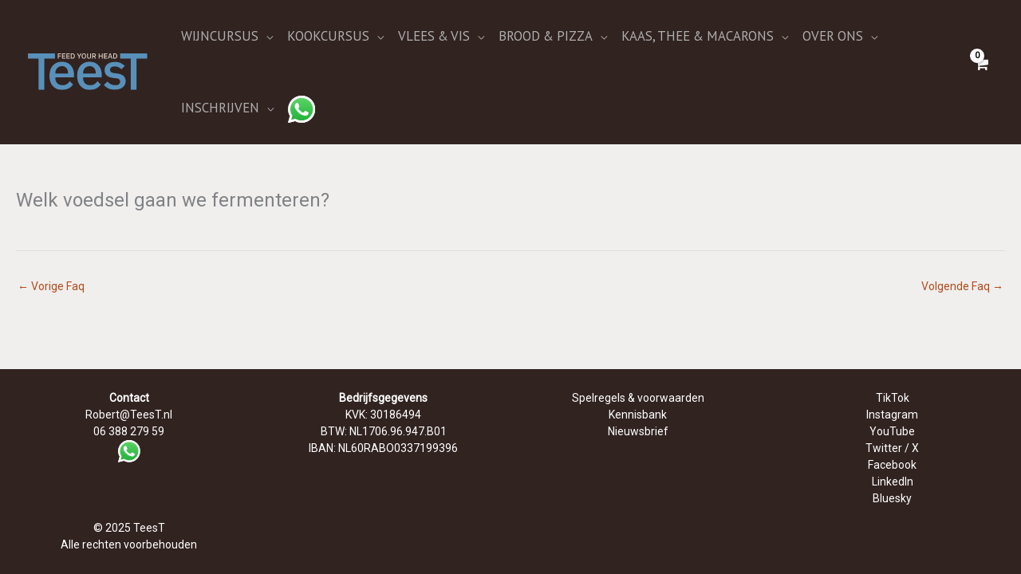

--- FILE ---
content_type: text/html; charset=UTF-8
request_url: https://www.teest.nl/faq/welk-voedsel-gaan-we-zelf-fermenteren-op-de-fermentatie-cursus/
body_size: 50040
content:
<!DOCTYPE html>
<html lang="nl-NL" prefix="og: https://ogp.me/ns#">
<head>
<meta charset="UTF-8">
<meta name="viewport" content="width=device-width, initial-scale=1">
	<link rel="profile" href="https://gmpg.org/xfn/11"> 
	<!-- Global site tag (gtag.js) - Google Analytics -->
<script async src="https://www.googletagmanager.com/gtag/js?id=UA-108460454-1"></script>
<script>
  window.dataLayer = window.dataLayer || [];
  function gtag(){dataLayer.push(arguments);}
  gtag('js', new Date());

  gtag('config', 'UA-108460454-1');
</script>
<!-- Google Tag Manager for WordPress by gtm4wp.com -->
<script data-cfasync="false" data-pagespeed-no-defer>
	var gtm4wp_datalayer_name = "dataLayer";
	var dataLayer = dataLayer || [];
	const gtm4wp_use_sku_instead = 0;
	const gtm4wp_currency = 'EUR';
	const gtm4wp_product_per_impression = 0;
	const gtm4wp_clear_ecommerce = false;
	const gtm4wp_datalayer_max_timeout = 2000;
</script>
<!-- End Google Tag Manager for WordPress by gtm4wp.com -->
<!-- Search Engine Optimization door Rank Math - https://rankmath.com/ -->
<title>Welk voedsel gaan we fermenteren? - TeesT</title><link rel="preload" data-rocket-preload as="style" href="https://fonts.googleapis.com/css?family=Roboto%3A400%2C%7CNoto%20Sans%3A400%2C%7CPT%20Sans%3Anormal&#038;display=swap" /><link rel="stylesheet" href="https://fonts.googleapis.com/css?family=Roboto%3A400%2C%7CNoto%20Sans%3A400%2C%7CPT%20Sans%3Anormal&#038;display=swap" media="print" onload="this.media='all'" /><noscript><link rel="stylesheet" href="https://fonts.googleapis.com/css?family=Roboto%3A400%2C%7CNoto%20Sans%3A400%2C%7CPT%20Sans%3Anormal&#038;display=swap" /></noscript>
<meta name="robots" content="follow, index, max-snippet:-1, max-video-preview:-1, max-image-preview:large"/>
<link rel="canonical" href="https://www.teest.nl/faq/welk-voedsel-gaan-we-zelf-fermenteren-op-de-fermentatie-cursus/" />
<meta property="og:locale" content="nl_NL" />
<meta property="og:type" content="article" />
<meta property="og:title" content="Welk voedsel gaan we fermenteren? - TeesT" />
<meta property="og:url" content="https://www.teest.nl/faq/welk-voedsel-gaan-we-zelf-fermenteren-op-de-fermentatie-cursus/" />
<meta property="og:site_name" content="TeesT" />
<meta property="article:publisher" content="https://www.facebook.com/TeesTCulinaireOpleidingen" />
<meta property="og:updated_time" content="2020-07-21T19:51:58+02:00" />
<meta name="twitter:card" content="summary_large_image" />
<meta name="twitter:title" content="Welk voedsel gaan we fermenteren? - TeesT" />
<script type="application/ld+json" class="rank-math-schema">{"@context":"https://schema.org","@graph":[{"@type":"BreadcrumbList","@id":"https://www.teest.nl/faq/welk-voedsel-gaan-we-zelf-fermenteren-op-de-fermentatie-cursus/#breadcrumb","itemListElement":[{"@type":"ListItem","position":"1","item":{"@id":"https://www.teest.nl","name":"Home"}},{"@type":"ListItem","position":"2","item":{"@id":"https://www.teest.nl/faq/welk-voedsel-gaan-we-zelf-fermenteren-op-de-fermentatie-cursus/","name":"Welk voedsel gaan we fermenteren?"}}]}]}</script>
<!-- /Rank Math WordPress SEO plugin -->

<link rel='dns-prefetch' href='//fonts.googleapis.com' />
<link href='https://fonts.gstatic.com' crossorigin rel='preconnect' />
<link rel="alternate" title="oEmbed (JSON)" type="application/json+oembed" href="https://www.teest.nl/wp-json/oembed/1.0/embed?url=https%3A%2F%2Fwww.teest.nl%2Ffaq%2Fwelk-voedsel-gaan-we-zelf-fermenteren-op-de-fermentatie-cursus%2F" />
<link rel="alternate" title="oEmbed (XML)" type="text/xml+oembed" href="https://www.teest.nl/wp-json/oembed/1.0/embed?url=https%3A%2F%2Fwww.teest.nl%2Ffaq%2Fwelk-voedsel-gaan-we-zelf-fermenteren-op-de-fermentatie-cursus%2F&#038;format=xml" />
<style id='wp-img-auto-sizes-contain-inline-css'>
img:is([sizes=auto i],[sizes^="auto," i]){contain-intrinsic-size:3000px 1500px}
/*# sourceURL=wp-img-auto-sizes-contain-inline-css */
</style>
<link rel='stylesheet' id='wccp-extends-cart-blocks-css' href='https://www.teest.nl/wp-content/plugins/woocommerce-chained-products/blocks/assets/css/wc-cp-extends-cart-blocks.min.css?ver=3.8.0' media='all' />
<link rel='stylesheet' id='wp-block-library-css' href='https://www.teest.nl/wp-includes/css/dist/block-library/style.min.css?ver=6.9' media='all' />
<link rel='stylesheet' id='astra-theme-css-css' href='https://www.teest.nl/wp-content/themes/astra/assets/css/minified/frontend.min.css?ver=4.11.17' media='all' />
<style id='astra-theme-css-inline-css'>
.ast-no-sidebar .entry-content .alignfull {margin-left: calc( -50vw + 50%);margin-right: calc( -50vw + 50%);max-width: 100vw;width: 100vw;}.ast-no-sidebar .entry-content .alignwide {margin-left: calc(-41vw + 50%);margin-right: calc(-41vw + 50%);max-width: unset;width: unset;}.ast-no-sidebar .entry-content .alignfull .alignfull,.ast-no-sidebar .entry-content .alignfull .alignwide,.ast-no-sidebar .entry-content .alignwide .alignfull,.ast-no-sidebar .entry-content .alignwide .alignwide,.ast-no-sidebar .entry-content .wp-block-column .alignfull,.ast-no-sidebar .entry-content .wp-block-column .alignwide{width: 100%;margin-left: auto;margin-right: auto;}.wp-block-gallery,.blocks-gallery-grid {margin: 0;}.wp-block-separator {max-width: 100px;}.wp-block-separator.is-style-wide,.wp-block-separator.is-style-dots {max-width: none;}.entry-content .has-2-columns .wp-block-column:first-child {padding-right: 10px;}.entry-content .has-2-columns .wp-block-column:last-child {padding-left: 10px;}@media (max-width: 782px) {.entry-content .wp-block-columns .wp-block-column {flex-basis: 100%;}.entry-content .has-2-columns .wp-block-column:first-child {padding-right: 0;}.entry-content .has-2-columns .wp-block-column:last-child {padding-left: 0;}}body .entry-content .wp-block-latest-posts {margin-left: 0;}body .entry-content .wp-block-latest-posts li {list-style: none;}.ast-no-sidebar .ast-container .entry-content .wp-block-latest-posts {margin-left: 0;}.ast-header-break-point .entry-content .alignwide {margin-left: auto;margin-right: auto;}.entry-content .blocks-gallery-item img {margin-bottom: auto;}.wp-block-pullquote {border-top: 4px solid #555d66;border-bottom: 4px solid #555d66;color: #40464d;}:root{--ast-post-nav-space:0;--ast-container-default-xlg-padding:6.67em;--ast-container-default-lg-padding:5.67em;--ast-container-default-slg-padding:4.34em;--ast-container-default-md-padding:3.34em;--ast-container-default-sm-padding:6.67em;--ast-container-default-xs-padding:2.4em;--ast-container-default-xxs-padding:1.4em;--ast-code-block-background:#EEEEEE;--ast-comment-inputs-background:#FAFAFA;--ast-normal-container-width:1600px;--ast-narrow-container-width:750px;--ast-blog-title-font-weight:normal;--ast-blog-meta-weight:inherit;--ast-global-color-primary:var(--ast-global-color-5);--ast-global-color-secondary:var(--ast-global-color-4);--ast-global-color-alternate-background:var(--ast-global-color-7);--ast-global-color-subtle-background:var(--ast-global-color-6);--ast-bg-style-guide:#F8FAFC;--ast-shadow-style-guide:0px 0px 4px 0 #00000057;--ast-global-dark-bg-style:#fff;--ast-global-dark-lfs:#fbfbfb;--ast-widget-bg-color:#fafafa;--ast-wc-container-head-bg-color:#fbfbfb;--ast-title-layout-bg:#eeeeee;--ast-search-border-color:#e7e7e7;--ast-lifter-hover-bg:#e6e6e6;--ast-gallery-block-color:#000;--srfm-color-input-label:var(--ast-global-color-2);}html{font-size:87.5%;}a,.page-title{color:#b54c1c;}a:hover,a:focus{color:#f64e00;}body,button,input,select,textarea,.ast-button,.ast-custom-button{font-family:'Roboto',sans-serif;font-weight:400;font-size:14px;font-size:1rem;line-height:var(--ast-body-line-height,1.5em);letter-spacing:0;}blockquote{color:#000000;}h1,h2,h3,h4,h5,h6,.entry-content :where(h1,h2,h3,h4,h5,h6),.site-title,.site-title a{font-family:'Noto Sans',sans-serif;font-weight:400;}.ast-site-identity .site-title a{color:var(--ast-global-color-2);}.site-title{font-size:35px;font-size:2.5rem;display:none;}header .custom-logo-link img{max-width:150px;width:150px;}.astra-logo-svg{width:150px;}.site-header .site-description{font-size:15px;font-size:1.0714285714286rem;display:none;}.entry-title{font-size:26px;font-size:1.8571428571429rem;}.archive .ast-article-post .ast-article-inner,.blog .ast-article-post .ast-article-inner,.archive .ast-article-post .ast-article-inner:hover,.blog .ast-article-post .ast-article-inner:hover{overflow:hidden;}h1,.entry-content :where(h1){font-size:40px;font-size:2.8571428571429rem;font-weight:700;font-family:'Noto Sans',sans-serif;line-height:1.4em;}h2,.entry-content :where(h2){font-size:38px;font-size:2.7142857142857rem;font-weight:700;font-family:'Noto Sans',sans-serif;line-height:1.3em;}h3,.entry-content :where(h3){font-size:26px;font-size:1.8571428571429rem;font-weight:700;font-family:'Noto Sans',sans-serif;line-height:1.3em;}h4,.entry-content :where(h4){font-size:24px;font-size:1.7142857142857rem;line-height:1.2em;font-weight:700;font-family:'Noto Sans',sans-serif;}h5,.entry-content :where(h5){font-size:20px;font-size:1.4285714285714rem;line-height:1.2em;font-weight:700;font-family:'Noto Sans',sans-serif;}h6,.entry-content :where(h6){font-size:16px;font-size:1.1428571428571rem;line-height:1.25em;font-weight:700;font-family:'Noto Sans',sans-serif;}::selection{background-color:#000000;color:#ffffff;}body,h1,h2,h3,h4,h5,h6,.entry-title a,.entry-content :where(h1,h2,h3,h4,h5,h6){color:#220e0d;}.tagcloud a:hover,.tagcloud a:focus,.tagcloud a.current-item{color:#ffffff;border-color:#b54c1c;background-color:#b54c1c;}input:focus,input[type="text"]:focus,input[type="email"]:focus,input[type="url"]:focus,input[type="password"]:focus,input[type="reset"]:focus,input[type="search"]:focus,textarea:focus{border-color:#b54c1c;}input[type="radio"]:checked,input[type=reset],input[type="checkbox"]:checked,input[type="checkbox"]:hover:checked,input[type="checkbox"]:focus:checked,input[type=range]::-webkit-slider-thumb{border-color:#b54c1c;background-color:#b54c1c;box-shadow:none;}.site-footer a:hover + .post-count,.site-footer a:focus + .post-count{background:#b54c1c;border-color:#b54c1c;}.single .nav-links .nav-previous,.single .nav-links .nav-next{color:#b54c1c;}.entry-meta,.entry-meta *{line-height:1.45;color:#b54c1c;}.entry-meta a:not(.ast-button):hover,.entry-meta a:not(.ast-button):hover *,.entry-meta a:not(.ast-button):focus,.entry-meta a:not(.ast-button):focus *,.page-links > .page-link,.page-links .page-link:hover,.post-navigation a:hover{color:#f64e00;}#cat option,.secondary .calendar_wrap thead a,.secondary .calendar_wrap thead a:visited{color:#b54c1c;}.secondary .calendar_wrap #today,.ast-progress-val span{background:#b54c1c;}.secondary a:hover + .post-count,.secondary a:focus + .post-count{background:#b54c1c;border-color:#b54c1c;}.calendar_wrap #today > a{color:#ffffff;}.page-links .page-link,.single .post-navigation a{color:#b54c1c;}.ast-search-menu-icon .search-form button.search-submit{padding:0 4px;}.ast-search-menu-icon form.search-form{padding-right:0;}.ast-search-menu-icon.slide-search input.search-field{width:0;}.ast-header-search .ast-search-menu-icon.ast-dropdown-active .search-form,.ast-header-search .ast-search-menu-icon.ast-dropdown-active .search-field:focus{transition:all 0.2s;}.search-form input.search-field:focus{outline:none;}.widget-title,.widget .wp-block-heading{font-size:20px;font-size:1.4285714285714rem;color:#220e0d;}.single .ast-author-details .author-title{color:#f64e00;}.ast-search-menu-icon.slide-search a:focus-visible:focus-visible,.astra-search-icon:focus-visible,#close:focus-visible,a:focus-visible,.ast-menu-toggle:focus-visible,.site .skip-link:focus-visible,.wp-block-loginout input:focus-visible,.wp-block-search.wp-block-search__button-inside .wp-block-search__inside-wrapper,.ast-header-navigation-arrow:focus-visible,.woocommerce .wc-proceed-to-checkout > .checkout-button:focus-visible,.woocommerce .woocommerce-MyAccount-navigation ul li a:focus-visible,.ast-orders-table__row .ast-orders-table__cell:focus-visible,.woocommerce .woocommerce-order-details .order-again > .button:focus-visible,.woocommerce .woocommerce-message a.button.wc-forward:focus-visible,.woocommerce #minus_qty:focus-visible,.woocommerce #plus_qty:focus-visible,a#ast-apply-coupon:focus-visible,.woocommerce .woocommerce-info a:focus-visible,.woocommerce .astra-shop-summary-wrap a:focus-visible,.woocommerce a.wc-forward:focus-visible,#ast-apply-coupon:focus-visible,.woocommerce-js .woocommerce-mini-cart-item a.remove:focus-visible,#close:focus-visible,.button.search-submit:focus-visible,#search_submit:focus,.normal-search:focus-visible,.ast-header-account-wrap:focus-visible,.woocommerce .ast-on-card-button.ast-quick-view-trigger:focus,.astra-cart-drawer-close:focus,.ast-single-variation:focus,.ast-woocommerce-product-gallery__image:focus,.ast-button:focus,.woocommerce-product-gallery--with-images [data-controls="prev"]:focus-visible,.woocommerce-product-gallery--with-images [data-controls="next"]:focus-visible{outline-style:dotted;outline-color:inherit;outline-width:thin;}input:focus,input[type="text"]:focus,input[type="email"]:focus,input[type="url"]:focus,input[type="password"]:focus,input[type="reset"]:focus,input[type="search"]:focus,input[type="number"]:focus,textarea:focus,.wp-block-search__input:focus,[data-section="section-header-mobile-trigger"] .ast-button-wrap .ast-mobile-menu-trigger-minimal:focus,.ast-mobile-popup-drawer.active .menu-toggle-close:focus,.woocommerce-ordering select.orderby:focus,#ast-scroll-top:focus,#coupon_code:focus,.woocommerce-page #comment:focus,.woocommerce #reviews #respond input#submit:focus,.woocommerce a.add_to_cart_button:focus,.woocommerce .button.single_add_to_cart_button:focus,.woocommerce .woocommerce-cart-form button:focus,.woocommerce .woocommerce-cart-form__cart-item .quantity .qty:focus,.woocommerce .woocommerce-billing-fields .woocommerce-billing-fields__field-wrapper .woocommerce-input-wrapper > .input-text:focus,.woocommerce #order_comments:focus,.woocommerce #place_order:focus,.woocommerce .woocommerce-address-fields .woocommerce-address-fields__field-wrapper .woocommerce-input-wrapper > .input-text:focus,.woocommerce .woocommerce-MyAccount-content form button:focus,.woocommerce .woocommerce-MyAccount-content .woocommerce-EditAccountForm .woocommerce-form-row .woocommerce-Input.input-text:focus,.woocommerce .ast-woocommerce-container .woocommerce-pagination ul.page-numbers li a:focus,body #content .woocommerce form .form-row .select2-container--default .select2-selection--single:focus,#ast-coupon-code:focus,.woocommerce.woocommerce-js .quantity input[type=number]:focus,.woocommerce-js .woocommerce-mini-cart-item .quantity input[type=number]:focus,.woocommerce p#ast-coupon-trigger:focus{border-style:dotted;border-color:inherit;border-width:thin;}input{outline:none;}.woocommerce-js input[type=text]:focus,.woocommerce-js input[type=email]:focus,.woocommerce-js textarea:focus,input[type=number]:focus,.comments-area textarea#comment:focus,.comments-area textarea#comment:active,.comments-area .ast-comment-formwrap input[type="text"]:focus,.comments-area .ast-comment-formwrap input[type="text"]:active{outline-style:unset;outline-color:inherit;outline-width:thin;}.ast-logo-title-inline .site-logo-img{padding-right:1em;}.site-logo-img img{ transition:all 0.2s linear;}body .ast-oembed-container *{position:absolute;top:0;width:100%;height:100%;left:0;}body .wp-block-embed-pocket-casts .ast-oembed-container *{position:unset;}.ast-single-post-featured-section + article {margin-top: 2em;}.site-content .ast-single-post-featured-section img {width: 100%;overflow: hidden;object-fit: cover;}.site > .ast-single-related-posts-container {margin-top: 0;}@media (min-width: 769px) {.ast-desktop .ast-container--narrow {max-width: var(--ast-narrow-container-width);margin: 0 auto;}}@media (max-width:768.9px){#ast-desktop-header{display:none;}}@media (min-width:769px){#ast-mobile-header{display:none;}}.ast-site-header-cart .cart-container,.ast-edd-site-header-cart .ast-edd-cart-container {transition: all 0.2s linear;}.ast-site-header-cart .ast-woo-header-cart-info-wrap,.ast-edd-site-header-cart .ast-edd-header-cart-info-wrap {padding: 0 6px 0 2px;font-weight: 600;line-height: 2.7;display: inline-block;}.ast-site-header-cart i.astra-icon {font-size: 20px;font-size: 1.3em;font-style: normal;font-weight: normal;position: relative;padding: 0 2px;}.ast-site-header-cart i.astra-icon.no-cart-total:after,.ast-header-break-point.ast-header-custom-item-outside .ast-edd-header-cart-info-wrap,.ast-header-break-point.ast-header-custom-item-outside .ast-woo-header-cart-info-wrap {display: none;}.ast-site-header-cart.ast-menu-cart-fill i.astra-icon,.ast-edd-site-header-cart.ast-edd-menu-cart-fill span.astra-icon {font-size: 1.1em;}.astra-cart-drawer {position: fixed;display: block;visibility: hidden;overflow: auto;-webkit-overflow-scrolling: touch;z-index: 10000;background-color: var(--ast-global-color-primary,var(--ast-global-color-5));transform: translate3d(0,0,0);opacity: 0;will-change: transform;transition: 0.25s ease;}.woocommerce-mini-cart {position: relative;}.woocommerce-mini-cart::before {content: "";transition: .3s;}.woocommerce-mini-cart.ajax-mini-cart-qty-loading::before {position: absolute;top: 0;left: 0;right: 0;width: 100%;height: 100%;z-index: 5;background-color: var(--ast-global-color-primary,var(--ast-global-color-5));opacity: .5;}.astra-cart-drawer {width: 460px;height: 100%;left: 100%;top: 0px;opacity: 1;transform: translate3d(0%,0,0);}.astra-cart-drawer .astra-cart-drawer-header {position: absolute;width: 100%;text-align: left;text-transform: inherit;font-weight: 500;border-bottom: 1px solid var(--ast-border-color);padding: 1.34em;line-height: 1;z-index: 1;max-height: 3.5em;}.astra-cart-drawer .astra-cart-drawer-header .astra-cart-drawer-title {color: var(--ast-global-color-2);}.astra-cart-drawer .astra-cart-drawer-close .ast-close-svg {width: 22px;height: 22px;}.astra-cart-drawer .astra-cart-drawer-content,.astra-cart-drawer .astra-cart-drawer-content .widget_shopping_cart,.astra-cart-drawer .astra-cart-drawer-content .widget_shopping_cart_content {height: 100%;}.astra-cart-drawer .astra-cart-drawer-content {padding-top: 3.5em;}.astra-cart-drawer .ast-mini-cart-price-wrap .multiply-symbol{padding: 0 0.5em;}.astra-cart-drawer .astra-cart-drawer-content .woocommerce-mini-cart-item .ast-mini-cart-price-wrap {float: right;margin-top: 0.5em;max-width: 50%;}.astra-cart-drawer .astra-cart-drawer-content .woocommerce-mini-cart-item .variation {margin-top: 0.5em;margin-bottom: 0.5em;}.astra-cart-drawer .astra-cart-drawer-content .woocommerce-mini-cart-item .variation dt {font-weight: 500;}.astra-cart-drawer .astra-cart-drawer-content .widget_shopping_cart_content {display: flex;flex-direction: column;overflow: hidden;}.astra-cart-drawer .astra-cart-drawer-content .widget_shopping_cart_content ul li {min-height: 60px;}.woocommerce-js .astra-cart-drawer .astra-cart-drawer-content .woocommerce-mini-cart__total {display: flex;justify-content: space-between;padding: 0.7em 1.34em;margin-bottom: 0;}.woocommerce-js .astra-cart-drawer .astra-cart-drawer-content .woocommerce-mini-cart__total strong,.woocommerce-js .astra-cart-drawer .astra-cart-drawer-content .woocommerce-mini-cart__total .amount {width: 50%;}.astra-cart-drawer .astra-cart-drawer-content .woocommerce-mini-cart {padding: 1.3em;flex: 1;overflow: auto;}.astra-cart-drawer .astra-cart-drawer-content .woocommerce-mini-cart a.remove {width: 20px;height: 20px;line-height: 16px;}.astra-cart-drawer .astra-cart-drawer-content .woocommerce-mini-cart__total {padding: 1em 1.5em;margin: 0;text-align: center;}.astra-cart-drawer .astra-cart-drawer-content .woocommerce-mini-cart__buttons {padding: 1.34em;text-align: center;margin-bottom: 0;}.astra-cart-drawer .astra-cart-drawer-content .woocommerce-mini-cart__buttons .button.checkout {margin-right: 0;}.astra-cart-drawer .astra-cart-drawer-content .woocommerce-mini-cart__buttons a{width: 100%;}.woocommerce-js .astra-cart-drawer .astra-cart-drawer-content .woocommerce-mini-cart__buttons a:nth-last-child(1) {margin-bottom: 0;}.astra-cart-drawer .astra-cart-drawer-content .edd-cart-item {padding: .5em 2.6em .5em 1.5em;}.astra-cart-drawer .astra-cart-drawer-content .edd-cart-item .edd-remove-from-cart::after {width: 20px;height: 20px;line-height: 16px;}.astra-cart-drawer .astra-cart-drawer-content .edd-cart-number-of-items {padding: 1em 1.5em 1em 1.5em;margin-bottom: 0;text-align: center;}.astra-cart-drawer .astra-cart-drawer-content .edd_total {padding: .5em 1.5em;margin: 0;text-align: center;}.astra-cart-drawer .astra-cart-drawer-content .cart_item.edd_checkout {padding: 1em 1.5em 0;text-align: center;margin-top: 0;}.astra-cart-drawer .widget_shopping_cart_content > .woocommerce-mini-cart__empty-message {display: none;}.astra-cart-drawer .woocommerce-mini-cart__empty-message,.astra-cart-drawer .cart_item.empty {text-align: center;margin-top: 10px;}body.admin-bar .astra-cart-drawer {padding-top: 32px;}@media (max-width: 782px) {body.admin-bar .astra-cart-drawer {padding-top: 46px;}}.ast-mobile-cart-active body.ast-hfb-header {overflow: hidden;}.ast-mobile-cart-active .astra-mobile-cart-overlay {opacity: 1;cursor: pointer;visibility: visible;z-index: 999;}.ast-mini-cart-empty-wrap {display: flex;flex-wrap: wrap;height: 100%;align-items: flex-end;}.ast-mini-cart-empty-wrap > * {width: 100%;}.astra-cart-drawer-content .ast-mini-cart-empty {height: 100%;display: flex;flex-direction: column;justify-content: space-between;text-align: center;}.astra-cart-drawer-content .ast-mini-cart-empty .ast-mini-cart-message {display: flex;align-items: center;justify-content: center;height: 100%;padding: 1.34em;}@media (min-width: 546px) {.astra-cart-drawer .astra-cart-drawer-content.ast-large-view .woocommerce-mini-cart__buttons {display: flex;}.woocommerce-js .astra-cart-drawer .astra-cart-drawer-content.ast-large-view .woocommerce-mini-cart__buttons a,.woocommerce-js .astra-cart-drawer .astra-cart-drawer-content.ast-large-view .woocommerce-mini-cart__buttons a.checkout {margin-top: 0;margin-bottom: 0;}}.ast-site-header-cart .cart-container:focus-visible {display: inline-block;}.ast-site-header-cart i.astra-icon:after {content: attr(data-cart-total);position: absolute;font-family: 'Roboto',sans-serif;font-style: normal;top: -10px;right: -12px;font-weight: bold;box-shadow: 1px 1px 3px 0px rgba(0,0,0,0.3);font-size: 11px;padding-left: 0px;padding-right: 1px;line-height: 17px;letter-spacing: -.5px;height: 18px;min-width: 18px;border-radius: 99px;text-align: center;z-index: 3;}li.woocommerce-custom-menu-item .ast-site-header-cart i.astra-icon:after,li.edd-custom-menu-item .ast-edd-site-header-cart span.astra-icon:after {padding-left: 2px;}.astra-cart-drawer .astra-cart-drawer-close {position: absolute;top: 0.5em;right: 0;border: none;margin: 0;padding: .6em 1em .4em;color: var(--ast-global-color-2);background-color: transparent;}.astra-mobile-cart-overlay {background-color: rgba(0,0,0,0.4);position: fixed;top: 0;right: 0;bottom: 0;left: 0;visibility: hidden;opacity: 0;transition: opacity 0.2s ease-in-out;}.astra-cart-drawer .astra-cart-drawer-content .edd-cart-item .edd-remove-from-cart {right: 1.2em;}.ast-header-break-point.ast-woocommerce-cart-menu.ast-hfb-header .ast-cart-menu-wrap,.ast-header-break-point.ast-hfb-header .ast-cart-menu-wrap,.ast-header-break-point .ast-edd-site-header-cart-wrap .ast-edd-cart-menu-wrap {width: auto;height: 2em;font-size: 1.4em;line-height: 2;vertical-align: middle;text-align: right;}.woocommerce-js .astra-cart-drawer .astra-cart-drawer-content .woocommerce-mini-cart__buttons .button:not(.checkout):not(.ast-continue-shopping) {margin-right: 10px;}.woocommerce-js .astra-cart-drawer .astra-cart-drawer-content .woocommerce-mini-cart__buttons .button:not(.checkout):not(.ast-continue-shopping),.ast-site-header-cart .widget_shopping_cart .buttons .button:not(.checkout),.ast-site-header-cart .ast-site-header-cart-data .ast-mini-cart-empty .woocommerce-mini-cart__buttons a.button {background-color: transparent;border-style: solid;border-width: 1px;border-color: #000000;color: #000000;}.woocommerce-js .astra-cart-drawer .astra-cart-drawer-content .woocommerce-mini-cart__buttons .button:not(.checkout):not(.ast-continue-shopping):hover,.ast-site-header-cart .widget_shopping_cart .buttons .button:not(.checkout):hover {border-color: #f64e00;color: #f64e00;}.woocommerce-js .astra-cart-drawer .astra-cart-drawer-content .woocommerce-mini-cart__buttons a.checkout {margin-left: 0;margin-top: 10px;border-style: solid;border-width: 2px;border-color: #000000;}.woocommerce-js .astra-cart-drawer .astra-cart-drawer-content .woocommerce-mini-cart__buttons a.checkout:hover {border-color: #f64e00;}.woocommerce-js .astra-cart-drawer .astra-cart-drawer-content .woocommerce-mini-cart__total strong{padding-right: .5em;text-align: left;font-weight: 500;}.woocommerce-js .astra-cart-drawer .astra-cart-drawer-content .woocommerce-mini-cart__total .amount{text-align: right;}.astra-cart-drawer.active {transform: translate3d(-100%,0,0);visibility: visible;}.ast-site-header-cart.ast-menu-cart-outline .ast-cart-menu-wrap,.ast-site-header-cart.ast-menu-cart-fill .ast-cart-menu-wrap,.ast-edd-site-header-cart.ast-edd-menu-cart-outline .ast-edd-cart-menu-wrap,.ast-edd-site-header-cart.ast-edd-menu-cart-fill .ast-edd-cart-menu-wrap {line-height: 1.8;}.ast-site-header-cart .cart-container *,.ast-edd-site-header-cart .ast-edd-cart-container * {transition: all 0s linear;}@media (max-width:768px){.astra-cart-drawer.active{width:80%;}}@media (max-width:544px){.astra-cart-drawer.active{width:100%;}}@media( max-width: 420px ) {.single .nav-links .nav-previous,.single .nav-links .nav-next {width: 100%;text-align: center;}}.wp-block-buttons.aligncenter{justify-content:center;}@media (max-width:782px){.entry-content .wp-block-columns .wp-block-column{margin-left:0px;}}.wp-block-image.aligncenter{margin-left:auto;margin-right:auto;}.wp-block-table.aligncenter{margin-left:auto;margin-right:auto;}.wp-block-buttons .wp-block-button.is-style-outline .wp-block-button__link.wp-element-button,.ast-outline-button,.wp-block-uagb-buttons-child .uagb-buttons-repeater.ast-outline-button{border-top-width:2px;border-right-width:2px;border-bottom-width:2px;border-left-width:2px;font-family:inherit;font-weight:inherit;line-height:1em;}.wp-block-button .wp-block-button__link.wp-element-button.is-style-outline:not(.has-background),.wp-block-button.is-style-outline>.wp-block-button__link.wp-element-button:not(.has-background),.ast-outline-button{background-color:transparent;}.entry-content[data-ast-blocks-layout] > figure{margin-bottom:1em;}.elementor-widget-container .elementor-loop-container .e-loop-item[data-elementor-type="loop-item"]{width:100%;}.review-rating{display:flex;align-items:center;order:2;}@media (max-width:768px){.ast-left-sidebar #content > .ast-container{display:flex;flex-direction:column-reverse;width:100%;}.ast-separate-container .ast-article-post,.ast-separate-container .ast-article-single{padding:1.5em 2.14em;}.ast-author-box img.avatar{margin:20px 0 0 0;}}@media (min-width:769px){.ast-separate-container.ast-right-sidebar #primary,.ast-separate-container.ast-left-sidebar #primary{border:0;}.search-no-results.ast-separate-container #primary{margin-bottom:4em;}}.elementor-widget-button .elementor-button{border-style:solid;text-decoration:none;border-top-width:0;border-right-width:0;border-left-width:0;border-bottom-width:0;}.elementor-widget-button .elementor-button{border-color:#000000;background-color:#000000;}.elementor-widget-button .elementor-button:hover,.elementor-widget-button .elementor-button:focus{color:#ffffff;background-color:#f64e00;border-color:#f64e00;}.wp-block-button .wp-block-button__link ,.elementor-widget-button .elementor-button,.elementor-widget-button .elementor-button:visited{color:#ffffff;}.elementor-widget-button .elementor-button{line-height:1em;}.wp-block-button .wp-block-button__link:hover,.wp-block-button .wp-block-button__link:focus{color:#ffffff;background-color:#f64e00;border-color:#f64e00;}.elementor-widget-heading h1.elementor-heading-title{line-height:1.4em;}.elementor-widget-heading h2.elementor-heading-title{line-height:1.3em;}.elementor-widget-heading h3.elementor-heading-title{line-height:1.3em;}.elementor-widget-heading h4.elementor-heading-title{line-height:1.2em;}.elementor-widget-heading h5.elementor-heading-title{line-height:1.2em;}.elementor-widget-heading h6.elementor-heading-title{line-height:1.25em;}.wp-block-button .wp-block-button__link{border-top-width:0;border-right-width:0;border-left-width:0;border-bottom-width:0;border-color:#000000;background-color:#000000;color:#ffffff;font-family:inherit;font-weight:inherit;line-height:1em;}.menu-toggle,button,.ast-button,.ast-custom-button,.button,input#submit,input[type="button"],input[type="submit"],input[type="reset"]{border-style:solid;border-top-width:0;border-right-width:0;border-left-width:0;border-bottom-width:0;color:#ffffff;border-color:#000000;background-color:#000000;font-family:inherit;font-weight:inherit;line-height:1em;}button:focus,.menu-toggle:hover,button:hover,.ast-button:hover,.ast-custom-button:hover .button:hover,.ast-custom-button:hover ,input[type=reset]:hover,input[type=reset]:focus,input#submit:hover,input#submit:focus,input[type="button"]:hover,input[type="button"]:focus,input[type="submit"]:hover,input[type="submit"]:focus{color:#ffffff;background-color:#f64e00;border-color:#f64e00;}@media (max-width:768px){.ast-mobile-header-stack .main-header-bar .ast-search-menu-icon{display:inline-block;}.ast-header-break-point.ast-header-custom-item-outside .ast-mobile-header-stack .main-header-bar .ast-search-icon{margin:0;}.ast-comment-avatar-wrap img{max-width:2.5em;}.ast-comment-meta{padding:0 1.8888em 1.3333em;}.ast-separate-container .ast-comment-list li.depth-1{padding:1.5em 2.14em;}.ast-separate-container .comment-respond{padding:2em 2.14em;}}@media (min-width:544px){.ast-container{max-width:100%;}}@media (max-width:544px){.ast-separate-container .ast-article-post,.ast-separate-container .ast-article-single,.ast-separate-container .comments-title,.ast-separate-container .ast-archive-description{padding:1.5em 1em;}.ast-separate-container #content .ast-container{padding-left:0.54em;padding-right:0.54em;}.ast-separate-container .ast-comment-list .bypostauthor{padding:.5em;}.ast-search-menu-icon.ast-dropdown-active .search-field{width:170px;}} #ast-mobile-header .ast-site-header-cart-li a{pointer-events:none;}.ast-no-sidebar.ast-separate-container .entry-content .alignfull {margin-left: -6.67em;margin-right: -6.67em;width: auto;}@media (max-width: 1200px) {.ast-no-sidebar.ast-separate-container .entry-content .alignfull {margin-left: -2.4em;margin-right: -2.4em;}}@media (max-width: 768px) {.ast-no-sidebar.ast-separate-container .entry-content .alignfull {margin-left: -2.14em;margin-right: -2.14em;}}@media (max-width: 544px) {.ast-no-sidebar.ast-separate-container .entry-content .alignfull {margin-left: -1em;margin-right: -1em;}}.ast-no-sidebar.ast-separate-container .entry-content .alignwide {margin-left: -20px;margin-right: -20px;}.ast-no-sidebar.ast-separate-container .entry-content .wp-block-column .alignfull,.ast-no-sidebar.ast-separate-container .entry-content .wp-block-column .alignwide {margin-left: auto;margin-right: auto;width: 100%;}@media (max-width:768px){.site-title{display:none;}.site-header .site-description{display:none;}h1,.entry-content :where(h1){font-size:30px;}h2,.entry-content :where(h2){font-size:25px;}h3,.entry-content :where(h3){font-size:20px;}}@media (max-width:544px){.site-title{display:none;}.site-header .site-description{display:none;}h1,.entry-content :where(h1){font-size:30px;}h2,.entry-content :where(h2){font-size:25px;}h3,.entry-content :where(h3){font-size:20px;}header .custom-logo-link img,.ast-header-break-point .site-branding img,.ast-header-break-point .custom-logo-link img{max-width:109px;width:109px;}.astra-logo-svg{width:109px;}.astra-logo-svg:not(.sticky-custom-logo .astra-logo-svg,.transparent-custom-logo .astra-logo-svg,.advanced-header-logo .astra-logo-svg){height:34px;}.ast-header-break-point .site-logo-img .custom-mobile-logo-link img{max-width:109px;}}@media (max-width:768px){html{font-size:79.8%;}}@media (max-width:544px){html{font-size:79.8%;}}@media (min-width:769px){.ast-container{max-width:1640px;}}@font-face {font-family: "Astra";src: url(https://www.teest.nl/wp-content/themes/astra/assets/fonts/astra.woff) format("woff"),url(https://www.teest.nl/wp-content/themes/astra/assets/fonts/astra.ttf) format("truetype"),url(https://www.teest.nl/wp-content/themes/astra/assets/fonts/astra.svg#astra) format("svg");font-weight: normal;font-style: normal;font-display: fallback;}@media (min-width:769px){.main-header-menu .sub-menu .menu-item.ast-left-align-sub-menu:hover > .sub-menu,.main-header-menu .sub-menu .menu-item.ast-left-align-sub-menu.focus > .sub-menu{margin-left:-0px;}}.site .comments-area{padding-bottom:3em;}.footer-widget-area[data-section^="section-fb-html-"] .ast-builder-html-element{text-align:center;}.astra-icon-down_arrow::after {content: "\e900";font-family: Astra;}.astra-icon-close::after {content: "\e5cd";font-family: Astra;}.astra-icon-drag_handle::after {content: "\e25d";font-family: Astra;}.astra-icon-format_align_justify::after {content: "\e235";font-family: Astra;}.astra-icon-menu::after {content: "\e5d2";font-family: Astra;}.astra-icon-reorder::after {content: "\e8fe";font-family: Astra;}.astra-icon-search::after {content: "\e8b6";font-family: Astra;}.astra-icon-zoom_in::after {content: "\e56b";font-family: Astra;}.astra-icon-check-circle::after {content: "\e901";font-family: Astra;}.astra-icon-shopping-cart::after {content: "\f07a";font-family: Astra;}.astra-icon-shopping-bag::after {content: "\f290";font-family: Astra;}.astra-icon-shopping-basket::after {content: "\f291";font-family: Astra;}.astra-icon-circle-o::after {content: "\e903";font-family: Astra;}.astra-icon-certificate::after {content: "\e902";font-family: Astra;}blockquote {padding: 1.2em;}:root .has-ast-global-color-0-color{color:var(--ast-global-color-0);}:root .has-ast-global-color-0-background-color{background-color:var(--ast-global-color-0);}:root .wp-block-button .has-ast-global-color-0-color{color:var(--ast-global-color-0);}:root .wp-block-button .has-ast-global-color-0-background-color{background-color:var(--ast-global-color-0);}:root .has-ast-global-color-1-color{color:var(--ast-global-color-1);}:root .has-ast-global-color-1-background-color{background-color:var(--ast-global-color-1);}:root .wp-block-button .has-ast-global-color-1-color{color:var(--ast-global-color-1);}:root .wp-block-button .has-ast-global-color-1-background-color{background-color:var(--ast-global-color-1);}:root .has-ast-global-color-2-color{color:var(--ast-global-color-2);}:root .has-ast-global-color-2-background-color{background-color:var(--ast-global-color-2);}:root .wp-block-button .has-ast-global-color-2-color{color:var(--ast-global-color-2);}:root .wp-block-button .has-ast-global-color-2-background-color{background-color:var(--ast-global-color-2);}:root .has-ast-global-color-3-color{color:var(--ast-global-color-3);}:root .has-ast-global-color-3-background-color{background-color:var(--ast-global-color-3);}:root .wp-block-button .has-ast-global-color-3-color{color:var(--ast-global-color-3);}:root .wp-block-button .has-ast-global-color-3-background-color{background-color:var(--ast-global-color-3);}:root .has-ast-global-color-4-color{color:var(--ast-global-color-4);}:root .has-ast-global-color-4-background-color{background-color:var(--ast-global-color-4);}:root .wp-block-button .has-ast-global-color-4-color{color:var(--ast-global-color-4);}:root .wp-block-button .has-ast-global-color-4-background-color{background-color:var(--ast-global-color-4);}:root .has-ast-global-color-5-color{color:var(--ast-global-color-5);}:root .has-ast-global-color-5-background-color{background-color:var(--ast-global-color-5);}:root .wp-block-button .has-ast-global-color-5-color{color:var(--ast-global-color-5);}:root .wp-block-button .has-ast-global-color-5-background-color{background-color:var(--ast-global-color-5);}:root .has-ast-global-color-6-color{color:var(--ast-global-color-6);}:root .has-ast-global-color-6-background-color{background-color:var(--ast-global-color-6);}:root .wp-block-button .has-ast-global-color-6-color{color:var(--ast-global-color-6);}:root .wp-block-button .has-ast-global-color-6-background-color{background-color:var(--ast-global-color-6);}:root .has-ast-global-color-7-color{color:var(--ast-global-color-7);}:root .has-ast-global-color-7-background-color{background-color:var(--ast-global-color-7);}:root .wp-block-button .has-ast-global-color-7-color{color:var(--ast-global-color-7);}:root .wp-block-button .has-ast-global-color-7-background-color{background-color:var(--ast-global-color-7);}:root .has-ast-global-color-8-color{color:var(--ast-global-color-8);}:root .has-ast-global-color-8-background-color{background-color:var(--ast-global-color-8);}:root .wp-block-button .has-ast-global-color-8-color{color:var(--ast-global-color-8);}:root .wp-block-button .has-ast-global-color-8-background-color{background-color:var(--ast-global-color-8);}:root{--ast-global-color-0:#546e8c;--ast-global-color-1:#3a3a3a;--ast-global-color-2:#3a3a3a;--ast-global-color-3:#4B4F58;--ast-global-color-4:#F5F5F5;--ast-global-color-5:#FFFFFF;--ast-global-color-6:#F2F5F7;--ast-global-color-7:#424242;--ast-global-color-8:#000000;}:root {--ast-border-color : #dddddd;}.ast-single-entry-banner {-js-display: flex;display: flex;flex-direction: column;justify-content: center;text-align: center;position: relative;background: var(--ast-title-layout-bg);}.ast-single-entry-banner[data-banner-layout="layout-1"] {max-width: 1600px;background: inherit;padding: 20px 0;}.ast-single-entry-banner[data-banner-width-type="custom"] {margin: 0 auto;width: 100%;}.ast-single-entry-banner + .site-content .entry-header {margin-bottom: 0;}.site .ast-author-avatar {--ast-author-avatar-size: ;}a.ast-underline-text {text-decoration: underline;}.ast-container > .ast-terms-link {position: relative;display: block;}a.ast-button.ast-badge-tax {padding: 4px 8px;border-radius: 3px;font-size: inherit;}header.entry-header{text-align:left;}header.entry-header .entry-title{font-size:30px;font-size:2.1428571428571rem;}header.entry-header > *:not(:last-child){margin-bottom:10px;}@media (max-width:768px){header.entry-header{text-align:left;}}@media (max-width:544px){header.entry-header{text-align:left;}}.ast-archive-entry-banner {-js-display: flex;display: flex;flex-direction: column;justify-content: center;text-align: center;position: relative;background: var(--ast-title-layout-bg);}.ast-archive-entry-banner[data-banner-width-type="custom"] {margin: 0 auto;width: 100%;}.ast-archive-entry-banner[data-banner-layout="layout-1"] {background: inherit;padding: 20px 0;text-align: left;}body.archive .ast-archive-description{max-width:1600px;width:100%;text-align:left;padding-top:3em;padding-right:3em;padding-bottom:3em;padding-left:3em;}body.archive .ast-archive-description .ast-archive-title,body.archive .ast-archive-description .ast-archive-title *{font-size:40px;font-size:2.8571428571429rem;}body.archive .ast-archive-description > *:not(:last-child){margin-bottom:10px;}@media (max-width:768px){body.archive .ast-archive-description{text-align:left;}}@media (max-width:544px){body.archive .ast-archive-description{text-align:left;}}.ast-breadcrumbs .trail-browse,.ast-breadcrumbs .trail-items,.ast-breadcrumbs .trail-items li{display:inline-block;margin:0;padding:0;border:none;background:inherit;text-indent:0;text-decoration:none;}.ast-breadcrumbs .trail-browse{font-size:inherit;font-style:inherit;font-weight:inherit;color:inherit;}.ast-breadcrumbs .trail-items{list-style:none;}.trail-items li::after{padding:0 0.3em;content:"\00bb";}.trail-items li:last-of-type::after{display:none;}h1,h2,h3,h4,h5,h6,.entry-content :where(h1,h2,h3,h4,h5,h6){color:#220e0d;}@media (max-width:768px){.ast-builder-grid-row-container.ast-builder-grid-row-tablet-3-firstrow .ast-builder-grid-row > *:first-child,.ast-builder-grid-row-container.ast-builder-grid-row-tablet-3-lastrow .ast-builder-grid-row > *:last-child{grid-column:1 / -1;}}@media (max-width:544px){.ast-builder-grid-row-container.ast-builder-grid-row-mobile-3-firstrow .ast-builder-grid-row > *:first-child,.ast-builder-grid-row-container.ast-builder-grid-row-mobile-3-lastrow .ast-builder-grid-row > *:last-child{grid-column:1 / -1;}}.ast-builder-layout-element[data-section="title_tagline"]{display:flex;}@media (max-width:768px){.ast-header-break-point .ast-builder-layout-element[data-section="title_tagline"]{display:flex;}}@media (max-width:544px){.ast-header-break-point .ast-builder-layout-element[data-section="title_tagline"]{display:flex;}}.ast-builder-menu-1{font-family:'PT Sans',sans-serif;font-weight:normal;}.ast-builder-menu-1 .menu-item > .menu-link{font-size:1.2em;color:#b0b0b0;padding-top:10px;padding-bottom:10px;padding-left:8px;padding-right:10px;}.ast-builder-menu-1 .menu-item > .ast-menu-toggle{color:#b0b0b0;}.ast-builder-menu-1 .menu-item:hover > .menu-link,.ast-builder-menu-1 .inline-on-mobile .menu-item:hover > .ast-menu-toggle{color:var(--ast-global-color-5);}.ast-builder-menu-1 .menu-item:hover > .ast-menu-toggle{color:var(--ast-global-color-5);}.ast-builder-menu-1 .menu-item.current-menu-item > .menu-link,.ast-builder-menu-1 .inline-on-mobile .menu-item.current-menu-item > .ast-menu-toggle,.ast-builder-menu-1 .current-menu-ancestor > .menu-link{color:#b0b0b0;}.ast-builder-menu-1 .menu-item.current-menu-item > .ast-menu-toggle{color:#b0b0b0;}.ast-builder-menu-1 .sub-menu,.ast-builder-menu-1 .inline-on-mobile .sub-menu{border-top-width:0px;border-bottom-width:0px;border-right-width:0px;border-left-width:0px;border-color:#000000;border-style:solid;}.ast-builder-menu-1 .sub-menu .sub-menu{top:0px;}.ast-builder-menu-1 .main-header-menu > .menu-item > .sub-menu,.ast-builder-menu-1 .main-header-menu > .menu-item > .astra-full-megamenu-wrapper{margin-top:0px;}.ast-desktop .ast-builder-menu-1 .main-header-menu > .menu-item > .sub-menu:before,.ast-desktop .ast-builder-menu-1 .main-header-menu > .menu-item > .astra-full-megamenu-wrapper:before{height:calc( 0px + 0px + 5px );}.ast-builder-menu-1 .menu-item.menu-item-has-children > .ast-menu-toggle{top:10px;right:calc( 10px - 0.907em );}.ast-desktop .ast-builder-menu-1 .menu-item .sub-menu .menu-link,.ast-header-break-point .main-navigation ul .menu-item .menu-link{border-bottom-width:1px;border-color:#eaeaea;border-style:solid;}.ast-desktop .ast-builder-menu-1 .menu-item .sub-menu:last-child > .menu-item > .menu-link,.ast-header-break-point .main-navigation ul .menu-item .menu-link{border-bottom-width:1px;}.ast-desktop .ast-builder-menu-1 .menu-item:last-child > .menu-item > .menu-link{border-bottom-width:0;}@media (max-width:768px){.ast-header-break-point .ast-builder-menu-1 .main-header-menu .menu-item > .menu-link{padding-top:3px;padding-bottom:3px;padding-left:10px;padding-right:10px;}.ast-builder-menu-1 .main-header-menu .menu-item > .menu-link{color:#000000;}.ast-builder-menu-1 .menu-item > .ast-menu-toggle{color:#000000;}.ast-builder-menu-1 .menu-item:hover > .menu-link,.ast-builder-menu-1 .inline-on-mobile .menu-item:hover > .ast-menu-toggle{color:var(--ast-global-color-8);}.ast-builder-menu-1 .menu-item:hover > .ast-menu-toggle{color:var(--ast-global-color-8);}.ast-builder-menu-1 .menu-item.current-menu-item > .menu-link,.ast-builder-menu-1 .inline-on-mobile .menu-item.current-menu-item > .ast-menu-toggle,.ast-builder-menu-1 .current-menu-ancestor > .menu-link,.ast-builder-menu-1 .current-menu-ancestor > .ast-menu-toggle{color:var(--ast-global-color-8);}.ast-builder-menu-1 .menu-item.current-menu-item > .ast-menu-toggle{color:var(--ast-global-color-8);}.ast-header-break-point .ast-builder-menu-1 .menu-item.menu-item-has-children > .ast-menu-toggle{top:3px;right:calc( 10px - 0.907em );}.ast-builder-menu-1 .inline-on-mobile .menu-item.menu-item-has-children > .ast-menu-toggle{right:-15px;}.ast-builder-menu-1 .menu-item-has-children > .menu-link:after{content:unset;}.ast-builder-menu-1 .main-header-menu > .menu-item > .sub-menu,.ast-builder-menu-1 .main-header-menu > .menu-item > .astra-full-megamenu-wrapper{margin-top:0;}}@media (max-width:544px){.ast-header-break-point .ast-builder-menu-1 .main-header-menu .menu-item > .menu-link{padding-top:0px;padding-bottom:0px;padding-left:14px;padding-right:14px;}.ast-header-break-point .ast-builder-menu-1 .menu-item.menu-item-has-children > .ast-menu-toggle{top:0px;right:calc( 14px - 0.907em );}.ast-builder-menu-1 .main-header-menu > .menu-item > .sub-menu,.ast-builder-menu-1 .main-header-menu > .menu-item > .astra-full-megamenu-wrapper{margin-top:0;}}.ast-builder-menu-1{display:flex;}@media (max-width:768px){.ast-header-break-point .ast-builder-menu-1{display:flex;}}@media (max-width:544px){.ast-header-break-point .ast-builder-menu-1{display:flex;}}.ast-site-header-cart .ast-cart-menu-wrap,.ast-site-header-cart .ast-addon-cart-wrap{color:#ffffff;}.ast-site-header-cart .ast-cart-menu-wrap .count,.ast-site-header-cart .ast-cart-menu-wrap .count:after,.ast-site-header-cart .ast-addon-cart-wrap .count,.ast-site-header-cart .ast-addon-cart-wrap .ast-icon-shopping-cart:after{color:#ffffff;border-color:#ffffff;}.ast-site-header-cart .ast-addon-cart-wrap .ast-icon-shopping-cart:after{color:#ffffff;background-color:#ffffff;}.ast-site-header-cart .ast-woo-header-cart-info-wrap{color:#ffffff;}.ast-site-header-cart .ast-addon-cart-wrap i.astra-icon:after{color:#ffffff;background-color:#ffffff;}.ast-site-header-cart a.cart-container *{transition:none;}.ast-icon-shopping-bag svg{height:1em;width:1em;}.ast-site-header-cart.ast-menu-cart-outline .ast-addon-cart-wrap,.ast-site-header-cart.ast-menu-cart-fill .ast-addon-cart-wrap{line-height:1;}.ast-hfb-header .ast-addon-cart-wrap{ padding:0.4em;}.ast-site-header-cart .ast-site-header-cart-data .widget_shopping_cart_content a.button.wc-forward:not(.checkout),.woocommerce-js .astra-cart-drawer .widget_shopping_cart_content a.button.wc-forward:not(.checkout),.ast-site-header-cart .ast-site-header-cart-data .widget_shopping_cart_content a.button.wc-forward:not(.checkout),.woocommerce-js .astra-cart-drawer .astra-cart-drawer-content .woocommerce-mini-cart__buttons .button:not(.checkout):not(.ast-continue-shopping){color:#546e8c;}.ast-site-header-cart .ast-site-header-cart-data .widget_shopping_cart_content a.button.checkout.wc-forward,.astra-cart-drawer .widget_shopping_cart_content a.button.checkout.wc-forward{border-color:#546e8c;background-color:#546e8c;}.ast-site-header-cart .ast-addon-cart-wrap i.astra-icon:after,.ast-theme-transparent-header .ast-site-header-cart .ast-addon-cart-wrap i.astra-icon:after{color:#000000;}.ast-desktop-cart-flyout.ast-site-header-cart:focus .widget_shopping_cart,.ast-desktop-cart-flyout.ast-site-header-cart:hover .widget_shopping_cart{opacity:0;visibility:hidden;}.ast-desktop .astra-cart-drawer{width:35%;}.ast-site-header-cart .ast-cart-menu-wrap,.ast-site-header-cart .ast-addon-cart-wrap{color:#ffffff;}.ast-menu-cart-outline .ast-cart-menu-wrap .count,.ast-menu-cart-outline .ast-addon-cart-wrap{color:#ffffff;}.ast-menu-cart-outline .ast-cart-menu-wrap .count{color:#000000;}.ast-site-header-cart .ast-site-header-cart-li:hover .ast-cart-menu-wrap .count .ast-count-text{color:#000000;}.ast-site-header-cart .ast-menu-cart-outline .ast-woo-header-cart-info-wrap{color:#ffffff;}.ast-site-header-cart .cart-container:hover .count,.ast-site-header-cart .cart-container:hover .count{color:#000000;}@media (max-width:768px){.ast-site-header-cart .ast-site-header-cart-li:hover .ast-addon-cart-wrap i.astra-icon:after,.ast-theme-transparent-header .ast-site-header-cart .ast-site-header-cart-li:hover .ast-addon-cart-wrap i.astra-icon:after{color:#000000;}}.ast-menu-cart-fill .ast-cart-menu-wrap .count,.ast-menu-cart-fill .ast-cart-menu-wrap,.ast-menu-cart-fill .ast-addon-cart-wrap .ast-woo-header-cart-info-wrap,.ast-menu-cart-fill .ast-addon-cart-wrap{background-color:#ffffff;color:#000000;}.ast-menu-cart-fill .ast-site-header-cart-li:hover .ast-cart-menu-wrap .count,.ast-menu-cart-fill .ast-site-header-cart-li:hover .ast-cart-menu-wrap,.ast-menu-cart-fill .ast-site-header-cart-li:hover .ast-addon-cart-wrap,.ast-menu-cart-fill .ast-site-header-cart-li:hover .ast-addon-cart-wrap .ast-woo-header-cart-info-wrap,.ast-menu-cart-fill .ast-site-header-cart-li:hover .ast-addon-cart-wrap i.astra-icon:after{background-color:#fefefe;color:#000000;}.ast-site-header-cart .ast-site-header-cart-li:hover .ast-cart-menu-wrap .count,.ast-menu-cart-outline .ast-site-header-cart-li:hover .ast-addon-cart-wrap{border-color:#fefefe;}.ast-site-header-cart.ast-menu-cart-outline .ast-site-header-cart-li:hover .ast-cart-menu-wrap .count,.ast-menu-cart-outline .ast-site-header-cart-li:hover .ast-addon-cart-wrap{color:#fefefe;}.ast-site-header-cart .ast-site-header-cart-li:hover .ast-addon-cart-wrap i.astra-icon:after{color:#ffffff;background-color:#fefefe;}.ast-site-header-cart-li:hover .ast-woo-header-cart-info-wrap,.ast-site-header-cart .ast-site-header-cart-li:hover .ast-addon-cart-wrap,.ast-menu-cart-outline .ast-site-header-cart-li:hover .ast-addon-cart-wrap .astra-icon{color:#fefefe;}.ast-site-header-cart .ast-site-header-cart-li:hover .ast-cart-menu-wrap .count:after,.ast-site-header-cart .ast-site-header-cart-li:hover .ast-addon-cart-wrap .count{color:#fefefe;border-color:#fefefe;}.ast-site-header-cart.ast-menu-cart-fill .ast-site-header-cart-li:hover .astra-icon{color:#000000;}.ast-site-header-cart .ast-site-header-cart-li:hover .ast-addon-cart-wrap i.astra-icon:after{color:#000000;}.ast-site-header-cart .widget_shopping_cart:before,.ast-site-header-cart .widget_shopping_cart:after{transition:all 0.3s ease;margin-left:0.5em;}@media (max-width:544px){.woocommerce .ast-header-woo-cart .ast-site-header-cart .ast-addon-cart-wrap,.ast-header-woo-cart .ast-site-header-cart .ast-addon-cart-wrap{margin-top:7px;}}.ast-header-woo-cart{display:flex;}@media (max-width:768px){.ast-header-break-point .ast-header-woo-cart{display:flex;}}@media (max-width:544px){.ast-header-break-point .ast-header-woo-cart{display:flex;}}.ast-builder-html-element img.alignnone{display:inline-block;}.ast-builder-html-element p:first-child{margin-top:0;}.ast-builder-html-element p:last-child{margin-bottom:0;}.ast-header-break-point .main-header-bar .ast-builder-html-element{line-height:1.85714285714286;}.footer-widget-area[data-section="section-fb-html-1"] .ast-builder-html-element{color:#ffffff;}.footer-widget-area[data-section="section-fb-html-1"]{display:block;}@media (max-width:768px){.ast-header-break-point .footer-widget-area[data-section="section-fb-html-1"]{display:block;}}@media (max-width:544px){.ast-header-break-point .footer-widget-area[data-section="section-fb-html-1"]{display:block;}}.footer-widget-area[data-section="section-fb-html-1"] .ast-builder-html-element{text-align:center;}@media (max-width:768px){.footer-widget-area[data-section="section-fb-html-1"] .ast-builder-html-element{text-align:center;}}@media (max-width:544px){.footer-widget-area[data-section="section-fb-html-1"] .ast-builder-html-element{text-align:center;}}.site-above-footer-wrap{padding-top:20px;padding-bottom:20px;}.site-above-footer-wrap[data-section="section-above-footer-builder"]{background-color:#312320;background-image:none;min-height:60px;}.site-above-footer-wrap[data-section="section-above-footer-builder"] .ast-builder-grid-row{max-width:1600px;min-height:60px;margin-left:auto;margin-right:auto;}.site-above-footer-wrap[data-section="section-above-footer-builder"] .ast-builder-grid-row,.site-above-footer-wrap[data-section="section-above-footer-builder"] .site-footer-section{align-items:flex-start;}.site-above-footer-wrap[data-section="section-above-footer-builder"].ast-footer-row-inline .site-footer-section{display:flex;margin-bottom:0;}.ast-builder-grid-row-full .ast-builder-grid-row{grid-template-columns:1fr;}@media (max-width:768px){.site-above-footer-wrap[data-section="section-above-footer-builder"].ast-footer-row-tablet-inline .site-footer-section{display:flex;margin-bottom:0;}.site-above-footer-wrap[data-section="section-above-footer-builder"].ast-footer-row-tablet-stack .site-footer-section{display:block;margin-bottom:10px;}.ast-builder-grid-row-container.ast-builder-grid-row-tablet-full .ast-builder-grid-row{grid-template-columns:1fr;}}@media (max-width:544px){.site-above-footer-wrap[data-section="section-above-footer-builder"].ast-footer-row-mobile-inline .site-footer-section{display:flex;margin-bottom:0;}.site-above-footer-wrap[data-section="section-above-footer-builder"].ast-footer-row-mobile-stack .site-footer-section{display:block;margin-bottom:10px;}.ast-builder-grid-row-container.ast-builder-grid-row-mobile-full .ast-builder-grid-row{grid-template-columns:1fr;}}.site-above-footer-wrap[data-section="section-above-footer-builder"]{padding-top:10px;padding-bottom:10px;padding-left:10px;padding-right:10px;}.site-above-footer-wrap[data-section="section-above-footer-builder"]{display:grid;}@media (max-width:768px){.ast-header-break-point .site-above-footer-wrap[data-section="section-above-footer-builder"]{display:grid;}}@media (max-width:544px){.ast-header-break-point .site-above-footer-wrap[data-section="section-above-footer-builder"]{display:grid;}}.elementor-posts-container [CLASS*="ast-width-"]{width:100%;}.elementor-template-full-width .ast-container{display:block;}.elementor-screen-only,.screen-reader-text,.screen-reader-text span,.ui-helper-hidden-accessible{top:0 !important;}@media (max-width:544px){.elementor-element .elementor-wc-products .woocommerce[class*="columns-"] ul.products li.product{width:auto;margin:0;}.elementor-element .woocommerce .woocommerce-result-count{float:none;}}.ast-desktop .ast-mega-menu-enabled .ast-builder-menu-1 div:not( .astra-full-megamenu-wrapper) .sub-menu,.ast-builder-menu-1 .inline-on-mobile .sub-menu,.ast-desktop .ast-builder-menu-1 .astra-full-megamenu-wrapper,.ast-desktop .ast-builder-menu-1 .menu-item .sub-menu{box-shadow:0px 4px 10px -2px rgba(0,0,0,0.1);}.ast-desktop .ast-mobile-popup-drawer.active .ast-mobile-popup-inner{max-width:35%;}@media (max-width:768px){.ast-mobile-popup-drawer.active .ast-mobile-popup-inner{max-width:90%;}}@media (max-width:544px){.ast-mobile-popup-drawer.active .ast-mobile-popup-inner{max-width:90%;}}.ast-header-break-point .main-header-bar{border-bottom-width:1px;}@media (min-width:769px){.main-header-bar{border-bottom-width:1px;}}.main-header-menu .menu-item,#astra-footer-menu .menu-item,.main-header-bar .ast-masthead-custom-menu-items{-js-display:flex;display:flex;-webkit-box-pack:center;-webkit-justify-content:center;-moz-box-pack:center;-ms-flex-pack:center;justify-content:center;-webkit-box-orient:vertical;-webkit-box-direction:normal;-webkit-flex-direction:column;-moz-box-orient:vertical;-moz-box-direction:normal;-ms-flex-direction:column;flex-direction:column;}.main-header-menu > .menu-item > .menu-link,#astra-footer-menu > .menu-item > .menu-link{height:100%;-webkit-box-align:center;-webkit-align-items:center;-moz-box-align:center;-ms-flex-align:center;align-items:center;-js-display:flex;display:flex;}.main-header-menu .sub-menu .menu-item.menu-item-has-children > .menu-link:after{position:absolute;right:1em;top:50%;transform:translate(0,-50%) rotate(270deg);}.ast-header-break-point .main-header-bar .main-header-bar-navigation .page_item_has_children > .ast-menu-toggle::before,.ast-header-break-point .main-header-bar .main-header-bar-navigation .menu-item-has-children > .ast-menu-toggle::before,.ast-mobile-popup-drawer .main-header-bar-navigation .menu-item-has-children>.ast-menu-toggle::before,.ast-header-break-point .ast-mobile-header-wrap .main-header-bar-navigation .menu-item-has-children > .ast-menu-toggle::before{font-weight:bold;content:"\e900";font-family:Astra;text-decoration:inherit;display:inline-block;}.ast-header-break-point .main-navigation ul.sub-menu .menu-item .menu-link:before{content:"\e900";font-family:Astra;font-size:.65em;text-decoration:inherit;display:inline-block;transform:translate(0,-2px) rotateZ(270deg);margin-right:5px;}.widget_search .search-form:after{font-family:Astra;font-size:1.2em;font-weight:normal;content:"\e8b6";position:absolute;top:50%;right:15px;transform:translate(0,-50%);}.astra-search-icon::before{content:"\e8b6";font-family:Astra;font-style:normal;font-weight:normal;text-decoration:inherit;text-align:center;-webkit-font-smoothing:antialiased;-moz-osx-font-smoothing:grayscale;z-index:3;}.main-header-bar .main-header-bar-navigation .page_item_has_children > a:after,.main-header-bar .main-header-bar-navigation .menu-item-has-children > a:after,.menu-item-has-children .ast-header-navigation-arrow:after{content:"\e900";display:inline-block;font-family:Astra;font-size:.6rem;font-weight:bold;text-rendering:auto;-webkit-font-smoothing:antialiased;-moz-osx-font-smoothing:grayscale;margin-left:10px;line-height:normal;}.menu-item-has-children .sub-menu .ast-header-navigation-arrow:after{margin-left:0;}.ast-mobile-popup-drawer .main-header-bar-navigation .ast-submenu-expanded>.ast-menu-toggle::before{transform:rotateX(180deg);}.ast-header-break-point .main-header-bar-navigation .menu-item-has-children > .menu-link:after{display:none;}@media (min-width:769px){.ast-builder-menu .main-navigation > ul > li:last-child a{margin-right:0;}}.ast-separate-container .ast-article-inner{background-color:transparent;background-image:none;}.ast-separate-container .ast-article-post{background-color:#ffffff;background-image:none;}.ast-separate-container .ast-article-single:not(.ast-related-post),.woocommerce.ast-separate-container .ast-woocommerce-container,.ast-separate-container .error-404,.ast-separate-container .no-results,.single.ast-separate-container.ast-author-meta,.ast-separate-container .related-posts-title-wrapper,.ast-separate-container .comments-count-wrapper,.ast-box-layout.ast-plain-container .site-content,.ast-padded-layout.ast-plain-container .site-content,.ast-separate-container .ast-archive-description,.ast-separate-container .comments-area .comment-respond,.ast-separate-container .comments-area .ast-comment-list li,.ast-separate-container .comments-area .comments-title{background-color:#ffffff;background-image:none;}.ast-separate-container.ast-two-container #secondary .widget{background-color:#ffffff;background-image:none;}#ast-scroll-top {display: none;position: fixed;text-align: center;cursor: pointer;z-index: 99;width: 2.1em;height: 2.1em;line-height: 2.1;color: #ffffff;border-radius: 2px;content: "";outline: inherit;}@media (min-width: 769px) {#ast-scroll-top {content: "769";}}#ast-scroll-top .ast-icon.icon-arrow svg {margin-left: 0px;vertical-align: middle;transform: translate(0,-20%) rotate(180deg);width: 1.6em;}.ast-scroll-to-top-right {right: 30px;bottom: 30px;}.ast-scroll-to-top-left {left: 30px;bottom: 30px;}#ast-scroll-top{background-color:#b54c1c;font-size:15px;}.ast-scroll-top-icon::before{content:"\e900";font-family:Astra;text-decoration:inherit;}.ast-scroll-top-icon{transform:rotate(180deg);}@media (max-width:768px){#ast-scroll-top .ast-icon.icon-arrow svg{width:1em;}}.ast-mobile-header-content > *,.ast-desktop-header-content > * {padding: 10px 0;height: auto;}.ast-mobile-header-content > *:first-child,.ast-desktop-header-content > *:first-child {padding-top: 10px;}.ast-mobile-header-content > .ast-builder-menu,.ast-desktop-header-content > .ast-builder-menu {padding-top: 0;}.ast-mobile-header-content > *:last-child,.ast-desktop-header-content > *:last-child {padding-bottom: 0;}.ast-mobile-header-content .ast-search-menu-icon.ast-inline-search label,.ast-desktop-header-content .ast-search-menu-icon.ast-inline-search label {width: 100%;}.ast-desktop-header-content .main-header-bar-navigation .ast-submenu-expanded > .ast-menu-toggle::before {transform: rotateX(180deg);}#ast-desktop-header .ast-desktop-header-content,.ast-mobile-header-content .ast-search-icon,.ast-desktop-header-content .ast-search-icon,.ast-mobile-header-wrap .ast-mobile-header-content,.ast-main-header-nav-open.ast-popup-nav-open .ast-mobile-header-wrap .ast-mobile-header-content,.ast-main-header-nav-open.ast-popup-nav-open .ast-desktop-header-content {display: none;}.ast-main-header-nav-open.ast-header-break-point #ast-desktop-header .ast-desktop-header-content,.ast-main-header-nav-open.ast-header-break-point .ast-mobile-header-wrap .ast-mobile-header-content {display: block;}.ast-desktop .ast-desktop-header-content .astra-menu-animation-slide-up > .menu-item > .sub-menu,.ast-desktop .ast-desktop-header-content .astra-menu-animation-slide-up > .menu-item .menu-item > .sub-menu,.ast-desktop .ast-desktop-header-content .astra-menu-animation-slide-down > .menu-item > .sub-menu,.ast-desktop .ast-desktop-header-content .astra-menu-animation-slide-down > .menu-item .menu-item > .sub-menu,.ast-desktop .ast-desktop-header-content .astra-menu-animation-fade > .menu-item > .sub-menu,.ast-desktop .ast-desktop-header-content .astra-menu-animation-fade > .menu-item .menu-item > .sub-menu {opacity: 1;visibility: visible;}.ast-hfb-header.ast-default-menu-enable.ast-header-break-point .ast-mobile-header-wrap .ast-mobile-header-content .main-header-bar-navigation {width: unset;margin: unset;}.ast-mobile-header-content.content-align-flex-end .main-header-bar-navigation .menu-item-has-children > .ast-menu-toggle,.ast-desktop-header-content.content-align-flex-end .main-header-bar-navigation .menu-item-has-children > .ast-menu-toggle {left: calc( 20px - 0.907em);right: auto;}.ast-mobile-header-content .ast-search-menu-icon,.ast-mobile-header-content .ast-search-menu-icon.slide-search,.ast-desktop-header-content .ast-search-menu-icon,.ast-desktop-header-content .ast-search-menu-icon.slide-search {width: 100%;position: relative;display: block;right: auto;transform: none;}.ast-mobile-header-content .ast-search-menu-icon.slide-search .search-form,.ast-mobile-header-content .ast-search-menu-icon .search-form,.ast-desktop-header-content .ast-search-menu-icon.slide-search .search-form,.ast-desktop-header-content .ast-search-menu-icon .search-form {right: 0;visibility: visible;opacity: 1;position: relative;top: auto;transform: none;padding: 0;display: block;overflow: hidden;}.ast-mobile-header-content .ast-search-menu-icon.ast-inline-search .search-field,.ast-mobile-header-content .ast-search-menu-icon .search-field,.ast-desktop-header-content .ast-search-menu-icon.ast-inline-search .search-field,.ast-desktop-header-content .ast-search-menu-icon .search-field {width: 100%;padding-right: 5.5em;}.ast-mobile-header-content .ast-search-menu-icon .search-submit,.ast-desktop-header-content .ast-search-menu-icon .search-submit {display: block;position: absolute;height: 100%;top: 0;right: 0;padding: 0 1em;border-radius: 0;}.ast-hfb-header.ast-default-menu-enable.ast-header-break-point .ast-mobile-header-wrap .ast-mobile-header-content .main-header-bar-navigation ul .sub-menu .menu-link {padding-left: 30px;}.ast-hfb-header.ast-default-menu-enable.ast-header-break-point .ast-mobile-header-wrap .ast-mobile-header-content .main-header-bar-navigation .sub-menu .menu-item .menu-item .menu-link {padding-left: 40px;}.ast-mobile-popup-drawer.active .ast-mobile-popup-inner{background-color:#ffffff;;}.ast-mobile-header-wrap .ast-mobile-header-content,.ast-desktop-header-content{background-color:#ffffff;;}.ast-mobile-popup-content > *,.ast-mobile-header-content > *,.ast-desktop-popup-content > *,.ast-desktop-header-content > *{padding-top:0px;padding-bottom:0px;}.content-align-flex-start .ast-builder-layout-element{justify-content:flex-start;}.content-align-flex-start .main-header-menu{text-align:left;}.ast-mobile-popup-drawer.active .menu-toggle-close{color:#3a3a3a;}.ast-mobile-header-wrap .ast-primary-header-bar,.ast-primary-header-bar .site-primary-header-wrap{min-height:70px;}.ast-desktop .ast-primary-header-bar .main-header-menu > .menu-item{line-height:70px;}.ast-desktop .ast-primary-header-bar .ast-header-woo-cart,.ast-desktop .ast-primary-header-bar .ast-header-edd-cart{line-height:70px;min-height:70px;}.woocommerce .ast-site-header-cart,.ast-site-header-cart{display:flex;flex-wrap:wrap;align-items:center;}#masthead .ast-container,.site-header-focus-item + .ast-breadcrumbs-wrapper{max-width:100%;padding-left:35px;padding-right:35px;}.ast-header-break-point #masthead .ast-mobile-header-wrap .ast-primary-header-bar,.ast-header-break-point #masthead .ast-mobile-header-wrap .ast-below-header-bar,.ast-header-break-point #masthead .ast-mobile-header-wrap .ast-above-header-bar{padding-left:20px;padding-right:20px;}.ast-header-break-point .ast-primary-header-bar{border-bottom-width:1px;border-bottom-style:solid;}@media (min-width:769px){.ast-primary-header-bar{border-bottom-width:1px;border-bottom-style:solid;}}.ast-primary-header-bar{background-color:#ffffff;background-image:none;}@media (max-width:768px){.ast-desktop .ast-primary-header-bar.main-header-bar,.ast-header-break-point #masthead .ast-primary-header-bar.main-header-bar{padding-top:1.5em;padding-bottom:1.5em;}}@media (max-width:544px){.ast-desktop .ast-primary-header-bar.main-header-bar,.ast-header-break-point #masthead .ast-primary-header-bar.main-header-bar{padding-top:1em;padding-bottom:1em;}}.ast-primary-header-bar{display:block;}@media (max-width:768px){.ast-header-break-point .ast-primary-header-bar{display:grid;}}@media (max-width:544px){.ast-header-break-point .ast-primary-header-bar{display:grid;}}[data-section="section-header-mobile-trigger"] .ast-button-wrap .ast-mobile-menu-trigger-minimal{color:var(--ast-global-color-5);border:none;background:transparent;}[data-section="section-header-mobile-trigger"] .ast-button-wrap .mobile-menu-toggle-icon .ast-mobile-svg{width:27px;height:27px;fill:var(--ast-global-color-5);}[data-section="section-header-mobile-trigger"] .ast-button-wrap .mobile-menu-wrap .mobile-menu{color:var(--ast-global-color-5);}:root{--e-global-color-astglobalcolor0:#546e8c;--e-global-color-astglobalcolor1:#3a3a3a;--e-global-color-astglobalcolor2:#3a3a3a;--e-global-color-astglobalcolor3:#4B4F58;--e-global-color-astglobalcolor4:#F5F5F5;--e-global-color-astglobalcolor5:#FFFFFF;--e-global-color-astglobalcolor6:#F2F5F7;--e-global-color-astglobalcolor7:#424242;--e-global-color-astglobalcolor8:#000000;}
/*# sourceURL=astra-theme-css-inline-css */
</style>

<link data-minify="1" rel='stylesheet' id='dashicons-css' href='https://www.teest.nl/wp-content/cache/min/1/wp-includes/css/dashicons.min.css?ver=1769417217' media='all' />
<link data-minify="1" rel='stylesheet' id='menu-icon-font-awesome-css' href='https://www.teest.nl/wp-content/cache/min/1/wp-content/plugins/menu-icons/css/fontawesome/css/all.min.css?ver=1769417217' media='all' />
<link rel='stylesheet' id='menu-icons-extra-css' href='https://www.teest.nl/wp-content/plugins/menu-icons/css/extra.min.css?ver=0.13.20' media='all' />
<style id='wp-emoji-styles-inline-css'>

	img.wp-smiley, img.emoji {
		display: inline !important;
		border: none !important;
		box-shadow: none !important;
		height: 1em !important;
		width: 1em !important;
		margin: 0 0.07em !important;
		vertical-align: -0.1em !important;
		background: none !important;
		padding: 0 !important;
	}
/*# sourceURL=wp-emoji-styles-inline-css */
</style>
<style id='filebird-block-filebird-gallery-style-inline-css'>
ul.filebird-block-filebird-gallery{margin:auto!important;padding:0!important;width:100%}ul.filebird-block-filebird-gallery.layout-grid{display:grid;grid-gap:20px;align-items:stretch;grid-template-columns:repeat(var(--columns),1fr);justify-items:stretch}ul.filebird-block-filebird-gallery.layout-grid li img{border:1px solid #ccc;box-shadow:2px 2px 6px 0 rgba(0,0,0,.3);height:100%;max-width:100%;-o-object-fit:cover;object-fit:cover;width:100%}ul.filebird-block-filebird-gallery.layout-masonry{-moz-column-count:var(--columns);-moz-column-gap:var(--space);column-gap:var(--space);-moz-column-width:var(--min-width);columns:var(--min-width) var(--columns);display:block;overflow:auto}ul.filebird-block-filebird-gallery.layout-masonry li{margin-bottom:var(--space)}ul.filebird-block-filebird-gallery li{list-style:none}ul.filebird-block-filebird-gallery li figure{height:100%;margin:0;padding:0;position:relative;width:100%}ul.filebird-block-filebird-gallery li figure figcaption{background:linear-gradient(0deg,rgba(0,0,0,.7),rgba(0,0,0,.3) 70%,transparent);bottom:0;box-sizing:border-box;color:#fff;font-size:.8em;margin:0;max-height:100%;overflow:auto;padding:3em .77em .7em;position:absolute;text-align:center;width:100%;z-index:2}ul.filebird-block-filebird-gallery li figure figcaption a{color:inherit}.fb-block-hover-animation-zoomIn figure{overflow:hidden}.fb-block-hover-animation-zoomIn figure img{transform:scale(1);transition:.3s ease-in-out}.fb-block-hover-animation-zoomIn figure:hover img{transform:scale(1.3)}.fb-block-hover-animation-shine figure{overflow:hidden;position:relative}.fb-block-hover-animation-shine figure:before{background:linear-gradient(90deg,hsla(0,0%,100%,0) 0,hsla(0,0%,100%,.3));content:"";display:block;height:100%;left:-75%;position:absolute;top:0;transform:skewX(-25deg);width:50%;z-index:2}.fb-block-hover-animation-shine figure:hover:before{animation:shine .75s}@keyframes shine{to{left:125%}}.fb-block-hover-animation-opacity figure{overflow:hidden}.fb-block-hover-animation-opacity figure img{opacity:1;transition:.3s ease-in-out}.fb-block-hover-animation-opacity figure:hover img{opacity:.5}.fb-block-hover-animation-grayscale figure img{filter:grayscale(100%);transition:.3s ease-in-out}.fb-block-hover-animation-grayscale figure:hover img{filter:grayscale(0)}

/*# sourceURL=https://www.teest.nl/wp-content/plugins/filebird-pro/blocks/filebird-gallery/build/style-index.css */
</style>
<style id='global-styles-inline-css'>
:root{--wp--preset--aspect-ratio--square: 1;--wp--preset--aspect-ratio--4-3: 4/3;--wp--preset--aspect-ratio--3-4: 3/4;--wp--preset--aspect-ratio--3-2: 3/2;--wp--preset--aspect-ratio--2-3: 2/3;--wp--preset--aspect-ratio--16-9: 16/9;--wp--preset--aspect-ratio--9-16: 9/16;--wp--preset--color--black: #000000;--wp--preset--color--cyan-bluish-gray: #abb8c3;--wp--preset--color--white: #ffffff;--wp--preset--color--pale-pink: #f78da7;--wp--preset--color--vivid-red: #cf2e2e;--wp--preset--color--luminous-vivid-orange: #ff6900;--wp--preset--color--luminous-vivid-amber: #fcb900;--wp--preset--color--light-green-cyan: #7bdcb5;--wp--preset--color--vivid-green-cyan: #00d084;--wp--preset--color--pale-cyan-blue: #8ed1fc;--wp--preset--color--vivid-cyan-blue: #0693e3;--wp--preset--color--vivid-purple: #9b51e0;--wp--preset--color--ast-global-color-0: var(--ast-global-color-0);--wp--preset--color--ast-global-color-1: var(--ast-global-color-1);--wp--preset--color--ast-global-color-2: var(--ast-global-color-2);--wp--preset--color--ast-global-color-3: var(--ast-global-color-3);--wp--preset--color--ast-global-color-4: var(--ast-global-color-4);--wp--preset--color--ast-global-color-5: var(--ast-global-color-5);--wp--preset--color--ast-global-color-6: var(--ast-global-color-6);--wp--preset--color--ast-global-color-7: var(--ast-global-color-7);--wp--preset--color--ast-global-color-8: var(--ast-global-color-8);--wp--preset--gradient--vivid-cyan-blue-to-vivid-purple: linear-gradient(135deg,rgb(6,147,227) 0%,rgb(155,81,224) 100%);--wp--preset--gradient--light-green-cyan-to-vivid-green-cyan: linear-gradient(135deg,rgb(122,220,180) 0%,rgb(0,208,130) 100%);--wp--preset--gradient--luminous-vivid-amber-to-luminous-vivid-orange: linear-gradient(135deg,rgb(252,185,0) 0%,rgb(255,105,0) 100%);--wp--preset--gradient--luminous-vivid-orange-to-vivid-red: linear-gradient(135deg,rgb(255,105,0) 0%,rgb(207,46,46) 100%);--wp--preset--gradient--very-light-gray-to-cyan-bluish-gray: linear-gradient(135deg,rgb(238,238,238) 0%,rgb(169,184,195) 100%);--wp--preset--gradient--cool-to-warm-spectrum: linear-gradient(135deg,rgb(74,234,220) 0%,rgb(151,120,209) 20%,rgb(207,42,186) 40%,rgb(238,44,130) 60%,rgb(251,105,98) 80%,rgb(254,248,76) 100%);--wp--preset--gradient--blush-light-purple: linear-gradient(135deg,rgb(255,206,236) 0%,rgb(152,150,240) 100%);--wp--preset--gradient--blush-bordeaux: linear-gradient(135deg,rgb(254,205,165) 0%,rgb(254,45,45) 50%,rgb(107,0,62) 100%);--wp--preset--gradient--luminous-dusk: linear-gradient(135deg,rgb(255,203,112) 0%,rgb(199,81,192) 50%,rgb(65,88,208) 100%);--wp--preset--gradient--pale-ocean: linear-gradient(135deg,rgb(255,245,203) 0%,rgb(182,227,212) 50%,rgb(51,167,181) 100%);--wp--preset--gradient--electric-grass: linear-gradient(135deg,rgb(202,248,128) 0%,rgb(113,206,126) 100%);--wp--preset--gradient--midnight: linear-gradient(135deg,rgb(2,3,129) 0%,rgb(40,116,252) 100%);--wp--preset--font-size--small: 13px;--wp--preset--font-size--medium: 20px;--wp--preset--font-size--large: 36px;--wp--preset--font-size--x-large: 42px;--wp--preset--spacing--20: 0.44rem;--wp--preset--spacing--30: 0.67rem;--wp--preset--spacing--40: 1rem;--wp--preset--spacing--50: 1.5rem;--wp--preset--spacing--60: 2.25rem;--wp--preset--spacing--70: 3.38rem;--wp--preset--spacing--80: 5.06rem;--wp--preset--shadow--natural: 6px 6px 9px rgba(0, 0, 0, 0.2);--wp--preset--shadow--deep: 12px 12px 50px rgba(0, 0, 0, 0.4);--wp--preset--shadow--sharp: 6px 6px 0px rgba(0, 0, 0, 0.2);--wp--preset--shadow--outlined: 6px 6px 0px -3px rgb(255, 255, 255), 6px 6px rgb(0, 0, 0);--wp--preset--shadow--crisp: 6px 6px 0px rgb(0, 0, 0);}:root { --wp--style--global--content-size: var(--wp--custom--ast-content-width-size);--wp--style--global--wide-size: var(--wp--custom--ast-wide-width-size); }:where(body) { margin: 0; }.wp-site-blocks > .alignleft { float: left; margin-right: 2em; }.wp-site-blocks > .alignright { float: right; margin-left: 2em; }.wp-site-blocks > .aligncenter { justify-content: center; margin-left: auto; margin-right: auto; }:where(.wp-site-blocks) > * { margin-block-start: 24px; margin-block-end: 0; }:where(.wp-site-blocks) > :first-child { margin-block-start: 0; }:where(.wp-site-blocks) > :last-child { margin-block-end: 0; }:root { --wp--style--block-gap: 24px; }:root :where(.is-layout-flow) > :first-child{margin-block-start: 0;}:root :where(.is-layout-flow) > :last-child{margin-block-end: 0;}:root :where(.is-layout-flow) > *{margin-block-start: 24px;margin-block-end: 0;}:root :where(.is-layout-constrained) > :first-child{margin-block-start: 0;}:root :where(.is-layout-constrained) > :last-child{margin-block-end: 0;}:root :where(.is-layout-constrained) > *{margin-block-start: 24px;margin-block-end: 0;}:root :where(.is-layout-flex){gap: 24px;}:root :where(.is-layout-grid){gap: 24px;}.is-layout-flow > .alignleft{float: left;margin-inline-start: 0;margin-inline-end: 2em;}.is-layout-flow > .alignright{float: right;margin-inline-start: 2em;margin-inline-end: 0;}.is-layout-flow > .aligncenter{margin-left: auto !important;margin-right: auto !important;}.is-layout-constrained > .alignleft{float: left;margin-inline-start: 0;margin-inline-end: 2em;}.is-layout-constrained > .alignright{float: right;margin-inline-start: 2em;margin-inline-end: 0;}.is-layout-constrained > .aligncenter{margin-left: auto !important;margin-right: auto !important;}.is-layout-constrained > :where(:not(.alignleft):not(.alignright):not(.alignfull)){max-width: var(--wp--style--global--content-size);margin-left: auto !important;margin-right: auto !important;}.is-layout-constrained > .alignwide{max-width: var(--wp--style--global--wide-size);}body .is-layout-flex{display: flex;}.is-layout-flex{flex-wrap: wrap;align-items: center;}.is-layout-flex > :is(*, div){margin: 0;}body .is-layout-grid{display: grid;}.is-layout-grid > :is(*, div){margin: 0;}body{padding-top: 0px;padding-right: 0px;padding-bottom: 0px;padding-left: 0px;}a:where(:not(.wp-element-button)){text-decoration: none;}:root :where(.wp-element-button, .wp-block-button__link){background-color: #32373c;border-width: 0;color: #fff;font-family: inherit;font-size: inherit;font-style: inherit;font-weight: inherit;letter-spacing: inherit;line-height: inherit;padding-top: calc(0.667em + 2px);padding-right: calc(1.333em + 2px);padding-bottom: calc(0.667em + 2px);padding-left: calc(1.333em + 2px);text-decoration: none;text-transform: inherit;}.has-black-color{color: var(--wp--preset--color--black) !important;}.has-cyan-bluish-gray-color{color: var(--wp--preset--color--cyan-bluish-gray) !important;}.has-white-color{color: var(--wp--preset--color--white) !important;}.has-pale-pink-color{color: var(--wp--preset--color--pale-pink) !important;}.has-vivid-red-color{color: var(--wp--preset--color--vivid-red) !important;}.has-luminous-vivid-orange-color{color: var(--wp--preset--color--luminous-vivid-orange) !important;}.has-luminous-vivid-amber-color{color: var(--wp--preset--color--luminous-vivid-amber) !important;}.has-light-green-cyan-color{color: var(--wp--preset--color--light-green-cyan) !important;}.has-vivid-green-cyan-color{color: var(--wp--preset--color--vivid-green-cyan) !important;}.has-pale-cyan-blue-color{color: var(--wp--preset--color--pale-cyan-blue) !important;}.has-vivid-cyan-blue-color{color: var(--wp--preset--color--vivid-cyan-blue) !important;}.has-vivid-purple-color{color: var(--wp--preset--color--vivid-purple) !important;}.has-ast-global-color-0-color{color: var(--wp--preset--color--ast-global-color-0) !important;}.has-ast-global-color-1-color{color: var(--wp--preset--color--ast-global-color-1) !important;}.has-ast-global-color-2-color{color: var(--wp--preset--color--ast-global-color-2) !important;}.has-ast-global-color-3-color{color: var(--wp--preset--color--ast-global-color-3) !important;}.has-ast-global-color-4-color{color: var(--wp--preset--color--ast-global-color-4) !important;}.has-ast-global-color-5-color{color: var(--wp--preset--color--ast-global-color-5) !important;}.has-ast-global-color-6-color{color: var(--wp--preset--color--ast-global-color-6) !important;}.has-ast-global-color-7-color{color: var(--wp--preset--color--ast-global-color-7) !important;}.has-ast-global-color-8-color{color: var(--wp--preset--color--ast-global-color-8) !important;}.has-black-background-color{background-color: var(--wp--preset--color--black) !important;}.has-cyan-bluish-gray-background-color{background-color: var(--wp--preset--color--cyan-bluish-gray) !important;}.has-white-background-color{background-color: var(--wp--preset--color--white) !important;}.has-pale-pink-background-color{background-color: var(--wp--preset--color--pale-pink) !important;}.has-vivid-red-background-color{background-color: var(--wp--preset--color--vivid-red) !important;}.has-luminous-vivid-orange-background-color{background-color: var(--wp--preset--color--luminous-vivid-orange) !important;}.has-luminous-vivid-amber-background-color{background-color: var(--wp--preset--color--luminous-vivid-amber) !important;}.has-light-green-cyan-background-color{background-color: var(--wp--preset--color--light-green-cyan) !important;}.has-vivid-green-cyan-background-color{background-color: var(--wp--preset--color--vivid-green-cyan) !important;}.has-pale-cyan-blue-background-color{background-color: var(--wp--preset--color--pale-cyan-blue) !important;}.has-vivid-cyan-blue-background-color{background-color: var(--wp--preset--color--vivid-cyan-blue) !important;}.has-vivid-purple-background-color{background-color: var(--wp--preset--color--vivid-purple) !important;}.has-ast-global-color-0-background-color{background-color: var(--wp--preset--color--ast-global-color-0) !important;}.has-ast-global-color-1-background-color{background-color: var(--wp--preset--color--ast-global-color-1) !important;}.has-ast-global-color-2-background-color{background-color: var(--wp--preset--color--ast-global-color-2) !important;}.has-ast-global-color-3-background-color{background-color: var(--wp--preset--color--ast-global-color-3) !important;}.has-ast-global-color-4-background-color{background-color: var(--wp--preset--color--ast-global-color-4) !important;}.has-ast-global-color-5-background-color{background-color: var(--wp--preset--color--ast-global-color-5) !important;}.has-ast-global-color-6-background-color{background-color: var(--wp--preset--color--ast-global-color-6) !important;}.has-ast-global-color-7-background-color{background-color: var(--wp--preset--color--ast-global-color-7) !important;}.has-ast-global-color-8-background-color{background-color: var(--wp--preset--color--ast-global-color-8) !important;}.has-black-border-color{border-color: var(--wp--preset--color--black) !important;}.has-cyan-bluish-gray-border-color{border-color: var(--wp--preset--color--cyan-bluish-gray) !important;}.has-white-border-color{border-color: var(--wp--preset--color--white) !important;}.has-pale-pink-border-color{border-color: var(--wp--preset--color--pale-pink) !important;}.has-vivid-red-border-color{border-color: var(--wp--preset--color--vivid-red) !important;}.has-luminous-vivid-orange-border-color{border-color: var(--wp--preset--color--luminous-vivid-orange) !important;}.has-luminous-vivid-amber-border-color{border-color: var(--wp--preset--color--luminous-vivid-amber) !important;}.has-light-green-cyan-border-color{border-color: var(--wp--preset--color--light-green-cyan) !important;}.has-vivid-green-cyan-border-color{border-color: var(--wp--preset--color--vivid-green-cyan) !important;}.has-pale-cyan-blue-border-color{border-color: var(--wp--preset--color--pale-cyan-blue) !important;}.has-vivid-cyan-blue-border-color{border-color: var(--wp--preset--color--vivid-cyan-blue) !important;}.has-vivid-purple-border-color{border-color: var(--wp--preset--color--vivid-purple) !important;}.has-ast-global-color-0-border-color{border-color: var(--wp--preset--color--ast-global-color-0) !important;}.has-ast-global-color-1-border-color{border-color: var(--wp--preset--color--ast-global-color-1) !important;}.has-ast-global-color-2-border-color{border-color: var(--wp--preset--color--ast-global-color-2) !important;}.has-ast-global-color-3-border-color{border-color: var(--wp--preset--color--ast-global-color-3) !important;}.has-ast-global-color-4-border-color{border-color: var(--wp--preset--color--ast-global-color-4) !important;}.has-ast-global-color-5-border-color{border-color: var(--wp--preset--color--ast-global-color-5) !important;}.has-ast-global-color-6-border-color{border-color: var(--wp--preset--color--ast-global-color-6) !important;}.has-ast-global-color-7-border-color{border-color: var(--wp--preset--color--ast-global-color-7) !important;}.has-ast-global-color-8-border-color{border-color: var(--wp--preset--color--ast-global-color-8) !important;}.has-vivid-cyan-blue-to-vivid-purple-gradient-background{background: var(--wp--preset--gradient--vivid-cyan-blue-to-vivid-purple) !important;}.has-light-green-cyan-to-vivid-green-cyan-gradient-background{background: var(--wp--preset--gradient--light-green-cyan-to-vivid-green-cyan) !important;}.has-luminous-vivid-amber-to-luminous-vivid-orange-gradient-background{background: var(--wp--preset--gradient--luminous-vivid-amber-to-luminous-vivid-orange) !important;}.has-luminous-vivid-orange-to-vivid-red-gradient-background{background: var(--wp--preset--gradient--luminous-vivid-orange-to-vivid-red) !important;}.has-very-light-gray-to-cyan-bluish-gray-gradient-background{background: var(--wp--preset--gradient--very-light-gray-to-cyan-bluish-gray) !important;}.has-cool-to-warm-spectrum-gradient-background{background: var(--wp--preset--gradient--cool-to-warm-spectrum) !important;}.has-blush-light-purple-gradient-background{background: var(--wp--preset--gradient--blush-light-purple) !important;}.has-blush-bordeaux-gradient-background{background: var(--wp--preset--gradient--blush-bordeaux) !important;}.has-luminous-dusk-gradient-background{background: var(--wp--preset--gradient--luminous-dusk) !important;}.has-pale-ocean-gradient-background{background: var(--wp--preset--gradient--pale-ocean) !important;}.has-electric-grass-gradient-background{background: var(--wp--preset--gradient--electric-grass) !important;}.has-midnight-gradient-background{background: var(--wp--preset--gradient--midnight) !important;}.has-small-font-size{font-size: var(--wp--preset--font-size--small) !important;}.has-medium-font-size{font-size: var(--wp--preset--font-size--medium) !important;}.has-large-font-size{font-size: var(--wp--preset--font-size--large) !important;}.has-x-large-font-size{font-size: var(--wp--preset--font-size--x-large) !important;}
:root :where(.wp-block-pullquote){font-size: 1.5em;line-height: 1.6;}
/*# sourceURL=global-styles-inline-css */
</style>
<link data-minify="1" rel='stylesheet' id='follow-up-emails-css' href='https://www.teest.nl/wp-content/cache/min/1/wp-content/plugins/woocommerce-follow-up-emails/templates/followups.css?ver=1769417217' media='all' />
<link rel='stylesheet' id='woocommerce-layout-css' href='https://www.teest.nl/wp-content/themes/astra/assets/css/minified/compatibility/woocommerce/woocommerce-layout.min.css?ver=4.11.17' media='all' />
<link rel='stylesheet' id='woocommerce-smallscreen-css' href='https://www.teest.nl/wp-content/themes/astra/assets/css/minified/compatibility/woocommerce/woocommerce-smallscreen.min.css?ver=4.11.17' media='only screen and (max-width: 768px)' />
<link data-minify="1" rel='stylesheet' id='woocommerce-general-css' href='https://www.teest.nl/wp-content/cache/min/1/wp-content/themes/astra/assets/css/minified/compatibility/woocommerce/woocommerce.min.css?ver=1769417217' media='all' />
<style id='woocommerce-general-inline-css'>
.woocommerce a.added_to_cart { display: none; }
					.woocommerce-js a.button, .woocommerce button.button, .woocommerce input.button, .woocommerce #respond input#submit {
						font-size: 100%;
						line-height: 1;
						text-decoration: none;
						overflow: visible;
						padding: 0.5em 0.75em;
						font-weight: 700;
						border-radius: 3px;
						color: $secondarytext;
						background-color: $secondary;
						border: 0;
					}
					.woocommerce-js a.button:hover, .woocommerce button.button:hover, .woocommerce input.button:hover, .woocommerce #respond input#submit:hover {
						background-color: #dad8da;
						background-image: none;
						color: #515151;
					}
				#customer_details h3:not(.elementor-widget-woocommerce-checkout-page h3){font-size:1.2rem;padding:20px 0 14px;margin:0 0 20px;border-bottom:1px solid var(--ast-border-color);font-weight:700;}form #order_review_heading:not(.elementor-widget-woocommerce-checkout-page #order_review_heading){border-width:2px 2px 0 2px;border-style:solid;font-size:1.2rem;margin:0;padding:1.5em 1.5em 1em;border-color:var(--ast-border-color);font-weight:700;}.woocommerce-Address h3, .cart-collaterals h2{font-size:1.2rem;padding:.7em 1em;}.woocommerce-cart .cart-collaterals .cart_totals>h2{font-weight:700;}form #order_review:not(.elementor-widget-woocommerce-checkout-page #order_review){padding:0 2em;border-width:0 2px 2px;border-style:solid;border-color:var(--ast-border-color);}ul#shipping_method li:not(.elementor-widget-woocommerce-cart #shipping_method li){margin:0;padding:0.25em 0 0.25em 22px;text-indent:-22px;list-style:none outside;}.woocommerce span.onsale, .wc-block-grid__product .wc-block-grid__product-onsale{background-color:#000000;color:#ffffff;}.woocommerce-message, .woocommerce-info{border-top-color:#b54c1c;}.woocommerce-message::before,.woocommerce-info::before{color:#b54c1c;}.woocommerce ul.products li.product .price, .woocommerce div.product p.price, .woocommerce div.product span.price, .widget_layered_nav_filters ul li.chosen a, .woocommerce-page ul.products li.product .ast-woo-product-category, .wc-layered-nav-rating a{color:#220e0d;}.woocommerce nav.woocommerce-pagination ul,.woocommerce nav.woocommerce-pagination ul li{border-color:#b54c1c;}.woocommerce nav.woocommerce-pagination ul li a:focus, .woocommerce nav.woocommerce-pagination ul li a:hover, .woocommerce nav.woocommerce-pagination ul li span.current{background:#b54c1c;color:#ffffff;}.woocommerce-MyAccount-navigation-link.is-active a{color:#f64e00;}.woocommerce .widget_price_filter .ui-slider .ui-slider-range, .woocommerce .widget_price_filter .ui-slider .ui-slider-handle{background-color:#b54c1c;}.woocommerce .star-rating, .woocommerce .comment-form-rating .stars a, .woocommerce .star-rating::before{color:var(--ast-global-color-3);}.woocommerce div.product .woocommerce-tabs ul.tabs li.active:before,  .woocommerce div.ast-product-tabs-layout-vertical .woocommerce-tabs ul.tabs li:hover::before{background:#b54c1c;}.woocommerce .woocommerce-cart-form button[name="update_cart"]:disabled{color:#ffffff;}.woocommerce #content table.cart .button[name="apply_coupon"], .woocommerce-page #content table.cart .button[name="apply_coupon"]{padding:10px 40px;}.woocommerce table.cart td.actions .button, .woocommerce #content table.cart td.actions .button, .woocommerce-page table.cart td.actions .button, .woocommerce-page #content table.cart td.actions .button{line-height:1;border-width:1px;border-style:solid;}.woocommerce ul.products li.product .button, .woocommerce-page ul.products li.product .button{line-height:1.3;}.woocommerce-js a.button, .woocommerce button.button, .woocommerce .woocommerce-message a.button, .woocommerce #respond input#submit.alt, .woocommerce-js a.button.alt, .woocommerce button.button.alt, .woocommerce input.button.alt, .woocommerce input.button,.woocommerce input.button:disabled, .woocommerce input.button:disabled[disabled], .woocommerce input.button:disabled:hover, .woocommerce input.button:disabled[disabled]:hover, .woocommerce #respond input#submit, .woocommerce button.button.alt.disabled, .wc-block-grid__products .wc-block-grid__product .wp-block-button__link, .wc-block-grid__product-onsale{color:#ffffff;border-color:#000000;background-color:#000000;}.woocommerce-js a.button:hover, .woocommerce button.button:hover, .woocommerce .woocommerce-message a.button:hover,.woocommerce #respond input#submit:hover,.woocommerce #respond input#submit.alt:hover, .woocommerce-js a.button.alt:hover, .woocommerce button.button.alt:hover, .woocommerce input.button.alt:hover, .woocommerce input.button:hover, .woocommerce button.button.alt.disabled:hover, .wc-block-grid__products .wc-block-grid__product .wp-block-button__link:hover{color:#ffffff;border-color:#f64e00;background-color:#f64e00;}.woocommerce ul.products li.product a, .woocommerce-js a.button:hover, .woocommerce button.button:hover, .woocommerce input.button:hover, .woocommerce #respond input#submit:hover{text-decoration:none;}.woocommerce .up-sells h2, .woocommerce .related.products h2, .woocommerce .woocommerce-tabs h2{font-size:1.5rem;}.woocommerce h2, .woocommerce-account h2{font-size:1.625rem;}.woocommerce ul.product-categories > li ul li:before{content:"\e900";padding:0 5px 0 5px;display:inline-block;font-family:Astra;transform:rotate(-90deg);font-size:0.7rem;}.ast-site-header-cart i.astra-icon:before{font-family:Astra;}.ast-icon-shopping-cart:before{content:"\f07a";}.ast-icon-shopping-bag:before{content:"\f290";}.ast-icon-shopping-basket:before{content:"\f291";}.ast-icon-shopping-cart svg{height:.82em;}.ast-icon-shopping-bag svg{height:1em;width:1em;}.ast-icon-shopping-basket svg{height:1.15em;width:1.2em;}.ast-site-header-cart.ast-menu-cart-outline .ast-addon-cart-wrap, .ast-site-header-cart.ast-menu-cart-fill .ast-addon-cart-wrap {line-height:1;}.ast-site-header-cart.ast-menu-cart-fill i.astra-icon{ font-size:1.1em;}li.woocommerce-custom-menu-item .ast-site-header-cart i.astra-icon:after{ padding-left:2px;}.ast-hfb-header .ast-addon-cart-wrap{ padding:0.4em;}.ast-header-break-point.ast-header-custom-item-outside .ast-woo-header-cart-info-wrap{ display:none;}.ast-site-header-cart i.astra-icon:after{ background:#000000;}@media (min-width:545px) and (max-width:768px){.woocommerce.tablet-columns-6 ul.products li.product, .woocommerce-page.tablet-columns-6 ul.products li.product{width:calc(16.66% - 16.66px);}.woocommerce.tablet-columns-5 ul.products li.product, .woocommerce-page.tablet-columns-5 ul.products li.product{width:calc(20% - 16px);}.woocommerce.tablet-columns-4 ul.products li.product, .woocommerce-page.tablet-columns-4 ul.products li.product{width:calc(25% - 15px);}.woocommerce.tablet-columns-3 ul.products li.product, .woocommerce-page.tablet-columns-3 ul.products li.product{width:calc(33.33% - 14px);}.woocommerce.tablet-columns-2 ul.products li.product, .woocommerce-page.tablet-columns-2 ul.products li.product{width:calc(50% - 10px);}.woocommerce.tablet-columns-1 ul.products li.product, .woocommerce-page.tablet-columns-1 ul.products li.product{width:100%;}.woocommerce div.product .related.products ul.products li.product{width:calc(33.33% - 14px);}}@media (min-width:545px) and (max-width:768px){.woocommerce[class*="columns-"].columns-3 > ul.products li.product, .woocommerce[class*="columns-"].columns-4 > ul.products li.product, .woocommerce[class*="columns-"].columns-5 > ul.products li.product, .woocommerce[class*="columns-"].columns-6 > ul.products li.product{width:calc(33.33% - 14px);margin-right:20px;}.woocommerce[class*="columns-"].columns-3 > ul.products li.product:nth-child(3n), .woocommerce[class*="columns-"].columns-4 > ul.products li.product:nth-child(3n), .woocommerce[class*="columns-"].columns-5 > ul.products li.product:nth-child(3n), .woocommerce[class*="columns-"].columns-6 > ul.products li.product:nth-child(3n){margin-right:0;clear:right;}.woocommerce[class*="columns-"].columns-3 > ul.products li.product:nth-child(3n+1), .woocommerce[class*="columns-"].columns-4 > ul.products li.product:nth-child(3n+1), .woocommerce[class*="columns-"].columns-5 > ul.products li.product:nth-child(3n+1), .woocommerce[class*="columns-"].columns-6 > ul.products li.product:nth-child(3n+1){clear:left;}.woocommerce[class*="columns-"] ul.products li.product:nth-child(n), .woocommerce-page[class*="columns-"] ul.products li.product:nth-child(n){margin-right:20px;clear:none;}.woocommerce.tablet-columns-2 ul.products li.product:nth-child(2n), .woocommerce-page.tablet-columns-2 ul.products li.product:nth-child(2n), .woocommerce.tablet-columns-3 ul.products li.product:nth-child(3n), .woocommerce-page.tablet-columns-3 ul.products li.product:nth-child(3n), .woocommerce.tablet-columns-4 ul.products li.product:nth-child(4n), .woocommerce-page.tablet-columns-4 ul.products li.product:nth-child(4n), .woocommerce.tablet-columns-5 ul.products li.product:nth-child(5n), .woocommerce-page.tablet-columns-5 ul.products li.product:nth-child(5n), .woocommerce.tablet-columns-6 ul.products li.product:nth-child(6n), .woocommerce-page.tablet-columns-6 ul.products li.product:nth-child(6n){margin-right:0;clear:right;}.woocommerce.tablet-columns-2 ul.products li.product:nth-child(2n+1), .woocommerce-page.tablet-columns-2 ul.products li.product:nth-child(2n+1), .woocommerce.tablet-columns-3 ul.products li.product:nth-child(3n+1), .woocommerce-page.tablet-columns-3 ul.products li.product:nth-child(3n+1), .woocommerce.tablet-columns-4 ul.products li.product:nth-child(4n+1), .woocommerce-page.tablet-columns-4 ul.products li.product:nth-child(4n+1), .woocommerce.tablet-columns-5 ul.products li.product:nth-child(5n+1), .woocommerce-page.tablet-columns-5 ul.products li.product:nth-child(5n+1), .woocommerce.tablet-columns-6 ul.products li.product:nth-child(6n+1), .woocommerce-page.tablet-columns-6 ul.products li.product:nth-child(6n+1){clear:left;}.woocommerce div.product .related.products ul.products li.product:nth-child(3n), .woocommerce-page.tablet-columns-1 .site-main ul.products li.product{margin-right:0;clear:right;}.woocommerce div.product .related.products ul.products li.product:nth-child(3n+1){clear:left;}}@media (min-width:769px){.woocommerce form.checkout_coupon{width:50%;}.woocommerce #reviews #comments{float:left;}.woocommerce #reviews #review_form_wrapper{float:right;}}@media (max-width:768px){.ast-header-break-point.ast-woocommerce-cart-menu .header-main-layout-1.ast-mobile-header-stack.ast-no-menu-items .ast-site-header-cart, .ast-header-break-point.ast-woocommerce-cart-menu .header-main-layout-3.ast-mobile-header-stack.ast-no-menu-items .ast-site-header-cart{padding-right:0;padding-left:0;}.ast-header-break-point.ast-woocommerce-cart-menu .header-main-layout-1.ast-mobile-header-stack .main-header-bar{text-align:center;}.ast-header-break-point.ast-woocommerce-cart-menu .header-main-layout-1.ast-mobile-header-stack .ast-site-header-cart, .ast-header-break-point.ast-woocommerce-cart-menu .header-main-layout-1.ast-mobile-header-stack .ast-mobile-menu-buttons{display:inline-block;}.ast-header-break-point.ast-woocommerce-cart-menu .header-main-layout-2.ast-mobile-header-inline .site-branding{flex:auto;}.ast-header-break-point.ast-woocommerce-cart-menu .header-main-layout-3.ast-mobile-header-stack .site-branding{flex:0 0 100%;}.ast-header-break-point.ast-woocommerce-cart-menu .header-main-layout-3.ast-mobile-header-stack .main-header-container{display:flex;justify-content:center;}.woocommerce-cart .woocommerce-shipping-calculator .button{width:100%;}.woocommerce div.product div.images, .woocommerce div.product div.summary, .woocommerce #content div.product div.images, .woocommerce #content div.product div.summary, .woocommerce-page div.product div.images, .woocommerce-page div.product div.summary, .woocommerce-page #content div.product div.images, .woocommerce-page #content div.product div.summary{float:none;width:100%;}.woocommerce-cart table.cart td.actions .ast-return-to-shop{display:block;text-align:center;margin-top:1em;}}@media (max-width:544px){.ast-separate-container .ast-woocommerce-container{padding:.54em 1em 1.33333em;}.woocommerce-message, .woocommerce-error, .woocommerce-info{display:flex;flex-wrap:wrap;}.woocommerce-message a.button, .woocommerce-error a.button, .woocommerce-info a.button{order:1;margin-top:.5em;}.woocommerce .woocommerce-ordering, .woocommerce-page .woocommerce-ordering{float:none;margin-bottom:2em;}.woocommerce table.cart td.actions .button, .woocommerce #content table.cart td.actions .button, .woocommerce-page table.cart td.actions .button, .woocommerce-page #content table.cart td.actions .button{padding-left:1em;padding-right:1em;}.woocommerce #content table.cart .button, .woocommerce-page #content table.cart .button{width:100%;}.woocommerce #content table.cart td.actions .coupon, .woocommerce-page #content table.cart td.actions .coupon{float:none;}.woocommerce #content table.cart td.actions .coupon .button, .woocommerce-page #content table.cart td.actions .coupon .button{flex:1;}.woocommerce #content div.product .woocommerce-tabs ul.tabs li a, .woocommerce-page #content div.product .woocommerce-tabs ul.tabs li a{display:block;}.woocommerce ul.products a.button, .woocommerce-page ul.products a.button{padding:0.5em 0.75em;}.woocommerce div.product .related.products ul.products li.product, .woocommerce.mobile-columns-2 ul.products li.product, .woocommerce-page.mobile-columns-2 ul.products li.product{width:calc(50% - 10px);}.woocommerce.mobile-columns-6 ul.products li.product, .woocommerce-page.mobile-columns-6 ul.products li.product{width:calc(16.66% - 16.66px);}.woocommerce.mobile-columns-5 ul.products li.product, .woocommerce-page.mobile-columns-5 ul.products li.product{width:calc(20% - 16px);}.woocommerce.mobile-columns-4 ul.products li.product, .woocommerce-page.mobile-columns-4 ul.products li.product{width:calc(25% - 15px);}.woocommerce.mobile-columns-3 ul.products li.product, .woocommerce-page.mobile-columns-3 ul.products li.product{width:calc(33.33% - 14px);}.woocommerce.mobile-columns-1 ul.products li.product, .woocommerce-page.mobile-columns-1 ul.products li.product{width:100%;}}@media (max-width:544px){.woocommerce ul.products a.button.loading::after, .woocommerce-page ul.products a.button.loading::after{display:inline-block;margin-left:5px;position:initial;}.woocommerce.mobile-columns-1 .site-main ul.products li.product:nth-child(n), .woocommerce-page.mobile-columns-1 .site-main ul.products li.product:nth-child(n){margin-right:0;}.woocommerce #content div.product .woocommerce-tabs ul.tabs li, .woocommerce-page #content div.product .woocommerce-tabs ul.tabs li{display:block;margin-right:0;}.woocommerce[class*="columns-"].columns-3 > ul.products li.product, .woocommerce[class*="columns-"].columns-4 > ul.products li.product, .woocommerce[class*="columns-"].columns-5 > ul.products li.product, .woocommerce[class*="columns-"].columns-6 > ul.products li.product{width:calc(50% - 10px);margin-right:20px;}.woocommerce[class*="columns-"] ul.products li.product:nth-child(n), .woocommerce-page[class*="columns-"] ul.products li.product:nth-child(n){margin-right:20px;clear:none;}.woocommerce-page[class*=columns-].columns-3>ul.products li.product:nth-child(2n), .woocommerce-page[class*=columns-].columns-4>ul.products li.product:nth-child(2n), .woocommerce-page[class*=columns-].columns-5>ul.products li.product:nth-child(2n), .woocommerce-page[class*=columns-].columns-6>ul.products li.product:nth-child(2n), .woocommerce[class*=columns-].columns-3>ul.products li.product:nth-child(2n), .woocommerce[class*=columns-].columns-4>ul.products li.product:nth-child(2n), .woocommerce[class*=columns-].columns-5>ul.products li.product:nth-child(2n), .woocommerce[class*=columns-].columns-6>ul.products li.product:nth-child(2n){margin-right:0;clear:right;}.woocommerce[class*="columns-"].columns-3 > ul.products li.product:nth-child(2n+1), .woocommerce[class*="columns-"].columns-4 > ul.products li.product:nth-child(2n+1), .woocommerce[class*="columns-"].columns-5 > ul.products li.product:nth-child(2n+1), .woocommerce[class*="columns-"].columns-6 > ul.products li.product:nth-child(2n+1){clear:left;}.woocommerce-page[class*=columns-] ul.products li.product:nth-child(n), .woocommerce[class*=columns-] ul.products li.product:nth-child(n){margin-right:20px;clear:none;}.woocommerce.mobile-columns-6 ul.products li.product:nth-child(6n), .woocommerce-page.mobile-columns-6 ul.products li.product:nth-child(6n), .woocommerce.mobile-columns-5 ul.products li.product:nth-child(5n), .woocommerce-page.mobile-columns-5 ul.products li.product:nth-child(5n), .woocommerce.mobile-columns-4 ul.products li.product:nth-child(4n), .woocommerce-page.mobile-columns-4 ul.products li.product:nth-child(4n), .woocommerce.mobile-columns-3 ul.products li.product:nth-child(3n), .woocommerce-page.mobile-columns-3 ul.products li.product:nth-child(3n), .woocommerce.mobile-columns-2 ul.products li.product:nth-child(2n), .woocommerce-page.mobile-columns-2 ul.products li.product:nth-child(2n), .woocommerce div.product .related.products ul.products li.product:nth-child(2n){margin-right:0;clear:right;}.woocommerce.mobile-columns-6 ul.products li.product:nth-child(6n+1), .woocommerce-page.mobile-columns-6 ul.products li.product:nth-child(6n+1), .woocommerce.mobile-columns-5 ul.products li.product:nth-child(5n+1), .woocommerce-page.mobile-columns-5 ul.products li.product:nth-child(5n+1), .woocommerce.mobile-columns-4 ul.products li.product:nth-child(4n+1), .woocommerce-page.mobile-columns-4 ul.products li.product:nth-child(4n+1), .woocommerce.mobile-columns-3 ul.products li.product:nth-child(3n+1), .woocommerce-page.mobile-columns-3 ul.products li.product:nth-child(3n+1), .woocommerce.mobile-columns-2 ul.products li.product:nth-child(2n+1), .woocommerce-page.mobile-columns-2 ul.products li.product:nth-child(2n+1), .woocommerce div.product .related.products ul.products li.product:nth-child(2n+1){clear:left;}}@media (min-width:769px){.ast-woo-shop-archive .site-content > .ast-container{max-width:1640px;}}@media (min-width:769px){.woocommerce #content .ast-woocommerce-container div.product div.images, .woocommerce .ast-woocommerce-container div.product div.images, .woocommerce-page #content .ast-woocommerce-container div.product div.images, .woocommerce-page .ast-woocommerce-container div.product div.images{width:50%;}.woocommerce #content .ast-woocommerce-container div.product div.summary, .woocommerce .ast-woocommerce-container div.product div.summary, .woocommerce-page #content .ast-woocommerce-container div.product div.summary, .woocommerce-page .ast-woocommerce-container div.product div.summary{width:46%;}.woocommerce.woocommerce-checkout form #customer_details.col2-set .col-1, .woocommerce.woocommerce-checkout form #customer_details.col2-set .col-2, .woocommerce-page.woocommerce-checkout form #customer_details.col2-set .col-1, .woocommerce-page.woocommerce-checkout form #customer_details.col2-set .col-2{float:none;width:auto;}}.woocommerce-js a.button , .woocommerce button.button.alt ,.woocommerce-page table.cart td.actions .button, .woocommerce-page #content table.cart td.actions .button , .woocommerce-js a.button.alt ,.woocommerce .woocommerce-message a.button , .ast-site-header-cart .widget_shopping_cart .buttons .button.checkout, .woocommerce button.button.alt.disabled , .wc-block-grid__products .wc-block-grid__product .wp-block-button__link {border:solid;border-top-width:0;border-right-width:0;border-left-width:0;border-bottom-width:0;border-color:#000000;}.woocommerce-js a.button:hover , .woocommerce button.button.alt:hover , .woocommerce-page table.cart td.actions .button:hover, .woocommerce-page #content table.cart td.actions .button:hover, .woocommerce-js a.button.alt:hover ,.woocommerce .woocommerce-message a.button:hover , .ast-site-header-cart .widget_shopping_cart .buttons .button.checkout:hover , .woocommerce button.button.alt.disabled:hover , .wc-block-grid__products .wc-block-grid__product .wp-block-button__link:hover{border-color:#f64e00;}.widget_product_search button{flex:0 0 auto;padding:10px 20px;}@media (min-width:769px){.woocommerce.woocommerce-checkout form #customer_details.col2-set, .woocommerce-page.woocommerce-checkout form #customer_details.col2-set{width:55%;float:left;margin-right:4.347826087%;}.woocommerce.woocommerce-checkout form #order_review, .woocommerce.woocommerce-checkout form #order_review_heading, .woocommerce-page.woocommerce-checkout form #order_review, .woocommerce-page.woocommerce-checkout form #order_review_heading{width:40%;float:right;margin-right:0;clear:right;}}select, .select2-container .select2-selection--single{background-image:url("data:image/svg+xml,%3Csvg class='ast-arrow-svg' xmlns='http://www.w3.org/2000/svg' xmlns:xlink='http://www.w3.org/1999/xlink' version='1.1' x='0px' y='0px' width='26px' height='16.043px' fill='%234B4F58' viewBox='57 35.171 26 16.043' enable-background='new 57 35.171 26 16.043' xml:space='preserve' %3E%3Cpath d='M57.5,38.193l12.5,12.5l12.5-12.5l-2.5-2.5l-10,10l-10-10L57.5,38.193z'%3E%3C/path%3E%3C/svg%3E");background-size:.8em;background-repeat:no-repeat;background-position-x:calc( 100% - 10px );background-position-y:center;-webkit-appearance:none;-moz-appearance:none;padding-right:2em;}
					.woocommerce-js .quantity {
						display: inline-flex;
					}

					/* Quantity Plus Minus Button - Placeholder for CLS. */
					.woocommerce .quantity .ast-qty-placeholder {
						cursor: not-allowed;
					}

					.woocommerce-js .quantity + .button.single_add_to_cart_button {
						margin-left: unset;
					}

					.woocommerce-js .quantity .qty {
						width: 2.631em;
						margin-left: 38px;
					}

					.woocommerce-js .quantity .minus,
					.woocommerce-js .quantity .plus {
						width: 38px;
						display: flex;
						justify-content: center;
						background-color: transparent;
						border: 1px solid var(--ast-border-color);
						color: var(--ast-global-color-3);
						align-items: center;
						outline: 0;
						font-weight: 400;
						z-index: 3;
						position: relative;
					}

					.woocommerce-js .quantity .minus {
						border-right-width: 0;
						margin-right: -38px;
					}

					.woocommerce-js .quantity .plus {
						border-left-width: 0;
						margin-right: 6px;
					}

					.woocommerce-js input[type=number] {
						max-width: 58px;
						min-height: 36px;
					}

					.woocommerce-js input[type=number].qty::-webkit-inner-spin-button, .woocommerce input[type=number].qty::-webkit-outer-spin-button {
						-webkit-appearance: none;
					}

					.woocommerce-js input[type=number].qty {
						-webkit-appearance: none;
						-moz-appearance: textfield;
					}

				
						.woocommerce ul.products li.product.desktop-align-left, .woocommerce-page ul.products li.product.desktop-align-left {
							text-align: left;
						}
						.woocommerce ul.products li.product.desktop-align-left .star-rating,
						.woocommerce ul.products li.product.desktop-align-left .button,
						.woocommerce-page ul.products li.product.desktop-align-left .star-rating,
						.woocommerce-page ul.products li.product.desktop-align-left .button {
							margin-left: 0;
							margin-right: 0;
						}
					@media(max-width: 768px){
						.woocommerce ul.products li.product.tablet-align-left, .woocommerce-page ul.products li.product.tablet-align-left {
							text-align: left;
						}
						.woocommerce ul.products li.product.tablet-align-left .star-rating,
						.woocommerce ul.products li.product.tablet-align-left .button,
						.woocommerce-page ul.products li.product.tablet-align-left .star-rating,
						.woocommerce-page ul.products li.product.tablet-align-left .button {
							margin-left: 0;
							margin-right: 0;
						}
					}@media(max-width: 544px){
						.woocommerce ul.products li.product.mobile-align-left, .woocommerce-page ul.products li.product.mobile-align-left {
							text-align: left;
						}
						.woocommerce ul.products li.product.mobile-align-left .star-rating,
						.woocommerce ul.products li.product.mobile-align-left .button,
						.woocommerce-page ul.products li.product.mobile-align-left .star-rating,
						.woocommerce-page ul.products li.product.mobile-align-left .button {
							margin-left: 0;
							margin-right: 0;
						}
					}.ast-woo-active-filter-widget .wc-block-active-filters{display:flex;align-items:self-start;justify-content:space-between;}.ast-woo-active-filter-widget .wc-block-active-filters__clear-all{flex:none;margin-top:2px;}.woocommerce.woocommerce-checkout .elementor-widget-woocommerce-checkout-page #customer_details.col2-set, .woocommerce-page.woocommerce-checkout .elementor-widget-woocommerce-checkout-page #customer_details.col2-set{width:100%;}.woocommerce.woocommerce-checkout .elementor-widget-woocommerce-checkout-page #order_review, .woocommerce.woocommerce-checkout .elementor-widget-woocommerce-checkout-page #order_review_heading, .woocommerce-page.woocommerce-checkout .elementor-widget-woocommerce-checkout-page #order_review, .woocommerce-page.woocommerce-checkout .elementor-widget-woocommerce-checkout-page #order_review_heading{width:100%;float:inherit;}.elementor-widget-woocommerce-checkout-page .select2-container .select2-selection--single, .elementor-widget-woocommerce-cart .select2-container .select2-selection--single{padding:0;}.elementor-widget-woocommerce-checkout-page .woocommerce form .woocommerce-additional-fields, .elementor-widget-woocommerce-checkout-page .woocommerce form .shipping_address, .elementor-widget-woocommerce-my-account .woocommerce-MyAccount-navigation-link, .elementor-widget-woocommerce-cart .woocommerce a.remove{border:none;}.elementor-widget-woocommerce-cart .cart-collaterals .cart_totals > h2{background-color:inherit;border-bottom:0px;margin:0px;}.elementor-widget-woocommerce-cart .cart-collaterals .cart_totals{padding:0;border-color:inherit;border-radius:0;margin-bottom:0px;border-width:0px;}.elementor-widget-woocommerce-cart .woocommerce-cart-form .e-apply-coupon{line-height:initial;}.elementor-widget-woocommerce-my-account .woocommerce-MyAccount-content .woocommerce-Address-title h3{margin-bottom:var(--myaccount-section-title-spacing, 0px);}.elementor-widget-woocommerce-my-account .woocommerce-Addresses .woocommerce-Address-title, .elementor-widget-woocommerce-my-account table.shop_table thead, .elementor-widget-woocommerce-my-account .woocommerce-page table.shop_table thead, .elementor-widget-woocommerce-cart table.shop_table thead{background:inherit;}.elementor-widget-woocommerce-cart .e-apply-coupon, .elementor-widget-woocommerce-cart #coupon_code, .elementor-widget-woocommerce-checkout-page .e-apply-coupon, .elementor-widget-woocommerce-checkout-page #coupon_code{height:100%;}.elementor-widget-woocommerce-cart td.product-name dl.variation dt{font-weight:inherit;}.elementor-element.elementor-widget-woocommerce-checkout-page .e-checkout__container #customer_details .col-1{margin-bottom:0;}
/*# sourceURL=woocommerce-general-inline-css */
</style>
<style id='woocommerce-inline-inline-css'>
.woocommerce form .form-row .required { visibility: visible; }
/*# sourceURL=woocommerce-inline-inline-css */
</style>
<link data-minify="1" rel='stylesheet' id='woocommerce-box-office-frontend-css' href='https://www.teest.nl/wp-content/cache/min/1/wp-content/plugins/woocommerce-box-office/build/frontend.css?ver=1769417217' media='all' />
<link rel='stylesheet' id='dce-style-css' href='https://www.teest.nl/wp-content/plugins/dynamic-content-for-elementor/assets/css/style.min.css?ver=3.3.23' media='all' />
<link rel='stylesheet' id='dce-dynamic-visibility-css' href='https://www.teest.nl/wp-content/plugins/dynamic-content-for-elementor/assets/css/dynamic-visibility.min.css?ver=3.3.23' media='all' />
<link data-minify="1" rel='stylesheet' id='astra-addon-css-css' href='https://www.teest.nl/wp-content/cache/min/1/wp-content/uploads/astra-addon/astra-addon-6946cf19390669-50198562.css?ver=1769417217' media='all' />
<style id='astra-addon-css-inline-css'>
@media (min-width:769px){.ast-hide-display-device-desktop{display:none;}[class^="astra-advanced-hook-"] .wp-block-query .wp-block-post-template .wp-block-post{width:100%;}}@media (min-width:545px) and (max-width:768px){.ast-hide-display-device-tablet{display:none;}}@media (max-width:544px){.ast-hide-display-device-mobile{display:none;}}h1,.entry-content :where(h1){color:#220e0d;}h2,.entry-content :where(h2){color:#220e0d;}h3,.entry-content :where(h3){color:#220e0d;}h4,.entry-content :where(h4){color:#220e0d;}h5,.entry-content :where(h5){color:#220e0d;}h6,.entry-content :where(h6){color:#220e0d;}.ast-header-search .ast-search-menu-icon .search-field{border-radius:2px;}.ast-header-search .ast-search-menu-icon .search-submit{border-radius:2px;}.ast-header-search .ast-search-menu-icon .search-form{border-top-width:1px;border-bottom-width:1px;border-left-width:1px;border-right-width:1px;border-color:#ddd;border-radius:2px;}@media (min-width:769px){.ast-container{max-width:1640px;}}@media (min-width:993px){.ast-container{max-width:1640px;}}@media (min-width:1201px){.ast-container{max-width:1640px;}}@media (min-width:769px){.ast-woo-shop-archive .site-content > .ast-container{max-width:1640px;}}@media (min-width:993px){.ast-woo-shop-archive .site-content > .ast-container{max-width:1640px;}}@media (min-width:1201px){.ast-woo-shop-archive .site-content > .ast-container{max-width:1640px;}}@media (max-width:768px){.ast-separate-container .ast-article-post,.ast-separate-container .ast-article-single,.ast-separate-container .ast-comment-list li.depth-1,.ast-separate-container .comment-respond .ast-separate-container .ast-related-posts-wrap,.ast-separate-container .ast-woocommerce-container,.single.ast-separate-container .ast-author-details{padding-top:1.5em;padding-bottom:1.5em;}.ast-separate-container .ast-article-post,.ast-separate-container .ast-article-single,.ast-separate-container .comments-count-wrapper,.ast-separate-container .ast-comment-list li.depth-1,.ast-separate-container .comment-respond,.ast-separate-container .related-posts-title-wrapper,.ast-separate-container .related-posts-title-wrapper .single.ast-separate-container .about-author-title-wrapper,.ast-separate-container .ast-related-posts-wrap,.ast-separate-container .ast-woocommerce-container,.single.ast-separate-container .ast-author-details,.ast-separate-container .ast-single-related-posts-container{padding-right:2.14em;padding-left:2.14em;}.ast-narrow-container .ast-article-post,.ast-narrow-container .ast-article-single,.ast-narrow-container .ast-comment-list li.depth-1,.ast-narrow-container .comment-respond,.ast-narrow-container .ast-related-posts-wrap,.ast-narrow-container .ast-woocommerce-container,.ast-narrow-container .ast-single-related-posts-container,.single.ast-narrow-container .ast-author-details{padding-top:1.5em;padding-bottom:1.5em;}.ast-narrow-container .ast-article-post,.ast-narrow-container .ast-article-single,.ast-narrow-container .comments-count-wrapper,.ast-narrow-container .ast-comment-list li.depth-1,.ast-narrow-container .comment-respond,.ast-narrow-container .related-posts-title-wrapper,.ast-narrow-container .related-posts-title-wrapper,.single.ast-narrow-container .about-author-title-wrapper,.ast-narrow-container .ast-related-posts-wrap,.ast-narrow-container .ast-woocommerce-container,.ast-narrow-container .ast-single-related-posts-container,.single.ast-narrow-container .ast-author-details{padding-right:2.14em;padding-left:2.14em;}.ast-separate-container.ast-right-sidebar #primary,.ast-separate-container.ast-left-sidebar #primary,.ast-separate-container #primary,.ast-plain-container #primary,.ast-narrow-container #primary{margin-top:1.5em;margin-bottom:1.5em;}.ast-left-sidebar #primary,.ast-right-sidebar #primary,.ast-separate-container.ast-right-sidebar #primary,.ast-separate-container.ast-left-sidebar #primary,.ast-separate-container #primary,.ast-narrow-container #primary{padding-left:0em;padding-right:0em;}.ast-no-sidebar.ast-separate-container .entry-content .alignfull,.ast-no-sidebar.ast-narrow-container .entry-content .alignfull{margin-right:-2.14em;margin-left:-2.14em;}}@media (max-width:544px){.ast-separate-container .ast-article-post,.ast-separate-container .ast-article-single,.ast-separate-container .ast-comment-list li.depth-1,.ast-separate-container .comment-respond,.ast-separate-container .ast-related-posts-wrap,.ast-separate-container .ast-woocommerce-container,.single.ast-separate-container .ast-author-details{padding-top:1.5em;padding-bottom:1.5em;}.ast-narrow-container .ast-article-post,.ast-narrow-container .ast-article-single,.ast-narrow-container .ast-comment-list li.depth-1,.ast-narrow-container .comment-respond,.ast-narrow-container .ast-related-posts-wrap,.ast-narrow-container .ast-woocommerce-container,.ast-narrow-container .ast-single-related-posts-container,.single.ast-narrow-container .ast-author-details{padding-top:1.5em;padding-bottom:1.5em;}.ast-separate-container .ast-article-post,.ast-separate-container .ast-article-single,.ast-separate-container .comments-count-wrapper,.ast-separate-container .ast-comment-list li.depth-1,.ast-separate-container .comment-respond,.ast-separate-container .related-posts-title-wrapper,.ast-separate-container .related-posts-title-wrapper,.single.ast-separate-container .about-author-title-wrapper,.ast-separate-container .ast-related-posts-wrap,.ast-separate-container .ast-woocommerce-container,.single.ast-separate-container .ast-author-details{padding-right:1em;padding-left:1em;}.ast-narrow-container .ast-article-post,.ast-narrow-container .ast-article-single,.ast-narrow-container .comments-count-wrapper,.ast-narrow-container .ast-comment-list li.depth-1,.ast-narrow-container .comment-respond,.ast-narrow-container .related-posts-title-wrapper,.ast-narrow-container .related-posts-title-wrapper,.single.ast-narrow-container .about-author-title-wrapper,.ast-narrow-container .ast-related-posts-wrap,.ast-narrow-container .ast-woocommerce-container,.ast-narrow-container .ast-single-related-posts-container,.single.ast-narrow-container .ast-author-details{padding-right:1em;padding-left:1em;}.ast-no-sidebar.ast-separate-container .entry-content .alignfull,.ast-no-sidebar.ast-narrow-container .entry-content .alignfull{margin-right:-1em;margin-left:-1em;}}.ast-header-break-point .main-header-bar .main-header-bar-navigation .menu-item-has-children > .ast-menu-toggle{top:8px;right:calc( 15px - 0.907em );}.ast-flyout-menu-enable.ast-header-break-point .main-header-bar .main-header-bar-navigation .main-header-menu > .menu-item-has-children > .ast-menu-toggle{right:calc( 15px - 0.907em );}@media (max-width:768px){.ast-header-break-point .main-header-bar .main-header-bar-navigation .menu-item-has-children > .ast-menu-toggle{top:0px;right:calc( 20px - 0.907em );}.ast-flyout-menu-enable.ast-header-break-point .main-header-bar .main-header-bar-navigation .main-header-menu > .menu-item-has-children > .ast-menu-toggle{right:calc( 20px - 0.907em );}}@media (max-width:544px){.ast-header-break-point .header-main-layout-2 .site-branding,.ast-header-break-point .ast-mobile-header-stack .ast-mobile-menu-buttons{padding-bottom:0px;}}@media (max-width:768px){.ast-separate-container.ast-two-container #secondary .widget,.ast-separate-container #secondary .widget{margin-bottom:1.5em;}}@media (max-width:768px){.ast-separate-container #primary,.ast-narrow-container #primary{padding-top:0px;}}@media (max-width:768px){.ast-separate-container #primary,.ast-narrow-container #primary{padding-bottom:0px;}}.site-header .ast-sticky-shrunk .ast-site-identity,.ast-sticky-shrunk .main-header-menu > .menu-item > .menu-link,.ast-sticky-shrunk li.ast-masthead-custom-menu-items{padding-top:0px;padding-bottom:0px;} .ast-header-break-point .ast-sticky-shrunk.main-navigation .sub-menu .menu-item .menu-link{padding-top:0px;padding-bottom:0px;}.ast-sticky-shrunk .main-header-menu .sub-menu .menu-link{padding-top:0.9em;padding-bottom:0.9em;}.site-header .ast-sticky-shrunk .ast-site-identity,.ast-sticky-shrunk li.ast-masthead-custom-menu-items{padding-top:0.5em;padding-bottom:0.5em;}.ast-sticky-header-shrink .ast-primary-header-bar.ast-header-sticked,.ast-sticky-header-shrink .ast-primary-header-bar.ast-header-sticked .site-primary-header-wrap,.ast-header-sticked .ast-primary-header-bar .site-primary-header-wrap,.ast-sticky-header-shrink .ast-mobile-header-wrap .ast-primary-header-bar.ast-header-sticked,.ast-sticky-header-shrink .ast-mobile-header-wrap .ast-stick-primary-below-wrapper.ast-header-sticked .ast-below-header ,.ast-sticky-header-shrink .ast-stick-primary-below-wrapper.ast-header-sticked .ast-primary-header-bar .site-primary-header-wrap{min-height:60px;}.ast-desktop.ast-sticky-header-shrink .ast-primary-header-bar.ast-header-sticked .main-header-menu > .menu-item{line-height:60px;}.ast-sticky-header-shrink .ast-above-header-bar.ast-header-sticked .site-above-header-wrap,.ast-sticky-header-shrink .ast-above-header-bar.ast-header-sticked .site-above-header-wrap,.ast-header-sticked .ast-above-header-bar .site-above-header-wrap,.ast-header-sticked .ast-above-header-bar,.ast-sticky-header-shrink .ast-mobile-header-wrap .ast-above-header-bar.ast-header-sticked{min-height:30px;}.ast-desktop.ast-sticky-header-shrink .ast-above-header-bar.ast-header-sticked .main-header-menu > .menu-item{line-height:30px;}.ast-sticky-header-shrink .ast-below-header-bar.ast-header-sticked,.ast-sticky-header-shrink .ast-below-header-bar.ast-header-sticked .site-below-header-wrap,.ast-sticky-header-shrink .ast-below-header-bar.ast-header-sticked.site-below-header-wrap,.ast-header-sticked .ast-below-header-bar .site-below-header-wrap,.ast-sticky-header-shrink .ast-mobile-header-wrap .ast-below-header-bar.ast-header-sticked .site-below-header-wrap{min-height:50px;}.ast-desktop.ast-sticky-header-shrink .ast-below-header-bar.ast-header-sticked .main-header-menu > .menu-item{line-height:50px;}.ast-builder-menu-1 .main-header-menu .menu-item.menu-item-heading > .menu-link{padding-top:10px;padding-bottom:00px;padding-left:00px;padding-right:00px;}.ast-builder-menu-1 .main-header-menu .sub-menu .menu-link{padding-top:16px;padding-bottom:16px;padding-left:16px;padding-right:16px;}.ast-builder-menu-1 .main-header-menu.submenu-with-border .astra-megamenu,.ast-builder-menu-1 .main-header-menu.submenu-with-border .astra-full-megamenu-wrapper{border-top-width:0px;border-bottom-width:0px;border-right-width:0px;border-left-width:0px;border-style:solid;}@media (max-width:768px){.ast-header-break-point .ast-builder-menu-1 .main-header-menu .sub-menu > .menu-item > .menu-link{padding-top:16px;padding-bottom:16px;padding-left:16px;padding-right:16px;}.ast-header-break-point .ast-builder-menu-1 .sub-menu .menu-item.menu-item-has-children > .ast-menu-toggle{top:16px;right:calc( 16px - 0.907em );}}@media (max-width:544px){.ast-header-break-point .ast-builder-menu-1 .sub-menu .menu-item.menu-item-has-children > .ast-menu-toggle{top:16px;}}.ast-above-header,.main-header-bar,.ast-below-header {-webkit-transition: all 0.2s linear;transition: all 0.2s linear;}.ast-above-header,.main-header-bar,.ast-below-header {max-width:100%;}[CLASS*="-sticky-header-active"] .ast-header-sticked [data-section="section-header-mobile-trigger"] .ast-button-wrap .mobile-menu-toggle-icon .ast-mobile-svg{fill:#000000;}[CLASS*="-sticky-header-active"] .ast-header-sticked [data-section="section-header-mobile-trigger"] .ast-button-wrap .mobile-menu-wrap .mobile-menu{color:#000000;}[CLASS*="-sticky-header-active"] .ast-header-sticked [data-section="section-header-mobile-trigger"] .ast-button-wrap .ast-mobile-menu-trigger-minimal{background:transparent;}.site-title,.site-title a{font-family:'Noto Sans',sans-serif;line-height:1.23em;}.widget-area.secondary .sidebar-main .wp-block-heading,#secondary .widget-title,.woocommerce-page #secondary .widget .widget-title{font-family:'Noto Sans',sans-serif;line-height:1.23em;}.blog .entry-title,.blog .entry-title a,.archive .entry-title,.archive .entry-title a,.search .entry-title,.search .entry-title a{font-family:'Noto Sans',sans-serif;line-height:1.23em;}.elementor-widget-heading h4.elementor-heading-title{line-height:1.2em;}.elementor-widget-heading h5.elementor-heading-title{line-height:1.2em;}.elementor-widget-heading h6.elementor-heading-title{line-height:1.25em;}.ast-hfb-header.ast-desktop .ast-builder-menu-1 .main-header-menu .menu-item.menu-item-heading > .menu-link{font-weight:700;font-size:16px;font-size:1.1428571428571rem;}.ast-hfb-header .ast-builder-menu-1 .main-header-menu .sub-menu .menu-link{font-size:16px;font-size:1.1428571428571rem;line-height:1em;}@media (max-width:768px){.ast-hfb-header .ast-builder-menu-1 .main-header-menu.ast-nav-menu .sub-menu .menu-item .menu-link{font-size:20px;font-size:1.4285714285714rem;}}.woocommerce ul.products li.product .onsale.circle-outline,.woocommerce ul.products li.product .onsale.square-outline,.woocommerce div.product .onsale.circle-outline,.woocommerce div.product .onsale.square-outline{background:#ffffff;border:2px solid #b54c1c;color:#b54c1c;}.ast-shop-load-more:hover{color:#ffffff;border-color:#b54c1c;background-color:#b54c1c;}.ast-loader > div{background-color:#b54c1c;}.woocommerce nav.woocommerce-pagination ul li > span.current,.woocommerce nav.woocommerce-pagination ul li > .page-numbers{border-color:#b54c1c;}.ast-woo-two-step-checkout .ast-checkout-slides .flex-prev.button{color:#ffffff;border-color:#f64e00;background-color:#f64e00;}.widget_layered_nav_filters ul li.chosen a::before{color:#b54c1c;}.woocommerce-grouped-product-list p.ast-stock-detail{margin-bottom:unset;}.woocommerce.archive ul.products li a.button,.woocommerce > ul.products li a.button,.woocommerce related a.button,.woocommerce .related a.button,.woocommerce .up-sells a.button .woocommerce .cross-sells a.button{padding-top:7px;padding-right:13px;padding-bottom:7px;padding-left:13px;}.woocommerce ul.products li.product,.woocommerce-page ul.products li.product{box-shadow:0px 3px 6px -5px rgba(0,0,0,.1);}.woocommerce ul.products li.product:hover,.woocommerce-page ul.products li.product:hover{box-shadow:0px 14px 28px 0px rgba(0,0,0,.1);}.woocommerce .quantity .ast-vertical-icon{color:var(--ast-global-color-2);border:unset;font-size:15px;}.woocommerce input[type=number].qty.ast-no-internal-border,.woocommerce :has(.ast-qty-placeholder.no-internal-border) input[type=number].qty{color:rgb(102,102,102);font-size:13px;}.woocommerce .astra-shop-filter-button .astra-woo-filter-icon:after,.woocommerce button.astra-shop-filter-button .astra-woo-filter-icon:after,.woocommerce-page .astra-shop-filter-button .astra-woo-filter-icon:after,.woocommerce-page button.astra-shop-filter-button .astra-woo-filter-icon:after,.woocommerce .astra-shop-filter-button .astra-woo-filter-icon:after,.woocommerce button.astra-shop-filter-button .astra-woo-filter-icon:after,.woocommerce-page .astra-shop-filter-button .astra-woo-filter-icon:after,.woocommerce-page button.astra-shop-filter-button .astra-woo-filter-icon:after{content:"\e5d2";font-family:'Astra';text-decoration:inherit;}.woocommerce .astra-off-canvas-sidebar-wrapper .close:after,.woocommerce-page .astra-off-canvas-sidebar-wrapper .close:after{content:"\e5cd";font-family:'Astra';display:inline-block;font-size:2rem;text-rendering:auto;-webkit-font-smoothing:antialiased;-moz-osx-font-smoothing:grayscale;line-height:normal;}#ast-quick-view-close:before{content:"\e5cd";font-family:'Astra';text-decoration:inherit;}.ast-icon-previous:before,.ast-icon-next:before{content:"\e900";font-family:'Astra';display:inline-block;font-size:.8rem;font-weight:700;text-rendering:auto;-webkit-font-smoothing:antialiased;-moz-osx-font-smoothing:grayscale;vertical-align:middle;line-height:normal;font-style:normal;}.ast-icon-previous:before{transform:rotate(90deg);}.ast-icon-next:before{transform:rotate(-90deg);}#ast-quick-view-modal .ast-qv-image-slider .flex-direction-nav .flex-prev:before,#ast-quick-view-modal .ast-qv-image-slider .flex-direction-nav .flex-next:before{content:"\e900";font-family:Astra;font-size:20px;}#ast-quick-view-modal .ast-qv-image-slider .flex-direction-nav a{width:20px;height:20px;}#ast-quick-view-modal .ast-qv-image-slider:hover .flex-direction-nav .flex-prev{left:10px;}#ast-quick-view-modal .ast-qv-image-slider:hover .flex-direction-nav .flex-next{right:10px;}#ast-quick-view-modal .ast-qv-image-slider .flex-direction-nav .flex-prev{transform:rotate(90deg);}#ast-quick-view-modal .ast-qv-image-slider .flex-direction-nav .flex-next{transform:rotate(-90deg);}.woocommerce .quantity .plus,.woocommerce .quantity .minus,.woocommerce .quantity .qty{border:1px solid var(--ast-border-color);}.woocommerce .quantity .plus{border-left:none;}.woocommerce .quantity .minus{border-right:none;}.woocommerce-js .quantity .minus,.woocommerce .quantity .plus{font-size:18px;}.ast-builder-layout-element[data-section="section-hb-woo-cart"]{padding:0;margin-left:1em;margin-right:1em;margin:0;}.ast-builder-layout-element[data-section="section-hb-woo-cart"] .ast-addon-cart-wrap{display:inline-block;padding:0 .6em;}.ast-menu-cart-outline .ast-addon-cart-wrap{border-width:0px;}.ast-menu-cart-outline .ast-cart-menu-wrap .count,.ast-menu-cart-outline .ast-addon-cart-wrap{border-style:solid;border-color:#ffffff;}@media screen and ( min-width: 769px ) { .woocommerce div.product.ast-product-gallery-layout-vertical .onsale,.woocommerce div.product.ast-product-gallery-layout-vertical .ast-onsale-card {left: 12.5%;left: -webkit-calc(12.5% - .5em);left: calc(12.5% - .5em);} .woocommerce div.product.ast-product-gallery-with-no-image .onsale {top:-.5em;left: -.5em;} }@media (min-width:769px){.woocommerce #content .ast-woocommerce-container div.product div.images,.woocommerce .ast-woocommerce-container div.product div.images,.woocommerce-page #content .ast-woocommerce-container div.product div.images,.woocommerce-page .ast-woocommerce-container div.product div.images{width:50%;}.woocommerce #content .ast-woocommerce-container div.product div.summary,.woocommerce .ast-woocommerce-container div.product div.summary,.woocommerce-page #content .ast-woocommerce-container div.product div.summary,.woocommerce-page .ast-woocommerce-container div.product div.summary{width:46%;}.woocommerce div.product.ast-product-gallery-layout-vertical div.images .flex-control-thumbs{width:calc(25% - 1em);}.woocommerce div.product.ast-product-gallery-layout-vertical div.images .flex-control-thumbs li{width:100%;}.woocommerce.ast-woo-two-step-checkout form #order_review,.woocommerce.ast-woo-two-step-checkout form #order_review_heading,.woocommerce-page.ast-woo-two-step-checkout form #order_review,.woocommerce-page.ast-woo-two-step-checkout form #order_review_heading,.woocommerce.ast-woo-two-step-checkout form #customer_details.col2-set,.woocommerce-page.ast-woo-two-step-checkout form #customer_details.col2-set{width:100%;}}@media (min-width:769px){.woocommerce div.product.ast-product-gallery-layout-vertical .flex-viewport{width:75%;float:right;}}@media (max-width:769px){.ast-product-navigation-wrapper{text-align:center;}}@media (min-width:768px){#ast-quick-view-content div.summary form.cart.stick .sticky-add-to-cart{position:absolute;bottom:0;margin:0;padding:16px 30px 4px 0;width:calc(50% - 30px);}}@media (max-width:768px){#ast-quick-view-content div.summary form.cart.stick .button{padding:10px;}#ast-quick-view-modal .ast-content-main-wrapper{top:0;right:0;bottom:0;left:0;transform:none !important;width:100%;position:relative;overflow:hidden;padding:10%;height:100%;}#ast-quick-view-content div.summary,#ast-quick-view-content div.images{min-width:auto;}#ast-quick-view-modal.open .ast-content-main{transform:none !important;}}@media (max-width:768px){.woocommerce div.product .related.products ul.products li.product,.woocommerce[class*="rel-up-columns-"] div.product .related.products ul.products li.product,.woocommerce-page div.product .related.products ul.products li.product,.woocommerce-page[class*="rel-up-columns-"] div.product .related.products ul.products li.product{margin-right:20px;clear:none;}}@media (min-width:545px) and (max-width:768px){.woocommerce-page.tablet-rel-up-columns-1 div.product .related.products ul.products li.product,.woocommerce-page.tablet-rel-up-columns-1 div.product .up-sells ul.products li.product,.woocommerce.tablet-rel-up-columns-1 div.product .related.products ul.products li.product,.woocommerce.tablet-rel-up-columns-1 div.product .up-sells ul.products li.product{width:100%;margin-right:0;}.woocommerce-page.tablet-rel-up-columns-2 div.product .related.products ul.products li.product,.woocommerce-page.tablet-rel-up-columns-2 div.product .up-sells ul.products li.product,.woocommerce.tablet-rel-up-columns-2 div.product .related.products ul.products li.product,.woocommerce.tablet-rel-up-columns-2 div.product .up-sells ul.products li.product{width:calc(50% - 10px);margin-right:20px;}.woocommerce-page.tablet-rel-up-columns-2 div.product .related.products ul.products li.product:nth-child(2n),.woocommerce-page.tablet-rel-up-columns-2 div.product .up-sells ul.products li.product:nth-child(2n),.woocommerce.tablet-rel-up-columns-2 div.product .related.products ul.products li.product:nth-child(2n),.woocommerce.tablet-rel-up-columns-2 div.product .up-sells ul.products li.product:nth-child(2n){clear:right;margin-right:0;}.woocommerce-page.tablet-rel-up-columns-2 div.product .related.products ul.products li.product:nth-child(2n+1),.woocommerce-page.tablet-rel-up-columns-2 div.product .up-sells ul.products li.product:nth-child(2n+1),.woocommerce.tablet-rel-up-columns-2 div.product .related.products ul.products li.product:nth-child(2n+1),.woocommerce.tablet-rel-up-columns-2 div.product .up-sells ul.products li.product:nth-child(2n+1){clear:left;}.woocommerce-page.tablet-rel-up-columns-3 div.product .related.products ul.products li.product,.woocommerce-page.tablet-rel-up-columns-3 div.product .up-sells ul.products li.product,.woocommerce.tablet-rel-up-columns-3 div.product .related.products ul.products li.product,.woocommerce.tablet-rel-up-columns-3 div.product .up-sells ul.products li.product{width:calc(33.33% - 14px);}.woocommerce-page.tablet-rel-up-columns-3 div.product .related.products ul.products li.product:nth-child(3n),.woocommerce-page.tablet-rel-up-columns-3 div.product .up-sells ul.products li.product:nth-child(3n),.woocommerce.tablet-rel-up-columns-3 div.product .related.products ul.products li.product:nth-child(3n),.woocommerce.tablet-rel-up-columns-3 div.product .up-sells ul.products li.product:nth-child(3n){clear:right;margin-right:0;}.woocommerce-page.tablet-rel-up-columns-3 div.product .related.products ul.products li.product:nth-child(3n+1),.woocommerce-page.tablet-rel-up-columns-3 div.product .up-sells ul.products li.product:nth-child(3n+1),.woocommerce.tablet-rel-up-columns-3 div.product .related.products ul.products li.product:nth-child(3n+1),.woocommerce.tablet-rel-up-columns-3 div.product .up-sells ul.products li.product:nth-child(3n+1){clear:left;}.woocommerce-page.tablet-rel-up-columns-4 div.product .related.products ul.products li.product,.woocommerce-page.tablet-rel-up-columns-4 div.product .up-sells ul.products li.product,.woocommerce.tablet-rel-up-columns-4 div.product .related.products ul.products li.product,.woocommerce.tablet-rel-up-columns-4 div.product .up-sells ul.products li.product{width:calc(25% - 15px);}.woocommerce-page.tablet-rel-up-columns-4 div.product .related.products ul.products li.product:nth-child(4n),.woocommerce-page.tablet-rel-up-columns-4 div.product .up-sells ul.products li.product:nth-child(4n),.woocommerce.tablet-rel-up-columns-4 div.product .related.products ul.products li.product:nth-child(4n),.woocommerce.tablet-rel-up-columns-4 div.product .up-sells ul.products li.product:nth-child(4n){clear:right;margin-right:0;}.woocommerce-page.tablet-rel-up-columns-4 div.product .related.products ul.products li.product:nth-child(4n+1),.woocommerce-page.tablet-rel-up-columns-4 div.product .up-sells ul.products li.product:nth-child(4n+1),.woocommerce.tablet-rel-up-columns-4 div.product .related.products ul.products li.product:nth-child(4n+1),.woocommerce.tablet-rel-up-columns-4 div.product .up-sells ul.products li.product:nth-child(4n+1){clear:left;}.woocommerce-page.tablet-rel-up-columns-5 div.product .related.products ul.products li.product,.woocommerce-page.tablet-rel-up-columns-5 div.product .up-sells ul.products li.product,.woocommerce.tablet-rel-up-columns-5 div.product .related.products ul.products li.product,.woocommerce.tablet-rel-up-columns-5 div.product .up-sells ul.products li.product{width:calc(20% - 16px);}.woocommerce-page.tablet-rel-up-columns-5 div.product .related.products ul.products li.product:nth-child(5n),.woocommerce-page.tablet-rel-up-columns-5 div.product .up-sells ul.products li.product:nth-child(5n),.woocommerce.tablet-rel-up-columns-5 div.product .related.products ul.products li.product:nth-child(5n),.woocommerce.tablet-rel-up-columns-5 div.product .up-sells ul.products li.product:nth-child(5n){clear:right;margin-right:0;}.woocommerce-page.tablet-rel-up-columns-5 div.product .related.products ul.products li.product:nth-child(5n+1),.woocommerce-page.tablet-rel-up-columns-5 div.product .up-sells ul.products li.product:nth-child(5n+1),.woocommerce.tablet-rel-up-columns-5 div.product .related.products ul.products li.product:nth-child(5n+1),.woocommerce.tablet-rel-up-columns-5 div.product .up-sells ul.products li.product:nth-child(5n+1){clear:left;}.woocommerce-page.tablet-rel-up-columns-6 div.product .related.products ul.products li.product,.woocommerce-page.tablet-rel-up-columns-6 div.product .up-sells ul.products li.product,.woocommerce.tablet-rel-up-columns-6 div.product .related.products ul.products li.product,.woocommerce.tablet-rel-up-columns-6 div.product .up-sells ul.products li.product{width:calc(16.66% - 17px);}.woocommerce-page.tablet-rel-up-columns-6 div.product .related.products ul.products li.product:nth-child(6n),.woocommerce-page.tablet-rel-up-columns-6 div.product .up-sells ul.products li.product:nth-child(6n),.woocommerce.tablet-rel-up-columns-6 div.product .related.products ul.products li.product:nth-child(6n),.woocommerce.tablet-rel-up-columns-6 div.product .up-sells ul.products li.product:nth-child(6n){clear:right;margin-right:0;}.woocommerce-page.tablet-rel-up-columns-6 div.product .related.products ul.products li.product:nth-child(6n+1),.woocommerce-page.tablet-rel-up-columns-6 div.product .up-sells ul.products li.product:nth-child(6n+1),.woocommerce.tablet-rel-up-columns-6 div.product .related.products ul.products li.product:nth-child(6n+1),.woocommerce.tablet-rel-up-columns-6 div.product .up-sells ul.products li.product:nth-child(6n+1){clear:left;}}@media (min-width:545px){#ast-quick-view-content div.summary{overflow-y:auto;}}@media (max-width:544px){.woocommerce button.astra-shop-filter-button,.woocommerce-page button.astra-shop-filter-button{float:none;display:block;}#ast-quick-view-content{max-width:initial !important;max-height:initial !important;}#ast-quick-view-modal .ast-content-main-wrapper{height:auto;}#ast-quick-view-content div.images{width:100%;float:none;}#ast-quick-view-content div.summary{width:100%;float:left;margin:0;padding:15px;max-height:initial !important;}.ast-header-break-point .ast-above-header-mobile-inline.mobile-header-order-2 .ast-masthead-custom-menu-items.woocommerce-custom-menu-item{margin-left:0;}.ast-header-break-point .ast-above-header-mobile-inline.mobile-header-order-3 .ast-masthead-custom-menu-items.woocommerce-custom-menu-item,.ast-header-break-point .ast-above-header-mobile-inline.mobile-header-order-5 .ast-masthead-custom-menu-items.woocommerce-custom-menu-item{margin-right:0;}.woocommerce-page.mobile-rel-up-columns-1 div.product .related.products ul.products li.product,.woocommerce-page.mobile-rel-up-columns-1 div.product .up-sells ul.products li.product,.woocommerce.mobile-rel-up-columns-1 div.product .related.products ul.products li.product,.woocommerce.mobile-rel-up-columns-1 div.product .up-sells ul.products li.product{width:100%;margin-right:0;}.woocommerce-page.mobile-rel-up-columns-2 div.product .related.products ul.products li.product,.woocommerce-page.mobile-rel-up-columns-2 div.product .up-sells ul.products li.product,.woocommerce.mobile-rel-up-columns-2 div.product .related.products ul.products li.product,.woocommerce.mobile-rel-up-columns-2 div.product .up-sells ul.products li.product{width:calc(50% - 10px);}.woocommerce-page.mobile-rel-up-columns-2 div.product .related.products ul.products li.product:nth-child(2n),.woocommerce-page.mobile-rel-up-columns-2 div.product .up-sells ul.products li.product:nth-child(2n),.woocommerce.mobile-rel-up-columns-2 div.product .related.products ul.products li.product:nth-child(2n),.woocommerce.mobile-rel-up-columns-2 div.product .up-sells ul.products li.product:nth-child(2n){margin-right:0;clear:right;}.woocommerce-page.mobile-rel-up-columns-2 div.product .related.products ul.products li.product:nth-child(2n+1),.woocommerce-page.mobile-rel-up-columns-2 div.product .up-sells ul.products li.product:nth-child(2n+1),.woocommerce.mobile-rel-up-columns-2 div.product .related.products ul.products li.product:nth-child(2n+1),.woocommerce.mobile-rel-up-columns-2 div.product .up-sells ul.products li.product:nth-child(2n+1){clear:left;}.woocommerce-page.mobile-rel-up-columns-3 div.product .related.products ul.products li.product,.woocommerce-page.mobile-rel-up-columns-3 div.product .up-sells ul.products li.product,.woocommerce.mobile-rel-up-columns-3 div.product .related.products ul.products li.product,.woocommerce.mobile-rel-up-columns-3 div.product .up-sells ul.products li.product{width:calc(33.33% - 14px);margin-right:20px;}.woocommerce-page.mobile-rel-up-columns-3 div.product .related.products ul.products li.product:nth-child(3n),.woocommerce-page.mobile-rel-up-columns-3 div.product .up-sells ul.products li.product:nth-child(3n),.woocommerce.mobile-rel-up-columns-3 div.product .related.products ul.products li.product:nth-child(3n),.woocommerce.mobile-rel-up-columns-3 div.product .up-sells ul.products li.product:nth-child(3n){margin-right:0;clear:right;}.woocommerce-page.mobile-rel-up-columns-3 div.product .related.products ul.products li.product:nth-child(3n+1),.woocommerce-page.mobile-rel-up-columns-3 div.product .up-sells ul.products li.product:nth-child(3n+1),.woocommerce.mobile-rel-up-columns-3 div.product .related.products ul.products li.product:nth-child(3n+1),.woocommerce.mobile-rel-up-columns-3 div.product .up-sells ul.products li.product:nth-child(3n+1){clear:left;}.woocommerce-page.mobile-rel-up-columns-4 div.product .related.products ul.products li.product,.woocommerce-page.mobile-rel-up-columns-4 div.product .up-sells ul.products li.product,.woocommerce.mobile-rel-up-columns-4 div.product .related.products ul.products li.product,.woocommerce.mobile-rel-up-columns-4 div.product .up-sells ul.products li.product{width:calc(25% - 15px);margin-right:20px;clear:none;}.woocommerce-page.mobile-rel-up-columns-4 div.product .related.products ul.products li.product:nth-child(4n),.woocommerce-page.mobile-rel-up-columns-4 div.product .up-sells ul.products li.product:nth-child(4n),.woocommerce.mobile-rel-up-columns-4 div.product .related.products ul.products li.product:nth-child(4n),.woocommerce.mobile-rel-up-columns-4 div.product .up-sells ul.products li.product:nth-child(4n){clear:right;margin-right:0;}.woocommerce-page.mobile-rel-up-columns-4 div.product .related.products ul.products li.product:nth-child(4n+1),.woocommerce-page.mobile-rel-up-columns-4 div.product .up-sells ul.products li.product:nth-child(4n+1),.woocommerce.mobile-rel-up-columns-4 div.product .related.products ul.products li.product:nth-child(4n+1),.woocommerce.mobile-rel-up-columns-4 div.product .up-sells ul.products li.product:nth-child(4n+1){clear:left;}.woocommerce-page.mobile-rel-up-columns-5 div.product .related.products ul.products li.product,.woocommerce-page.mobile-rel-up-columns-5 div.product .up-sells ul.products li.product,.woocommerce.mobile-rel-up-columns-5 div.product .related.products ul.products li.product,.woocommerce.mobile-rel-up-columns-5 div.product .up-sells ul.products li.product{width:calc(20% - 16px);}.woocommerce-page.mobile-rel-up-columns-5 div.product .related.products ul.products li.product:nth-child(5n),.woocommerce-page.mobile-rel-up-columns-5 div.product .up-sells ul.products li.product:nth-child(5n),.woocommerce.mobile-rel-up-columns-5 div.product .related.products ul.products li.product:nth-child(5n),.woocommerce.mobile-rel-up-columns-5 div.product .up-sells ul.products li.product:nth-child(5n){margin-right:0;clear:right;}.woocommerce-page.mobile-rel-up-columns-5 div.product .related.products ul.products li.product:nth-child(5n+1),.woocommerce-page.mobile-rel-up-columns-5 div.product .up-sells ul.products li.product:nth-child(5n+1),.woocommerce.mobile-rel-up-columns-5 div.product .related.products ul.products li.product:nth-child(5n+1),.woocommerce.mobile-rel-up-columns-5 div.product .up-sells ul.products li.product:nth-child(5n+1){clear:left;}.woocommerce-page.mobile-rel-up-columns-6 div.product .related.products ul.products li.product,.woocommerce-page.mobile-rel-up-columns-6 div.product .up-sells ul.products li.product,.woocommerce.mobile-rel-up-columns-6 div.product .related.products ul.products li.product,.woocommerce.mobile-rel-up-columns-6 div.product .up-sells ul.products li.product{width:calc(16.66% - 17px);}.woocommerce-page.mobile-rel-up-columns-6 div.product .related.products ul.products li.product:nth-child(6n),.woocommerce-page.mobile-rel-up-columns-6 div.product .up-sells ul.products li.product:nth-child(6n),.woocommerce.mobile-rel-up-columns-6 div.product .related.products ul.products li.product:nth-child(6n),.woocommerce.mobile-rel-up-columns-6 div.product .up-sells ul.products li.product:nth-child(6n){margin-right:0;clear:right;}.woocommerce-page.mobile-rel-up-columns-6 div.product .related.products ul.products li.product:nth-child(6n+1),.woocommerce-page.mobile-rel-up-columns-6 div.product .up-sells ul.products li.product:nth-child(6n+1),.woocommerce.mobile-rel-up-columns-6 div.product .related.products ul.products li.product:nth-child(6n+1),.woocommerce.mobile-rel-up-columns-6 div.product .up-sells ul.products li.product:nth-child(6n+1){clear:left;}.ast-header-break-point .ast-shop-toolbar-container{column-gap:20px;flex-direction:column;-js-display:flex;display:flex;justify-content:inherit;align-items:inherit;}.ast-header-break-point .ast-shop-toolbar-container .ast-shop-toolbar-aside-wrap{margin-bottom:20px;}.ast-header-break-point .ast-shop-toolbar-container .ast-shop-toolbar-aside-wrap > *:first-child{flex:1 1 auto;}.ast-header-break-point .ast-shop-toolbar-container > *:last-child{float:unset;}}.elementor-widget-woocommerce-cart form input[type=number].qty::-webkit-inner-spin-button,.elementor-widget-woocommerce-cart form input[type=number].qty::-webkit-outer-spin-button {-webkit-appearance: auto;}.summary .ast-width-md-6{float:unset;}.summary .ast-width-md-6{float:unset;}.ast-desktop .ast-mm-widget-content .ast-mm-widget-item{padding:0;}.ast-desktop .ast-mega-menu-enabled.main-header-menu > .menu-item-has-children > .menu-link .sub-arrow:after,.ast-desktop .ast-mega-menu-enabled.ast-below-header-menu > .menu-item-has-children > .menu-link .sub-arrow:after,.ast-desktop .ast-mega-menu-enabled.ast-above-header-menu > .menu-item-has-children > .menu-link .sub-arrow:after{content:"\e900";display:inline-block;font-family:Astra;font-size:.6rem;font-weight:bold;text-rendering:auto;-webkit-font-smoothing:antialiased;-moz-osx-font-smoothing:grayscale;margin-left:10px;line-height:normal;}.ast-search-box.header-cover #close::before,.ast-search-box.full-screen #close::before{font-family:Astra;content:"\e5cd";display:inline-block;transition:transform .3s ease-in-out;}.ast-primary-sticky-header-active.ast-main-header-nav-open #masthead > #ast-desktop-header ul#ast-desktop-toggle-menu{display:none;}#masthead .site-logo-img .sticky-custom-logo .astra-logo-svg,.site-logo-img .sticky-custom-logo .astra-logo-svg,.ast-sticky-main-shrink .ast-sticky-shrunk .site-logo-img .astra-logo-svg{max-width:118px;width:118px !important;}.ast-hfb-header .site-logo-img .sticky-custom-logo img{max-width:118px !important;width:118px;}#masthead .site-logo-img .astra-logo-svg,.ast-header-break-point #ast-fixed-header .site-logo-img .custom-logo-link img {max-width:150px;}@media (max-width:543px){#masthead .site-logo-img .astra-logo-svg,.ast-header-break-point #ast-fixed-header .site-logo-img .custom-logo-link img {max-width:109px;}}[CLASS*="-sticky-header-active"].ast-desktop .ast-builder-menu-1 .main-header-menu.ast-mega-menu-enabled .sub-menu .menu-item.menu-item-heading > .menu-link{background:transparent;}[CLASS*="-sticky-header-active"].ast-desktop .ast-builder-menu-1 .main-header-menu.ast-mega-menu-enabled .sub-menu .menu-item.menu-item-heading:hover > .menu-link,[CLASS*="-sticky-header-active"].ast-desktop .ast-builder-menu-1 .main-header-menu.ast-mega-menu-enabled .sub-menu .menu-item.menu-item-heading > .menu-link:hover{background:transparent;}[CLASS*="-sticky-header-active"] .ast-builder-menu-1 .main-header-menu > .menu-item > .menu-link{color:#b0b0b0;}[CLASS*="-sticky-header-active"] .ast-builder-menu-1 .main-header-menu .menu-item > .menu-link:hover,[CLASS*="-sticky-header-active"] .ast-builder-menu-1 .main-header-menu .current-menu-parent > .menu-link:hover,[CLASS*="-sticky-header-active"] .ast-builder-menu-1 .main-header-menu .menu-item:hover > .menu-link{color:var(--ast-global-color-5);}[CLASS*="-sticky-header-active"] .ast-builder-menu-1 .main-header-menu .menu-item.current-menu-item > .menu-link{color:#b0b0b0;}[CLASS*="-sticky-header-active"] .ast-builder-menu-1 .main-header-menu .current-menu-parent > .menu-link{color:#b0b0b0;}[CLASS*="-sticky-header-active"] .ast-builder-menu-1 .main-header-menu .menu-item .sub-menu .menu-item .menu-link{color:#3a0c0c;}[CLASS*="-sticky-header-active"] .ast-builder-menu-1 .main-header-menu .menu-item .sub-menu,[CLASS*="-sticky-header-active"] .ast-builder-menu-1 .main-header-menu .menu-item .sub-menu .menu-link{background-color:#ece2c1;}[CLASS*="-sticky-header-active"] .ast-builder-menu-1 .main-header-menu .menu-item .sub-menu .menu-item > .menu-link:hover,[CLASS*="-sticky-header-active"] .ast-builder-menu-1 .main-header-menu .menu-item .sub-menu .menu-item:hover > .menu-link{color:var(--ast-global-color-0);background-color:#ece2c1;}[CLASS*="-sticky-header-active"] .ast-builder-menu-1 .main-header-menu .menu-item .sub-menu .menu-item.current-menu-item > .menu-link,[CLASS*="-sticky-header-active"] .ast-builder-menu-1 .main-header-menu .menu-item .sub-menu .menu-item.current-menu-ancestor > .menu-link{color:#3a0c0c;background-color:#ece2c1;}@media (max-width:768px){[CLASS*="-sticky-header-active"] .ast-builder-menu-1 .main-header-menu > .menu-item > .menu-link{color:#4e1919;}[CLASS*="-sticky-header-active"] .ast-builder-menu-1 .main-header-menu .menu-item > .menu-link:hover,[CLASS*="-sticky-header-active"] .ast-builder-menu-1 .main-header-menu .menu-item:hover > .menu-link{color:var(--ast-global-color-0);}[CLASS*="-sticky-header-active"] .ast-builder-menu-1 .main-header-menu .menu-item.current-menu-item > .menu-link,[CLASS*="-sticky-header-active"] .ast-builder-menu-1 .main-header-menu .menu-item.current-menu-ancestor > .menu-link{color:#4e1919;}[CLASS*="-sticky-header-active"] .ast-builder-menu-1 .main-header-menu .menu-item .sub-menu .menu-item .menu-link{color:#4e1919;}[CLASS*="-sticky-header-active"] .ast-builder-menu-1 .main-header-menu .menu-item .sub-menu .menu-item > .menu-link:hover,[CLASS*="-sticky-header-active"] .ast-builder-menu-1 .main-header-menu .menu-item .sub-menu .menu-item:hover > .menu-link{color:var(--ast-global-color-0);background-color:#ccc7b4;}[CLASS*="-sticky-header-active"] .ast-builder-menu-1 .main-header-menu .menu-item .sub-menu .menu-item.current-menu-item > .menu-link,[CLASS*="-sticky-header-active"] .ast-builder-menu-1 .main-header-menu .menu-item .sub-menu .menu-item.current-menu-ancestor > .menu-link{color:#4e1919;background-color:#bababa;}.ast-primary-sticky-header-active.ast-main-header-nav-open nav{overflow-y:auto;max-height:calc(100vh - 100px);}}[CLASS*="-sticky-header-active"].ast-desktop .ast-builder-menu-2 .main-header-menu.ast-mega-menu-enabled .sub-menu .menu-item.menu-item-heading > .menu-link{background:transparent;}[CLASS*="-sticky-header-active"].ast-desktop .ast-builder-menu-2 .main-header-menu.ast-mega-menu-enabled .sub-menu .menu-item.menu-item-heading:hover > .menu-link,[CLASS*="-sticky-header-active"].ast-desktop .ast-builder-menu-2 .main-header-menu.ast-mega-menu-enabled .sub-menu .menu-item.menu-item-heading > .menu-link:hover{background:transparent;}@media (max-width:768px){.ast-primary-sticky-header-active.ast-main-header-nav-open nav{overflow-y:auto;max-height:calc(100vh - 100px);}}@media (max-width:768px){.ast-primary-sticky-header-active.ast-main-header-nav-open nav{overflow-y:auto;max-height:calc(100vh - 100px);}}#ast-fixed-header .site-title a,#ast-fixed-header .site-title a:focus,#ast-fixed-header .site-title a:hover,#ast-fixed-header .site-title a:visited{color:#222;}#ast-fixed-header.site-header .site-description{color:#220e0d;}.ast-transparent-header #ast-fixed-header .main-header-bar,.ast-transparent-header.ast-primary-sticky-enabled .ast-main-header-wrap .main-header-bar.ast-header-sticked,.ast-primary-sticky-enabled .ast-main-header-wrap .main-header-bar.ast-header-sticked,.ast-primary-sticky-header-ast-primary-sticky-enabled .ast-main-header-wrap .main-header-bar.ast-header-sticked,#ast-fixed-header .main-header-bar,#ast-fixed-header .ast-masthead-custom-menu-items .ast-inline-search .search-field,#ast-fixed-header .ast-masthead-custom-menu-items .ast-inline-search .search-field:focus{backdrop-filter:unset;-webkit-backdrop-filter:unset;}.ast-builder-menu-1 .main-header-menu .sub-menu{background:#ece2c1;}.ast-builder-menu-1 .main-header-menu .sub-menu .menu-link{color:#3a0c0c;}.ast-builder-menu-1 .main-header-menu .sub-menu .menu-item > .ast-menu-toggle{color:#3a0c0c;}.ast-builder-menu-1 .main-header-menu .sub-menu .menu-item .menu-link:hover{color:#007dd0;background:#ece2c1;}.ast-builder-menu-1 .main-header-menu .sub-menu .menu-item:hover > .menu-link,.ast-builder-menu-1 .main-header-menu .inline-on-mobile .menu-item:hover > .ast-menu-toggle{color:#007dd0;background:#ece2c1;}.ast-builder-menu-1 .main-header-menu .sub-menu .menu-item:hover > .ast-menu-toggle{color:#3a0c0c;}.ast-builder-menu-1 .main-header-menu .sub-menu .current-menu-item > .menu-link{color:#3a0c0c;background:#ece2c1;}.ast-builder-menu-1 .main-header-menu .sub-menu .current-menu-item > .ast-menu-toggle{color:#3a0c0c;}
/*# sourceURL=astra-addon-css-inline-css */
</style>
<link rel='stylesheet' id='mollie-applepaydirect-css' href='https://www.teest.nl/wp-content/plugins/mollie-payments-for-woocommerce/public/css/mollie-applepaydirect.min.css?ver=1765810579' media='screen' />
<link data-minify="1" rel='stylesheet' id='teest-child-theme-css-css' href='https://www.teest.nl/wp-content/cache/min/1/wp-content/themes/astra-child/style.css?ver=1769417217' media='all' />
<script id="webtoffee-cookie-consent-js-extra">
var _wccConfig = {"_ipData":[],"_assetsURL":"https://www.teest.nl/wp-content/plugins/webtoffee-cookie-consent/lite/frontend/images/","_publicURL":"https://www.teest.nl","_categories":[{"name":"Noodzakelijk","slug":"necessary","isNecessary":true,"ccpaDoNotSell":true,"cookies":[],"active":true,"defaultConsent":{"gdpr":true,"ccpa":true},"foundNoCookieScript":false},{"name":"Functioneel","slug":"functional","isNecessary":false,"ccpaDoNotSell":false,"cookies":[],"active":true,"defaultConsent":{"gdpr":false,"ccpa":true},"foundNoCookieScript":false},{"name":"Analytisch","slug":"analytics","isNecessary":false,"ccpaDoNotSell":false,"cookies":[],"active":true,"defaultConsent":{"gdpr":false,"ccpa":true},"foundNoCookieScript":false},{"name":"Performance","slug":"performance","isNecessary":false,"ccpaDoNotSell":false,"cookies":[],"active":true,"defaultConsent":{"gdpr":false,"ccpa":true},"foundNoCookieScript":false},{"name":"Marketing","slug":"advertisement","isNecessary":false,"ccpaDoNotSell":true,"cookies":[],"active":true,"defaultConsent":{"gdpr":false,"ccpa":false},"foundNoCookieScript":false},{"name":"Overige","slug":"others","isNecessary":false,"ccpaDoNotSell":false,"cookies":[],"active":true,"defaultConsent":{"gdpr":false,"ccpa":true},"foundNoCookieScript":false}],"_activeLaw":"gdpr","_rootDomain":"","_block":"1","_showBanner":"1","_bannerConfig":{"GDPR":{"settings":{"type":"box","position":"bottom-right","applicableLaw":"gdpr","preferenceCenter":"center","selectedRegion":"EU","consentExpiry":365,"shortcodes":[{"key":"wcc_readmore","content":"\u003Ca href=\"https://www.teest.nl/over-ons/spelregels/\" class=\"wcc-policy\" aria-label=\"AVG info\" target=\"_blank\" rel=\"noopener\" data-tag=\"readmore-button\"\u003EAVG info\u003C/a\u003E","tag":"readmore-button","status":true,"attributes":{"rel":"nofollow","target":"_blank"}},{"key":"wcc_show_desc","content":"\u003Cbutton class=\"wcc-show-desc-btn\" data-tag=\"show-desc-button\" aria-label=\"Toon meer\"\u003EToon meer\u003C/button\u003E","tag":"show-desc-button","status":true,"attributes":[]},{"key":"wcc_hide_desc","content":"\u003Cbutton class=\"wcc-show-desc-btn\" data-tag=\"hide-desc-button\" aria-label=\"Toon minder\"\u003EToon minder\u003C/button\u003E","tag":"hide-desc-button","status":true,"attributes":[]},{"key":"wcc_category_toggle_label","content":"[wcc_{{status}}_category_label] [wcc_preference_{{category_slug}}_title]","tag":"","status":true,"attributes":[]},{"key":"wcc_enable_category_label","content":"Inschakelen","tag":"","status":true,"attributes":[]},{"key":"wcc_disable_category_label","content":"uitschakelen","tag":"","status":true,"attributes":[]},{"key":"wcc_video_placeholder","content":"\u003Cdiv class=\"video-placeholder-normal\" data-tag=\"video-placeholder\" id=\"[UNIQUEID]\"\u003E\u003Cp class=\"video-placeholder-text-normal\" data-tag=\"placeholder-title\"\u003EAccepteer cookies om toegang te krijgen tot deze inhoud\u003C/p\u003E\u003C/div\u003E","tag":"","status":true,"attributes":[]},{"key":"wcc_enable_optout_label","content":"Inschakelen","tag":"","status":true,"attributes":[]},{"key":"wcc_disable_optout_label","content":"uitschakelen","tag":"","status":true,"attributes":[]},{"key":"wcc_optout_toggle_label","content":"[wcc_{{status}}_optout_label] [wcc_optout_option_title]","tag":"","status":true,"attributes":[]},{"key":"wcc_optout_option_title","content":"Verkoop of deel mijn persoonlijke gegevens niet","tag":"","status":true,"attributes":[]},{"key":"wcc_optout_close_label","content":"Sluiten","tag":"","status":true,"attributes":[]}],"bannerEnabled":true},"behaviours":{"reloadBannerOnAccept":false,"loadAnalyticsByDefault":false,"animations":{"onLoad":"animate","onHide":"sticky"}},"config":{"revisitConsent":{"status":false,"tag":"revisit-consent","position":"bottom-left","meta":{"url":"#"},"styles":[],"elements":{"title":{"type":"text","tag":"revisit-consent-title","status":true,"styles":{"color":"#0056a7"}}}},"preferenceCenter":{"toggle":{"status":true,"tag":"detail-category-toggle","type":"toggle","states":{"active":{"styles":{"background-color":"#000000"}},"inactive":{"styles":{"background-color":"#D0D5D2"}}}},"poweredBy":false},"categoryPreview":{"status":false,"toggle":{"status":true,"tag":"detail-category-preview-toggle","type":"toggle","states":{"active":{"styles":{"background-color":"#000000"}},"inactive":{"styles":{"background-color":"#D0D5D2"}}}}},"videoPlaceholder":{"status":true,"styles":{"background-color":"#000000","border-color":"#000000","color":"#ffffff"}},"readMore":{"status":true,"tag":"readmore-button","type":"link","meta":{"noFollow":true,"newTab":true},"styles":{"color":"#0274BE","background-color":"transparent","border-color":"transparent"}},"auditTable":{"status":true},"optOption":{"status":true,"toggle":{"status":true,"tag":"optout-option-toggle","type":"toggle","states":{"active":{"styles":{"background-color":"#000000"}},"inactive":{"styles":{"background-color":"#FFFFFF"}}}},"gpcOption":false}}}},"_version":"3.2.0","_logConsent":"1","_tags":[{"tag":"accept-button","styles":{"color":"#FFFFFF","background-color":"#0274BE","border-color":"#0274BE"}},{"tag":"reject-button","styles":{"color":"#0274BE","background-color":"transparent","border-color":"#0274BE"}},{"tag":"settings-button","styles":{"color":"#6c757d","background-color":"transparent","border-color":"#6c757d"}},{"tag":"readmore-button","styles":{"color":"#0274BE","background-color":"transparent","border-color":"transparent"}},{"tag":"donotsell-button","styles":{"color":"#1863dc","background-color":"transparent","border-color":"transparent"}},{"tag":"accept-button","styles":{"color":"#FFFFFF","background-color":"#0274BE","border-color":"#0274BE"}},{"tag":"revisit-consent","styles":[]}],"_rtl":"","_lawSelected":["GDPR"],"_restApiUrl":"https://directory.cookieyes.com/api/v1/ip","_renewConsent":"","_restrictToCA":"","_providersToBlock":[]};
var _wccStyles = {"css":{"GDPR":".wcc-overlay{background: #000000; opacity: 0.4; position: fixed; top: 0; left: 0; width: 100%; height: 100%; z-index: 99999999;}.wcc-hide{display: none;}.wcc-btn-revisit-wrapper{display: flex; padding: 6px; border-radius: 8px; opacity: 0px; background-color:#ffffff; box-shadow: 0px 3px 10px 0px #798da04d;  align-items: center; justify-content: center;   position: fixed; z-index: 999999; cursor: pointer;}.wcc-revisit-bottom-left{bottom: 15px; left: 15px;}.wcc-revisit-bottom-right{bottom: 15px; right: 15px;}.wcc-btn-revisit-wrapper .wcc-btn-revisit{display: flex; align-items: center; justify-content: center; background: none; border: none; cursor: pointer; position: relative; margin: 0; padding: 0;}.wcc-btn-revisit-wrapper .wcc-btn-revisit img{max-width: fit-content; margin: 0; } .wcc-btn-revisit-wrapper .wcc-revisit-help-text{font-size:14px; margin-left:4px; display:none;}.wcc-btn-revisit-wrapper:hover .wcc-revisit-help-text {display: block;}.wcc-revisit-hide{display: none;}.wcc-preference-btn:hover{cursor:pointer; text-decoration:underline;}.wcc-cookie-audit-table { font-family: inherit; border-collapse: collapse; width: 100%;} .wcc-cookie-audit-table th, .wcc-cookie-audit-table td {text-align: left; padding: 10px; font-size: 12px; color: #000000; word-break: normal; background-color: #d9dfe7; border: 1px solid #cbced6;} .wcc-cookie-audit-table tr:nth-child(2n + 1) td { background: #f1f5fa; }.wcc-consent-container{position: fixed; width: 440px; box-sizing: border-box; z-index: 9999999; border-radius: 6px;}.wcc-consent-container .wcc-consent-bar{background: #ffffff; border: 1px solid; padding: 20px 26px; box-shadow: 0 -1px 10px 0 #acabab4d; border-radius: 6px;}.wcc-box-bottom-left{bottom: 40px; left: 40px;}.wcc-box-bottom-right{bottom: 40px; right: 40px;}.wcc-box-top-left{top: 40px; left: 40px;}.wcc-box-top-right{top: 40px; right: 40px;}.wcc-custom-brand-logo-wrapper .wcc-custom-brand-logo{width: 100px; height: auto; margin: 0 0 12px 0;}.wcc-notice .wcc-title{color: #212121; font-weight: 700; font-size: 18px; line-height: 24px; margin: 0 0 12px 0;}.wcc-notice-des *,.wcc-preference-content-wrapper *,.wcc-accordion-header-des *,.wcc-gpc-wrapper .wcc-gpc-desc *{font-size: 14px;}.wcc-notice-des{color: #212121; font-size: 14px; line-height: 24px; font-weight: 400;}.wcc-notice-des img{height: 25px; width: 25px;}.wcc-consent-bar .wcc-notice-des p,.wcc-gpc-wrapper .wcc-gpc-desc p,.wcc-preference-body-wrapper .wcc-preference-content-wrapper p,.wcc-accordion-header-wrapper .wcc-accordion-header-des p,.wcc-cookie-des-table li div:last-child p{color: inherit; margin-top: 0;}.wcc-notice-des P:last-child,.wcc-preference-content-wrapper p:last-child,.wcc-cookie-des-table li div:last-child p:last-child,.wcc-gpc-wrapper .wcc-gpc-desc p:last-child{margin-bottom: 0;}.wcc-notice-des a.wcc-policy,.wcc-notice-des button.wcc-policy{font-size: 14px; color: #1863dc; white-space: nowrap; cursor: pointer; background: transparent; border: 1px solid; text-decoration: underline;}.wcc-notice-des button.wcc-policy{padding: 0;}.wcc-notice-des a.wcc-policy:focus-visible,.wcc-notice-des button.wcc-policy:focus-visible,.wcc-preference-content-wrapper .wcc-show-desc-btn:focus-visible,.wcc-accordion-header .wcc-accordion-btn:focus-visible,.wcc-preference-header .wcc-btn-close:focus-visible,.wcc-switch input[type=\"checkbox\"]:focus-visible,.wcc-footer-wrapper a:focus-visible,.wcc-btn:focus-visible{outline: 2px solid #1863dc; outline-offset: 2px;}.wcc-btn:focus:not(:focus-visible),.wcc-accordion-header .wcc-accordion-btn:focus:not(:focus-visible),.wcc-preference-content-wrapper .wcc-show-desc-btn:focus:not(:focus-visible),.wcc-btn-revisit-wrapper .wcc-btn-revisit:focus:not(:focus-visible),.wcc-preference-header .wcc-btn-close:focus:not(:focus-visible),.wcc-consent-bar .wcc-banner-btn-close:focus:not(:focus-visible){outline: 0;}button.wcc-show-desc-btn:not(:hover):not(:active){color: #1863dc; background: transparent;}button.wcc-accordion-btn:not(:hover):not(:active),button.wcc-banner-btn-close:not(:hover):not(:active),button.wcc-btn-revisit:not(:hover):not(:active),button.wcc-btn-close:not(:hover):not(:active){background: transparent;}.wcc-consent-bar button:hover,.wcc-modal.wcc-modal-open button:hover,.wcc-consent-bar button:focus,.wcc-modal.wcc-modal-open button:focus{text-decoration: none;}.wcc-notice-btn-wrapper{display: flex; justify-content: flex-start; align-items: center; flex-wrap: wrap; margin-top: 16px;}.wcc-notice-btn-wrapper .wcc-btn{text-shadow: none; box-shadow: none;}.wcc-btn{flex: auto; max-width: 100%; font-size: 14px; font-family: inherit; line-height: 24px; padding: 8px; font-weight: 500; margin: 0 8px 0 0; border-radius: 2px; cursor: pointer; text-align: center; text-transform: none; min-height: 0;}.wcc-btn:hover{opacity: 0.8;}.wcc-btn-customize{color: #1863dc; background: transparent; border: 2px solid #1863dc;}.wcc-btn-reject{color: #1863dc; background: transparent; border: 2px solid #1863dc;}.wcc-btn-accept{background: #1863dc; color: #ffffff; border: 2px solid #1863dc;}.wcc-btn:last-child{margin-right: 0;}@media (max-width: 576px){.wcc-box-bottom-left{bottom: 0; left: 0;}.wcc-box-bottom-right{bottom: 0; right: 0;}.wcc-box-top-left{top: 0; left: 0;}.wcc-box-top-right{top: 0; right: 0;}}@media (max-width: 440px){.wcc-box-bottom-left, .wcc-box-bottom-right, .wcc-box-top-left, .wcc-box-top-right{width: 100%; max-width: 100%;}.wcc-consent-container .wcc-consent-bar{padding: 20px 0;}.wcc-custom-brand-logo-wrapper, .wcc-notice .wcc-title, .wcc-notice-des, .wcc-notice-btn-wrapper{padding: 0 24px;}.wcc-notice-des{max-height: 40vh; overflow-y: scroll;}.wcc-notice-btn-wrapper{flex-direction: column; margin-top: 0;}.wcc-btn{width: 100%; margin: 10px 0 0 0;}.wcc-notice-btn-wrapper .wcc-btn-customize{order: 2;}.wcc-notice-btn-wrapper .wcc-btn-reject{order: 3;}.wcc-notice-btn-wrapper .wcc-btn-accept{order: 1; margin-top: 16px;}}@media (max-width: 352px){.wcc-notice .wcc-title{font-size: 16px;}.wcc-notice-des *{font-size: 12px;}.wcc-notice-des, .wcc-btn{font-size: 12px;}}.wcc-modal.wcc-modal-open{display: flex; visibility: visible; -webkit-transform: translate(-50%, -50%); -moz-transform: translate(-50%, -50%); -ms-transform: translate(-50%, -50%); -o-transform: translate(-50%, -50%); transform: translate(-50%, -50%); top: 50%; left: 50%; transition: all 1s ease;}.wcc-modal{box-shadow: 0 32px 68px rgba(0, 0, 0, 0.3); margin: 0 auto; position: fixed; max-width: 100%; background: #ffffff; top: 50%; box-sizing: border-box; border-radius: 6px; z-index: 999999999; color: #212121; -webkit-transform: translate(-50%, 100%); -moz-transform: translate(-50%, 100%); -ms-transform: translate(-50%, 100%); -o-transform: translate(-50%, 100%); transform: translate(-50%, 100%); visibility: hidden; transition: all 0s ease;}.wcc-preference-center{max-height: 79vh; overflow: hidden; width: 845px; overflow: hidden; flex: 1 1 0; display: flex; flex-direction: column; border-radius: 6px;}.wcc-preference-header{display: flex; align-items: center; justify-content: space-between; padding: 22px 24px; border-bottom: 1px solid;}.wcc-preference-header .wcc-preference-title{font-size: 18px; font-weight: 700; line-height: 24px;}.wcc-google-privacy-url a {text-decoration:none;color: #1863dc;cursor:pointer;} .wcc-preference-header .wcc-btn-close{margin: 0; cursor: pointer; vertical-align: middle; padding: 0; background: none; border: none; width: auto; height: auto; min-height: 0; line-height: 0; text-shadow: none; box-shadow: none;}.wcc-preference-header .wcc-btn-close img{margin: 0; height: 10px; width: 10px;}.wcc-preference-body-wrapper{padding: 0 24px; flex: 1; overflow: auto; box-sizing: border-box;}.wcc-preference-content-wrapper,.wcc-gpc-wrapper .wcc-gpc-desc,.wcc-google-privacy-policy{font-size: 14px; line-height: 24px; font-weight: 400; padding: 12px 0;}.wcc-preference-content-wrapper{border-bottom: 1px solid;}.wcc-preference-content-wrapper img{height: 25px; width: 25px;}.wcc-preference-content-wrapper .wcc-show-desc-btn{font-size: 14px; font-family: inherit; color: #1863dc; text-decoration: none; line-height: 24px; padding: 0; margin: 0; white-space: nowrap; cursor: pointer; background: transparent; border-color: transparent; text-transform: none; min-height: 0; text-shadow: none; box-shadow: none;}.wcc-accordion-wrapper{margin-bottom: 10px;}.wcc-accordion{border-bottom: 1px solid;}.wcc-accordion:last-child{border-bottom: none;}.wcc-accordion .wcc-accordion-item{display: flex; margin-top: 10px;}.wcc-accordion .wcc-accordion-body{display: none;}.wcc-accordion.wcc-accordion-active .wcc-accordion-body{display: block; padding: 0 22px; margin-bottom: 16px;}.wcc-accordion-header-wrapper{cursor: pointer; width: 100%;}.wcc-accordion-item .wcc-accordion-header{display: flex; justify-content: space-between; align-items: center;}.wcc-accordion-header .wcc-accordion-btn{font-size: 16px; font-family: inherit; color: #212121; line-height: 24px; background: none; border: none; font-weight: 700; padding: 0; margin: 0; cursor: pointer; text-transform: none; min-height: 0; text-shadow: none; box-shadow: none;}.wcc-accordion-header .wcc-always-active{color: #008000; font-weight: 600; line-height: 24px; font-size: 14px;}.wcc-accordion-header-des{font-size: 14px; line-height: 24px; margin: 10px 0 16px 0;}.wcc-accordion-chevron{margin-right: 22px; position: relative; cursor: pointer;}.wcc-accordion-chevron-hide{display: none;}.wcc-accordion .wcc-accordion-chevron i::before{content: \"\"; position: absolute; border-right: 1.4px solid; border-bottom: 1.4px solid; border-color: inherit; height: 6px; width: 6px; -webkit-transform: rotate(-45deg); -moz-transform: rotate(-45deg); -ms-transform: rotate(-45deg); -o-transform: rotate(-45deg); transform: rotate(-45deg); transition: all 0.2s ease-in-out; top: 8px;}.wcc-accordion.wcc-accordion-active .wcc-accordion-chevron i::before{-webkit-transform: rotate(45deg); -moz-transform: rotate(45deg); -ms-transform: rotate(45deg); -o-transform: rotate(45deg); transform: rotate(45deg);}.wcc-audit-table{background: #f4f4f4; border-radius: 6px;}.wcc-audit-table .wcc-empty-cookies-text{color: inherit; font-size: 12px; line-height: 24px; margin: 0; padding: 10px;}.wcc-audit-table .wcc-cookie-des-table{font-size: 12px; line-height: 24px; font-weight: normal; padding: 15px 10px; border-bottom: 1px solid; border-bottom-color: inherit; margin: 0;}.wcc-audit-table .wcc-cookie-des-table:last-child{border-bottom: none;}.wcc-audit-table .wcc-cookie-des-table li{list-style-type: none; display: flex; padding: 3px 0;}.wcc-audit-table .wcc-cookie-des-table li:first-child{padding-top: 0;}.wcc-cookie-des-table li div:first-child{width: 100px; font-weight: 600; word-break: break-word; word-wrap: break-word;}.wcc-cookie-des-table li div:last-child{flex: 1; word-break: break-word; word-wrap: break-word; margin-left: 8px;}.wcc-footer-shadow{display: block; width: 100%; height: 40px; background: linear-gradient(180deg, rgba(255, 255, 255, 0) 0%, #ffffff 100%); position: absolute; bottom: calc(100% - 1px);}.wcc-footer-wrapper{position: relative;}.wcc-prefrence-btn-wrapper{display: flex; flex-wrap: wrap; align-items: center; justify-content: center; padding: 22px 24px; border-top: 1px solid;}.wcc-prefrence-btn-wrapper .wcc-btn{flex: auto; max-width: 100%; text-shadow: none; box-shadow: none;}.wcc-btn-preferences{color: #1863dc; background: transparent; border: 2px solid #1863dc;}.wcc-preference-header,.wcc-preference-body-wrapper,.wcc-preference-content-wrapper,.wcc-accordion-wrapper,.wcc-accordion,.wcc-accordion-wrapper,.wcc-footer-wrapper,.wcc-prefrence-btn-wrapper{border-color: inherit;}@media (max-width: 845px){.wcc-modal{max-width: calc(100% - 16px);}}@media (max-width: 576px){.wcc-modal{max-width: 100%;}.wcc-preference-center{max-height: 100vh;}.wcc-prefrence-btn-wrapper{flex-direction: column;}.wcc-accordion.wcc-accordion-active .wcc-accordion-body{padding-right: 0;}.wcc-prefrence-btn-wrapper .wcc-btn{width: 100%; margin: 10px 0 0 0;}.wcc-prefrence-btn-wrapper .wcc-btn-reject{order: 3;}.wcc-prefrence-btn-wrapper .wcc-btn-accept{order: 1; margin-top: 0;}.wcc-prefrence-btn-wrapper .wcc-btn-preferences{order: 2;}}@media (max-width: 425px){.wcc-accordion-chevron{margin-right: 15px;}.wcc-notice-btn-wrapper{margin-top: 0;}.wcc-accordion.wcc-accordion-active .wcc-accordion-body{padding: 0 15px;}}@media (max-width: 352px){.wcc-preference-header .wcc-preference-title{font-size: 16px;}.wcc-preference-header{padding: 16px 24px;}.wcc-preference-content-wrapper *, .wcc-accordion-header-des *{font-size: 12px;}.wcc-preference-content-wrapper, .wcc-preference-content-wrapper .wcc-show-more, .wcc-accordion-header .wcc-always-active, .wcc-accordion-header-des, .wcc-preference-content-wrapper .wcc-show-desc-btn, .wcc-notice-des a.wcc-policy{font-size: 12px;}.wcc-accordion-header .wcc-accordion-btn{font-size: 14px;}}.wcc-switch{display: flex;}.wcc-switch input[type=\"checkbox\"]{position: relative; width: 44px; height: 24px; margin: 0; background: #d0d5d2; -webkit-appearance: none; border-radius: 50px; cursor: pointer; outline: 0; border: none; top: 0;}.wcc-switch input[type=\"checkbox\"]:checked{background: #1863dc;}.wcc-switch input[type=\"checkbox\"]:before{position: absolute; content: \"\"; height: 20px; width: 20px; left: 2px; bottom: 2px; border-radius: 50%; background-color: white; -webkit-transition: 0.4s; transition: 0.4s; margin: 0;}.wcc-switch input[type=\"checkbox\"]:after{display: none;}.wcc-switch input[type=\"checkbox\"]:checked:before{-webkit-transform: translateX(20px); -ms-transform: translateX(20px); transform: translateX(20px);}@media (max-width: 425px){.wcc-switch input[type=\"checkbox\"]{width: 38px; height: 21px;}.wcc-switch input[type=\"checkbox\"]:before{height: 17px; width: 17px;}.wcc-switch input[type=\"checkbox\"]:checked:before{-webkit-transform: translateX(17px); -ms-transform: translateX(17px); transform: translateX(17px);}}.wcc-consent-bar .wcc-banner-btn-close{position: absolute; right: 10px; top: 8px; background: none; border: none; cursor: pointer; padding: 0; margin: 0; min-height: 0; line-height: 0; height: auto; width: auto; text-shadow: none; box-shadow: none;}.wcc-consent-bar .wcc-banner-btn-close img{height: 10px; width: 10px; margin: 0;}.wcc-notice-group{font-size: 14px; line-height: 24px; font-weight: 400; color: #212121;}.wcc-notice-btn-wrapper .wcc-btn-do-not-sell{font-size: 14px; line-height: 24px; padding: 6px 0; margin: 0; font-weight: 500; background: none; border-radius: 2px; border: none; white-space: nowrap; cursor: pointer; text-align: left; color: #1863dc; background: transparent; border-color: transparent; box-shadow: none; text-shadow: none;}.wcc-consent-bar .wcc-banner-btn-close:focus-visible,.wcc-notice-btn-wrapper .wcc-btn-do-not-sell:focus-visible,.wcc-opt-out-btn-wrapper .wcc-btn:focus-visible,.wcc-opt-out-checkbox-wrapper input[type=\"checkbox\"].wcc-opt-out-checkbox:focus-visible{outline: 2px solid #1863dc; outline-offset: 2px;}@media (max-width: 440px){.wcc-consent-container{width: 100%;}}@media (max-width: 352px){.wcc-notice-des a.wcc-policy, .wcc-notice-btn-wrapper .wcc-btn-do-not-sell{font-size: 12px;}}.wcc-opt-out-wrapper{padding: 12px 0;}.wcc-opt-out-wrapper .wcc-opt-out-checkbox-wrapper{display: flex; align-items: center;}.wcc-opt-out-checkbox-wrapper .wcc-opt-out-checkbox-label{font-size: 16px; font-weight: 700; line-height: 24px; margin: 0 0 0 12px; cursor: pointer;}.wcc-opt-out-checkbox-wrapper input[type=\"checkbox\"].wcc-opt-out-checkbox{background-color: #ffffff; border: 1px solid black; width: 20px; height: 18.5px; margin: 0; -webkit-appearance: none; position: relative; display: flex; align-items: center; justify-content: center; border-radius: 2px; cursor: pointer;}.wcc-opt-out-checkbox-wrapper input[type=\"checkbox\"].wcc-opt-out-checkbox:checked{background-color: #1863dc; border: none;}.wcc-opt-out-checkbox-wrapper input[type=\"checkbox\"].wcc-opt-out-checkbox:checked::after{left: 6px; bottom: 4px; width: 7px; height: 13px; border: solid #ffffff; border-width: 0 3px 3px 0; border-radius: 2px; -webkit-transform: rotate(45deg); -ms-transform: rotate(45deg); transform: rotate(45deg); content: \"\"; position: absolute; box-sizing: border-box;}.wcc-opt-out-checkbox-wrapper.wcc-disabled .wcc-opt-out-checkbox-label,.wcc-opt-out-checkbox-wrapper.wcc-disabled input[type=\"checkbox\"].wcc-opt-out-checkbox{cursor: no-drop;}.wcc-gpc-wrapper{margin: 0 0 0 32px;}.wcc-footer-wrapper .wcc-opt-out-btn-wrapper{display: flex; flex-wrap: wrap; align-items: center; justify-content: center; padding: 22px 24px;}.wcc-opt-out-btn-wrapper .wcc-btn{flex: auto; max-width: 100%; text-shadow: none; box-shadow: none;}.wcc-opt-out-btn-wrapper .wcc-btn-cancel{border: 1px solid #dedfe0; background: transparent; color: #858585;}.wcc-opt-out-btn-wrapper .wcc-btn-confirm{background: #1863dc; color: #ffffff; border: 1px solid #1863dc;}@media (max-width: 352px){.wcc-opt-out-checkbox-wrapper .wcc-opt-out-checkbox-label{font-size: 14px;}.wcc-gpc-wrapper .wcc-gpc-desc, .wcc-gpc-wrapper .wcc-gpc-desc *{font-size: 12px;}.wcc-opt-out-checkbox-wrapper input[type=\"checkbox\"].wcc-opt-out-checkbox{width: 16px; height: 16px;}.wcc-opt-out-checkbox-wrapper input[type=\"checkbox\"].wcc-opt-out-checkbox:checked::after{left: 5px; bottom: 4px; width: 3px; height: 9px;}.wcc-gpc-wrapper{margin: 0 0 0 28px;}}.video-placeholder-youtube{background-size: 100% 100%; background-position: center; background-repeat: no-repeat; background-color: #b2b0b059; position: relative; display: flex; align-items: center; justify-content: center; max-width: 100%;}.video-placeholder-text-youtube{text-align: center; align-items: center; padding: 10px 16px; background-color: #000000cc; color: #ffffff; border: 1px solid; border-radius: 2px; cursor: pointer;}.video-placeholder-normal{background-image: url(\"/wp-content/plugins/webtoffee-cookie-consent/lite/frontend/images/placeholder.svg\"); background-size: 80px; background-position: center; background-repeat: no-repeat; background-color: #b2b0b059; position: relative; display: flex; align-items: flex-end; justify-content: center; max-width: 100%;}.video-placeholder-text-normal{align-items: center; padding: 10px 16px; text-align: center; border: 1px solid; border-radius: 2px; cursor: pointer;}.wcc-rtl{direction: rtl; text-align: right;}.wcc-rtl .wcc-banner-btn-close{left: 9px; right: auto;}.wcc-rtl .wcc-notice-btn-wrapper .wcc-btn:last-child{margin-right: 8px;}.wcc-rtl .wcc-notice-btn-wrapper .wcc-btn:first-child{margin-right: 0;}.wcc-rtl .wcc-notice-btn-wrapper{margin-left: 0; margin-right: 15px;}.wcc-rtl .wcc-prefrence-btn-wrapper .wcc-btn{margin-right: 8px;}.wcc-rtl .wcc-prefrence-btn-wrapper .wcc-btn:first-child{margin-right: 0;}.wcc-rtl .wcc-accordion .wcc-accordion-chevron i::before{border: none; border-left: 1.4px solid; border-top: 1.4px solid; left: 12px;}.wcc-rtl .wcc-accordion.wcc-accordion-active .wcc-accordion-chevron i::before{-webkit-transform: rotate(-135deg); -moz-transform: rotate(-135deg); -ms-transform: rotate(-135deg); -o-transform: rotate(-135deg); transform: rotate(-135deg);}@media (max-width: 768px){.wcc-rtl .wcc-notice-btn-wrapper{margin-right: 0;}}@media (max-width: 576px){.wcc-rtl .wcc-notice-btn-wrapper .wcc-btn:last-child{margin-right: 0;}.wcc-rtl .wcc-prefrence-btn-wrapper .wcc-btn{margin-right: 0;}.wcc-rtl .wcc-accordion.wcc-accordion-active .wcc-accordion-body{padding: 0 22px 0 0;}}@media (max-width: 425px){.wcc-rtl .wcc-accordion.wcc-accordion-active .wcc-accordion-body{padding: 0 15px 0 0;}}.wcc-rtl .wcc-opt-out-btn-wrapper .wcc-btn{margin-right: 12px;}.wcc-rtl .wcc-opt-out-btn-wrapper .wcc-btn:first-child{margin-right: 0;}.wcc-rtl .wcc-opt-out-checkbox-wrapper .wcc-opt-out-checkbox-label{margin: 0 12px 0 0;}"}};
var _wccApi = {"base":"https://www.teest.nl/wp-json/wcc/v1/","nonce":"4e55503ba3"};
//# sourceURL=webtoffee-cookie-consent-js-extra
</script>
<script src="https://www.teest.nl/wp-content/plugins/webtoffee-cookie-consent/lite/frontend/js/script.min.js?ver=3.2.0" id="webtoffee-cookie-consent-js"></script>
<script src="https://www.teest.nl/wp-content/themes/astra/assets/js/minified/flexibility.min.js?ver=4.11.17" id="astra-flexibility-js"></script>
<script id="astra-flexibility-js-after">
flexibility(document.documentElement);
//# sourceURL=astra-flexibility-js-after
</script>
<script src="https://www.teest.nl/wp-includes/js/jquery/jquery.min.js?ver=3.7.1" id="jquery-core-js"></script>
<script src="https://www.teest.nl/wp-includes/js/jquery/jquery-migrate.min.js?ver=3.4.1" id="jquery-migrate-js"></script>
<script src="https://www.teest.nl/wp-content/plugins/woocommerce/assets/js/jquery-blockui/jquery.blockUI.min.js?ver=2.7.0-wc.10.4.2" id="wc-jquery-blockui-js" data-wp-strategy="defer"></script>
<script id="fue-account-subscriptions-js-extra">
var FUE = {"ajaxurl":"https://www.teest.nl/wp-admin/admin-ajax.php","ajax_loader":"https://www.teest.nl/wp-content/plugins/woocommerce-follow-up-emails/templates/images/ajax-loader.gif"};
//# sourceURL=fue-account-subscriptions-js-extra
</script>
<script src="https://www.teest.nl/wp-content/plugins/woocommerce-follow-up-emails/templates/js/fue-account-subscriptions.js?ver=4.9.51" id="fue-account-subscriptions-js"></script>
<script src="https://www.teest.nl/wp-content/plugins/woocommerce/assets/js/js-cookie/js.cookie.min.js?ver=2.1.4-wc.10.4.2" id="wc-js-cookie-js" defer data-wp-strategy="defer"></script>
<script id="woocommerce-js-extra">
var woocommerce_params = {"ajax_url":"/wp-admin/admin-ajax.php","wc_ajax_url":"/?wc-ajax=%%endpoint%%","i18n_password_show":"Wachtwoord weergeven","i18n_password_hide":"Wachtwoord verbergen"};
//# sourceURL=woocommerce-js-extra
</script>
<script src="https://www.teest.nl/wp-content/plugins/woocommerce/assets/js/frontend/woocommerce.min.js?ver=10.4.2" id="woocommerce-js" defer data-wp-strategy="defer"></script>
<script id="wc-cart-fragments-js-extra">
var wc_cart_fragments_params = {"ajax_url":"/wp-admin/admin-ajax.php","wc_ajax_url":"/?wc-ajax=%%endpoint%%","cart_hash_key":"wc_cart_hash_7cc524bd23da41c813707ac809285fac","fragment_name":"wc_fragments_7cc524bd23da41c813707ac809285fac","request_timeout":"5000"};
//# sourceURL=wc-cart-fragments-js-extra
</script>
<script src="https://www.teest.nl/wp-content/plugins/woocommerce/assets/js/frontend/cart-fragments.min.js?ver=10.4.2" id="wc-cart-fragments-js" defer data-wp-strategy="defer"></script>
<link rel="https://api.w.org/" href="https://www.teest.nl/wp-json/" /><link rel="alternate" title="JSON" type="application/json" href="https://www.teest.nl/wp-json/wp/v2/faq/1958" /><link rel="EditURI" type="application/rsd+xml" title="RSD" href="https://www.teest.nl/xmlrpc.php?rsd" />
<meta name="generator" content="WordPress 6.9" />
<link rel='shortlink' href='https://www.teest.nl/?p=1958' />
<style id="wcc-style-inline">[data-tag]{visibility:hidden;}</style>
<!-- Google Tag Manager for WordPress by gtm4wp.com -->
<!-- GTM Container placement set to footer -->
<script data-cfasync="false" data-pagespeed-no-defer>
	var dataLayer_content = {"pagePostType":"faq","pagePostType2":"single-faq","pagePostAuthor":"Robert Verweij","cartContent":{"totals":{"applied_coupons":[],"discount_total":0,"subtotal":0,"total":0},"items":[]}};
	dataLayer.push( dataLayer_content );
</script>
<script data-cfasync="false" data-pagespeed-no-defer>
(function(w,d,s,l,i){w[l]=w[l]||[];w[l].push({'gtm.start':
new Date().getTime(),event:'gtm.js'});var f=d.getElementsByTagName(s)[0],
j=d.createElement(s),dl=l!='dataLayer'?'&l='+l:'';j.async=true;j.src=
'//www.googletagmanager.com/gtm.js?id='+i+dl;f.parentNode.insertBefore(j,f);
})(window,document,'script','dataLayer','GTM-WGKMCRN');
</script>
<!-- End Google Tag Manager for WordPress by gtm4wp.com -->	<noscript><style>.woocommerce-product-gallery{ opacity: 1 !important; }</style></noscript>
	<meta name="generator" content="Elementor 3.33.5; features: additional_custom_breakpoints; settings: css_print_method-external, google_font-enabled, font_display-auto">
<script type="text/javascript" src="https://cdn.brevo.com/js/sdk-loader.js" async></script><script type="text/javascript">
            window.Brevo = window.Brevo || [];
            window.Brevo.push(["init", {
                client_key: "fsd33lgimkfq9j2nmkntk7jb",
                email_id: "",
                push: {
                    customDomain: "https://www.teest.nl\/wp-content\/plugins\/woocommerce-sendinblue-newsletter-subscription\/"
                }
            }]);
        </script>			<style>
				.e-con.e-parent:nth-of-type(n+4):not(.e-lazyloaded):not(.e-no-lazyload),
				.e-con.e-parent:nth-of-type(n+4):not(.e-lazyloaded):not(.e-no-lazyload) * {
					background-image: none !important;
				}
				@media screen and (max-height: 1024px) {
					.e-con.e-parent:nth-of-type(n+3):not(.e-lazyloaded):not(.e-no-lazyload),
					.e-con.e-parent:nth-of-type(n+3):not(.e-lazyloaded):not(.e-no-lazyload) * {
						background-image: none !important;
					}
				}
				@media screen and (max-height: 640px) {
					.e-con.e-parent:nth-of-type(n+2):not(.e-lazyloaded):not(.e-no-lazyload),
					.e-con.e-parent:nth-of-type(n+2):not(.e-lazyloaded):not(.e-no-lazyload) * {
						background-image: none !important;
					}
				}
			</style>
			<link rel="icon" href="https://www.teest.nl/wp-content/uploads/2020/07/cropped-teest-favicon-32x32.png" sizes="32x32" />
<link rel="icon" href="https://www.teest.nl/wp-content/uploads/2020/07/cropped-teest-favicon-192x192.png" sizes="192x192" />
<link rel="apple-touch-icon" href="https://www.teest.nl/wp-content/uploads/2020/07/cropped-teest-favicon-180x180.png" />
<meta name="msapplication-TileImage" content="https://www.teest.nl/wp-content/uploads/2020/07/cropped-teest-favicon-270x270.png" />
		<style id="wp-custom-css">
			@media (max-width: 768px) {
  html, body,
  p, div, span, li, a {
    font-size: 16px !important;
    line-height: 1.5 !important;
  }
}
body {
  font-size: 14px!important;
  line-height: 1.5!important;
}
html, body {
  overflow-x: hidden;
}
body {
  position: relative;
}
body {
	background-color: #f0efee!important;
}
h1 {
	font-size: 24px!important;
}
.ast-button-wrap .mobile-menu-toggle-icon .ast-mobile-svg {
	fill: #ffffff !important;
}
.followup-checkout {
	display: none;
}
.footer-widget-area .textwidget a {color:#919191;}
.footer-widget-area h2 {color:#919191;}

.main-header-bar {
	background-color: #312320!important;
	border-bottom-color: #312320!important;
}

.ast-site-header-cart .ast-site-header-cart-data .widget_shopping_cart_content a.button.wc-forward:not(.checkout), .woocommerce-js .astra-cart-drawer .widget_shopping_cart_content a.button.wc-forward:not(.checkout) {
    color: #fff;
}

.ticket-list li img {
    display: none;
}

.elementor .elementor-element.elementor-element .elementor-button {
	background-color: #553C37!important;
	border-color:#553C37!important;
color: #F0EFEE;
	fill: #F0EFEE;
}
.elementor-button.elementor-size-xl {
	font-size: 22px;
}
.elementor-4071 .elementor-element.elementor-element-d884d39:not(.elementor-motion-effects-element-type-background) > .elementor-column-wrap, .elementor-4071 .elementor-element.elementor-element-d884d39 > .elementor-column-wrap > .elementor-motion-effects-container > .elementor-motion-effects-layer {background-color: #553C37!important;
}

.elementor-shape .elementor-shape-fill {
	fill: #f0efee!important;
}

.elementor .elementor-element.elementor-element-149cc792 > .elementor-element-populated > .elementor-widget-wrap {
	padding: 0px 0px 0px 0px!important;
	background-color: #E2D1C0!important;
}

.elementor-element-6cb48e01 {padding-left:15px; padding-right:15px}
.featherlight .featherlight-content {width:50%}
.elementor-section-boxed .elementor-col-25 .elementor-column-wrap {background:#3A658D !important;
	color: #F3ECE4!important;
}

.elementor-icon-box-title .woocommerce-price-suffix {display: none;}
.elementor-icon {color:#f3ece3}

.cart_item.chained_item td.product-name, .cart_item.chained_item td.product-price, .cart_item.chained_item td.product-quantity {font-size:80%;}

.cart_item.chained_item td.product-subtotal {display:none;}

.cart_item.chained_item td.product-thumbnail img {width:30px; float:right}

.woocommerce-additional-fields h3 {display:none}

.calltoactionhome .elementor-cta__content {padding: 145px 245px 145px 245px !important;}

.woocommerce-Price-currencySymbol {
	margin-right: 3px;
}
.grecaptcha-badge { opacity:0;}

.woocommerce button.button:disabled, .woocommerce button.button:disabled[disabled] {color:#fff;}

.footer-adv-overlay {
	background-color: #455a63!important;
}
.ast-small-footer > .ast-footer-overlay {
	background-color: #27353b!important;
}



@media (max-width: 768px) {
	.featherlight .featherlight-content {width:80%}
	.mec-wrap .col-sm-3 {width: auto !important;}
	.mec-wrap .col-sm-9 {width: auto !important;}	
	#primary {margin:-24px 0px 0px !important; padding:0px;}
	.elementor-cta__content {padding: 145px 145px 145px 145px !important;}	
	#masthead .ast-header-sticked .site-logo-img .astra-logo-svg {width: 75px !important;}
}	

@media (max-width: 544px){
.ast-desktop .ast-primary-header-bar.main-header-bar, .ast-header-break-point #masthead .ast-primary-header-bar.main-header-bar {
	padding-top: 0.5em;
	padding-bottom: 0.5em;}
}

@media (max-width: 480px) {
.featherlight .featherlight-content {width:92%}	
.elementor-cta__content {padding: 145px 45px 145px 45px !important;}	
.productgriditem {height:90px !important;}	
}
.elementor-3869 .elementor-element.elementor-element-3ffb58c .in-stock {
	color: #297ac7!important;
}
.elementor-3869 .elementor-element.elementor-element-3ffb58c .cart button {
	background-color: #297ac7!important;
	transition: all 0.2s;
}
.elementor-4057 .elementor-element.elementor-element-bfe80ca:not(.elementor-motion-effects-element-type-background) > .elementor-column-wrap, .elementor-4057 .elementor-element.elementor-element-bfe80ca > .elementor-column-wrap > .elementor-motion-effects-container > .elementor-motion-effects-layer {
	background-color: #e42869!important;
}
.elementor-4057 .elementor-element.elementor-element-c8fc6a8 .elementor-button {
	font-size: 18px;
	letter-spacing: 0px!important;
	fill: rgb(49 35 32)!important;
	color: #bcaba8!important;
	background-color: rgb(49 35 32)!important;
}
.elementor-4057 .elementor-element.elementor-element-bf812e3:not(.elementor-motion-effects-element-type-background), .elementor-4057 .elementor-element.elementor-element-bf812e3 > .elementor-motion-effects-container > .elementor-motion-effects-layer {
	background-color: #e42869!important;
}
.elementor-4057 .elementor-element.elementor-element-c8fc6a8 .elementor-button {
	font-size: 18px!important;
}
.ast-header-break-point .ast-mobile-menu-buttons-minimal.menu-toggle {
	background: transparent;
	color: #ffffff!important;
}
.elementor-4057 .elementor-element.elementor-element-d3b98fa {
	--divider-border-style: solid;
	--divider-color: #ffffff!important;
display:none;
	--divider-border-width: 0px;
}
li.ast-masthead-custom-menu-items.woocommerce-custom-menu-item, .ast-masthead-custom-menu-items.woocommerce-custom-menu-item {
	padding: 0;
	display: none!important;
}
.ticket-list img {display: none;}

	
.wc-box-office-ticket-form .wc-box-office-ticket-fields .wc-box-office-ticket-fields-title a {
  padding: 0px 20px 10px;
}
.responsive-iframe {
  width: 100%;
  max-width: 540px;
  height: 680px;
  border: none;
  display: block;
  margin: 0 auto;
}

@media (min-width: 768px) {
  .responsive-iframe {
    height: 720px;
  }
}

@media (min-width: 1024px) {
  .responsive-iframe {
    height: 800px;
  }
}		</style>
		<noscript><style id="rocket-lazyload-nojs-css">.rll-youtube-player, [data-lazy-src]{display:none !important;}</style></noscript></head>

<body itemtype='https://schema.org/Blog' itemscope='itemscope' class="wp-singular faq-template-default single single-faq postid-1958 wp-custom-logo wp-embed-responsive wp-theme-astra wp-child-theme-astra-child theme-astra woocommerce-no-js ast-desktop ast-plain-container ast-no-sidebar astra-4.11.17 ast-blog-single-style-1 ast-custom-post-type ast-single-post ast-woocommerce-cart-menu ast-inherit-site-logo-transparent ast-hfb-header ast-full-width-primary-header ast-full-width-layout ast-sticky-main-shrink ast-sticky-header-shrink ast-inherit-site-logo-sticky ast-sticky-custom-logo ast-primary-sticky-enabled ast-normal-title-enabled elementor-default elementor-kit-11 astra-addon-4.11.13">

<a
	class="skip-link screen-reader-text"
	href="#content">
		Ga naar de inhoud</a>

<div
class="hfeed site" id="page">
			<header
		class="site-header header-main-layout-1 ast-primary-menu-enabled ast-logo-title-inline ast-builder-menu-toggle-icon ast-mobile-header-inline" id="masthead" itemtype="https://schema.org/WPHeader" itemscope="itemscope" itemid="#masthead"		>
			<div id="ast-desktop-header" data-toggle-type="dropdown">
		<div class="ast-main-header-wrap main-header-bar-wrap ">
		<div class="ast-primary-header-bar ast-primary-header main-header-bar site-header-focus-item" data-section="section-primary-header-builder">
						<div class="site-primary-header-wrap ast-builder-grid-row-container site-header-focus-item ast-container" data-section="section-primary-header-builder">
				<div class="ast-builder-grid-row ast-builder-grid-row-has-sides ast-builder-grid-row-no-center">
											<div class="site-header-primary-section-left site-header-section ast-flex site-header-section-left">
									<div class="ast-builder-layout-element ast-flex site-header-focus-item" data-section="title_tagline">
							<div
				class="site-branding ast-site-identity" itemtype="https://schema.org/Organization" itemscope="itemscope"				>
					<span class="site-logo-img"><a href="https://www.teest.nl/" class="custom-logo-link" rel="home"><img width="100" height="100" src="data:image/svg+xml,%3Csvg%20xmlns='http://www.w3.org/2000/svg'%20viewBox='0%200%20100%20100'%3E%3C/svg%3E" class="custom-logo astra-logo-svg" alt="TeesT" decoding="async" data-lazy-src="https://www.teest.nl/wp-content/uploads/2022/09/teest-logo.svg" /><noscript><img width="100" height="100" src="https://www.teest.nl/wp-content/uploads/2022/09/teest-logo.svg" class="custom-logo astra-logo-svg" alt="TeesT" decoding="async" /></noscript></a></span>				</div>
			<!-- .site-branding -->
					</div>
								</div>
																								<div class="site-header-primary-section-right site-header-section ast-flex ast-grid-right-section">
										<div class="ast-builder-menu-1 ast-builder-menu ast-flex ast-builder-menu-1-focus-item ast-builder-layout-element site-header-focus-item" data-section="section-hb-menu-1">
			<div class="ast-main-header-bar-alignment"><div class="main-header-bar-navigation"><nav class="site-navigation ast-flex-grow-1 navigation-accessibility site-header-focus-item" id="primary-site-navigation-desktop" aria-label="Primaire site navigatie" itemtype="https://schema.org/SiteNavigationElement" itemscope="itemscope"><div class="main-navigation ast-inline-flex"><ul id="ast-hf-menu-1" class="main-header-menu ast-menu-shadow ast-nav-menu ast-flex  submenu-with-border stack-on-mobile ast-mega-menu-enabled"><li id="menu-item-302" class="menu-item menu-item-type-custom menu-item-object-custom menu-item-has-children menu-item-302"><a aria-expanded="false" href="https://www.teest.nl/wijncursus-italiaanse-wijn/wijncursussen" class="menu-link"><span class="ast-icon icon-arrow"></span><span class="menu-text">WIJNCURSUS</span><span role="application" class="dropdown-menu-toggle ast-header-navigation-arrow" tabindex="0" aria-expanded="false" aria-label="Menu Toggle"  ><span class="ast-icon icon-arrow"></span></span></a><button class="ast-menu-toggle" aria-expanded="false" aria-label="Toggle menu"><span class="ast-icon icon-arrow"></span></button>
<ul class="sub-menu">
	<li id="menu-item-55411" class="menu-item menu-item-type-post_type menu-item-object-page menu-item-55411"><a href="https://www.teest.nl/culinaire-wijnreis-duitsland-rheinhessen/" class="menu-link"><span class="ast-icon icon-arrow"></span><span class="menu-text">Culinaire wijnreis Duitsland (4 dagen)</span></a></li>	<li id="menu-item-23787" class="menu-item menu-item-type-post_type menu-item-object-page menu-item-23787"><a href="https://www.teest.nl/kaas-wijn-combineren-wijn-spijs-workshop-proeverij/" class="menu-link"><span class="ast-icon icon-arrow"></span><span class="menu-text">Super kaas &#038; wijn combi’s VIP (1 avond)</span></a></li>	<li id="menu-item-5895" class="menu-item menu-item-type-post_type menu-item-object-page menu-item-5895"><a href="https://www.teest.nl/wijn-spijs-cursus/" class="menu-link"><span class="ast-icon icon-arrow"></span><span class="menu-text">Wijn/spijs cursus: Knallende Combi&#8217;s</span></a></li>	<li id="menu-item-5894" class="menu-item menu-item-type-post_type menu-item-object-page menu-item-5894"><a href="https://www.teest.nl/wijncursus-italiaanse-wijn/" class="menu-link"><span class="ast-icon icon-arrow"></span><span class="menu-text">Fantastische Italiaanse wijn (3 avonden)</span></a></li>	<li id="menu-item-5892" class="menu-item menu-item-type-post_type menu-item-object-page menu-item-5892"><a href="https://www.teest.nl/wijncursus-sden-1/" class="menu-link"><span class="ast-icon icon-arrow"></span><span class="menu-text">Wijncursus SDEN 1 (2 avonden)</span></a></li>	<li id="menu-item-5891" class="menu-item menu-item-type-post_type menu-item-object-page menu-item-5891"><a href="https://www.teest.nl/wijncursus-sden-2/" class="menu-link"><span class="ast-icon icon-arrow"></span><span class="menu-text">Wijncursus SDEN 2 (4 avonden)</span></a></li>	<li id="menu-item-52002" class="menu-item menu-item-type-post_type menu-item-object-page menu-item-52002"><a href="https://www.teest.nl/foute-wijncursus-sden-1-te-ijsselstein/" class="menu-link"><span class="ast-icon icon-arrow"></span><span class="menu-text">Foute Wijncursus VIP (1 avond)</span></a></li>	<li id="menu-item-52003" class="menu-item menu-item-type-post_type menu-item-object-page menu-item-52003"><a href="https://www.teest.nl/wijncursus-oude-luxe-wijn/" class="menu-link"><span class="ast-icon icon-arrow"></span><span class="menu-text">Classic Wine Experience (2 avonden)</span></a></li>	<li id="menu-item-31420" class="menu-item menu-item-type-post_type menu-item-object-page menu-item-31420"><a href="https://www.teest.nl/rome-italie-culinaire-reis-citytrip/" class="menu-link"><span class="ast-icon icon-arrow"></span><span class="menu-text">Gastronomische Citytrip &#8220;Culinair Rome&#8221; (4 dagen)</span></a></li></ul>
</li><li id="menu-item-378" class="menu-item menu-item-type-custom menu-item-object-custom menu-item-has-children menu-item-378"><a aria-expanded="false" href="https://www.teest.nl/kook-cursus-kook-workshop/" class="menu-link"><span class="ast-icon icon-arrow"></span><span class="menu-text">KOOKCURSUS</span><span role="application" class="dropdown-menu-toggle ast-header-navigation-arrow" tabindex="0" aria-expanded="false" aria-label="Menu Toggle"  ><span class="ast-icon icon-arrow"></span></span></a><button class="ast-menu-toggle" aria-expanded="false" aria-label="Toggle menu"><span class="ast-icon icon-arrow"></span></button>
<ul class="sub-menu">
	<li id="menu-item-5883" class="menu-item menu-item-type-post_type menu-item-object-page menu-item-5883"><a href="https://www.teest.nl/sous-vide-cursus/" class="menu-link"><span class="ast-icon icon-arrow"></span><span class="menu-text">Sous Vide Koken (1 dag)</span></a></li>	<li id="menu-item-32396" class="menu-item menu-item-type-post_type menu-item-object-page menu-item-32396"><a href="https://www.teest.nl/groenten-fermenteren-kookworkshop/" class="menu-link"><span class="ast-icon icon-arrow"></span><span class="menu-text">Groenten Fermenteren (1 middag)</span></a></li>	<li id="menu-item-28199" class="menu-item menu-item-type-post_type menu-item-object-page menu-item-28199"><a href="https://www.teest.nl/kookworkshop-gevulde-pasta-maken/" class="menu-link"><span class="ast-icon icon-arrow"></span><span class="menu-text">Workshop &#8220;Pasta Perfetta&#8221; (1 middag)</span></a></li>	<li id="menu-item-5886" class="menu-item menu-item-type-post_type menu-item-object-page menu-item-5886"><a href="https://www.teest.nl/pasta-cursus/" class="menu-link"><span class="ast-icon icon-arrow"></span><span class="menu-text">Cursus &#8220;Perfecte Pasta&#8221; (2 dagen)</span></a></li>	<li id="menu-item-5888" class="menu-item menu-item-type-post_type menu-item-object-page menu-item-5888"><a href="https://www.teest.nl/fermentatie-cursus/" class="menu-link"><span class="ast-icon icon-arrow"></span><span class="menu-text">Fantastisch Fermenteren (3 dagen)</span></a></li>	<li id="menu-item-2933" class="menu-item menu-item-type-post_type menu-item-object-page menu-item-2933"><a href="https://www.teest.nl/groentencursus/" class="menu-link"><span class="ast-icon icon-arrow"></span><span class="menu-text">Te Gekke Groenten (3 dagen)</span></a></li></ul>
</li><li id="menu-item-38814" class="menu-item menu-item-type-custom menu-item-object-custom menu-item-has-children menu-item-38814"><a aria-expanded="false" href="https://www.teest.nl/kookworkshop-kookcursus-chefkok/" class="menu-link"><span class="ast-icon icon-arrow"></span><span class="menu-text">VLEES &#038; VIS</span><span role="application" class="dropdown-menu-toggle ast-header-navigation-arrow" tabindex="0" aria-expanded="false" aria-label="Menu Toggle"  ><span class="ast-icon icon-arrow"></span></span></a><button class="ast-menu-toggle" aria-expanded="false" aria-label="Toggle menu"><span class="ast-icon icon-arrow"></span></button>
<ul class="sub-menu">
	<li id="menu-item-48092" class="menu-item menu-item-type-post_type menu-item-object-page menu-item-48092"><a href="https://www.teest.nl/kookworkshop-open-vuur-buiten-koken-cursus/" class="menu-link"><span class="ast-icon icon-arrow"></span><span class="menu-text">VuurMeesters: koken op open vuur (1 middag)</span></a></li>	<li id="menu-item-5887" class="menu-item menu-item-type-post_type menu-item-object-page menu-item-5887"><a href="https://www.teest.nl/sushi-cursus-japans-koken/" class="menu-link"><span class="ast-icon icon-arrow"></span><span class="menu-text">SushiMeesters (1 dag)</span></a></li>	<li id="menu-item-5881" class="menu-item menu-item-type-post_type menu-item-object-page menu-item-5881"><a href="https://www.teest.nl/vlees-cursus/" class="menu-link"><span class="ast-icon icon-arrow"></span><span class="menu-text">Vlees Kennis (2 dagen)</span></a></li>	<li id="menu-item-5882" class="menu-item menu-item-type-post_type menu-item-object-page menu-item-5882"><a href="https://www.teest.nl/vlees-bereiden/" class="menu-link"><span class="ast-icon icon-arrow"></span><span class="menu-text">Beter Vlees Bereiden (3 dagen)</span></a></li>	<li id="menu-item-38645" class="menu-item menu-item-type-post_type menu-item-object-page menu-item-38645"><a href="https://www.teest.nl/kookcursus-workshop-saus-maken/" class="menu-link"><span class="ast-icon icon-arrow"></span><span class="menu-text">SausMeesters (1 dag)</span></a></li>	<li id="menu-item-27933" class="menu-item menu-item-type-post_type menu-item-object-page menu-item-27933"><a href="https://www.teest.nl/kookcursus-natuur-vuur-caveman-kitchen/" class="menu-link"><span class="ast-icon icon-arrow"></span><span class="menu-text">Caveman Kitchen &#8220;Vuur, Vlees &#038; Fermenteren&#8221; (4 dagen)</span></a></li>	<li id="menu-item-23445" class="menu-item menu-item-type-post_type menu-item-object-page menu-item-23445"><a href="https://www.teest.nl/biefstuk-bakken-vip-kookworkshop/" class="menu-link"><span class="ast-icon icon-arrow"></span><span class="menu-text">Perfecte Biefstuk (1 dagdeel)</span></a></li></ul>
</li><li id="menu-item-301" class="menu-item menu-item-type-custom menu-item-object-custom menu-item-has-children menu-item-301"><a aria-expanded="false" href="https://www.teest.nl/brood-bak-workshop-pizza-bak-workshop/" class="menu-link"><span class="ast-icon icon-arrow"></span><span class="menu-text">BROOD &#038; PIZZA</span><span role="application" class="dropdown-menu-toggle ast-header-navigation-arrow" tabindex="0" aria-expanded="false" aria-label="Menu Toggle"  ><span class="ast-icon icon-arrow"></span></span></a><button class="ast-menu-toggle" aria-expanded="false" aria-label="Toggle menu"><span class="ast-icon icon-arrow"></span></button>
<ul class="sub-menu">
	<li id="menu-item-5897" class="menu-item menu-item-type-post_type menu-item-object-page menu-item-5897"><a href="https://www.teest.nl/brood-cursus/" class="menu-link"><span class="ast-icon icon-arrow"></span><span class="menu-text">Fantastisch Brood Bakken (2 dagen)</span></a></li>	<li id="menu-item-11960" class="menu-item menu-item-type-post_type menu-item-object-page menu-item-11960"><a href="https://www.teest.nl/workshop-brood-bakken/" class="menu-link"><span class="ast-icon icon-arrow"></span><span class="menu-text">Super Brood Bakken (1 middag)</span></a></li>	<li id="menu-item-5884" class="menu-item menu-item-type-post_type menu-item-object-page menu-item-5884"><a href="https://www.teest.nl/pizza-cursus/" class="menu-link"><span class="ast-icon icon-arrow"></span><span class="menu-text">Perfecte Pizza (1 dag)</span></a></li>	<li id="menu-item-15371" class="menu-item menu-item-type-post_type menu-item-object-page menu-item-15371"><a href="https://www.teest.nl/workshop-pizza-bakken-cursus/" class="menu-link"><span class="ast-icon icon-arrow"></span><span class="menu-text">Beter Pizza Bakken (1 middag)</span></a></li>	<li id="menu-item-28649" class="menu-item menu-item-type-post_type menu-item-object-page menu-item-28649"><a href="https://www.teest.nl/rome-italie-culinaire-reis-citytrip/" class="menu-link"><span class="ast-icon icon-arrow"></span><span class="menu-text">Citytrip &#8220;Gastronomisch Rome&#8221; (4 dagen)</span></a></li></ul>
</li><li id="menu-item-303" class="menu-item menu-item-type-custom menu-item-object-custom menu-item-has-children menu-item-303"><a aria-expanded="false" href="https://www.teest.nl/kaas-wijn-cursus-cursus-thee-sommelier" class="menu-link"><span class="ast-icon icon-arrow"></span><span class="menu-text">KAAS, THEE &#038; MACARONS</span><span role="application" class="dropdown-menu-toggle ast-header-navigation-arrow" tabindex="0" aria-expanded="false" aria-label="Menu Toggle"  ><span class="ast-icon icon-arrow"></span></span></a><button class="ast-menu-toggle" aria-expanded="false" aria-label="Toggle menu"><span class="ast-icon icon-arrow"></span></button>
<ul class="sub-menu">
	<li id="menu-item-5896" class="menu-item menu-item-type-post_type menu-item-object-page menu-item-5896"><a href="https://www.teest.nl/kaas-cursus/" class="menu-link"><span class="ast-icon icon-arrow"></span><span class="menu-text">Kaas cursus met Betty Koster (4 dagen)</span></a></li>	<li id="menu-item-23815" class="menu-item menu-item-type-post_type menu-item-object-page menu-item-23815"><a href="https://www.teest.nl/kaas-wijn-combineren-wijn-spijs-workshop-proeverij/" class="menu-link"><span class="ast-icon icon-arrow"></span><span class="menu-text">Kaas &#038; wijn combineren (1 avond)</span></a></li>	<li id="menu-item-48374" class="menu-item menu-item-type-post_type menu-item-object-page menu-item-48374"><a href="https://www.teest.nl/macarons-patisserie-cursus-workshop/" class="menu-link"><span class="ast-icon icon-arrow"></span><span class="menu-text">Macaron Meesters (1 dag)</span></a></li>	<li id="menu-item-5889" class="menu-item menu-item-type-post_type menu-item-object-page menu-item-5889"><a href="https://www.teest.nl/theesommelier-cursus/" class="menu-link"><span class="ast-icon icon-arrow"></span><span class="menu-text">Perfecte Thee (2 dagen)</span></a></li>	<li id="menu-item-22359" class="menu-item menu-item-type-post_type menu-item-object-page menu-item-22359"><a href="https://www.teest.nl/thee-workshop-proeverij-theesommelier-mariella-erkens/" class="menu-link"><span class="ast-icon icon-arrow"></span><span class="menu-text">Top Thee (1 middag)</span></a></li></ul>
</li><li id="menu-item-1398" class="menu-item menu-item-type-post_type menu-item-object-page menu-item-has-children menu-item-1398"><a aria-expanded="false" href="https://www.teest.nl/over-ons/" class="menu-link"><span class="ast-icon icon-arrow"></span><span class="menu-text">OVER ONS</span><span role="application" class="dropdown-menu-toggle ast-header-navigation-arrow" tabindex="0" aria-expanded="false" aria-label="Menu Toggle"  ><span class="ast-icon icon-arrow"></span></span></a><button class="ast-menu-toggle" aria-expanded="false" aria-label="Toggle menu"><span class="ast-icon icon-arrow"></span></button>
<ul class="sub-menu">
	<li id="menu-item-1421" class="menu-item menu-item-type-post_type menu-item-object-page menu-item-1421"><a href="https://www.teest.nl/over-ons/contact/" class="menu-link"><span class="ast-icon icon-arrow"></span><span class="menu-text">Contact &#038; Nieuwsbrief</span></a></li>	<li id="menu-item-1399" class="menu-item menu-item-type-post_type menu-item-object-page menu-item-1399"><a href="https://www.teest.nl/kennisbank-recepten-video-tips-van-teest/" class="menu-link"><span class="ast-icon icon-arrow"></span><span class="menu-text">Culinaire Kennisbank</span></a></li>	<li id="menu-item-1405" class="menu-item menu-item-type-post_type menu-item-object-page menu-item-privacy-policy menu-item-1405"><a href="https://www.teest.nl/over-ons/spelregels/" class="menu-link"><span class="ast-icon icon-arrow"></span><span class="menu-text">Spelregels &#038; Voorwaarden</span></a></li>	<li id="menu-item-7663" class="menu-item menu-item-type-custom menu-item-object-custom menu-item-7663"><a href="https://www.teest.nl/docenten/robert-verweij/" class="menu-link"><span class="ast-icon icon-arrow"></span><span class="menu-text">Over Robert Verweij</span></a></li>	<li id="menu-item-7099" class="menu-item menu-item-type-post_type menu-item-object-page menu-item-7099"><a href="https://www.teest.nl/docenten-team-teest/" class="menu-link"><span class="ast-icon icon-arrow"></span><span class="menu-text">Docententeam TeesT</span></a></li>	<li id="menu-item-1413" class="menu-item menu-item-type-post_type menu-item-object-page menu-item-1413"><a href="https://www.teest.nl/over-ons/waarden/" class="menu-link"><span class="ast-icon icon-arrow"></span><span class="menu-text">Waarden</span></a></li></ul>
</li><li id="menu-item-1345" class="menu-item menu-item-type-custom menu-item-object-custom menu-item-has-children menu-item-1345"><a aria-expanded="false" href="https://www.teest.nl/winkel/" class="menu-link"><span class="ast-icon icon-arrow"></span><span class="menu-text">INSCHRIJVEN</span><span role="application" class="dropdown-menu-toggle ast-header-navigation-arrow" tabindex="0" aria-expanded="false" aria-label="Menu Toggle"  ><span class="ast-icon icon-arrow"></span></span></a><button class="ast-menu-toggle" aria-expanded="false" aria-label="Toggle menu"><span class="ast-icon icon-arrow"></span></button>
<ul class="sub-menu">
	<li id="menu-item-32505" class="menu-item menu-item-type-custom menu-item-object-custom menu-item-32505"><a href="https://www.teest.nl/winkel/" class="menu-link"><span class="ast-icon icon-arrow"></span><span class="menu-text">Agenda</span></a></li>	<li id="menu-item-22296" class="menu-item menu-item-type-post_type menu-item-object-page menu-item-22296"><a href="https://www.teest.nl/voorbeeld-pagina/kadobon-kookcursus-wijncursus/" class="menu-link"><span class="ast-icon icon-arrow"></span><span class="menu-text">Kadobon geven</span></a></li>	<li id="menu-item-1447" class="menu-item menu-item-type-post_type menu-item-object-page menu-item-1447"><a href="https://www.teest.nl/winkelmand/" class="menu-link"><span class="ast-icon icon-arrow"></span><span class="menu-text">Winkelmand</span></a></li>	<li id="menu-item-1446" class="menu-item menu-item-type-post_type menu-item-object-page menu-item-1446"><a href="https://www.teest.nl/afrekenen/" class="menu-link"><span class="ast-icon icon-arrow"></span><span class="menu-text">Afrekenen</span></a></li></ul>
</li><li id="menu-item-1522" class="menu-item menu-item-type-custom menu-item-object-custom menu-item-1522"><a target="_blank" href="https://wa.me/31638827959?text=Beste%20Robert,%20ik%20heb%20een%20vraag" class="menu-link"><span class="ast-icon icon-arrow"></span><span class="menu-text"><img src="data:image/svg+xml,%3Csvg%20xmlns='http://www.w3.org/2000/svg'%20viewBox='0%200%20100%20100'%3E%3C/svg%3E" class="_mi _svg" aria-hidden="true" alt="whatsapp" width="100" height="100" style="width:2em;" data-lazy-src="https://www.teest.nl/wp-content/uploads/2020/05/WhatsApp.svg"/><noscript><img src="https://www.teest.nl/wp-content/uploads/2020/05/WhatsApp.svg" class="_mi _svg" aria-hidden="true" alt="whatsapp" width="100" height="100" style="width:2em;"/></noscript><span class="visuallyhidden">WhatsApp</span></span></a></li></ul></div></nav></div></div>		</div>
					<div class="ast-builder-layout-element site-header-focus-item ast-header-woo-cart" data-section="section-header-woo-cart">
							<div class="ast-site-header-cart ast-menu-cart-with-border ast-desktop-cart-flyout ast-menu-cart-outline">
				<div class="ast-site-header-cart-li ">
								<a href="https://www.teest.nl/winkelmand/" class="cart-container ast-cart-desktop-position- ast-cart-mobile-position- ast-cart-tablet-position-" aria-label="View Shopping Cart, empty">

						<div class="ast-addon-cart-wrap ast-desktop-cart-position- ast-cart-mobile-position- ast-cart-tablet-position- ">
						
						<i class="astra-icon ast-icon-shopping-cart "
							data-cart-total="0"
						></i>
				</div>			</a>
							</div>
				<div class="ast-site-header-cart-data">

					
				</div>
			</div>
						</div>
										</div>
												</div>
					</div>
								</div>
			</div>
	</div> <!-- Main Header Bar Wrap -->
<div id="ast-mobile-header" class="ast-mobile-header-wrap " data-type="dropdown">
		<div class="ast-main-header-wrap main-header-bar-wrap" >
		<div class="ast-primary-header-bar ast-primary-header main-header-bar site-primary-header-wrap site-header-focus-item ast-builder-grid-row-layout-default ast-builder-grid-row-tablet-layout-default ast-builder-grid-row-mobile-layout-default" data-section="section-primary-header-builder">
									<div class="ast-builder-grid-row ast-builder-grid-row-has-sides ast-builder-grid-row-no-center">
													<div class="site-header-primary-section-left site-header-section ast-flex site-header-section-left">
										<div class="ast-builder-layout-element ast-flex site-header-focus-item" data-section="title_tagline">
							<div
				class="site-branding ast-site-identity" itemtype="https://schema.org/Organization" itemscope="itemscope"				>
					<span class="site-logo-img"><a href="https://www.teest.nl/" class="custom-logo-link" rel="home"><img width="100" height="100" src="data:image/svg+xml,%3Csvg%20xmlns='http://www.w3.org/2000/svg'%20viewBox='0%200%20100%20100'%3E%3C/svg%3E" class="custom-logo astra-logo-svg" alt="TeesT" decoding="async" data-lazy-src="https://www.teest.nl/wp-content/uploads/2022/09/teest-logo.svg" /><noscript><img width="100" height="100" src="https://www.teest.nl/wp-content/uploads/2022/09/teest-logo.svg" class="custom-logo astra-logo-svg" alt="TeesT" decoding="async" /></noscript></a></span>				</div>
			<!-- .site-branding -->
					</div>
									</div>
																									<div class="site-header-primary-section-right site-header-section ast-flex ast-grid-right-section">
											<div class="ast-builder-layout-element site-header-focus-item ast-header-woo-cart" data-section="section-header-woo-cart">
							<div class="ast-site-header-cart ast-menu-cart-with-border ast-desktop-cart-flyout ast-menu-cart-outline">
				<div class="ast-site-header-cart-li ">
								<a href="https://www.teest.nl/winkelmand/" class="cart-container ast-cart-desktop-position- ast-cart-mobile-position- ast-cart-tablet-position-" aria-label="View Shopping Cart, empty">

						<div class="ast-addon-cart-wrap ast-desktop-cart-position- ast-cart-mobile-position- ast-cart-tablet-position- ">
						
						<i class="astra-icon ast-icon-shopping-cart "
							data-cart-total="0"
						></i>
				</div>			</a>
							</div>
				<div class="ast-site-header-cart-data">

					
				</div>
			</div>
						</div>
					<div class="ast-builder-layout-element ast-flex site-header-focus-item" data-section="section-header-mobile-trigger">
						<div class="ast-button-wrap">
				<button type="button" class="menu-toggle main-header-menu-toggle ast-mobile-menu-trigger-minimal"   aria-expanded="false" aria-label="Hoofdmenu toggle">
					<span class="mobile-menu-toggle-icon">
						<span aria-hidden="true" class="ahfb-svg-iconset ast-inline-flex svg-baseline"><svg class='ast-mobile-svg ast-menu-svg' fill='currentColor' version='1.1' xmlns='http://www.w3.org/2000/svg' width='24' height='24' viewBox='0 0 24 24'><path d='M3 13h18c0.552 0 1-0.448 1-1s-0.448-1-1-1h-18c-0.552 0-1 0.448-1 1s0.448 1 1 1zM3 7h18c0.552 0 1-0.448 1-1s-0.448-1-1-1h-18c-0.552 0-1 0.448-1 1s0.448 1 1 1zM3 19h18c0.552 0 1-0.448 1-1s-0.448-1-1-1h-18c-0.552 0-1 0.448-1 1s0.448 1 1 1z'></path></svg></span><span aria-hidden="true" class="ahfb-svg-iconset ast-inline-flex svg-baseline"><svg class='ast-mobile-svg ast-close-svg' fill='currentColor' version='1.1' xmlns='http://www.w3.org/2000/svg' width='24' height='24' viewBox='0 0 24 24'><path d='M5.293 6.707l5.293 5.293-5.293 5.293c-0.391 0.391-0.391 1.024 0 1.414s1.024 0.391 1.414 0l5.293-5.293 5.293 5.293c0.391 0.391 1.024 0.391 1.414 0s0.391-1.024 0-1.414l-5.293-5.293 5.293-5.293c0.391-0.391 0.391-1.024 0-1.414s-1.024-0.391-1.414 0l-5.293 5.293-5.293-5.293c-0.391-0.391-1.024-0.391-1.414 0s-0.391 1.024 0 1.414z'></path></svg></span>					</span>
									</button>
			</div>
					</div>
									</div>
											</div>
						</div>
	</div>
				<div class="ast-mobile-header-content content-align-flex-start ">
						<div class="ast-builder-menu-1 ast-builder-menu ast-flex ast-builder-menu-1-focus-item ast-builder-layout-element site-header-focus-item" data-section="section-hb-menu-1">
			<div class="ast-main-header-bar-alignment"><div class="main-header-bar-navigation"><nav class="site-navigation ast-flex-grow-1 navigation-accessibility site-header-focus-item" id="primary-site-navigation-mobile" aria-label="Primaire site navigatie" itemtype="https://schema.org/SiteNavigationElement" itemscope="itemscope"><div class="main-navigation ast-inline-flex"><ul id="ast-hf-menu-1-mobile" class="main-header-menu ast-menu-shadow ast-nav-menu ast-flex  submenu-with-border stack-on-mobile ast-mega-menu-enabled"><li class="menu-item menu-item-type-custom menu-item-object-custom menu-item-has-children menu-item-302"><a aria-expanded="false" href="https://www.teest.nl/wijncursus-italiaanse-wijn/wijncursussen" class="menu-link"><span class="ast-icon icon-arrow"></span><span class="menu-text">WIJNCURSUS</span><span role="application" class="dropdown-menu-toggle ast-header-navigation-arrow" tabindex="0" aria-expanded="false" aria-label="Menu Toggle"  ><span class="ast-icon icon-arrow"></span></span></a><button class="ast-menu-toggle" aria-expanded="false" aria-label="Toggle menu"><span class="ast-icon icon-arrow"></span></button>
<ul class="sub-menu">
	<li class="menu-item menu-item-type-post_type menu-item-object-page menu-item-55411"><a href="https://www.teest.nl/culinaire-wijnreis-duitsland-rheinhessen/" class="menu-link"><span class="ast-icon icon-arrow"></span><span class="menu-text">Culinaire wijnreis Duitsland (4 dagen)</span></a></li>	<li class="menu-item menu-item-type-post_type menu-item-object-page menu-item-23787"><a href="https://www.teest.nl/kaas-wijn-combineren-wijn-spijs-workshop-proeverij/" class="menu-link"><span class="ast-icon icon-arrow"></span><span class="menu-text">Super kaas &#038; wijn combi’s VIP (1 avond)</span></a></li>	<li class="menu-item menu-item-type-post_type menu-item-object-page menu-item-5895"><a href="https://www.teest.nl/wijn-spijs-cursus/" class="menu-link"><span class="ast-icon icon-arrow"></span><span class="menu-text">Wijn/spijs cursus: Knallende Combi&#8217;s</span></a></li>	<li class="menu-item menu-item-type-post_type menu-item-object-page menu-item-5894"><a href="https://www.teest.nl/wijncursus-italiaanse-wijn/" class="menu-link"><span class="ast-icon icon-arrow"></span><span class="menu-text">Fantastische Italiaanse wijn (3 avonden)</span></a></li>	<li class="menu-item menu-item-type-post_type menu-item-object-page menu-item-5892"><a href="https://www.teest.nl/wijncursus-sden-1/" class="menu-link"><span class="ast-icon icon-arrow"></span><span class="menu-text">Wijncursus SDEN 1 (2 avonden)</span></a></li>	<li class="menu-item menu-item-type-post_type menu-item-object-page menu-item-5891"><a href="https://www.teest.nl/wijncursus-sden-2/" class="menu-link"><span class="ast-icon icon-arrow"></span><span class="menu-text">Wijncursus SDEN 2 (4 avonden)</span></a></li>	<li class="menu-item menu-item-type-post_type menu-item-object-page menu-item-52002"><a href="https://www.teest.nl/foute-wijncursus-sden-1-te-ijsselstein/" class="menu-link"><span class="ast-icon icon-arrow"></span><span class="menu-text">Foute Wijncursus VIP (1 avond)</span></a></li>	<li class="menu-item menu-item-type-post_type menu-item-object-page menu-item-52003"><a href="https://www.teest.nl/wijncursus-oude-luxe-wijn/" class="menu-link"><span class="ast-icon icon-arrow"></span><span class="menu-text">Classic Wine Experience (2 avonden)</span></a></li>	<li class="menu-item menu-item-type-post_type menu-item-object-page menu-item-31420"><a href="https://www.teest.nl/rome-italie-culinaire-reis-citytrip/" class="menu-link"><span class="ast-icon icon-arrow"></span><span class="menu-text">Gastronomische Citytrip &#8220;Culinair Rome&#8221; (4 dagen)</span></a></li></ul>
</li><li class="menu-item menu-item-type-custom menu-item-object-custom menu-item-has-children menu-item-378"><a aria-expanded="false" href="https://www.teest.nl/kook-cursus-kook-workshop/" class="menu-link"><span class="ast-icon icon-arrow"></span><span class="menu-text">KOOKCURSUS</span><span role="application" class="dropdown-menu-toggle ast-header-navigation-arrow" tabindex="0" aria-expanded="false" aria-label="Menu Toggle"  ><span class="ast-icon icon-arrow"></span></span></a><button class="ast-menu-toggle" aria-expanded="false" aria-label="Toggle menu"><span class="ast-icon icon-arrow"></span></button>
<ul class="sub-menu">
	<li class="menu-item menu-item-type-post_type menu-item-object-page menu-item-5883"><a href="https://www.teest.nl/sous-vide-cursus/" class="menu-link"><span class="ast-icon icon-arrow"></span><span class="menu-text">Sous Vide Koken (1 dag)</span></a></li>	<li class="menu-item menu-item-type-post_type menu-item-object-page menu-item-32396"><a href="https://www.teest.nl/groenten-fermenteren-kookworkshop/" class="menu-link"><span class="ast-icon icon-arrow"></span><span class="menu-text">Groenten Fermenteren (1 middag)</span></a></li>	<li class="menu-item menu-item-type-post_type menu-item-object-page menu-item-28199"><a href="https://www.teest.nl/kookworkshop-gevulde-pasta-maken/" class="menu-link"><span class="ast-icon icon-arrow"></span><span class="menu-text">Workshop &#8220;Pasta Perfetta&#8221; (1 middag)</span></a></li>	<li class="menu-item menu-item-type-post_type menu-item-object-page menu-item-5886"><a href="https://www.teest.nl/pasta-cursus/" class="menu-link"><span class="ast-icon icon-arrow"></span><span class="menu-text">Cursus &#8220;Perfecte Pasta&#8221; (2 dagen)</span></a></li>	<li class="menu-item menu-item-type-post_type menu-item-object-page menu-item-5888"><a href="https://www.teest.nl/fermentatie-cursus/" class="menu-link"><span class="ast-icon icon-arrow"></span><span class="menu-text">Fantastisch Fermenteren (3 dagen)</span></a></li>	<li class="menu-item menu-item-type-post_type menu-item-object-page menu-item-2933"><a href="https://www.teest.nl/groentencursus/" class="menu-link"><span class="ast-icon icon-arrow"></span><span class="menu-text">Te Gekke Groenten (3 dagen)</span></a></li></ul>
</li><li class="menu-item menu-item-type-custom menu-item-object-custom menu-item-has-children menu-item-38814"><a aria-expanded="false" href="https://www.teest.nl/kookworkshop-kookcursus-chefkok/" class="menu-link"><span class="ast-icon icon-arrow"></span><span class="menu-text">VLEES &#038; VIS</span><span role="application" class="dropdown-menu-toggle ast-header-navigation-arrow" tabindex="0" aria-expanded="false" aria-label="Menu Toggle"  ><span class="ast-icon icon-arrow"></span></span></a><button class="ast-menu-toggle" aria-expanded="false" aria-label="Toggle menu"><span class="ast-icon icon-arrow"></span></button>
<ul class="sub-menu">
	<li class="menu-item menu-item-type-post_type menu-item-object-page menu-item-48092"><a href="https://www.teest.nl/kookworkshop-open-vuur-buiten-koken-cursus/" class="menu-link"><span class="ast-icon icon-arrow"></span><span class="menu-text">VuurMeesters: koken op open vuur (1 middag)</span></a></li>	<li class="menu-item menu-item-type-post_type menu-item-object-page menu-item-5887"><a href="https://www.teest.nl/sushi-cursus-japans-koken/" class="menu-link"><span class="ast-icon icon-arrow"></span><span class="menu-text">SushiMeesters (1 dag)</span></a></li>	<li class="menu-item menu-item-type-post_type menu-item-object-page menu-item-5881"><a href="https://www.teest.nl/vlees-cursus/" class="menu-link"><span class="ast-icon icon-arrow"></span><span class="menu-text">Vlees Kennis (2 dagen)</span></a></li>	<li class="menu-item menu-item-type-post_type menu-item-object-page menu-item-5882"><a href="https://www.teest.nl/vlees-bereiden/" class="menu-link"><span class="ast-icon icon-arrow"></span><span class="menu-text">Beter Vlees Bereiden (3 dagen)</span></a></li>	<li class="menu-item menu-item-type-post_type menu-item-object-page menu-item-38645"><a href="https://www.teest.nl/kookcursus-workshop-saus-maken/" class="menu-link"><span class="ast-icon icon-arrow"></span><span class="menu-text">SausMeesters (1 dag)</span></a></li>	<li class="menu-item menu-item-type-post_type menu-item-object-page menu-item-27933"><a href="https://www.teest.nl/kookcursus-natuur-vuur-caveman-kitchen/" class="menu-link"><span class="ast-icon icon-arrow"></span><span class="menu-text">Caveman Kitchen &#8220;Vuur, Vlees &#038; Fermenteren&#8221; (4 dagen)</span></a></li>	<li class="menu-item menu-item-type-post_type menu-item-object-page menu-item-23445"><a href="https://www.teest.nl/biefstuk-bakken-vip-kookworkshop/" class="menu-link"><span class="ast-icon icon-arrow"></span><span class="menu-text">Perfecte Biefstuk (1 dagdeel)</span></a></li></ul>
</li><li class="menu-item menu-item-type-custom menu-item-object-custom menu-item-has-children menu-item-301"><a aria-expanded="false" href="https://www.teest.nl/brood-bak-workshop-pizza-bak-workshop/" class="menu-link"><span class="ast-icon icon-arrow"></span><span class="menu-text">BROOD &#038; PIZZA</span><span role="application" class="dropdown-menu-toggle ast-header-navigation-arrow" tabindex="0" aria-expanded="false" aria-label="Menu Toggle"  ><span class="ast-icon icon-arrow"></span></span></a><button class="ast-menu-toggle" aria-expanded="false" aria-label="Toggle menu"><span class="ast-icon icon-arrow"></span></button>
<ul class="sub-menu">
	<li class="menu-item menu-item-type-post_type menu-item-object-page menu-item-5897"><a href="https://www.teest.nl/brood-cursus/" class="menu-link"><span class="ast-icon icon-arrow"></span><span class="menu-text">Fantastisch Brood Bakken (2 dagen)</span></a></li>	<li class="menu-item menu-item-type-post_type menu-item-object-page menu-item-11960"><a href="https://www.teest.nl/workshop-brood-bakken/" class="menu-link"><span class="ast-icon icon-arrow"></span><span class="menu-text">Super Brood Bakken (1 middag)</span></a></li>	<li class="menu-item menu-item-type-post_type menu-item-object-page menu-item-5884"><a href="https://www.teest.nl/pizza-cursus/" class="menu-link"><span class="ast-icon icon-arrow"></span><span class="menu-text">Perfecte Pizza (1 dag)</span></a></li>	<li class="menu-item menu-item-type-post_type menu-item-object-page menu-item-15371"><a href="https://www.teest.nl/workshop-pizza-bakken-cursus/" class="menu-link"><span class="ast-icon icon-arrow"></span><span class="menu-text">Beter Pizza Bakken (1 middag)</span></a></li>	<li class="menu-item menu-item-type-post_type menu-item-object-page menu-item-28649"><a href="https://www.teest.nl/rome-italie-culinaire-reis-citytrip/" class="menu-link"><span class="ast-icon icon-arrow"></span><span class="menu-text">Citytrip &#8220;Gastronomisch Rome&#8221; (4 dagen)</span></a></li></ul>
</li><li class="menu-item menu-item-type-custom menu-item-object-custom menu-item-has-children menu-item-303"><a aria-expanded="false" href="https://www.teest.nl/kaas-wijn-cursus-cursus-thee-sommelier" class="menu-link"><span class="ast-icon icon-arrow"></span><span class="menu-text">KAAS, THEE &#038; MACARONS</span><span role="application" class="dropdown-menu-toggle ast-header-navigation-arrow" tabindex="0" aria-expanded="false" aria-label="Menu Toggle"  ><span class="ast-icon icon-arrow"></span></span></a><button class="ast-menu-toggle" aria-expanded="false" aria-label="Toggle menu"><span class="ast-icon icon-arrow"></span></button>
<ul class="sub-menu">
	<li class="menu-item menu-item-type-post_type menu-item-object-page menu-item-5896"><a href="https://www.teest.nl/kaas-cursus/" class="menu-link"><span class="ast-icon icon-arrow"></span><span class="menu-text">Kaas cursus met Betty Koster (4 dagen)</span></a></li>	<li class="menu-item menu-item-type-post_type menu-item-object-page menu-item-23815"><a href="https://www.teest.nl/kaas-wijn-combineren-wijn-spijs-workshop-proeverij/" class="menu-link"><span class="ast-icon icon-arrow"></span><span class="menu-text">Kaas &#038; wijn combineren (1 avond)</span></a></li>	<li class="menu-item menu-item-type-post_type menu-item-object-page menu-item-48374"><a href="https://www.teest.nl/macarons-patisserie-cursus-workshop/" class="menu-link"><span class="ast-icon icon-arrow"></span><span class="menu-text">Macaron Meesters (1 dag)</span></a></li>	<li class="menu-item menu-item-type-post_type menu-item-object-page menu-item-5889"><a href="https://www.teest.nl/theesommelier-cursus/" class="menu-link"><span class="ast-icon icon-arrow"></span><span class="menu-text">Perfecte Thee (2 dagen)</span></a></li>	<li class="menu-item menu-item-type-post_type menu-item-object-page menu-item-22359"><a href="https://www.teest.nl/thee-workshop-proeverij-theesommelier-mariella-erkens/" class="menu-link"><span class="ast-icon icon-arrow"></span><span class="menu-text">Top Thee (1 middag)</span></a></li></ul>
</li><li class="menu-item menu-item-type-post_type menu-item-object-page menu-item-has-children menu-item-1398"><a aria-expanded="false" href="https://www.teest.nl/over-ons/" class="menu-link"><span class="ast-icon icon-arrow"></span><span class="menu-text">OVER ONS</span><span role="application" class="dropdown-menu-toggle ast-header-navigation-arrow" tabindex="0" aria-expanded="false" aria-label="Menu Toggle"  ><span class="ast-icon icon-arrow"></span></span></a><button class="ast-menu-toggle" aria-expanded="false" aria-label="Toggle menu"><span class="ast-icon icon-arrow"></span></button>
<ul class="sub-menu">
	<li class="menu-item menu-item-type-post_type menu-item-object-page menu-item-1421"><a href="https://www.teest.nl/over-ons/contact/" class="menu-link"><span class="ast-icon icon-arrow"></span><span class="menu-text">Contact &#038; Nieuwsbrief</span></a></li>	<li class="menu-item menu-item-type-post_type menu-item-object-page menu-item-1399"><a href="https://www.teest.nl/kennisbank-recepten-video-tips-van-teest/" class="menu-link"><span class="ast-icon icon-arrow"></span><span class="menu-text">Culinaire Kennisbank</span></a></li>	<li class="menu-item menu-item-type-post_type menu-item-object-page menu-item-privacy-policy menu-item-1405"><a href="https://www.teest.nl/over-ons/spelregels/" class="menu-link"><span class="ast-icon icon-arrow"></span><span class="menu-text">Spelregels &#038; Voorwaarden</span></a></li>	<li class="menu-item menu-item-type-custom menu-item-object-custom menu-item-7663"><a href="https://www.teest.nl/docenten/robert-verweij/" class="menu-link"><span class="ast-icon icon-arrow"></span><span class="menu-text">Over Robert Verweij</span></a></li>	<li class="menu-item menu-item-type-post_type menu-item-object-page menu-item-7099"><a href="https://www.teest.nl/docenten-team-teest/" class="menu-link"><span class="ast-icon icon-arrow"></span><span class="menu-text">Docententeam TeesT</span></a></li>	<li class="menu-item menu-item-type-post_type menu-item-object-page menu-item-1413"><a href="https://www.teest.nl/over-ons/waarden/" class="menu-link"><span class="ast-icon icon-arrow"></span><span class="menu-text">Waarden</span></a></li></ul>
</li><li class="menu-item menu-item-type-custom menu-item-object-custom menu-item-has-children menu-item-1345"><a aria-expanded="false" href="https://www.teest.nl/winkel/" class="menu-link"><span class="ast-icon icon-arrow"></span><span class="menu-text">INSCHRIJVEN</span><span role="application" class="dropdown-menu-toggle ast-header-navigation-arrow" tabindex="0" aria-expanded="false" aria-label="Menu Toggle"  ><span class="ast-icon icon-arrow"></span></span></a><button class="ast-menu-toggle" aria-expanded="false" aria-label="Toggle menu"><span class="ast-icon icon-arrow"></span></button>
<ul class="sub-menu">
	<li class="menu-item menu-item-type-custom menu-item-object-custom menu-item-32505"><a href="https://www.teest.nl/winkel/" class="menu-link"><span class="ast-icon icon-arrow"></span><span class="menu-text">Agenda</span></a></li>	<li class="menu-item menu-item-type-post_type menu-item-object-page menu-item-22296"><a href="https://www.teest.nl/voorbeeld-pagina/kadobon-kookcursus-wijncursus/" class="menu-link"><span class="ast-icon icon-arrow"></span><span class="menu-text">Kadobon geven</span></a></li>	<li class="menu-item menu-item-type-post_type menu-item-object-page menu-item-1447"><a href="https://www.teest.nl/winkelmand/" class="menu-link"><span class="ast-icon icon-arrow"></span><span class="menu-text">Winkelmand</span></a></li>	<li class="menu-item menu-item-type-post_type menu-item-object-page menu-item-1446"><a href="https://www.teest.nl/afrekenen/" class="menu-link"><span class="ast-icon icon-arrow"></span><span class="menu-text">Afrekenen</span></a></li></ul>
</li><li class="menu-item menu-item-type-custom menu-item-object-custom menu-item-1522"><a target="_blank" href="https://wa.me/31638827959?text=Beste%20Robert,%20ik%20heb%20een%20vraag" class="menu-link"><span class="ast-icon icon-arrow"></span><span class="menu-text"><img src="data:image/svg+xml,%3Csvg%20xmlns='http://www.w3.org/2000/svg'%20viewBox='0%200%20100%20100'%3E%3C/svg%3E" class="_mi _svg" aria-hidden="true" alt="whatsapp" width="100" height="100" style="width:2em;" data-lazy-src="https://www.teest.nl/wp-content/uploads/2020/05/WhatsApp.svg"/><noscript><img src="https://www.teest.nl/wp-content/uploads/2020/05/WhatsApp.svg" class="_mi _svg" aria-hidden="true" alt="whatsapp" width="100" height="100" style="width:2em;"/></noscript><span class="visuallyhidden">WhatsApp</span></span></a></li></ul></div></nav></div></div>		</div>
					</div>
			</div>
				<header id="ast-fixed-header" class="site-header header-main-layout-1 ast-primary-menu-enabled ast-logo-title-inline ast-builder-menu-toggle-icon ast-mobile-header-inline" style="visibility: hidden;" data-type="fixed-header">

					
					
					<div id="ast-desktop-header" data-toggle-type="dropdown">
		<div class="ast-main-header-wrap main-header-bar-wrap ">
		<div class="ast-primary-header-bar ast-primary-header main-header-bar site-header-focus-item" data-section="section-primary-header-builder">
						<div class="site-primary-header-wrap ast-builder-grid-row-container site-header-focus-item ast-container" data-section="section-primary-header-builder">
				<div class="ast-builder-grid-row ast-builder-grid-row-has-sides ast-builder-grid-row-no-center">
											<div class="site-header-primary-section-left site-header-section ast-flex site-header-section-left">
									<div class="ast-builder-layout-element ast-flex site-header-focus-item" data-section="title_tagline">
							<div
				class="site-branding ast-site-identity" itemtype="https://schema.org/Organization" itemscope="itemscope"				>
					<span class="site-logo-img"><a href="https://www.teest.nl/" class="sticky-custom-logo" rel="home" itemprop="url"><img width="100" height="100" src="data:image/svg+xml,%3Csvg%20xmlns='http://www.w3.org/2000/svg'%20viewBox='0%200%20100%20100'%3E%3C/svg%3E" class="astra-logo-svg" alt="" decoding="async" data-lazy-src="https://www.teest.nl/wp-content/uploads/2022/09/teest-logo.svg" /><noscript><img width="100" height="100" src="https://www.teest.nl/wp-content/uploads/2022/09/teest-logo.svg" class="astra-logo-svg" alt="" decoding="async" /></noscript></a></span>				</div>
			<!-- .site-branding -->
					</div>
								</div>
																								<div class="site-header-primary-section-right site-header-section ast-flex ast-grid-right-section">
										<div class="ast-builder-menu-1 ast-builder-menu ast-flex ast-builder-menu-1-focus-item ast-builder-layout-element site-header-focus-item" data-section="section-hb-menu-1">
			<div class="ast-main-header-bar-alignment"><div class="main-header-bar-navigation"><nav class="site-navigation ast-flex-grow-1 navigation-accessibility site-header-focus-item" id="primary-site-navigation-desktop-sticky" aria-label="Primaire site navigatie" itemtype="https://schema.org/SiteNavigationElement" itemscope="itemscope"><div class="main-navigation ast-inline-flex"><ul id="ast-hf-menu-1-sticky" class="main-header-menu ast-menu-shadow ast-nav-menu ast-flex  submenu-with-border stack-on-mobile ast-mega-menu-enabled"><li class="menu-item menu-item-type-custom menu-item-object-custom menu-item-has-children menu-item-302"><a aria-expanded="false" href="https://www.teest.nl/wijncursus-italiaanse-wijn/wijncursussen" class="menu-link"><span class="ast-icon icon-arrow"></span><span class="menu-text">WIJNCURSUS</span><span role="application" class="dropdown-menu-toggle ast-header-navigation-arrow" tabindex="0" aria-expanded="false" aria-label="Menu Toggle"  ><span class="ast-icon icon-arrow"></span></span></a><button class="ast-menu-toggle" aria-expanded="false" aria-label="Toggle menu"><span class="ast-icon icon-arrow"></span></button>
<ul class="sub-menu">
	<li class="menu-item menu-item-type-post_type menu-item-object-page menu-item-55411"><a href="https://www.teest.nl/culinaire-wijnreis-duitsland-rheinhessen/" class="menu-link"><span class="ast-icon icon-arrow"></span><span class="menu-text">Culinaire wijnreis Duitsland (4 dagen)</span></a></li>	<li class="menu-item menu-item-type-post_type menu-item-object-page menu-item-23787"><a href="https://www.teest.nl/kaas-wijn-combineren-wijn-spijs-workshop-proeverij/" class="menu-link"><span class="ast-icon icon-arrow"></span><span class="menu-text">Super kaas &#038; wijn combi’s VIP (1 avond)</span></a></li>	<li class="menu-item menu-item-type-post_type menu-item-object-page menu-item-5895"><a href="https://www.teest.nl/wijn-spijs-cursus/" class="menu-link"><span class="ast-icon icon-arrow"></span><span class="menu-text">Wijn/spijs cursus: Knallende Combi&#8217;s</span></a></li>	<li class="menu-item menu-item-type-post_type menu-item-object-page menu-item-5894"><a href="https://www.teest.nl/wijncursus-italiaanse-wijn/" class="menu-link"><span class="ast-icon icon-arrow"></span><span class="menu-text">Fantastische Italiaanse wijn (3 avonden)</span></a></li>	<li class="menu-item menu-item-type-post_type menu-item-object-page menu-item-5892"><a href="https://www.teest.nl/wijncursus-sden-1/" class="menu-link"><span class="ast-icon icon-arrow"></span><span class="menu-text">Wijncursus SDEN 1 (2 avonden)</span></a></li>	<li class="menu-item menu-item-type-post_type menu-item-object-page menu-item-5891"><a href="https://www.teest.nl/wijncursus-sden-2/" class="menu-link"><span class="ast-icon icon-arrow"></span><span class="menu-text">Wijncursus SDEN 2 (4 avonden)</span></a></li>	<li class="menu-item menu-item-type-post_type menu-item-object-page menu-item-52002"><a href="https://www.teest.nl/foute-wijncursus-sden-1-te-ijsselstein/" class="menu-link"><span class="ast-icon icon-arrow"></span><span class="menu-text">Foute Wijncursus VIP (1 avond)</span></a></li>	<li class="menu-item menu-item-type-post_type menu-item-object-page menu-item-52003"><a href="https://www.teest.nl/wijncursus-oude-luxe-wijn/" class="menu-link"><span class="ast-icon icon-arrow"></span><span class="menu-text">Classic Wine Experience (2 avonden)</span></a></li>	<li class="menu-item menu-item-type-post_type menu-item-object-page menu-item-31420"><a href="https://www.teest.nl/rome-italie-culinaire-reis-citytrip/" class="menu-link"><span class="ast-icon icon-arrow"></span><span class="menu-text">Gastronomische Citytrip &#8220;Culinair Rome&#8221; (4 dagen)</span></a></li></ul>
</li><li class="menu-item menu-item-type-custom menu-item-object-custom menu-item-has-children menu-item-378"><a aria-expanded="false" href="https://www.teest.nl/kook-cursus-kook-workshop/" class="menu-link"><span class="ast-icon icon-arrow"></span><span class="menu-text">KOOKCURSUS</span><span role="application" class="dropdown-menu-toggle ast-header-navigation-arrow" tabindex="0" aria-expanded="false" aria-label="Menu Toggle"  ><span class="ast-icon icon-arrow"></span></span></a><button class="ast-menu-toggle" aria-expanded="false" aria-label="Toggle menu"><span class="ast-icon icon-arrow"></span></button>
<ul class="sub-menu">
	<li class="menu-item menu-item-type-post_type menu-item-object-page menu-item-5883"><a href="https://www.teest.nl/sous-vide-cursus/" class="menu-link"><span class="ast-icon icon-arrow"></span><span class="menu-text">Sous Vide Koken (1 dag)</span></a></li>	<li class="menu-item menu-item-type-post_type menu-item-object-page menu-item-32396"><a href="https://www.teest.nl/groenten-fermenteren-kookworkshop/" class="menu-link"><span class="ast-icon icon-arrow"></span><span class="menu-text">Groenten Fermenteren (1 middag)</span></a></li>	<li class="menu-item menu-item-type-post_type menu-item-object-page menu-item-28199"><a href="https://www.teest.nl/kookworkshop-gevulde-pasta-maken/" class="menu-link"><span class="ast-icon icon-arrow"></span><span class="menu-text">Workshop &#8220;Pasta Perfetta&#8221; (1 middag)</span></a></li>	<li class="menu-item menu-item-type-post_type menu-item-object-page menu-item-5886"><a href="https://www.teest.nl/pasta-cursus/" class="menu-link"><span class="ast-icon icon-arrow"></span><span class="menu-text">Cursus &#8220;Perfecte Pasta&#8221; (2 dagen)</span></a></li>	<li class="menu-item menu-item-type-post_type menu-item-object-page menu-item-5888"><a href="https://www.teest.nl/fermentatie-cursus/" class="menu-link"><span class="ast-icon icon-arrow"></span><span class="menu-text">Fantastisch Fermenteren (3 dagen)</span></a></li>	<li class="menu-item menu-item-type-post_type menu-item-object-page menu-item-2933"><a href="https://www.teest.nl/groentencursus/" class="menu-link"><span class="ast-icon icon-arrow"></span><span class="menu-text">Te Gekke Groenten (3 dagen)</span></a></li></ul>
</li><li class="menu-item menu-item-type-custom menu-item-object-custom menu-item-has-children menu-item-38814"><a aria-expanded="false" href="https://www.teest.nl/kookworkshop-kookcursus-chefkok/" class="menu-link"><span class="ast-icon icon-arrow"></span><span class="menu-text">VLEES &#038; VIS</span><span role="application" class="dropdown-menu-toggle ast-header-navigation-arrow" tabindex="0" aria-expanded="false" aria-label="Menu Toggle"  ><span class="ast-icon icon-arrow"></span></span></a><button class="ast-menu-toggle" aria-expanded="false" aria-label="Toggle menu"><span class="ast-icon icon-arrow"></span></button>
<ul class="sub-menu">
	<li class="menu-item menu-item-type-post_type menu-item-object-page menu-item-48092"><a href="https://www.teest.nl/kookworkshop-open-vuur-buiten-koken-cursus/" class="menu-link"><span class="ast-icon icon-arrow"></span><span class="menu-text">VuurMeesters: koken op open vuur (1 middag)</span></a></li>	<li class="menu-item menu-item-type-post_type menu-item-object-page menu-item-5887"><a href="https://www.teest.nl/sushi-cursus-japans-koken/" class="menu-link"><span class="ast-icon icon-arrow"></span><span class="menu-text">SushiMeesters (1 dag)</span></a></li>	<li class="menu-item menu-item-type-post_type menu-item-object-page menu-item-5881"><a href="https://www.teest.nl/vlees-cursus/" class="menu-link"><span class="ast-icon icon-arrow"></span><span class="menu-text">Vlees Kennis (2 dagen)</span></a></li>	<li class="menu-item menu-item-type-post_type menu-item-object-page menu-item-5882"><a href="https://www.teest.nl/vlees-bereiden/" class="menu-link"><span class="ast-icon icon-arrow"></span><span class="menu-text">Beter Vlees Bereiden (3 dagen)</span></a></li>	<li class="menu-item menu-item-type-post_type menu-item-object-page menu-item-38645"><a href="https://www.teest.nl/kookcursus-workshop-saus-maken/" class="menu-link"><span class="ast-icon icon-arrow"></span><span class="menu-text">SausMeesters (1 dag)</span></a></li>	<li class="menu-item menu-item-type-post_type menu-item-object-page menu-item-27933"><a href="https://www.teest.nl/kookcursus-natuur-vuur-caveman-kitchen/" class="menu-link"><span class="ast-icon icon-arrow"></span><span class="menu-text">Caveman Kitchen &#8220;Vuur, Vlees &#038; Fermenteren&#8221; (4 dagen)</span></a></li>	<li class="menu-item menu-item-type-post_type menu-item-object-page menu-item-23445"><a href="https://www.teest.nl/biefstuk-bakken-vip-kookworkshop/" class="menu-link"><span class="ast-icon icon-arrow"></span><span class="menu-text">Perfecte Biefstuk (1 dagdeel)</span></a></li></ul>
</li><li class="menu-item menu-item-type-custom menu-item-object-custom menu-item-has-children menu-item-301"><a aria-expanded="false" href="https://www.teest.nl/brood-bak-workshop-pizza-bak-workshop/" class="menu-link"><span class="ast-icon icon-arrow"></span><span class="menu-text">BROOD &#038; PIZZA</span><span role="application" class="dropdown-menu-toggle ast-header-navigation-arrow" tabindex="0" aria-expanded="false" aria-label="Menu Toggle"  ><span class="ast-icon icon-arrow"></span></span></a><button class="ast-menu-toggle" aria-expanded="false" aria-label="Toggle menu"><span class="ast-icon icon-arrow"></span></button>
<ul class="sub-menu">
	<li class="menu-item menu-item-type-post_type menu-item-object-page menu-item-5897"><a href="https://www.teest.nl/brood-cursus/" class="menu-link"><span class="ast-icon icon-arrow"></span><span class="menu-text">Fantastisch Brood Bakken (2 dagen)</span></a></li>	<li class="menu-item menu-item-type-post_type menu-item-object-page menu-item-11960"><a href="https://www.teest.nl/workshop-brood-bakken/" class="menu-link"><span class="ast-icon icon-arrow"></span><span class="menu-text">Super Brood Bakken (1 middag)</span></a></li>	<li class="menu-item menu-item-type-post_type menu-item-object-page menu-item-5884"><a href="https://www.teest.nl/pizza-cursus/" class="menu-link"><span class="ast-icon icon-arrow"></span><span class="menu-text">Perfecte Pizza (1 dag)</span></a></li>	<li class="menu-item menu-item-type-post_type menu-item-object-page menu-item-15371"><a href="https://www.teest.nl/workshop-pizza-bakken-cursus/" class="menu-link"><span class="ast-icon icon-arrow"></span><span class="menu-text">Beter Pizza Bakken (1 middag)</span></a></li>	<li class="menu-item menu-item-type-post_type menu-item-object-page menu-item-28649"><a href="https://www.teest.nl/rome-italie-culinaire-reis-citytrip/" class="menu-link"><span class="ast-icon icon-arrow"></span><span class="menu-text">Citytrip &#8220;Gastronomisch Rome&#8221; (4 dagen)</span></a></li></ul>
</li><li class="menu-item menu-item-type-custom menu-item-object-custom menu-item-has-children menu-item-303"><a aria-expanded="false" href="https://www.teest.nl/kaas-wijn-cursus-cursus-thee-sommelier" class="menu-link"><span class="ast-icon icon-arrow"></span><span class="menu-text">KAAS, THEE &#038; MACARONS</span><span role="application" class="dropdown-menu-toggle ast-header-navigation-arrow" tabindex="0" aria-expanded="false" aria-label="Menu Toggle"  ><span class="ast-icon icon-arrow"></span></span></a><button class="ast-menu-toggle" aria-expanded="false" aria-label="Toggle menu"><span class="ast-icon icon-arrow"></span></button>
<ul class="sub-menu">
	<li class="menu-item menu-item-type-post_type menu-item-object-page menu-item-5896"><a href="https://www.teest.nl/kaas-cursus/" class="menu-link"><span class="ast-icon icon-arrow"></span><span class="menu-text">Kaas cursus met Betty Koster (4 dagen)</span></a></li>	<li class="menu-item menu-item-type-post_type menu-item-object-page menu-item-23815"><a href="https://www.teest.nl/kaas-wijn-combineren-wijn-spijs-workshop-proeverij/" class="menu-link"><span class="ast-icon icon-arrow"></span><span class="menu-text">Kaas &#038; wijn combineren (1 avond)</span></a></li>	<li class="menu-item menu-item-type-post_type menu-item-object-page menu-item-48374"><a href="https://www.teest.nl/macarons-patisserie-cursus-workshop/" class="menu-link"><span class="ast-icon icon-arrow"></span><span class="menu-text">Macaron Meesters (1 dag)</span></a></li>	<li class="menu-item menu-item-type-post_type menu-item-object-page menu-item-5889"><a href="https://www.teest.nl/theesommelier-cursus/" class="menu-link"><span class="ast-icon icon-arrow"></span><span class="menu-text">Perfecte Thee (2 dagen)</span></a></li>	<li class="menu-item menu-item-type-post_type menu-item-object-page menu-item-22359"><a href="https://www.teest.nl/thee-workshop-proeverij-theesommelier-mariella-erkens/" class="menu-link"><span class="ast-icon icon-arrow"></span><span class="menu-text">Top Thee (1 middag)</span></a></li></ul>
</li><li class="menu-item menu-item-type-post_type menu-item-object-page menu-item-has-children menu-item-1398"><a aria-expanded="false" href="https://www.teest.nl/over-ons/" class="menu-link"><span class="ast-icon icon-arrow"></span><span class="menu-text">OVER ONS</span><span role="application" class="dropdown-menu-toggle ast-header-navigation-arrow" tabindex="0" aria-expanded="false" aria-label="Menu Toggle"  ><span class="ast-icon icon-arrow"></span></span></a><button class="ast-menu-toggle" aria-expanded="false" aria-label="Toggle menu"><span class="ast-icon icon-arrow"></span></button>
<ul class="sub-menu">
	<li class="menu-item menu-item-type-post_type menu-item-object-page menu-item-1421"><a href="https://www.teest.nl/over-ons/contact/" class="menu-link"><span class="ast-icon icon-arrow"></span><span class="menu-text">Contact &#038; Nieuwsbrief</span></a></li>	<li class="menu-item menu-item-type-post_type menu-item-object-page menu-item-1399"><a href="https://www.teest.nl/kennisbank-recepten-video-tips-van-teest/" class="menu-link"><span class="ast-icon icon-arrow"></span><span class="menu-text">Culinaire Kennisbank</span></a></li>	<li class="menu-item menu-item-type-post_type menu-item-object-page menu-item-privacy-policy menu-item-1405"><a href="https://www.teest.nl/over-ons/spelregels/" class="menu-link"><span class="ast-icon icon-arrow"></span><span class="menu-text">Spelregels &#038; Voorwaarden</span></a></li>	<li class="menu-item menu-item-type-custom menu-item-object-custom menu-item-7663"><a href="https://www.teest.nl/docenten/robert-verweij/" class="menu-link"><span class="ast-icon icon-arrow"></span><span class="menu-text">Over Robert Verweij</span></a></li>	<li class="menu-item menu-item-type-post_type menu-item-object-page menu-item-7099"><a href="https://www.teest.nl/docenten-team-teest/" class="menu-link"><span class="ast-icon icon-arrow"></span><span class="menu-text">Docententeam TeesT</span></a></li>	<li class="menu-item menu-item-type-post_type menu-item-object-page menu-item-1413"><a href="https://www.teest.nl/over-ons/waarden/" class="menu-link"><span class="ast-icon icon-arrow"></span><span class="menu-text">Waarden</span></a></li></ul>
</li><li class="menu-item menu-item-type-custom menu-item-object-custom menu-item-has-children menu-item-1345"><a aria-expanded="false" href="https://www.teest.nl/winkel/" class="menu-link"><span class="ast-icon icon-arrow"></span><span class="menu-text">INSCHRIJVEN</span><span role="application" class="dropdown-menu-toggle ast-header-navigation-arrow" tabindex="0" aria-expanded="false" aria-label="Menu Toggle"  ><span class="ast-icon icon-arrow"></span></span></a><button class="ast-menu-toggle" aria-expanded="false" aria-label="Toggle menu"><span class="ast-icon icon-arrow"></span></button>
<ul class="sub-menu">
	<li class="menu-item menu-item-type-custom menu-item-object-custom menu-item-32505"><a href="https://www.teest.nl/winkel/" class="menu-link"><span class="ast-icon icon-arrow"></span><span class="menu-text">Agenda</span></a></li>	<li class="menu-item menu-item-type-post_type menu-item-object-page menu-item-22296"><a href="https://www.teest.nl/voorbeeld-pagina/kadobon-kookcursus-wijncursus/" class="menu-link"><span class="ast-icon icon-arrow"></span><span class="menu-text">Kadobon geven</span></a></li>	<li class="menu-item menu-item-type-post_type menu-item-object-page menu-item-1447"><a href="https://www.teest.nl/winkelmand/" class="menu-link"><span class="ast-icon icon-arrow"></span><span class="menu-text">Winkelmand</span></a></li>	<li class="menu-item menu-item-type-post_type menu-item-object-page menu-item-1446"><a href="https://www.teest.nl/afrekenen/" class="menu-link"><span class="ast-icon icon-arrow"></span><span class="menu-text">Afrekenen</span></a></li></ul>
</li><li class="menu-item menu-item-type-custom menu-item-object-custom menu-item-1522"><a target="_blank" href="https://wa.me/31638827959?text=Beste%20Robert,%20ik%20heb%20een%20vraag" class="menu-link"><span class="ast-icon icon-arrow"></span><span class="menu-text"><img src="data:image/svg+xml,%3Csvg%20xmlns='http://www.w3.org/2000/svg'%20viewBox='0%200%20100%20100'%3E%3C/svg%3E" class="_mi _svg" aria-hidden="true" alt="whatsapp" width="100" height="100" style="width:2em;" data-lazy-src="https://www.teest.nl/wp-content/uploads/2020/05/WhatsApp.svg"/><noscript><img src="https://www.teest.nl/wp-content/uploads/2020/05/WhatsApp.svg" class="_mi _svg" aria-hidden="true" alt="whatsapp" width="100" height="100" style="width:2em;"/></noscript><span class="visuallyhidden">WhatsApp</span></span></a></li></ul></div></nav></div></div>		</div>
					<div class="ast-builder-layout-element site-header-focus-item ast-header-woo-cart" data-section="section-header-woo-cart">
							<div class="ast-site-header-cart ast-menu-cart-with-border ast-desktop-cart-flyout ast-menu-cart-outline">
				<div class="ast-site-header-cart-li ">
								<a href="https://www.teest.nl/winkelmand/" class="cart-container ast-cart-desktop-position- ast-cart-mobile-position- ast-cart-tablet-position-" aria-label="View Shopping Cart, empty">

						<div class="ast-addon-cart-wrap ast-desktop-cart-position- ast-cart-mobile-position- ast-cart-tablet-position- ">
						
						<i class="astra-icon ast-icon-shopping-cart "
							data-cart-total="0"
						></i>
				</div>			</a>
							</div>
				<div class="ast-site-header-cart-data">

					
				</div>
			</div>
						</div>
										</div>
												</div>
					</div>
								</div>
			</div>
	</div> <!-- Main Header Bar Wrap -->
<div id="ast-mobile-header" class="ast-mobile-header-wrap " data-type="dropdown">
		<div class="ast-main-header-wrap main-header-bar-wrap" >
		<div class="ast-primary-header-bar ast-primary-header main-header-bar site-primary-header-wrap site-header-focus-item ast-builder-grid-row-layout-default ast-builder-grid-row-tablet-layout-default ast-builder-grid-row-mobile-layout-default" data-section="section-primary-header-builder">
									<div class="ast-builder-grid-row ast-builder-grid-row-has-sides ast-builder-grid-row-no-center">
													<div class="site-header-primary-section-left site-header-section ast-flex site-header-section-left">
										<div class="ast-builder-layout-element ast-flex site-header-focus-item" data-section="title_tagline">
							<div
				class="site-branding ast-site-identity" itemtype="https://schema.org/Organization" itemscope="itemscope"				>
					<span class="site-logo-img"><a href="https://www.teest.nl/" class="sticky-custom-logo" rel="home" itemprop="url"><img width="100" height="100" src="data:image/svg+xml,%3Csvg%20xmlns='http://www.w3.org/2000/svg'%20viewBox='0%200%20100%20100'%3E%3C/svg%3E" class="astra-logo-svg" alt="" decoding="async" data-lazy-src="https://www.teest.nl/wp-content/uploads/2022/09/teest-logo.svg" /><noscript><img width="100" height="100" src="https://www.teest.nl/wp-content/uploads/2022/09/teest-logo.svg" class="astra-logo-svg" alt="" decoding="async" /></noscript></a></span>				</div>
			<!-- .site-branding -->
					</div>
									</div>
																									<div class="site-header-primary-section-right site-header-section ast-flex ast-grid-right-section">
											<div class="ast-builder-layout-element site-header-focus-item ast-header-woo-cart" data-section="section-header-woo-cart">
							<div class="ast-site-header-cart ast-menu-cart-with-border ast-desktop-cart-flyout ast-menu-cart-outline">
				<div class="ast-site-header-cart-li ">
								<a href="https://www.teest.nl/winkelmand/" class="cart-container ast-cart-desktop-position- ast-cart-mobile-position- ast-cart-tablet-position-" aria-label="View Shopping Cart, empty">

						<div class="ast-addon-cart-wrap ast-desktop-cart-position- ast-cart-mobile-position- ast-cart-tablet-position- ">
						
						<i class="astra-icon ast-icon-shopping-cart "
							data-cart-total="0"
						></i>
				</div>			</a>
							</div>
				<div class="ast-site-header-cart-data">

					
				</div>
			</div>
						</div>
					<div class="ast-builder-layout-element ast-flex site-header-focus-item" data-section="section-header-mobile-trigger">
						<div class="ast-button-wrap">
				<button type="button" class="menu-toggle main-header-menu-toggle ast-mobile-menu-trigger-minimal"   aria-expanded="false" aria-label="Hoofdmenu toggle">
					<span class="mobile-menu-toggle-icon">
						<span aria-hidden="true" class="ahfb-svg-iconset ast-inline-flex svg-baseline"><svg class='ast-mobile-svg ast-menu-svg' fill='currentColor' version='1.1' xmlns='http://www.w3.org/2000/svg' width='24' height='24' viewBox='0 0 24 24'><path d='M3 13h18c0.552 0 1-0.448 1-1s-0.448-1-1-1h-18c-0.552 0-1 0.448-1 1s0.448 1 1 1zM3 7h18c0.552 0 1-0.448 1-1s-0.448-1-1-1h-18c-0.552 0-1 0.448-1 1s0.448 1 1 1zM3 19h18c0.552 0 1-0.448 1-1s-0.448-1-1-1h-18c-0.552 0-1 0.448-1 1s0.448 1 1 1z'></path></svg></span><span aria-hidden="true" class="ahfb-svg-iconset ast-inline-flex svg-baseline"><svg class='ast-mobile-svg ast-close-svg' fill='currentColor' version='1.1' xmlns='http://www.w3.org/2000/svg' width='24' height='24' viewBox='0 0 24 24'><path d='M5.293 6.707l5.293 5.293-5.293 5.293c-0.391 0.391-0.391 1.024 0 1.414s1.024 0.391 1.414 0l5.293-5.293 5.293 5.293c0.391 0.391 1.024 0.391 1.414 0s0.391-1.024 0-1.414l-5.293-5.293 5.293-5.293c0.391-0.391 0.391-1.024 0-1.414s-1.024-0.391-1.414 0l-5.293 5.293-5.293-5.293c-0.391-0.391-1.024-0.391-1.414 0s-0.391 1.024 0 1.414z'></path></svg></span>					</span>
									</button>
			</div>
					</div>
									</div>
											</div>
						</div>
	</div>
				<div class="ast-mobile-header-content content-align-flex-start ">
						<div class="ast-builder-menu-1 ast-builder-menu ast-flex ast-builder-menu-1-focus-item ast-builder-layout-element site-header-focus-item" data-section="section-hb-menu-1">
			<div class="ast-main-header-bar-alignment"><div class="main-header-bar-navigation"><nav class="site-navigation ast-flex-grow-1 navigation-accessibility site-header-focus-item" id="primary-site-navigation-mobile-sticky" aria-label="Primaire site navigatie" itemtype="https://schema.org/SiteNavigationElement" itemscope="itemscope"><div class="main-navigation ast-inline-flex"><ul id="ast-hf-menu-1-mobile-sticky" class="main-header-menu ast-menu-shadow ast-nav-menu ast-flex  submenu-with-border stack-on-mobile ast-mega-menu-enabled"><li class="menu-item menu-item-type-custom menu-item-object-custom menu-item-has-children menu-item-302"><a aria-expanded="false" href="https://www.teest.nl/wijncursus-italiaanse-wijn/wijncursussen" class="menu-link"><span class="ast-icon icon-arrow"></span><span class="menu-text">WIJNCURSUS</span><span role="application" class="dropdown-menu-toggle ast-header-navigation-arrow" tabindex="0" aria-expanded="false" aria-label="Menu Toggle"  ><span class="ast-icon icon-arrow"></span></span></a><button class="ast-menu-toggle" aria-expanded="false" aria-label="Toggle menu"><span class="ast-icon icon-arrow"></span></button>
<ul class="sub-menu">
	<li class="menu-item menu-item-type-post_type menu-item-object-page menu-item-55411"><a href="https://www.teest.nl/culinaire-wijnreis-duitsland-rheinhessen/" class="menu-link"><span class="ast-icon icon-arrow"></span><span class="menu-text">Culinaire wijnreis Duitsland (4 dagen)</span></a></li>	<li class="menu-item menu-item-type-post_type menu-item-object-page menu-item-23787"><a href="https://www.teest.nl/kaas-wijn-combineren-wijn-spijs-workshop-proeverij/" class="menu-link"><span class="ast-icon icon-arrow"></span><span class="menu-text">Super kaas &#038; wijn combi’s VIP (1 avond)</span></a></li>	<li class="menu-item menu-item-type-post_type menu-item-object-page menu-item-5895"><a href="https://www.teest.nl/wijn-spijs-cursus/" class="menu-link"><span class="ast-icon icon-arrow"></span><span class="menu-text">Wijn/spijs cursus: Knallende Combi&#8217;s</span></a></li>	<li class="menu-item menu-item-type-post_type menu-item-object-page menu-item-5894"><a href="https://www.teest.nl/wijncursus-italiaanse-wijn/" class="menu-link"><span class="ast-icon icon-arrow"></span><span class="menu-text">Fantastische Italiaanse wijn (3 avonden)</span></a></li>	<li class="menu-item menu-item-type-post_type menu-item-object-page menu-item-5892"><a href="https://www.teest.nl/wijncursus-sden-1/" class="menu-link"><span class="ast-icon icon-arrow"></span><span class="menu-text">Wijncursus SDEN 1 (2 avonden)</span></a></li>	<li class="menu-item menu-item-type-post_type menu-item-object-page menu-item-5891"><a href="https://www.teest.nl/wijncursus-sden-2/" class="menu-link"><span class="ast-icon icon-arrow"></span><span class="menu-text">Wijncursus SDEN 2 (4 avonden)</span></a></li>	<li class="menu-item menu-item-type-post_type menu-item-object-page menu-item-52002"><a href="https://www.teest.nl/foute-wijncursus-sden-1-te-ijsselstein/" class="menu-link"><span class="ast-icon icon-arrow"></span><span class="menu-text">Foute Wijncursus VIP (1 avond)</span></a></li>	<li class="menu-item menu-item-type-post_type menu-item-object-page menu-item-52003"><a href="https://www.teest.nl/wijncursus-oude-luxe-wijn/" class="menu-link"><span class="ast-icon icon-arrow"></span><span class="menu-text">Classic Wine Experience (2 avonden)</span></a></li>	<li class="menu-item menu-item-type-post_type menu-item-object-page menu-item-31420"><a href="https://www.teest.nl/rome-italie-culinaire-reis-citytrip/" class="menu-link"><span class="ast-icon icon-arrow"></span><span class="menu-text">Gastronomische Citytrip &#8220;Culinair Rome&#8221; (4 dagen)</span></a></li></ul>
</li><li class="menu-item menu-item-type-custom menu-item-object-custom menu-item-has-children menu-item-378"><a aria-expanded="false" href="https://www.teest.nl/kook-cursus-kook-workshop/" class="menu-link"><span class="ast-icon icon-arrow"></span><span class="menu-text">KOOKCURSUS</span><span role="application" class="dropdown-menu-toggle ast-header-navigation-arrow" tabindex="0" aria-expanded="false" aria-label="Menu Toggle"  ><span class="ast-icon icon-arrow"></span></span></a><button class="ast-menu-toggle" aria-expanded="false" aria-label="Toggle menu"><span class="ast-icon icon-arrow"></span></button>
<ul class="sub-menu">
	<li class="menu-item menu-item-type-post_type menu-item-object-page menu-item-5883"><a href="https://www.teest.nl/sous-vide-cursus/" class="menu-link"><span class="ast-icon icon-arrow"></span><span class="menu-text">Sous Vide Koken (1 dag)</span></a></li>	<li class="menu-item menu-item-type-post_type menu-item-object-page menu-item-32396"><a href="https://www.teest.nl/groenten-fermenteren-kookworkshop/" class="menu-link"><span class="ast-icon icon-arrow"></span><span class="menu-text">Groenten Fermenteren (1 middag)</span></a></li>	<li class="menu-item menu-item-type-post_type menu-item-object-page menu-item-28199"><a href="https://www.teest.nl/kookworkshop-gevulde-pasta-maken/" class="menu-link"><span class="ast-icon icon-arrow"></span><span class="menu-text">Workshop &#8220;Pasta Perfetta&#8221; (1 middag)</span></a></li>	<li class="menu-item menu-item-type-post_type menu-item-object-page menu-item-5886"><a href="https://www.teest.nl/pasta-cursus/" class="menu-link"><span class="ast-icon icon-arrow"></span><span class="menu-text">Cursus &#8220;Perfecte Pasta&#8221; (2 dagen)</span></a></li>	<li class="menu-item menu-item-type-post_type menu-item-object-page menu-item-5888"><a href="https://www.teest.nl/fermentatie-cursus/" class="menu-link"><span class="ast-icon icon-arrow"></span><span class="menu-text">Fantastisch Fermenteren (3 dagen)</span></a></li>	<li class="menu-item menu-item-type-post_type menu-item-object-page menu-item-2933"><a href="https://www.teest.nl/groentencursus/" class="menu-link"><span class="ast-icon icon-arrow"></span><span class="menu-text">Te Gekke Groenten (3 dagen)</span></a></li></ul>
</li><li class="menu-item menu-item-type-custom menu-item-object-custom menu-item-has-children menu-item-38814"><a aria-expanded="false" href="https://www.teest.nl/kookworkshop-kookcursus-chefkok/" class="menu-link"><span class="ast-icon icon-arrow"></span><span class="menu-text">VLEES &#038; VIS</span><span role="application" class="dropdown-menu-toggle ast-header-navigation-arrow" tabindex="0" aria-expanded="false" aria-label="Menu Toggle"  ><span class="ast-icon icon-arrow"></span></span></a><button class="ast-menu-toggle" aria-expanded="false" aria-label="Toggle menu"><span class="ast-icon icon-arrow"></span></button>
<ul class="sub-menu">
	<li class="menu-item menu-item-type-post_type menu-item-object-page menu-item-48092"><a href="https://www.teest.nl/kookworkshop-open-vuur-buiten-koken-cursus/" class="menu-link"><span class="ast-icon icon-arrow"></span><span class="menu-text">VuurMeesters: koken op open vuur (1 middag)</span></a></li>	<li class="menu-item menu-item-type-post_type menu-item-object-page menu-item-5887"><a href="https://www.teest.nl/sushi-cursus-japans-koken/" class="menu-link"><span class="ast-icon icon-arrow"></span><span class="menu-text">SushiMeesters (1 dag)</span></a></li>	<li class="menu-item menu-item-type-post_type menu-item-object-page menu-item-5881"><a href="https://www.teest.nl/vlees-cursus/" class="menu-link"><span class="ast-icon icon-arrow"></span><span class="menu-text">Vlees Kennis (2 dagen)</span></a></li>	<li class="menu-item menu-item-type-post_type menu-item-object-page menu-item-5882"><a href="https://www.teest.nl/vlees-bereiden/" class="menu-link"><span class="ast-icon icon-arrow"></span><span class="menu-text">Beter Vlees Bereiden (3 dagen)</span></a></li>	<li class="menu-item menu-item-type-post_type menu-item-object-page menu-item-38645"><a href="https://www.teest.nl/kookcursus-workshop-saus-maken/" class="menu-link"><span class="ast-icon icon-arrow"></span><span class="menu-text">SausMeesters (1 dag)</span></a></li>	<li class="menu-item menu-item-type-post_type menu-item-object-page menu-item-27933"><a href="https://www.teest.nl/kookcursus-natuur-vuur-caveman-kitchen/" class="menu-link"><span class="ast-icon icon-arrow"></span><span class="menu-text">Caveman Kitchen &#8220;Vuur, Vlees &#038; Fermenteren&#8221; (4 dagen)</span></a></li>	<li class="menu-item menu-item-type-post_type menu-item-object-page menu-item-23445"><a href="https://www.teest.nl/biefstuk-bakken-vip-kookworkshop/" class="menu-link"><span class="ast-icon icon-arrow"></span><span class="menu-text">Perfecte Biefstuk (1 dagdeel)</span></a></li></ul>
</li><li class="menu-item menu-item-type-custom menu-item-object-custom menu-item-has-children menu-item-301"><a aria-expanded="false" href="https://www.teest.nl/brood-bak-workshop-pizza-bak-workshop/" class="menu-link"><span class="ast-icon icon-arrow"></span><span class="menu-text">BROOD &#038; PIZZA</span><span role="application" class="dropdown-menu-toggle ast-header-navigation-arrow" tabindex="0" aria-expanded="false" aria-label="Menu Toggle"  ><span class="ast-icon icon-arrow"></span></span></a><button class="ast-menu-toggle" aria-expanded="false" aria-label="Toggle menu"><span class="ast-icon icon-arrow"></span></button>
<ul class="sub-menu">
	<li class="menu-item menu-item-type-post_type menu-item-object-page menu-item-5897"><a href="https://www.teest.nl/brood-cursus/" class="menu-link"><span class="ast-icon icon-arrow"></span><span class="menu-text">Fantastisch Brood Bakken (2 dagen)</span></a></li>	<li class="menu-item menu-item-type-post_type menu-item-object-page menu-item-11960"><a href="https://www.teest.nl/workshop-brood-bakken/" class="menu-link"><span class="ast-icon icon-arrow"></span><span class="menu-text">Super Brood Bakken (1 middag)</span></a></li>	<li class="menu-item menu-item-type-post_type menu-item-object-page menu-item-5884"><a href="https://www.teest.nl/pizza-cursus/" class="menu-link"><span class="ast-icon icon-arrow"></span><span class="menu-text">Perfecte Pizza (1 dag)</span></a></li>	<li class="menu-item menu-item-type-post_type menu-item-object-page menu-item-15371"><a href="https://www.teest.nl/workshop-pizza-bakken-cursus/" class="menu-link"><span class="ast-icon icon-arrow"></span><span class="menu-text">Beter Pizza Bakken (1 middag)</span></a></li>	<li class="menu-item menu-item-type-post_type menu-item-object-page menu-item-28649"><a href="https://www.teest.nl/rome-italie-culinaire-reis-citytrip/" class="menu-link"><span class="ast-icon icon-arrow"></span><span class="menu-text">Citytrip &#8220;Gastronomisch Rome&#8221; (4 dagen)</span></a></li></ul>
</li><li class="menu-item menu-item-type-custom menu-item-object-custom menu-item-has-children menu-item-303"><a aria-expanded="false" href="https://www.teest.nl/kaas-wijn-cursus-cursus-thee-sommelier" class="menu-link"><span class="ast-icon icon-arrow"></span><span class="menu-text">KAAS, THEE &#038; MACARONS</span><span role="application" class="dropdown-menu-toggle ast-header-navigation-arrow" tabindex="0" aria-expanded="false" aria-label="Menu Toggle"  ><span class="ast-icon icon-arrow"></span></span></a><button class="ast-menu-toggle" aria-expanded="false" aria-label="Toggle menu"><span class="ast-icon icon-arrow"></span></button>
<ul class="sub-menu">
	<li class="menu-item menu-item-type-post_type menu-item-object-page menu-item-5896"><a href="https://www.teest.nl/kaas-cursus/" class="menu-link"><span class="ast-icon icon-arrow"></span><span class="menu-text">Kaas cursus met Betty Koster (4 dagen)</span></a></li>	<li class="menu-item menu-item-type-post_type menu-item-object-page menu-item-23815"><a href="https://www.teest.nl/kaas-wijn-combineren-wijn-spijs-workshop-proeverij/" class="menu-link"><span class="ast-icon icon-arrow"></span><span class="menu-text">Kaas &#038; wijn combineren (1 avond)</span></a></li>	<li class="menu-item menu-item-type-post_type menu-item-object-page menu-item-48374"><a href="https://www.teest.nl/macarons-patisserie-cursus-workshop/" class="menu-link"><span class="ast-icon icon-arrow"></span><span class="menu-text">Macaron Meesters (1 dag)</span></a></li>	<li class="menu-item menu-item-type-post_type menu-item-object-page menu-item-5889"><a href="https://www.teest.nl/theesommelier-cursus/" class="menu-link"><span class="ast-icon icon-arrow"></span><span class="menu-text">Perfecte Thee (2 dagen)</span></a></li>	<li class="menu-item menu-item-type-post_type menu-item-object-page menu-item-22359"><a href="https://www.teest.nl/thee-workshop-proeverij-theesommelier-mariella-erkens/" class="menu-link"><span class="ast-icon icon-arrow"></span><span class="menu-text">Top Thee (1 middag)</span></a></li></ul>
</li><li class="menu-item menu-item-type-post_type menu-item-object-page menu-item-has-children menu-item-1398"><a aria-expanded="false" href="https://www.teest.nl/over-ons/" class="menu-link"><span class="ast-icon icon-arrow"></span><span class="menu-text">OVER ONS</span><span role="application" class="dropdown-menu-toggle ast-header-navigation-arrow" tabindex="0" aria-expanded="false" aria-label="Menu Toggle"  ><span class="ast-icon icon-arrow"></span></span></a><button class="ast-menu-toggle" aria-expanded="false" aria-label="Toggle menu"><span class="ast-icon icon-arrow"></span></button>
<ul class="sub-menu">
	<li class="menu-item menu-item-type-post_type menu-item-object-page menu-item-1421"><a href="https://www.teest.nl/over-ons/contact/" class="menu-link"><span class="ast-icon icon-arrow"></span><span class="menu-text">Contact &#038; Nieuwsbrief</span></a></li>	<li class="menu-item menu-item-type-post_type menu-item-object-page menu-item-1399"><a href="https://www.teest.nl/kennisbank-recepten-video-tips-van-teest/" class="menu-link"><span class="ast-icon icon-arrow"></span><span class="menu-text">Culinaire Kennisbank</span></a></li>	<li class="menu-item menu-item-type-post_type menu-item-object-page menu-item-privacy-policy menu-item-1405"><a href="https://www.teest.nl/over-ons/spelregels/" class="menu-link"><span class="ast-icon icon-arrow"></span><span class="menu-text">Spelregels &#038; Voorwaarden</span></a></li>	<li class="menu-item menu-item-type-custom menu-item-object-custom menu-item-7663"><a href="https://www.teest.nl/docenten/robert-verweij/" class="menu-link"><span class="ast-icon icon-arrow"></span><span class="menu-text">Over Robert Verweij</span></a></li>	<li class="menu-item menu-item-type-post_type menu-item-object-page menu-item-7099"><a href="https://www.teest.nl/docenten-team-teest/" class="menu-link"><span class="ast-icon icon-arrow"></span><span class="menu-text">Docententeam TeesT</span></a></li>	<li class="menu-item menu-item-type-post_type menu-item-object-page menu-item-1413"><a href="https://www.teest.nl/over-ons/waarden/" class="menu-link"><span class="ast-icon icon-arrow"></span><span class="menu-text">Waarden</span></a></li></ul>
</li><li class="menu-item menu-item-type-custom menu-item-object-custom menu-item-has-children menu-item-1345"><a aria-expanded="false" href="https://www.teest.nl/winkel/" class="menu-link"><span class="ast-icon icon-arrow"></span><span class="menu-text">INSCHRIJVEN</span><span role="application" class="dropdown-menu-toggle ast-header-navigation-arrow" tabindex="0" aria-expanded="false" aria-label="Menu Toggle"  ><span class="ast-icon icon-arrow"></span></span></a><button class="ast-menu-toggle" aria-expanded="false" aria-label="Toggle menu"><span class="ast-icon icon-arrow"></span></button>
<ul class="sub-menu">
	<li class="menu-item menu-item-type-custom menu-item-object-custom menu-item-32505"><a href="https://www.teest.nl/winkel/" class="menu-link"><span class="ast-icon icon-arrow"></span><span class="menu-text">Agenda</span></a></li>	<li class="menu-item menu-item-type-post_type menu-item-object-page menu-item-22296"><a href="https://www.teest.nl/voorbeeld-pagina/kadobon-kookcursus-wijncursus/" class="menu-link"><span class="ast-icon icon-arrow"></span><span class="menu-text">Kadobon geven</span></a></li>	<li class="menu-item menu-item-type-post_type menu-item-object-page menu-item-1447"><a href="https://www.teest.nl/winkelmand/" class="menu-link"><span class="ast-icon icon-arrow"></span><span class="menu-text">Winkelmand</span></a></li>	<li class="menu-item menu-item-type-post_type menu-item-object-page menu-item-1446"><a href="https://www.teest.nl/afrekenen/" class="menu-link"><span class="ast-icon icon-arrow"></span><span class="menu-text">Afrekenen</span></a></li></ul>
</li><li class="menu-item menu-item-type-custom menu-item-object-custom menu-item-1522"><a target="_blank" href="https://wa.me/31638827959?text=Beste%20Robert,%20ik%20heb%20een%20vraag" class="menu-link"><span class="ast-icon icon-arrow"></span><span class="menu-text"><img src="data:image/svg+xml,%3Csvg%20xmlns='http://www.w3.org/2000/svg'%20viewBox='0%200%20100%20100'%3E%3C/svg%3E" class="_mi _svg" aria-hidden="true" alt="whatsapp" width="100" height="100" style="width:2em;" data-lazy-src="https://www.teest.nl/wp-content/uploads/2020/05/WhatsApp.svg"/><noscript><img src="https://www.teest.nl/wp-content/uploads/2020/05/WhatsApp.svg" class="_mi _svg" aria-hidden="true" alt="whatsapp" width="100" height="100" style="width:2em;"/></noscript><span class="visuallyhidden">WhatsApp</span></span></a></li></ul></div></nav></div></div>		</div>
					</div>
			</div>

					
					
				</header><!-- #astra-fixed-header -->

						</header><!-- #masthead -->
			<div id="content" class="site-content">
		<div class="ast-container">
		

	<div id="primary" class="content-area primary">

		
					<main id="main" class="site-main">
				

<article
class="post-1958 faq type-faq status-publish hentry faq_categorie-cursus-fermenteren-faq ast-article-single" id="post-1958" itemtype="https://schema.org/CreativeWork" itemscope="itemscope">

	
	
<div class="ast-post-format- ast-no-thumb single-layout-1">

	
	
		<header class="entry-header ast-no-thumbnail">

			
			<h1 class="entry-title" itemprop="headline">Welk voedsel gaan we fermenteren?</h1>
			
		</header><!-- .entry-header -->

	
	
	<div class="entry-content clear"
	itemprop="text"	>

		
		
		
		
			</div><!-- .entry-content .clear -->
</div>

	
</article><!-- #post-## -->

<nav class="navigation post-navigation" aria-label="Berichten">
				<div class="nav-links"><div class="nav-previous"><a title="Is zelf thuis fermenteren veilig?" href="https://www.teest.nl/faq/is-zelf-thuis-fermenteren-veilig/" rel="prev"><span class="ast-left-arrow" aria-hidden="true">&larr;</span> Vorige Faq</a></div><div class="nav-next"><a title="Welk voedsel is er allemaal gefermenteerd?" href="https://www.teest.nl/faq/welk-voedsel-is-er-allemaal-gefermenteerd/" rel="next">Volgende Faq <span class="ast-right-arrow" aria-hidden="true">&rarr;</span></a></div></div>
		</nav>			</main><!-- #main -->
			
		
	</div><!-- #primary -->


	</div> <!-- ast-container -->
	</div><!-- #content -->
			<div class="astra-mobile-cart-overlay"></div>
			<div id="astra-mobile-cart-drawer" class="astra-cart-drawer">
				<div class="astra-cart-drawer-header">
					<button tabindex="0" type="button" class="astra-cart-drawer-close" aria-label="Sluit de lade van de winkelwagen">
							<span aria-hidden="true" class="ahfb-svg-iconset ast-inline-flex svg-baseline"><svg class='ast-mobile-svg ast-close-svg' fill='currentColor' version='1.1' xmlns='http://www.w3.org/2000/svg' width='24' height='24' viewBox='0 0 24 24'><path d='M5.293 6.707l5.293 5.293-5.293 5.293c-0.391 0.391-0.391 1.024 0 1.414s1.024 0.391 1.414 0l5.293-5.293 5.293 5.293c0.391 0.391 1.024 0.391 1.414 0s0.391-1.024 0-1.414l-5.293-5.293 5.293-5.293c0.391-0.391 0.391-1.024 0-1.414s-1.024-0.391-1.414 0l-5.293 5.293-5.293-5.293c-0.391-0.391-1.024-0.391-1.414 0s-0.391 1.024 0 1.414z'></path></svg></span>					</button>
					<div class="astra-cart-drawer-title">
					Winkelwagen					</div>
				</div>
				<div class="astra-cart-drawer-content ">
					<div class="widget woocommerce widget_shopping_cart"><div class="widget_shopping_cart_content"></div></div>				</div>
			</div>
			<footer
class="site-footer" id="colophon" itemtype="https://schema.org/WPFooter" itemscope="itemscope" itemid="#colophon">
			<div class="site-above-footer-wrap ast-builder-grid-row-container site-footer-focus-item ast-builder-grid-row-full ast-builder-grid-row-tablet-full ast-builder-grid-row-mobile-full ast-footer-row-stack ast-footer-row-tablet-stack ast-footer-row-mobile-stack" data-section="section-above-footer-builder">
	<div class="ast-builder-grid-row-container-inner">
					<div class="ast-builder-footer-grid-columns site-above-footer-inner-wrap ast-builder-grid-row">
											<div class="site-footer-above-section-1 site-footer-section site-footer-section-1">
							<div class="footer-widget-area widget-area site-footer-focus-item ast-footer-html-1" data-section="section-fb-html-1">
			<div class="ast-header-html inner-link-style-"><div class="ast-builder-html-element"><div style="padding: 16px 0">
<div style="display: grid;grid-template-columns: repeat(auto-fit,minmax(240px,1fr));gap: 16px">
<div><span style="color: #ffffff"><strong>Contact</strong></span><br />
<span style="color: #ffffff"><a style="color: #ffffff" href="mailto:robert@TeesT.nl">Robert@TeesT.nl</a></span><br />
<span style="color: #ffffff">06 388 279 59</span><br />
<span style="color: #ffffff"><a href="https://wa.me/31638827959?text=Beste Robert, ik heb een vraag"><img width="112" height="112" class="_mi _svg" style="width: 2em" src="data:image/svg+xml,%3Csvg%20xmlns='http://www.w3.org/2000/svg'%20viewBox='0%200%20112%20112'%3E%3C/svg%3E" alt="whatsapp" aria-hidden="true" data-lazy-src="https://www.teest.nl/wp-content/uploads/2020/05/WhatsApp.svg" /><noscript><img width="112" height="112" class="_mi _svg" style="width: 2em" src="https://www.teest.nl/wp-content/uploads/2020/05/WhatsApp.svg" alt="whatsapp" aria-hidden="true" /></noscript></a></span></div>
<div><span style="color: #ffffff"><strong>Bedrijfsgegevens</strong></span><br />
<span style="color: #ffffff">KVK: 30186494</span><br />
<span style="color: #ffffff">BTW: NL1706.96.947.B01</span><br />
<span style="color: #ffffff">IBAN: NL60RABO0337199396</span></div>
<div><span style="color: #ffffff"><a style="color: #ffffff" href="https://www.teest.nl/over-ons/spelregels/" target="_blank" rel="noopener">Spelregels &amp; voorwaarden</a></span><br />
<span style="color: #ffffff"><a style="color: #ffffff" href="https://www.teest.nl/kennisbank-recepten-video-tips-van-teest/" target="_blank" rel="noopener">Kennisbank</a></span><br />
<span style="color: #ffffff"><a style="color: #ffffff" href="https://www.teest.nl/nieuwsbrief-inschrijven/" target="_blank" rel="noopener">Nieuwsbrief</a></span></div>
<div><span style="color: #ffffff"><a style="color: #ffffff" href="https://www.tiktok.com/@teest_culinaire_cursus" target="_blank" rel="noopener">TikTok</a></span><br />
<span style="color: #ffffff"><a style="color: #ffffff" href="https://www.instagram.com/teest/" target="_blank" rel="noopener">Instagram</a></span><br />
<span style="color: #ffffff"><a style="color: #ffffff" href="https://youtube.com/@teestculinairecursussen4796" target="_blank" rel="noopener">YouTube</a></span><br />
<span style="color: #ffffff"><a style="color: #ffffff" href="https://twitter.com/robert_verweij" target="_blank" rel="noopener">Twitter / X</a></span><br />
<span style="color: #ffffff"><a style="color: #ffffff" href="https://www.facebook.com/TeesTCulinaireOpleidingen" target="_blank" rel="noopener">Facebook</a></span><br />
<span style="color: #ffffff"><a style="color: #ffffff" href="https://www.linkedin.com/in/robertverweij/" target="_blank" rel="noopener">LinkedIn</a></span><br />
<span style="color: #ffffff"><a style="color: #ffffff" href="https://bsky.app/profile/teest-culi-cursus.bsky.social" target="_blank" rel="noopener">Bluesky</a></span></div>
<div><span style="color: #ffffff">© 2025 TeesT</span><br />
<span style="color: #ffffff">Alle rechten voorbehouden</span></div>
</div>
</div>
</div></div>		</div>
						</div>
										</div>
			</div>

</div>
	</footer><!-- #colophon -->
	</div><!-- #page -->
<script type="speculationrules">
{"prefetch":[{"source":"document","where":{"and":[{"href_matches":"/*"},{"not":{"href_matches":["/wp-*.php","/wp-admin/*","/wp-content/uploads/*","/wp-content/*","/wp-content/plugins/*","/wp-content/themes/astra-child/*","/wp-content/themes/astra/*","/*\\?(.+)"]}},{"not":{"selector_matches":"a[rel~=\"nofollow\"]"}},{"not":{"selector_matches":".no-prefetch, .no-prefetch a"}}]},"eagerness":"conservative"}]}
</script>
<script id="wccBannerTemplate_GDPR" type="text/template"><div class="wcc-overlay wcc-hide"></div><div class="wcc-consent-container wcc-hide"> <div class="wcc-consent-bar" data-tag="notice" style="background-color:#FFFFFF;border-color:#f4f4f4">  <div class="wcc-notice"> <p class="wcc-title" data-tag="title" style="color:#0274BE">🍪 Cookies op TeesT 🍪</p><div class="wcc-notice-group"> <div class="wcc-notice-des" data-tag="description" style="color:#220E0D"> <p>We gebruiken cookies om je ervaring op onze website te verbeteren. Met jouw toestemming kunnen we de info goed op jouw wensen afstemmen. Meer info vind je in onze AVG info.</p> </div><div class="wcc-notice-btn-wrapper" data-tag="notice-buttons">  <button class="wcc-btn wcc-btn-reject" aria-label="Weigeren" data-tag="reject-button" style="color:#0274BE;background-color:transparent;border-color:#0274BE">Weigeren</button> <button class="wcc-btn wcc-btn-accept" aria-label="Accepteren" data-tag="accept-button" style="color:#FFFFFF;background-color:#0274BE;border-color:#0274BE">Accepteren</button>  </div></div></div></div></div><div class="wcc-modal"> <div class="wcc-preference-center" data-tag="detail" style="color:#220E0D;background-color:#FFFFFF;border-color:#f4f4f4"> <div class="wcc-preference-header"> <span class="wcc-preference-title" data-tag="detail-title" style="color:#220E0D">Toestemmingsvoorkeuren aanpassen</span> <button class="wcc-btn-close" aria-label="[wcc_preference_close_label]" data-tag="detail-close"> <img src="https://www.teest.nl/wp-content/plugins/webtoffee-cookie-consent/lite/frontend/images/close.svg" alt="Close"> </button> </div><div class="wcc-preference-body-wrapper"> <div class="wcc-preference-content-wrapper" data-tag="detail-description" style="color:#220E0D"> <div>Deze website gebruikt cookies om je ervaring op de website te verbeteren. Een deel van de cookies zijn absoluut noodzakelijk om de website te laten werken, deze worden automatisch opgeslagen in je browser.</div>
<div> </div>
<div class="cli-privacy-content">
<div class="cli-privacy-content-text">We maken ook gebruik van cookies om gepersonaliseerde inhoud en advertenties aan te bieden. Deze worden alleen geplaatst met jouw toestemming. Het is mogelijk om per categorie cookies te accepteren of weigeren. Het weigeren van sommige cookies kan van invloed zijn op je ervaring op de website.</div>
<div> </div>
<div class="cli-privacy-content-text">Een deel van de cookies wordt gebruikt door Google, lees <a href="https://business.safety.google/privacy/" target="_blank" rel="nofollow noopener">hier</a> hoe zij omgaan met jouw gegevens.</div>
</div>
<p> </p> </div> <div class="wcc-google-privacy-policy" data-tag="google-privacy-policy">  </div><div class="wcc-accordion-wrapper" data-tag="detail-categories"> <div class="wcc-accordion" id="wccDetailCategorynecessary"> <div class="wcc-accordion-item"> <div class="wcc-accordion-chevron"><i class="wcc-chevron-right"></i></div> <div class="wcc-accordion-header-wrapper"> <div class="wcc-accordion-header"><button class="wcc-accordion-btn" aria-label="Noodzakelijk" data-tag="detail-category-title" style="color:#220E0D">Noodzakelijk</button><span class="wcc-always-active">Altijd actief</span> <div class="wcc-switch" data-tag="detail-category-toggle"><input type="checkbox" id="wccSwitchnecessary"></div> </div> <div class="wcc-accordion-header-des" data-tag="detail-category-description" style="color:#220E0D"> <p><span style="font-weight: 400">Noodzakelijke cookies zijn absoluut essentieel voor het goed functioneren van de website. Deze cookies zorgen anoniem voor de basisfunctionaliteiten en beveiligingsfuncties van de website.</span></p></div> </div> </div> <div class="wcc-accordion-body"> <div class="wcc-audit-table" data-tag="audit-table" style="color:#212121;background-color:#f4f4f4;border-color:#ebebeb"><p class="wcc-empty-cookies-text">Er zijn geen cookies om weer te geven.</p></div> </div> </div><div class="wcc-accordion" id="wccDetailCategoryfunctional"> <div class="wcc-accordion-item"> <div class="wcc-accordion-chevron"><i class="wcc-chevron-right"></i></div> <div class="wcc-accordion-header-wrapper"> <div class="wcc-accordion-header"><button class="wcc-accordion-btn" aria-label="Functioneel" data-tag="detail-category-title" style="color:#220E0D">Functioneel</button><span class="wcc-always-active">Altijd actief</span> <div class="wcc-switch" data-tag="detail-category-toggle"><input type="checkbox" id="wccSwitchfunctional"></div> </div> <div class="wcc-accordion-header-des" data-tag="detail-category-description" style="color:#220E0D"> <p><span style="font-weight: 400">Functionele cookies helpen bij het uitvoeren van bepaalde functionaliteiten, zoals het delen van de inhoud van de website op sociale mediaplatforms, het verzamelen van feedback en andere functies van derden.</span></p></div> </div> </div> <div class="wcc-accordion-body"> <div class="wcc-audit-table" data-tag="audit-table" style="color:#212121;background-color:#f4f4f4;border-color:#ebebeb"><p class="wcc-empty-cookies-text">Er zijn geen cookies om weer te geven.</p></div> </div> </div><div class="wcc-accordion" id="wccDetailCategoryanalytics"> <div class="wcc-accordion-item"> <div class="wcc-accordion-chevron"><i class="wcc-chevron-right"></i></div> <div class="wcc-accordion-header-wrapper"> <div class="wcc-accordion-header"><button class="wcc-accordion-btn" aria-label="Analytisch" data-tag="detail-category-title" style="color:#220E0D">Analytisch</button><span class="wcc-always-active">Altijd actief</span> <div class="wcc-switch" data-tag="detail-category-toggle"><input type="checkbox" id="wccSwitchanalytics"></div> </div> <div class="wcc-accordion-header-des" data-tag="detail-category-description" style="color:#220E0D"> <p><span style="font-weight: 400">Analytische cookies worden gebruikt om te begrijpen hoe bezoekers omgaan met de website. Deze cookies helpen bij het verstrekken van informatie over statistieken, het aantal bezoekers, het bouncepercentage, de verkeersbron, enz.</span></p></div> </div> </div> <div class="wcc-accordion-body"> <div class="wcc-audit-table" data-tag="audit-table" style="color:#212121;background-color:#f4f4f4;border-color:#ebebeb"><p class="wcc-empty-cookies-text">Er zijn geen cookies om weer te geven.</p></div> </div> </div><div class="wcc-accordion" id="wccDetailCategoryadvertisement"> <div class="wcc-accordion-item"> <div class="wcc-accordion-chevron"><i class="wcc-chevron-right"></i></div> <div class="wcc-accordion-header-wrapper"> <div class="wcc-accordion-header"><button class="wcc-accordion-btn" aria-label="Marketing" data-tag="detail-category-title" style="color:#220E0D">Marketing</button><span class="wcc-always-active">Altijd actief</span> <div class="wcc-switch" data-tag="detail-category-toggle"><input type="checkbox" id="wccSwitchadvertisement"></div> </div> <div class="wcc-accordion-header-des" data-tag="detail-category-description" style="color:#220E0D"> <p><span style="font-weight: 400">Marketing cookies worden gebruikt om bezoekers relevante advertenties en marketingcampagnes te bieden. Deze cookies volgen bezoekers op verschillende websites en verzamelen informatie om aangepaste advertenties weer te geven.</span></p></div> </div> </div> <div class="wcc-accordion-body"> <div class="wcc-audit-table" data-tag="audit-table" style="color:#212121;background-color:#f4f4f4;border-color:#ebebeb"><p class="wcc-empty-cookies-text">Er zijn geen cookies om weer te geven.</p></div> </div> </div><div class="wcc-accordion" id="wccDetailCategoryothers"> <div class="wcc-accordion-item"> <div class="wcc-accordion-chevron"><i class="wcc-chevron-right"></i></div> <div class="wcc-accordion-header-wrapper"> <div class="wcc-accordion-header"><button class="wcc-accordion-btn" aria-label="Overige" data-tag="detail-category-title" style="color:#220E0D">Overige</button><span class="wcc-always-active">Altijd actief</span> <div class="wcc-switch" data-tag="detail-category-toggle"><input type="checkbox" id="wccSwitchothers"></div> </div> <div class="wcc-accordion-header-des" data-tag="detail-category-description" style="color:#220E0D"> <p><span style="font-weight: 400">Overige niet-gecategoriseerde cookies zijn cookies die worden geanalyseerd en nog niet in een categorie zijn ingedeeld.</span></p></div> </div> </div> <div class="wcc-accordion-body"> <div class="wcc-audit-table" data-tag="audit-table" style="color:#212121;background-color:#f4f4f4;border-color:#ebebeb"><p class="wcc-empty-cookies-text">Er zijn geen cookies om weer te geven.</p></div> </div> </div> </div></div><div class="wcc-footer-wrapper"> <span class="wcc-footer-shadow"></span> <div class="wcc-prefrence-btn-wrapper" data-tag="detail-buttons"> <button class="wcc-btn wcc-btn-reject" aria-label="Weigeren" data-tag="detail-reject-button" style="color:#0274BE;background-color:transparent;border-color:#0274BE"> Weigeren </button> <button class="wcc-btn wcc-btn-preferences" aria-label="Bewaar mijn voorkeuren" data-tag="detail-save-button" style="color:#0274BE;background-color:transparent;border-color:#0274BE"> Bewaar mijn voorkeuren </button> <button class="wcc-btn wcc-btn-accept" aria-label="Accepteren" data-tag="detail-accept-button" style="color:#FFFFFF;background-color:#0274BE;border-color:#0274BE"> Accepteren </button> </div></div></div></div></script>
<!-- GTM Container placement set to footer -->
<!-- Google Tag Manager (noscript) -->
				<noscript><iframe src="https://www.googletagmanager.com/ns.html?id=GTM-WGKMCRN" height="0" width="0" style="display:none;visibility:hidden" aria-hidden="true"></iframe></noscript>
<!-- End Google Tag Manager (noscript) -->			<style type="text/css" class="wcp-frontend">
			
				.chained_items_container ul.products > li{
					margin: 0 0.6rem !important;
				}

				</style>
				<input id='ws_ma_event_type' type='hidden' style='display: none' /><input id='ws_ma_event_data' type='hidden' style='display: none' />	<script type="text/javascript">
		document.addEventListener(
			"DOMContentLoaded",
			function() {
				fullHeight();
			},
			false
			);
		function fullHeight() {
			var headerHeight = document.querySelector("header").clientHeight;
			var footerHeight = document.querySelector("footer").clientHeight;
			var headerFooter = headerHeight + footerHeight;
			var content = document.querySelector("#content");
			content.style.minHeight = "calc( 100vh - " + headerFooter + "px )";
		}
	</script>
	
<div id="ast-scroll-top" tabindex="0" class="ast-scroll-top-icon ast-scroll-to-top-right" data-on-devices="both">
		<span class="screen-reader-text">Scroll naar boven</span>
</div>
			<script>
				const lazyloadRunObserver = () => {
					const lazyloadBackgrounds = document.querySelectorAll( `.e-con.e-parent:not(.e-lazyloaded)` );
					const lazyloadBackgroundObserver = new IntersectionObserver( ( entries ) => {
						entries.forEach( ( entry ) => {
							if ( entry.isIntersecting ) {
								let lazyloadBackground = entry.target;
								if( lazyloadBackground ) {
									lazyloadBackground.classList.add( 'e-lazyloaded' );
								}
								lazyloadBackgroundObserver.unobserve( entry.target );
							}
						});
					}, { rootMargin: '200px 0px 200px 0px' } );
					lazyloadBackgrounds.forEach( ( lazyloadBackground ) => {
						lazyloadBackgroundObserver.observe( lazyloadBackground );
					} );
				};
				const events = [
					'DOMContentLoaded',
					'elementor/lazyload/observe',
				];
				events.forEach( ( event ) => {
					document.addEventListener( event, lazyloadRunObserver );
				} );
			</script>
			<div class="ast-quick-view-bg"><div class="ast-quick-view-loader blockUI blockOverlay"></div></div>
<div id="ast-quick-view-modal">
	<div class="ast-content-main-wrapper"><!--
	--><div class="ast-content-main">
			<div class="ast-lightbox-content">
				<div id="ast-quick-view-content" class="woocommerce single-product" tabindex="0">
				</div>
				<div class="ast-content-main-head">
					<a href="#" id="ast-quick-view-close" role="button" aria-label="Quick View Close" class="ast-quick-view-close-btn"> <span class="ast-icon icon-close"></span> </a>
				</div>
			</div>
		</div>
	</div>
</div>
	<script>
		(function () {
			var c = document.body.className;
			c = c.replace(/woocommerce-no-js/, 'woocommerce-js');
			document.body.className = c;
		})();
	</script>
	<script type="text/template" id="tmpl-variation-template">
	<div class="woocommerce-variation-description">{{{ data.variation.variation_description }}}</div>
	<div class="woocommerce-variation-price">{{{ data.variation.price_html }}}</div>
	<div class="woocommerce-variation-availability">{{{ data.variation.availability_html }}}</div>
</script>
<script type="text/template" id="tmpl-unavailable-variation-template">
	<p role="alert">Dit product is niet beschikbaar. Kies een andere combinatie.</p>
</script>
<link data-minify="1" rel='stylesheet' id='wc-blocks-style-css' href='https://www.teest.nl/wp-content/cache/min/1/wp-content/plugins/woocommerce/assets/client/blocks/wc-blocks.css?ver=1769417217' media='all' />
<link rel='stylesheet' id='astra-addon-megamenu-dynamic-css' href='https://www.teest.nl/wp-content/plugins/astra-addon/addons/nav-menu/assets/css/minified/magamenu-frontend.min.css?ver=4.11.13' media='all' />
<style id='astra-addon-megamenu-dynamic-inline-css'>
.ast-desktop .menu-item-302 .astra-mm-icon-label.icon-item-302,  .ast-header-break-point .menu-item-302 .astra-mm-icon-label.icon-item-302{display:inline-block;vertical-align:middle;line-height:0;margin:5px;}.ast-desktop .menu-item-302 .astra-mm-icon-label.icon-item-302 svg,  .ast-header-break-point .menu-item-302 .astra-mm-icon-label.icon-item-302 svg{color:var(--ast-global-color-0);fill:var(--ast-global-color-0);width:20px;height:20px;}.ast-desktop .menu-item-55411 .astra-mm-icon-label.icon-item-55411,  .ast-header-break-point .menu-item-55411 .astra-mm-icon-label.icon-item-55411{display:inline-block;vertical-align:middle;line-height:0;margin:5px;}.ast-desktop .menu-item-55411 .astra-mm-icon-label.icon-item-55411 svg,  .ast-header-break-point .menu-item-55411 .astra-mm-icon-label.icon-item-55411 svg{color:var(--ast-global-color-0);fill:var(--ast-global-color-0);width:20px;height:20px;}.ast-desktop .menu-item-23787 .astra-mm-icon-label.icon-item-23787,  .ast-header-break-point .menu-item-23787 .astra-mm-icon-label.icon-item-23787{display:inline-block;vertical-align:middle;line-height:0;margin:5px;}.ast-desktop .menu-item-23787 .astra-mm-icon-label.icon-item-23787 svg,  .ast-header-break-point .menu-item-23787 .astra-mm-icon-label.icon-item-23787 svg{color:var(--ast-global-color-0);fill:var(--ast-global-color-0);width:20px;height:20px;}.ast-desktop .menu-item-5895 .astra-mm-icon-label.icon-item-5895,  .ast-header-break-point .menu-item-5895 .astra-mm-icon-label.icon-item-5895{display:inline-block;vertical-align:middle;line-height:0;margin:5px;}.ast-desktop .menu-item-5895 .astra-mm-icon-label.icon-item-5895 svg,  .ast-header-break-point .menu-item-5895 .astra-mm-icon-label.icon-item-5895 svg{color:var(--ast-global-color-0);fill:var(--ast-global-color-0);width:20px;height:20px;}.ast-desktop .menu-item-5894 .astra-mm-icon-label.icon-item-5894,  .ast-header-break-point .menu-item-5894 .astra-mm-icon-label.icon-item-5894{display:inline-block;vertical-align:middle;line-height:0;margin:5px;}.ast-desktop .menu-item-5894 .astra-mm-icon-label.icon-item-5894 svg,  .ast-header-break-point .menu-item-5894 .astra-mm-icon-label.icon-item-5894 svg{color:var(--ast-global-color-0);fill:var(--ast-global-color-0);width:20px;height:20px;}.ast-desktop .menu-item-5892 .astra-mm-icon-label.icon-item-5892,  .ast-header-break-point .menu-item-5892 .astra-mm-icon-label.icon-item-5892{display:inline-block;vertical-align:middle;line-height:0;margin:5px;}.ast-desktop .menu-item-5892 .astra-mm-icon-label.icon-item-5892 svg,  .ast-header-break-point .menu-item-5892 .astra-mm-icon-label.icon-item-5892 svg{color:var(--ast-global-color-0);fill:var(--ast-global-color-0);width:20px;height:20px;}.ast-desktop .menu-item-5891 .astra-mm-icon-label.icon-item-5891,  .ast-header-break-point .menu-item-5891 .astra-mm-icon-label.icon-item-5891{display:inline-block;vertical-align:middle;line-height:0;margin:5px;}.ast-desktop .menu-item-5891 .astra-mm-icon-label.icon-item-5891 svg,  .ast-header-break-point .menu-item-5891 .astra-mm-icon-label.icon-item-5891 svg{color:var(--ast-global-color-0);fill:var(--ast-global-color-0);width:20px;height:20px;}.ast-desktop .menu-item-52002 .astra-mm-icon-label.icon-item-52002,  .ast-header-break-point .menu-item-52002 .astra-mm-icon-label.icon-item-52002{display:inline-block;vertical-align:middle;line-height:0;margin:5px;}.ast-desktop .menu-item-52002 .astra-mm-icon-label.icon-item-52002 svg,  .ast-header-break-point .menu-item-52002 .astra-mm-icon-label.icon-item-52002 svg{color:var(--ast-global-color-0);fill:var(--ast-global-color-0);width:20px;height:20px;}.ast-desktop .menu-item-52003 .astra-mm-icon-label.icon-item-52003,  .ast-header-break-point .menu-item-52003 .astra-mm-icon-label.icon-item-52003{display:inline-block;vertical-align:middle;line-height:0;margin:5px;}.ast-desktop .menu-item-52003 .astra-mm-icon-label.icon-item-52003 svg,  .ast-header-break-point .menu-item-52003 .astra-mm-icon-label.icon-item-52003 svg{color:var(--ast-global-color-0);fill:var(--ast-global-color-0);width:20px;height:20px;}.ast-desktop .menu-item-31420 .astra-mm-icon-label.icon-item-31420,  .ast-header-break-point .menu-item-31420 .astra-mm-icon-label.icon-item-31420{display:inline-block;vertical-align:middle;line-height:0;margin:5px;}.ast-desktop .menu-item-31420 .astra-mm-icon-label.icon-item-31420 svg,  .ast-header-break-point .menu-item-31420 .astra-mm-icon-label.icon-item-31420 svg{color:var(--ast-global-color-0);fill:var(--ast-global-color-0);width:20px;height:20px;}.ast-desktop .menu-item-378 .astra-mm-icon-label.icon-item-378,  .ast-header-break-point .menu-item-378 .astra-mm-icon-label.icon-item-378{display:inline-block;vertical-align:middle;line-height:0;margin:5px;}.ast-desktop .menu-item-378 .astra-mm-icon-label.icon-item-378 svg,  .ast-header-break-point .menu-item-378 .astra-mm-icon-label.icon-item-378 svg{color:var(--ast-global-color-0);fill:var(--ast-global-color-0);width:20px;height:20px;}.ast-desktop .menu-item-5883 .astra-mm-icon-label.icon-item-5883,  .ast-header-break-point .menu-item-5883 .astra-mm-icon-label.icon-item-5883{display:inline-block;vertical-align:middle;line-height:0;margin:5px;}.ast-desktop .menu-item-5883 .astra-mm-icon-label.icon-item-5883 svg,  .ast-header-break-point .menu-item-5883 .astra-mm-icon-label.icon-item-5883 svg{color:var(--ast-global-color-0);fill:var(--ast-global-color-0);width:20px;height:20px;}.ast-desktop .menu-item-32396 .astra-mm-icon-label.icon-item-32396,  .ast-header-break-point .menu-item-32396 .astra-mm-icon-label.icon-item-32396{display:inline-block;vertical-align:middle;line-height:0;margin:5px;}.ast-desktop .menu-item-32396 .astra-mm-icon-label.icon-item-32396 svg,  .ast-header-break-point .menu-item-32396 .astra-mm-icon-label.icon-item-32396 svg{color:var(--ast-global-color-0);fill:var(--ast-global-color-0);width:20px;height:20px;}.ast-desktop .menu-item-28199 .astra-mm-icon-label.icon-item-28199,  .ast-header-break-point .menu-item-28199 .astra-mm-icon-label.icon-item-28199{display:inline-block;vertical-align:middle;line-height:0;margin:5px;}.ast-desktop .menu-item-28199 .astra-mm-icon-label.icon-item-28199 svg,  .ast-header-break-point .menu-item-28199 .astra-mm-icon-label.icon-item-28199 svg{color:var(--ast-global-color-0);fill:var(--ast-global-color-0);width:20px;height:20px;}.ast-desktop .menu-item-5886 .astra-mm-icon-label.icon-item-5886,  .ast-header-break-point .menu-item-5886 .astra-mm-icon-label.icon-item-5886{display:inline-block;vertical-align:middle;line-height:0;margin:5px;}.ast-desktop .menu-item-5886 .astra-mm-icon-label.icon-item-5886 svg,  .ast-header-break-point .menu-item-5886 .astra-mm-icon-label.icon-item-5886 svg{color:var(--ast-global-color-0);fill:var(--ast-global-color-0);width:20px;height:20px;}.ast-desktop .menu-item-5888 .astra-mm-icon-label.icon-item-5888,  .ast-header-break-point .menu-item-5888 .astra-mm-icon-label.icon-item-5888{display:inline-block;vertical-align:middle;line-height:0;margin:5px;}.ast-desktop .menu-item-5888 .astra-mm-icon-label.icon-item-5888 svg,  .ast-header-break-point .menu-item-5888 .astra-mm-icon-label.icon-item-5888 svg{color:var(--ast-global-color-0);fill:var(--ast-global-color-0);width:20px;height:20px;}.ast-desktop .menu-item-2933 .astra-mm-icon-label.icon-item-2933,  .ast-header-break-point .menu-item-2933 .astra-mm-icon-label.icon-item-2933{display:inline-block;vertical-align:middle;line-height:0;margin:5px;}.ast-desktop .menu-item-2933 .astra-mm-icon-label.icon-item-2933 svg,  .ast-header-break-point .menu-item-2933 .astra-mm-icon-label.icon-item-2933 svg{color:var(--ast-global-color-0);fill:var(--ast-global-color-0);width:20px;height:20px;}.ast-desktop .menu-item-38814 .astra-mm-icon-label.icon-item-38814,  .ast-header-break-point .menu-item-38814 .astra-mm-icon-label.icon-item-38814{display:inline-block;vertical-align:middle;line-height:0;margin:5px;}.ast-desktop .menu-item-38814 .astra-mm-icon-label.icon-item-38814 svg,  .ast-header-break-point .menu-item-38814 .astra-mm-icon-label.icon-item-38814 svg{color:var(--ast-global-color-0);fill:var(--ast-global-color-0);width:20px;height:20px;}.ast-desktop .menu-item-48092 .astra-mm-icon-label.icon-item-48092,  .ast-header-break-point .menu-item-48092 .astra-mm-icon-label.icon-item-48092{display:inline-block;vertical-align:middle;line-height:0;margin:5px;}.ast-desktop .menu-item-48092 .astra-mm-icon-label.icon-item-48092 svg,  .ast-header-break-point .menu-item-48092 .astra-mm-icon-label.icon-item-48092 svg{color:var(--ast-global-color-0);fill:var(--ast-global-color-0);width:20px;height:20px;}.ast-desktop .menu-item-5887 .astra-mm-icon-label.icon-item-5887,  .ast-header-break-point .menu-item-5887 .astra-mm-icon-label.icon-item-5887{display:inline-block;vertical-align:middle;line-height:0;margin:5px;}.ast-desktop .menu-item-5887 .astra-mm-icon-label.icon-item-5887 svg,  .ast-header-break-point .menu-item-5887 .astra-mm-icon-label.icon-item-5887 svg{color:var(--ast-global-color-0);fill:var(--ast-global-color-0);width:20px;height:20px;}.ast-desktop .menu-item-5881 .astra-mm-icon-label.icon-item-5881,  .ast-header-break-point .menu-item-5881 .astra-mm-icon-label.icon-item-5881{display:inline-block;vertical-align:middle;line-height:0;margin:5px;}.ast-desktop .menu-item-5881 .astra-mm-icon-label.icon-item-5881 svg,  .ast-header-break-point .menu-item-5881 .astra-mm-icon-label.icon-item-5881 svg{color:var(--ast-global-color-0);fill:var(--ast-global-color-0);width:20px;height:20px;}.ast-desktop .menu-item-5882 .astra-mm-icon-label.icon-item-5882,  .ast-header-break-point .menu-item-5882 .astra-mm-icon-label.icon-item-5882{display:inline-block;vertical-align:middle;line-height:0;margin:5px;}.ast-desktop .menu-item-5882 .astra-mm-icon-label.icon-item-5882 svg,  .ast-header-break-point .menu-item-5882 .astra-mm-icon-label.icon-item-5882 svg{color:var(--ast-global-color-0);fill:var(--ast-global-color-0);width:20px;height:20px;}.ast-desktop .menu-item-38645 .astra-mm-icon-label.icon-item-38645,  .ast-header-break-point .menu-item-38645 .astra-mm-icon-label.icon-item-38645{display:inline-block;vertical-align:middle;line-height:0;margin:5px;}.ast-desktop .menu-item-38645 .astra-mm-icon-label.icon-item-38645 svg,  .ast-header-break-point .menu-item-38645 .astra-mm-icon-label.icon-item-38645 svg{color:var(--ast-global-color-0);fill:var(--ast-global-color-0);width:20px;height:20px;}.ast-desktop .menu-item-27933 .astra-mm-icon-label.icon-item-27933,  .ast-header-break-point .menu-item-27933 .astra-mm-icon-label.icon-item-27933{display:inline-block;vertical-align:middle;line-height:0;margin:5px;}.ast-desktop .menu-item-27933 .astra-mm-icon-label.icon-item-27933 svg,  .ast-header-break-point .menu-item-27933 .astra-mm-icon-label.icon-item-27933 svg{color:var(--ast-global-color-0);fill:var(--ast-global-color-0);width:20px;height:20px;}.ast-desktop .menu-item-23445 .astra-mm-icon-label.icon-item-23445,  .ast-header-break-point .menu-item-23445 .astra-mm-icon-label.icon-item-23445{display:inline-block;vertical-align:middle;line-height:0;margin:5px;}.ast-desktop .menu-item-23445 .astra-mm-icon-label.icon-item-23445 svg,  .ast-header-break-point .menu-item-23445 .astra-mm-icon-label.icon-item-23445 svg{color:var(--ast-global-color-0);fill:var(--ast-global-color-0);width:20px;height:20px;}.ast-desktop .menu-item-301 .astra-mm-icon-label.icon-item-301,  .ast-header-break-point .menu-item-301 .astra-mm-icon-label.icon-item-301{display:inline-block;vertical-align:middle;line-height:0;margin:5px;}.ast-desktop .menu-item-301 .astra-mm-icon-label.icon-item-301 svg,  .ast-header-break-point .menu-item-301 .astra-mm-icon-label.icon-item-301 svg{color:var(--ast-global-color-0);fill:var(--ast-global-color-0);width:20px;height:20px;}.ast-desktop .menu-item-5897 .astra-mm-icon-label.icon-item-5897,  .ast-header-break-point .menu-item-5897 .astra-mm-icon-label.icon-item-5897{display:inline-block;vertical-align:middle;line-height:0;margin:5px;}.ast-desktop .menu-item-5897 .astra-mm-icon-label.icon-item-5897 svg,  .ast-header-break-point .menu-item-5897 .astra-mm-icon-label.icon-item-5897 svg{color:var(--ast-global-color-0);fill:var(--ast-global-color-0);width:20px;height:20px;}.ast-desktop .menu-item-11960 .astra-mm-icon-label.icon-item-11960,  .ast-header-break-point .menu-item-11960 .astra-mm-icon-label.icon-item-11960{display:inline-block;vertical-align:middle;line-height:0;margin:5px;}.ast-desktop .menu-item-11960 .astra-mm-icon-label.icon-item-11960 svg,  .ast-header-break-point .menu-item-11960 .astra-mm-icon-label.icon-item-11960 svg{color:var(--ast-global-color-0);fill:var(--ast-global-color-0);width:20px;height:20px;}.ast-desktop .menu-item-5884 .astra-mm-icon-label.icon-item-5884,  .ast-header-break-point .menu-item-5884 .astra-mm-icon-label.icon-item-5884{display:inline-block;vertical-align:middle;line-height:0;margin:5px;}.ast-desktop .menu-item-5884 .astra-mm-icon-label.icon-item-5884 svg,  .ast-header-break-point .menu-item-5884 .astra-mm-icon-label.icon-item-5884 svg{color:var(--ast-global-color-0);fill:var(--ast-global-color-0);width:20px;height:20px;}.ast-desktop .menu-item-15371 .astra-mm-icon-label.icon-item-15371,  .ast-header-break-point .menu-item-15371 .astra-mm-icon-label.icon-item-15371{display:inline-block;vertical-align:middle;line-height:0;margin:5px;}.ast-desktop .menu-item-15371 .astra-mm-icon-label.icon-item-15371 svg,  .ast-header-break-point .menu-item-15371 .astra-mm-icon-label.icon-item-15371 svg{color:var(--ast-global-color-0);fill:var(--ast-global-color-0);width:20px;height:20px;}.ast-desktop .menu-item-28649 .astra-mm-icon-label.icon-item-28649,  .ast-header-break-point .menu-item-28649 .astra-mm-icon-label.icon-item-28649{display:inline-block;vertical-align:middle;line-height:0;margin:5px;}.ast-desktop .menu-item-28649 .astra-mm-icon-label.icon-item-28649 svg,  .ast-header-break-point .menu-item-28649 .astra-mm-icon-label.icon-item-28649 svg{color:var(--ast-global-color-0);fill:var(--ast-global-color-0);width:20px;height:20px;}.ast-desktop .menu-item-303 .astra-mm-icon-label.icon-item-303,  .ast-header-break-point .menu-item-303 .astra-mm-icon-label.icon-item-303{display:inline-block;vertical-align:middle;line-height:0;margin:5px;}.ast-desktop .menu-item-303 .astra-mm-icon-label.icon-item-303 svg,  .ast-header-break-point .menu-item-303 .astra-mm-icon-label.icon-item-303 svg{color:var(--ast-global-color-0);fill:var(--ast-global-color-0);width:20px;height:20px;}.ast-desktop .menu-item-5896 .astra-mm-icon-label.icon-item-5896,  .ast-header-break-point .menu-item-5896 .astra-mm-icon-label.icon-item-5896{display:inline-block;vertical-align:middle;line-height:0;margin:5px;}.ast-desktop .menu-item-5896 .astra-mm-icon-label.icon-item-5896 svg,  .ast-header-break-point .menu-item-5896 .astra-mm-icon-label.icon-item-5896 svg{color:var(--ast-global-color-0);fill:var(--ast-global-color-0);width:20px;height:20px;}.ast-desktop .menu-item-23815 .astra-mm-icon-label.icon-item-23815,  .ast-header-break-point .menu-item-23815 .astra-mm-icon-label.icon-item-23815{display:inline-block;vertical-align:middle;line-height:0;margin:5px;}.ast-desktop .menu-item-23815 .astra-mm-icon-label.icon-item-23815 svg,  .ast-header-break-point .menu-item-23815 .astra-mm-icon-label.icon-item-23815 svg{color:var(--ast-global-color-0);fill:var(--ast-global-color-0);width:20px;height:20px;}.ast-desktop .menu-item-48374 .astra-mm-icon-label.icon-item-48374,  .ast-header-break-point .menu-item-48374 .astra-mm-icon-label.icon-item-48374{display:inline-block;vertical-align:middle;line-height:0;margin:5px;}.ast-desktop .menu-item-48374 .astra-mm-icon-label.icon-item-48374 svg,  .ast-header-break-point .menu-item-48374 .astra-mm-icon-label.icon-item-48374 svg{color:var(--ast-global-color-0);fill:var(--ast-global-color-0);width:20px;height:20px;}.ast-desktop .menu-item-5889 .astra-mm-icon-label.icon-item-5889,  .ast-header-break-point .menu-item-5889 .astra-mm-icon-label.icon-item-5889{display:inline-block;vertical-align:middle;line-height:0;margin:5px;}.ast-desktop .menu-item-5889 .astra-mm-icon-label.icon-item-5889 svg,  .ast-header-break-point .menu-item-5889 .astra-mm-icon-label.icon-item-5889 svg{color:var(--ast-global-color-0);fill:var(--ast-global-color-0);width:20px;height:20px;}.ast-desktop .menu-item-22359 .astra-mm-icon-label.icon-item-22359,  .ast-header-break-point .menu-item-22359 .astra-mm-icon-label.icon-item-22359{display:inline-block;vertical-align:middle;line-height:0;margin:5px;}.ast-desktop .menu-item-22359 .astra-mm-icon-label.icon-item-22359 svg,  .ast-header-break-point .menu-item-22359 .astra-mm-icon-label.icon-item-22359 svg{color:var(--ast-global-color-0);fill:var(--ast-global-color-0);width:20px;height:20px;}.ast-desktop .menu-item-1398 .astra-mm-icon-label.icon-item-1398,  .ast-header-break-point .menu-item-1398 .astra-mm-icon-label.icon-item-1398{display:inline-block;vertical-align:middle;line-height:0;margin:5px;}.ast-desktop .menu-item-1398 .astra-mm-icon-label.icon-item-1398 svg,  .ast-header-break-point .menu-item-1398 .astra-mm-icon-label.icon-item-1398 svg{color:var(--ast-global-color-0);fill:var(--ast-global-color-0);width:20px;height:20px;}.ast-desktop .menu-item-1421 .astra-mm-icon-label.icon-item-1421,  .ast-header-break-point .menu-item-1421 .astra-mm-icon-label.icon-item-1421{display:inline-block;vertical-align:middle;line-height:0;margin:5px;}.ast-desktop .menu-item-1421 .astra-mm-icon-label.icon-item-1421 svg,  .ast-header-break-point .menu-item-1421 .astra-mm-icon-label.icon-item-1421 svg{color:var(--ast-global-color-0);fill:var(--ast-global-color-0);width:20px;height:20px;}.ast-desktop .menu-item-1399 .astra-mm-icon-label.icon-item-1399,  .ast-header-break-point .menu-item-1399 .astra-mm-icon-label.icon-item-1399{display:inline-block;vertical-align:middle;line-height:0;margin:5px;}.ast-desktop .menu-item-1399 .astra-mm-icon-label.icon-item-1399 svg,  .ast-header-break-point .menu-item-1399 .astra-mm-icon-label.icon-item-1399 svg{color:var(--ast-global-color-0);fill:var(--ast-global-color-0);width:20px;height:20px;}.ast-desktop .menu-item-1405 .astra-mm-icon-label.icon-item-1405,  .ast-header-break-point .menu-item-1405 .astra-mm-icon-label.icon-item-1405{display:inline-block;vertical-align:middle;line-height:0;margin:5px;}.ast-desktop .menu-item-1405 .astra-mm-icon-label.icon-item-1405 svg,  .ast-header-break-point .menu-item-1405 .astra-mm-icon-label.icon-item-1405 svg{color:var(--ast-global-color-0);fill:var(--ast-global-color-0);width:20px;height:20px;}.ast-desktop .menu-item-7663 .astra-mm-icon-label.icon-item-7663,  .ast-header-break-point .menu-item-7663 .astra-mm-icon-label.icon-item-7663{display:inline-block;vertical-align:middle;line-height:0;margin:5px;}.ast-desktop .menu-item-7663 .astra-mm-icon-label.icon-item-7663 svg,  .ast-header-break-point .menu-item-7663 .astra-mm-icon-label.icon-item-7663 svg{color:var(--ast-global-color-0);fill:var(--ast-global-color-0);width:20px;height:20px;}.ast-desktop .menu-item-7099 .astra-mm-icon-label.icon-item-7099,  .ast-header-break-point .menu-item-7099 .astra-mm-icon-label.icon-item-7099{display:inline-block;vertical-align:middle;line-height:0;margin:5px;}.ast-desktop .menu-item-7099 .astra-mm-icon-label.icon-item-7099 svg,  .ast-header-break-point .menu-item-7099 .astra-mm-icon-label.icon-item-7099 svg{color:var(--ast-global-color-0);fill:var(--ast-global-color-0);width:20px;height:20px;}.ast-desktop .menu-item-1413 .astra-mm-icon-label.icon-item-1413,  .ast-header-break-point .menu-item-1413 .astra-mm-icon-label.icon-item-1413{display:inline-block;vertical-align:middle;line-height:0;margin:5px;}.ast-desktop .menu-item-1413 .astra-mm-icon-label.icon-item-1413 svg,  .ast-header-break-point .menu-item-1413 .astra-mm-icon-label.icon-item-1413 svg{color:var(--ast-global-color-0);fill:var(--ast-global-color-0);width:20px;height:20px;}.ast-desktop .menu-item-1345 .astra-mm-icon-label.icon-item-1345,  .ast-header-break-point .menu-item-1345 .astra-mm-icon-label.icon-item-1345{display:inline-block;vertical-align:middle;line-height:0;margin:5px;}.ast-desktop .menu-item-1345 .astra-mm-icon-label.icon-item-1345 svg,  .ast-header-break-point .menu-item-1345 .astra-mm-icon-label.icon-item-1345 svg{color:var(--ast-global-color-0);fill:var(--ast-global-color-0);width:20px;height:20px;}.ast-desktop .menu-item-32505 .astra-mm-icon-label.icon-item-32505,  .ast-header-break-point .menu-item-32505 .astra-mm-icon-label.icon-item-32505{display:inline-block;vertical-align:middle;line-height:0;margin:5px;}.ast-desktop .menu-item-32505 .astra-mm-icon-label.icon-item-32505 svg,  .ast-header-break-point .menu-item-32505 .astra-mm-icon-label.icon-item-32505 svg{color:var(--ast-global-color-0);fill:var(--ast-global-color-0);width:20px;height:20px;}.ast-desktop .menu-item-22296 .astra-mm-icon-label.icon-item-22296,  .ast-header-break-point .menu-item-22296 .astra-mm-icon-label.icon-item-22296{display:inline-block;vertical-align:middle;line-height:0;margin:5px;}.ast-desktop .menu-item-22296 .astra-mm-icon-label.icon-item-22296 svg,  .ast-header-break-point .menu-item-22296 .astra-mm-icon-label.icon-item-22296 svg{color:var(--ast-global-color-0);fill:var(--ast-global-color-0);width:20px;height:20px;}.ast-desktop .menu-item-1447 .astra-mm-icon-label.icon-item-1447,  .ast-header-break-point .menu-item-1447 .astra-mm-icon-label.icon-item-1447{display:inline-block;vertical-align:middle;line-height:0;margin:5px;}.ast-desktop .menu-item-1447 .astra-mm-icon-label.icon-item-1447 svg,  .ast-header-break-point .menu-item-1447 .astra-mm-icon-label.icon-item-1447 svg{color:var(--ast-global-color-0);fill:var(--ast-global-color-0);width:20px;height:20px;}.ast-desktop .menu-item-1446 .astra-mm-icon-label.icon-item-1446,  .ast-header-break-point .menu-item-1446 .astra-mm-icon-label.icon-item-1446{display:inline-block;vertical-align:middle;line-height:0;margin:5px;}.ast-desktop .menu-item-1446 .astra-mm-icon-label.icon-item-1446 svg,  .ast-header-break-point .menu-item-1446 .astra-mm-icon-label.icon-item-1446 svg{color:var(--ast-global-color-0);fill:var(--ast-global-color-0);width:20px;height:20px;}.ast-desktop .menu-item-1522 .astra-mm-icon-label.icon-item-1522,  .ast-header-break-point .menu-item-1522 .astra-mm-icon-label.icon-item-1522{display:inline-block;vertical-align:middle;line-height:0;margin:5px;}.ast-desktop .menu-item-1522 .astra-mm-icon-label.icon-item-1522 svg,  .ast-header-break-point .menu-item-1522 .astra-mm-icon-label.icon-item-1522 svg{color:var(--ast-global-color-0);fill:var(--ast-global-color-0);width:20px;height:20px;}.ast-desktop .menu-item-302 .astra-mm-icon-label.icon-item-302,  .ast-header-break-point .menu-item-302 .astra-mm-icon-label.icon-item-302{display:inline-block;vertical-align:middle;line-height:0;margin:5px;}.ast-desktop .menu-item-302 .astra-mm-icon-label.icon-item-302 svg,  .ast-header-break-point .menu-item-302 .astra-mm-icon-label.icon-item-302 svg{color:var(--ast-global-color-0);fill:var(--ast-global-color-0);width:20px;height:20px;}.ast-desktop .menu-item-55411 .astra-mm-icon-label.icon-item-55411,  .ast-header-break-point .menu-item-55411 .astra-mm-icon-label.icon-item-55411{display:inline-block;vertical-align:middle;line-height:0;margin:5px;}.ast-desktop .menu-item-55411 .astra-mm-icon-label.icon-item-55411 svg,  .ast-header-break-point .menu-item-55411 .astra-mm-icon-label.icon-item-55411 svg{color:var(--ast-global-color-0);fill:var(--ast-global-color-0);width:20px;height:20px;}.ast-desktop .menu-item-23787 .astra-mm-icon-label.icon-item-23787,  .ast-header-break-point .menu-item-23787 .astra-mm-icon-label.icon-item-23787{display:inline-block;vertical-align:middle;line-height:0;margin:5px;}.ast-desktop .menu-item-23787 .astra-mm-icon-label.icon-item-23787 svg,  .ast-header-break-point .menu-item-23787 .astra-mm-icon-label.icon-item-23787 svg{color:var(--ast-global-color-0);fill:var(--ast-global-color-0);width:20px;height:20px;}.ast-desktop .menu-item-5895 .astra-mm-icon-label.icon-item-5895,  .ast-header-break-point .menu-item-5895 .astra-mm-icon-label.icon-item-5895{display:inline-block;vertical-align:middle;line-height:0;margin:5px;}.ast-desktop .menu-item-5895 .astra-mm-icon-label.icon-item-5895 svg,  .ast-header-break-point .menu-item-5895 .astra-mm-icon-label.icon-item-5895 svg{color:var(--ast-global-color-0);fill:var(--ast-global-color-0);width:20px;height:20px;}.ast-desktop .menu-item-5894 .astra-mm-icon-label.icon-item-5894,  .ast-header-break-point .menu-item-5894 .astra-mm-icon-label.icon-item-5894{display:inline-block;vertical-align:middle;line-height:0;margin:5px;}.ast-desktop .menu-item-5894 .astra-mm-icon-label.icon-item-5894 svg,  .ast-header-break-point .menu-item-5894 .astra-mm-icon-label.icon-item-5894 svg{color:var(--ast-global-color-0);fill:var(--ast-global-color-0);width:20px;height:20px;}.ast-desktop .menu-item-5892 .astra-mm-icon-label.icon-item-5892,  .ast-header-break-point .menu-item-5892 .astra-mm-icon-label.icon-item-5892{display:inline-block;vertical-align:middle;line-height:0;margin:5px;}.ast-desktop .menu-item-5892 .astra-mm-icon-label.icon-item-5892 svg,  .ast-header-break-point .menu-item-5892 .astra-mm-icon-label.icon-item-5892 svg{color:var(--ast-global-color-0);fill:var(--ast-global-color-0);width:20px;height:20px;}.ast-desktop .menu-item-5891 .astra-mm-icon-label.icon-item-5891,  .ast-header-break-point .menu-item-5891 .astra-mm-icon-label.icon-item-5891{display:inline-block;vertical-align:middle;line-height:0;margin:5px;}.ast-desktop .menu-item-5891 .astra-mm-icon-label.icon-item-5891 svg,  .ast-header-break-point .menu-item-5891 .astra-mm-icon-label.icon-item-5891 svg{color:var(--ast-global-color-0);fill:var(--ast-global-color-0);width:20px;height:20px;}.ast-desktop .menu-item-52002 .astra-mm-icon-label.icon-item-52002,  .ast-header-break-point .menu-item-52002 .astra-mm-icon-label.icon-item-52002{display:inline-block;vertical-align:middle;line-height:0;margin:5px;}.ast-desktop .menu-item-52002 .astra-mm-icon-label.icon-item-52002 svg,  .ast-header-break-point .menu-item-52002 .astra-mm-icon-label.icon-item-52002 svg{color:var(--ast-global-color-0);fill:var(--ast-global-color-0);width:20px;height:20px;}.ast-desktop .menu-item-52003 .astra-mm-icon-label.icon-item-52003,  .ast-header-break-point .menu-item-52003 .astra-mm-icon-label.icon-item-52003{display:inline-block;vertical-align:middle;line-height:0;margin:5px;}.ast-desktop .menu-item-52003 .astra-mm-icon-label.icon-item-52003 svg,  .ast-header-break-point .menu-item-52003 .astra-mm-icon-label.icon-item-52003 svg{color:var(--ast-global-color-0);fill:var(--ast-global-color-0);width:20px;height:20px;}.ast-desktop .menu-item-31420 .astra-mm-icon-label.icon-item-31420,  .ast-header-break-point .menu-item-31420 .astra-mm-icon-label.icon-item-31420{display:inline-block;vertical-align:middle;line-height:0;margin:5px;}.ast-desktop .menu-item-31420 .astra-mm-icon-label.icon-item-31420 svg,  .ast-header-break-point .menu-item-31420 .astra-mm-icon-label.icon-item-31420 svg{color:var(--ast-global-color-0);fill:var(--ast-global-color-0);width:20px;height:20px;}.ast-desktop .menu-item-378 .astra-mm-icon-label.icon-item-378,  .ast-header-break-point .menu-item-378 .astra-mm-icon-label.icon-item-378{display:inline-block;vertical-align:middle;line-height:0;margin:5px;}.ast-desktop .menu-item-378 .astra-mm-icon-label.icon-item-378 svg,  .ast-header-break-point .menu-item-378 .astra-mm-icon-label.icon-item-378 svg{color:var(--ast-global-color-0);fill:var(--ast-global-color-0);width:20px;height:20px;}.ast-desktop .menu-item-5883 .astra-mm-icon-label.icon-item-5883,  .ast-header-break-point .menu-item-5883 .astra-mm-icon-label.icon-item-5883{display:inline-block;vertical-align:middle;line-height:0;margin:5px;}.ast-desktop .menu-item-5883 .astra-mm-icon-label.icon-item-5883 svg,  .ast-header-break-point .menu-item-5883 .astra-mm-icon-label.icon-item-5883 svg{color:var(--ast-global-color-0);fill:var(--ast-global-color-0);width:20px;height:20px;}.ast-desktop .menu-item-32396 .astra-mm-icon-label.icon-item-32396,  .ast-header-break-point .menu-item-32396 .astra-mm-icon-label.icon-item-32396{display:inline-block;vertical-align:middle;line-height:0;margin:5px;}.ast-desktop .menu-item-32396 .astra-mm-icon-label.icon-item-32396 svg,  .ast-header-break-point .menu-item-32396 .astra-mm-icon-label.icon-item-32396 svg{color:var(--ast-global-color-0);fill:var(--ast-global-color-0);width:20px;height:20px;}.ast-desktop .menu-item-28199 .astra-mm-icon-label.icon-item-28199,  .ast-header-break-point .menu-item-28199 .astra-mm-icon-label.icon-item-28199{display:inline-block;vertical-align:middle;line-height:0;margin:5px;}.ast-desktop .menu-item-28199 .astra-mm-icon-label.icon-item-28199 svg,  .ast-header-break-point .menu-item-28199 .astra-mm-icon-label.icon-item-28199 svg{color:var(--ast-global-color-0);fill:var(--ast-global-color-0);width:20px;height:20px;}.ast-desktop .menu-item-5886 .astra-mm-icon-label.icon-item-5886,  .ast-header-break-point .menu-item-5886 .astra-mm-icon-label.icon-item-5886{display:inline-block;vertical-align:middle;line-height:0;margin:5px;}.ast-desktop .menu-item-5886 .astra-mm-icon-label.icon-item-5886 svg,  .ast-header-break-point .menu-item-5886 .astra-mm-icon-label.icon-item-5886 svg{color:var(--ast-global-color-0);fill:var(--ast-global-color-0);width:20px;height:20px;}.ast-desktop .menu-item-5888 .astra-mm-icon-label.icon-item-5888,  .ast-header-break-point .menu-item-5888 .astra-mm-icon-label.icon-item-5888{display:inline-block;vertical-align:middle;line-height:0;margin:5px;}.ast-desktop .menu-item-5888 .astra-mm-icon-label.icon-item-5888 svg,  .ast-header-break-point .menu-item-5888 .astra-mm-icon-label.icon-item-5888 svg{color:var(--ast-global-color-0);fill:var(--ast-global-color-0);width:20px;height:20px;}.ast-desktop .menu-item-2933 .astra-mm-icon-label.icon-item-2933,  .ast-header-break-point .menu-item-2933 .astra-mm-icon-label.icon-item-2933{display:inline-block;vertical-align:middle;line-height:0;margin:5px;}.ast-desktop .menu-item-2933 .astra-mm-icon-label.icon-item-2933 svg,  .ast-header-break-point .menu-item-2933 .astra-mm-icon-label.icon-item-2933 svg{color:var(--ast-global-color-0);fill:var(--ast-global-color-0);width:20px;height:20px;}.ast-desktop .menu-item-38814 .astra-mm-icon-label.icon-item-38814,  .ast-header-break-point .menu-item-38814 .astra-mm-icon-label.icon-item-38814{display:inline-block;vertical-align:middle;line-height:0;margin:5px;}.ast-desktop .menu-item-38814 .astra-mm-icon-label.icon-item-38814 svg,  .ast-header-break-point .menu-item-38814 .astra-mm-icon-label.icon-item-38814 svg{color:var(--ast-global-color-0);fill:var(--ast-global-color-0);width:20px;height:20px;}.ast-desktop .menu-item-48092 .astra-mm-icon-label.icon-item-48092,  .ast-header-break-point .menu-item-48092 .astra-mm-icon-label.icon-item-48092{display:inline-block;vertical-align:middle;line-height:0;margin:5px;}.ast-desktop .menu-item-48092 .astra-mm-icon-label.icon-item-48092 svg,  .ast-header-break-point .menu-item-48092 .astra-mm-icon-label.icon-item-48092 svg{color:var(--ast-global-color-0);fill:var(--ast-global-color-0);width:20px;height:20px;}.ast-desktop .menu-item-5887 .astra-mm-icon-label.icon-item-5887,  .ast-header-break-point .menu-item-5887 .astra-mm-icon-label.icon-item-5887{display:inline-block;vertical-align:middle;line-height:0;margin:5px;}.ast-desktop .menu-item-5887 .astra-mm-icon-label.icon-item-5887 svg,  .ast-header-break-point .menu-item-5887 .astra-mm-icon-label.icon-item-5887 svg{color:var(--ast-global-color-0);fill:var(--ast-global-color-0);width:20px;height:20px;}.ast-desktop .menu-item-5881 .astra-mm-icon-label.icon-item-5881,  .ast-header-break-point .menu-item-5881 .astra-mm-icon-label.icon-item-5881{display:inline-block;vertical-align:middle;line-height:0;margin:5px;}.ast-desktop .menu-item-5881 .astra-mm-icon-label.icon-item-5881 svg,  .ast-header-break-point .menu-item-5881 .astra-mm-icon-label.icon-item-5881 svg{color:var(--ast-global-color-0);fill:var(--ast-global-color-0);width:20px;height:20px;}.ast-desktop .menu-item-5882 .astra-mm-icon-label.icon-item-5882,  .ast-header-break-point .menu-item-5882 .astra-mm-icon-label.icon-item-5882{display:inline-block;vertical-align:middle;line-height:0;margin:5px;}.ast-desktop .menu-item-5882 .astra-mm-icon-label.icon-item-5882 svg,  .ast-header-break-point .menu-item-5882 .astra-mm-icon-label.icon-item-5882 svg{color:var(--ast-global-color-0);fill:var(--ast-global-color-0);width:20px;height:20px;}.ast-desktop .menu-item-38645 .astra-mm-icon-label.icon-item-38645,  .ast-header-break-point .menu-item-38645 .astra-mm-icon-label.icon-item-38645{display:inline-block;vertical-align:middle;line-height:0;margin:5px;}.ast-desktop .menu-item-38645 .astra-mm-icon-label.icon-item-38645 svg,  .ast-header-break-point .menu-item-38645 .astra-mm-icon-label.icon-item-38645 svg{color:var(--ast-global-color-0);fill:var(--ast-global-color-0);width:20px;height:20px;}.ast-desktop .menu-item-27933 .astra-mm-icon-label.icon-item-27933,  .ast-header-break-point .menu-item-27933 .astra-mm-icon-label.icon-item-27933{display:inline-block;vertical-align:middle;line-height:0;margin:5px;}.ast-desktop .menu-item-27933 .astra-mm-icon-label.icon-item-27933 svg,  .ast-header-break-point .menu-item-27933 .astra-mm-icon-label.icon-item-27933 svg{color:var(--ast-global-color-0);fill:var(--ast-global-color-0);width:20px;height:20px;}.ast-desktop .menu-item-23445 .astra-mm-icon-label.icon-item-23445,  .ast-header-break-point .menu-item-23445 .astra-mm-icon-label.icon-item-23445{display:inline-block;vertical-align:middle;line-height:0;margin:5px;}.ast-desktop .menu-item-23445 .astra-mm-icon-label.icon-item-23445 svg,  .ast-header-break-point .menu-item-23445 .astra-mm-icon-label.icon-item-23445 svg{color:var(--ast-global-color-0);fill:var(--ast-global-color-0);width:20px;height:20px;}.ast-desktop .menu-item-301 .astra-mm-icon-label.icon-item-301,  .ast-header-break-point .menu-item-301 .astra-mm-icon-label.icon-item-301{display:inline-block;vertical-align:middle;line-height:0;margin:5px;}.ast-desktop .menu-item-301 .astra-mm-icon-label.icon-item-301 svg,  .ast-header-break-point .menu-item-301 .astra-mm-icon-label.icon-item-301 svg{color:var(--ast-global-color-0);fill:var(--ast-global-color-0);width:20px;height:20px;}.ast-desktop .menu-item-5897 .astra-mm-icon-label.icon-item-5897,  .ast-header-break-point .menu-item-5897 .astra-mm-icon-label.icon-item-5897{display:inline-block;vertical-align:middle;line-height:0;margin:5px;}.ast-desktop .menu-item-5897 .astra-mm-icon-label.icon-item-5897 svg,  .ast-header-break-point .menu-item-5897 .astra-mm-icon-label.icon-item-5897 svg{color:var(--ast-global-color-0);fill:var(--ast-global-color-0);width:20px;height:20px;}.ast-desktop .menu-item-11960 .astra-mm-icon-label.icon-item-11960,  .ast-header-break-point .menu-item-11960 .astra-mm-icon-label.icon-item-11960{display:inline-block;vertical-align:middle;line-height:0;margin:5px;}.ast-desktop .menu-item-11960 .astra-mm-icon-label.icon-item-11960 svg,  .ast-header-break-point .menu-item-11960 .astra-mm-icon-label.icon-item-11960 svg{color:var(--ast-global-color-0);fill:var(--ast-global-color-0);width:20px;height:20px;}.ast-desktop .menu-item-5884 .astra-mm-icon-label.icon-item-5884,  .ast-header-break-point .menu-item-5884 .astra-mm-icon-label.icon-item-5884{display:inline-block;vertical-align:middle;line-height:0;margin:5px;}.ast-desktop .menu-item-5884 .astra-mm-icon-label.icon-item-5884 svg,  .ast-header-break-point .menu-item-5884 .astra-mm-icon-label.icon-item-5884 svg{color:var(--ast-global-color-0);fill:var(--ast-global-color-0);width:20px;height:20px;}.ast-desktop .menu-item-15371 .astra-mm-icon-label.icon-item-15371,  .ast-header-break-point .menu-item-15371 .astra-mm-icon-label.icon-item-15371{display:inline-block;vertical-align:middle;line-height:0;margin:5px;}.ast-desktop .menu-item-15371 .astra-mm-icon-label.icon-item-15371 svg,  .ast-header-break-point .menu-item-15371 .astra-mm-icon-label.icon-item-15371 svg{color:var(--ast-global-color-0);fill:var(--ast-global-color-0);width:20px;height:20px;}.ast-desktop .menu-item-28649 .astra-mm-icon-label.icon-item-28649,  .ast-header-break-point .menu-item-28649 .astra-mm-icon-label.icon-item-28649{display:inline-block;vertical-align:middle;line-height:0;margin:5px;}.ast-desktop .menu-item-28649 .astra-mm-icon-label.icon-item-28649 svg,  .ast-header-break-point .menu-item-28649 .astra-mm-icon-label.icon-item-28649 svg{color:var(--ast-global-color-0);fill:var(--ast-global-color-0);width:20px;height:20px;}.ast-desktop .menu-item-303 .astra-mm-icon-label.icon-item-303,  .ast-header-break-point .menu-item-303 .astra-mm-icon-label.icon-item-303{display:inline-block;vertical-align:middle;line-height:0;margin:5px;}.ast-desktop .menu-item-303 .astra-mm-icon-label.icon-item-303 svg,  .ast-header-break-point .menu-item-303 .astra-mm-icon-label.icon-item-303 svg{color:var(--ast-global-color-0);fill:var(--ast-global-color-0);width:20px;height:20px;}.ast-desktop .menu-item-5896 .astra-mm-icon-label.icon-item-5896,  .ast-header-break-point .menu-item-5896 .astra-mm-icon-label.icon-item-5896{display:inline-block;vertical-align:middle;line-height:0;margin:5px;}.ast-desktop .menu-item-5896 .astra-mm-icon-label.icon-item-5896 svg,  .ast-header-break-point .menu-item-5896 .astra-mm-icon-label.icon-item-5896 svg{color:var(--ast-global-color-0);fill:var(--ast-global-color-0);width:20px;height:20px;}.ast-desktop .menu-item-23815 .astra-mm-icon-label.icon-item-23815,  .ast-header-break-point .menu-item-23815 .astra-mm-icon-label.icon-item-23815{display:inline-block;vertical-align:middle;line-height:0;margin:5px;}.ast-desktop .menu-item-23815 .astra-mm-icon-label.icon-item-23815 svg,  .ast-header-break-point .menu-item-23815 .astra-mm-icon-label.icon-item-23815 svg{color:var(--ast-global-color-0);fill:var(--ast-global-color-0);width:20px;height:20px;}.ast-desktop .menu-item-48374 .astra-mm-icon-label.icon-item-48374,  .ast-header-break-point .menu-item-48374 .astra-mm-icon-label.icon-item-48374{display:inline-block;vertical-align:middle;line-height:0;margin:5px;}.ast-desktop .menu-item-48374 .astra-mm-icon-label.icon-item-48374 svg,  .ast-header-break-point .menu-item-48374 .astra-mm-icon-label.icon-item-48374 svg{color:var(--ast-global-color-0);fill:var(--ast-global-color-0);width:20px;height:20px;}.ast-desktop .menu-item-5889 .astra-mm-icon-label.icon-item-5889,  .ast-header-break-point .menu-item-5889 .astra-mm-icon-label.icon-item-5889{display:inline-block;vertical-align:middle;line-height:0;margin:5px;}.ast-desktop .menu-item-5889 .astra-mm-icon-label.icon-item-5889 svg,  .ast-header-break-point .menu-item-5889 .astra-mm-icon-label.icon-item-5889 svg{color:var(--ast-global-color-0);fill:var(--ast-global-color-0);width:20px;height:20px;}.ast-desktop .menu-item-22359 .astra-mm-icon-label.icon-item-22359,  .ast-header-break-point .menu-item-22359 .astra-mm-icon-label.icon-item-22359{display:inline-block;vertical-align:middle;line-height:0;margin:5px;}.ast-desktop .menu-item-22359 .astra-mm-icon-label.icon-item-22359 svg,  .ast-header-break-point .menu-item-22359 .astra-mm-icon-label.icon-item-22359 svg{color:var(--ast-global-color-0);fill:var(--ast-global-color-0);width:20px;height:20px;}.ast-desktop .menu-item-1398 .astra-mm-icon-label.icon-item-1398,  .ast-header-break-point .menu-item-1398 .astra-mm-icon-label.icon-item-1398{display:inline-block;vertical-align:middle;line-height:0;margin:5px;}.ast-desktop .menu-item-1398 .astra-mm-icon-label.icon-item-1398 svg,  .ast-header-break-point .menu-item-1398 .astra-mm-icon-label.icon-item-1398 svg{color:var(--ast-global-color-0);fill:var(--ast-global-color-0);width:20px;height:20px;}.ast-desktop .menu-item-1421 .astra-mm-icon-label.icon-item-1421,  .ast-header-break-point .menu-item-1421 .astra-mm-icon-label.icon-item-1421{display:inline-block;vertical-align:middle;line-height:0;margin:5px;}.ast-desktop .menu-item-1421 .astra-mm-icon-label.icon-item-1421 svg,  .ast-header-break-point .menu-item-1421 .astra-mm-icon-label.icon-item-1421 svg{color:var(--ast-global-color-0);fill:var(--ast-global-color-0);width:20px;height:20px;}.ast-desktop .menu-item-1399 .astra-mm-icon-label.icon-item-1399,  .ast-header-break-point .menu-item-1399 .astra-mm-icon-label.icon-item-1399{display:inline-block;vertical-align:middle;line-height:0;margin:5px;}.ast-desktop .menu-item-1399 .astra-mm-icon-label.icon-item-1399 svg,  .ast-header-break-point .menu-item-1399 .astra-mm-icon-label.icon-item-1399 svg{color:var(--ast-global-color-0);fill:var(--ast-global-color-0);width:20px;height:20px;}.ast-desktop .menu-item-1405 .astra-mm-icon-label.icon-item-1405,  .ast-header-break-point .menu-item-1405 .astra-mm-icon-label.icon-item-1405{display:inline-block;vertical-align:middle;line-height:0;margin:5px;}.ast-desktop .menu-item-1405 .astra-mm-icon-label.icon-item-1405 svg,  .ast-header-break-point .menu-item-1405 .astra-mm-icon-label.icon-item-1405 svg{color:var(--ast-global-color-0);fill:var(--ast-global-color-0);width:20px;height:20px;}.ast-desktop .menu-item-7663 .astra-mm-icon-label.icon-item-7663,  .ast-header-break-point .menu-item-7663 .astra-mm-icon-label.icon-item-7663{display:inline-block;vertical-align:middle;line-height:0;margin:5px;}.ast-desktop .menu-item-7663 .astra-mm-icon-label.icon-item-7663 svg,  .ast-header-break-point .menu-item-7663 .astra-mm-icon-label.icon-item-7663 svg{color:var(--ast-global-color-0);fill:var(--ast-global-color-0);width:20px;height:20px;}.ast-desktop .menu-item-7099 .astra-mm-icon-label.icon-item-7099,  .ast-header-break-point .menu-item-7099 .astra-mm-icon-label.icon-item-7099{display:inline-block;vertical-align:middle;line-height:0;margin:5px;}.ast-desktop .menu-item-7099 .astra-mm-icon-label.icon-item-7099 svg,  .ast-header-break-point .menu-item-7099 .astra-mm-icon-label.icon-item-7099 svg{color:var(--ast-global-color-0);fill:var(--ast-global-color-0);width:20px;height:20px;}.ast-desktop .menu-item-1413 .astra-mm-icon-label.icon-item-1413,  .ast-header-break-point .menu-item-1413 .astra-mm-icon-label.icon-item-1413{display:inline-block;vertical-align:middle;line-height:0;margin:5px;}.ast-desktop .menu-item-1413 .astra-mm-icon-label.icon-item-1413 svg,  .ast-header-break-point .menu-item-1413 .astra-mm-icon-label.icon-item-1413 svg{color:var(--ast-global-color-0);fill:var(--ast-global-color-0);width:20px;height:20px;}.ast-desktop .menu-item-1345 .astra-mm-icon-label.icon-item-1345,  .ast-header-break-point .menu-item-1345 .astra-mm-icon-label.icon-item-1345{display:inline-block;vertical-align:middle;line-height:0;margin:5px;}.ast-desktop .menu-item-1345 .astra-mm-icon-label.icon-item-1345 svg,  .ast-header-break-point .menu-item-1345 .astra-mm-icon-label.icon-item-1345 svg{color:var(--ast-global-color-0);fill:var(--ast-global-color-0);width:20px;height:20px;}.ast-desktop .menu-item-32505 .astra-mm-icon-label.icon-item-32505,  .ast-header-break-point .menu-item-32505 .astra-mm-icon-label.icon-item-32505{display:inline-block;vertical-align:middle;line-height:0;margin:5px;}.ast-desktop .menu-item-32505 .astra-mm-icon-label.icon-item-32505 svg,  .ast-header-break-point .menu-item-32505 .astra-mm-icon-label.icon-item-32505 svg{color:var(--ast-global-color-0);fill:var(--ast-global-color-0);width:20px;height:20px;}.ast-desktop .menu-item-22296 .astra-mm-icon-label.icon-item-22296,  .ast-header-break-point .menu-item-22296 .astra-mm-icon-label.icon-item-22296{display:inline-block;vertical-align:middle;line-height:0;margin:5px;}.ast-desktop .menu-item-22296 .astra-mm-icon-label.icon-item-22296 svg,  .ast-header-break-point .menu-item-22296 .astra-mm-icon-label.icon-item-22296 svg{color:var(--ast-global-color-0);fill:var(--ast-global-color-0);width:20px;height:20px;}.ast-desktop .menu-item-1447 .astra-mm-icon-label.icon-item-1447,  .ast-header-break-point .menu-item-1447 .astra-mm-icon-label.icon-item-1447{display:inline-block;vertical-align:middle;line-height:0;margin:5px;}.ast-desktop .menu-item-1447 .astra-mm-icon-label.icon-item-1447 svg,  .ast-header-break-point .menu-item-1447 .astra-mm-icon-label.icon-item-1447 svg{color:var(--ast-global-color-0);fill:var(--ast-global-color-0);width:20px;height:20px;}.ast-desktop .menu-item-1446 .astra-mm-icon-label.icon-item-1446,  .ast-header-break-point .menu-item-1446 .astra-mm-icon-label.icon-item-1446{display:inline-block;vertical-align:middle;line-height:0;margin:5px;}.ast-desktop .menu-item-1446 .astra-mm-icon-label.icon-item-1446 svg,  .ast-header-break-point .menu-item-1446 .astra-mm-icon-label.icon-item-1446 svg{color:var(--ast-global-color-0);fill:var(--ast-global-color-0);width:20px;height:20px;}.ast-desktop .menu-item-1522 .astra-mm-icon-label.icon-item-1522,  .ast-header-break-point .menu-item-1522 .astra-mm-icon-label.icon-item-1522{display:inline-block;vertical-align:middle;line-height:0;margin:5px;}.ast-desktop .menu-item-1522 .astra-mm-icon-label.icon-item-1522 svg,  .ast-header-break-point .menu-item-1522 .astra-mm-icon-label.icon-item-1522 svg{color:var(--ast-global-color-0);fill:var(--ast-global-color-0);width:20px;height:20px;}.ast-desktop .menu-item-302 .astra-mm-icon-label.icon-item-302,  .ast-header-break-point .menu-item-302 .astra-mm-icon-label.icon-item-302{display:inline-block;vertical-align:middle;line-height:0;margin:5px;}.ast-desktop .menu-item-302 .astra-mm-icon-label.icon-item-302 svg,  .ast-header-break-point .menu-item-302 .astra-mm-icon-label.icon-item-302 svg{color:var(--ast-global-color-0);fill:var(--ast-global-color-0);width:20px;height:20px;}.ast-desktop .menu-item-55411 .astra-mm-icon-label.icon-item-55411,  .ast-header-break-point .menu-item-55411 .astra-mm-icon-label.icon-item-55411{display:inline-block;vertical-align:middle;line-height:0;margin:5px;}.ast-desktop .menu-item-55411 .astra-mm-icon-label.icon-item-55411 svg,  .ast-header-break-point .menu-item-55411 .astra-mm-icon-label.icon-item-55411 svg{color:var(--ast-global-color-0);fill:var(--ast-global-color-0);width:20px;height:20px;}.ast-desktop .menu-item-23787 .astra-mm-icon-label.icon-item-23787,  .ast-header-break-point .menu-item-23787 .astra-mm-icon-label.icon-item-23787{display:inline-block;vertical-align:middle;line-height:0;margin:5px;}.ast-desktop .menu-item-23787 .astra-mm-icon-label.icon-item-23787 svg,  .ast-header-break-point .menu-item-23787 .astra-mm-icon-label.icon-item-23787 svg{color:var(--ast-global-color-0);fill:var(--ast-global-color-0);width:20px;height:20px;}.ast-desktop .menu-item-5895 .astra-mm-icon-label.icon-item-5895,  .ast-header-break-point .menu-item-5895 .astra-mm-icon-label.icon-item-5895{display:inline-block;vertical-align:middle;line-height:0;margin:5px;}.ast-desktop .menu-item-5895 .astra-mm-icon-label.icon-item-5895 svg,  .ast-header-break-point .menu-item-5895 .astra-mm-icon-label.icon-item-5895 svg{color:var(--ast-global-color-0);fill:var(--ast-global-color-0);width:20px;height:20px;}.ast-desktop .menu-item-5894 .astra-mm-icon-label.icon-item-5894,  .ast-header-break-point .menu-item-5894 .astra-mm-icon-label.icon-item-5894{display:inline-block;vertical-align:middle;line-height:0;margin:5px;}.ast-desktop .menu-item-5894 .astra-mm-icon-label.icon-item-5894 svg,  .ast-header-break-point .menu-item-5894 .astra-mm-icon-label.icon-item-5894 svg{color:var(--ast-global-color-0);fill:var(--ast-global-color-0);width:20px;height:20px;}.ast-desktop .menu-item-5892 .astra-mm-icon-label.icon-item-5892,  .ast-header-break-point .menu-item-5892 .astra-mm-icon-label.icon-item-5892{display:inline-block;vertical-align:middle;line-height:0;margin:5px;}.ast-desktop .menu-item-5892 .astra-mm-icon-label.icon-item-5892 svg,  .ast-header-break-point .menu-item-5892 .astra-mm-icon-label.icon-item-5892 svg{color:var(--ast-global-color-0);fill:var(--ast-global-color-0);width:20px;height:20px;}.ast-desktop .menu-item-5891 .astra-mm-icon-label.icon-item-5891,  .ast-header-break-point .menu-item-5891 .astra-mm-icon-label.icon-item-5891{display:inline-block;vertical-align:middle;line-height:0;margin:5px;}.ast-desktop .menu-item-5891 .astra-mm-icon-label.icon-item-5891 svg,  .ast-header-break-point .menu-item-5891 .astra-mm-icon-label.icon-item-5891 svg{color:var(--ast-global-color-0);fill:var(--ast-global-color-0);width:20px;height:20px;}.ast-desktop .menu-item-52002 .astra-mm-icon-label.icon-item-52002,  .ast-header-break-point .menu-item-52002 .astra-mm-icon-label.icon-item-52002{display:inline-block;vertical-align:middle;line-height:0;margin:5px;}.ast-desktop .menu-item-52002 .astra-mm-icon-label.icon-item-52002 svg,  .ast-header-break-point .menu-item-52002 .astra-mm-icon-label.icon-item-52002 svg{color:var(--ast-global-color-0);fill:var(--ast-global-color-0);width:20px;height:20px;}.ast-desktop .menu-item-52003 .astra-mm-icon-label.icon-item-52003,  .ast-header-break-point .menu-item-52003 .astra-mm-icon-label.icon-item-52003{display:inline-block;vertical-align:middle;line-height:0;margin:5px;}.ast-desktop .menu-item-52003 .astra-mm-icon-label.icon-item-52003 svg,  .ast-header-break-point .menu-item-52003 .astra-mm-icon-label.icon-item-52003 svg{color:var(--ast-global-color-0);fill:var(--ast-global-color-0);width:20px;height:20px;}.ast-desktop .menu-item-31420 .astra-mm-icon-label.icon-item-31420,  .ast-header-break-point .menu-item-31420 .astra-mm-icon-label.icon-item-31420{display:inline-block;vertical-align:middle;line-height:0;margin:5px;}.ast-desktop .menu-item-31420 .astra-mm-icon-label.icon-item-31420 svg,  .ast-header-break-point .menu-item-31420 .astra-mm-icon-label.icon-item-31420 svg{color:var(--ast-global-color-0);fill:var(--ast-global-color-0);width:20px;height:20px;}.ast-desktop .menu-item-378 .astra-mm-icon-label.icon-item-378,  .ast-header-break-point .menu-item-378 .astra-mm-icon-label.icon-item-378{display:inline-block;vertical-align:middle;line-height:0;margin:5px;}.ast-desktop .menu-item-378 .astra-mm-icon-label.icon-item-378 svg,  .ast-header-break-point .menu-item-378 .astra-mm-icon-label.icon-item-378 svg{color:var(--ast-global-color-0);fill:var(--ast-global-color-0);width:20px;height:20px;}.ast-desktop .menu-item-5883 .astra-mm-icon-label.icon-item-5883,  .ast-header-break-point .menu-item-5883 .astra-mm-icon-label.icon-item-5883{display:inline-block;vertical-align:middle;line-height:0;margin:5px;}.ast-desktop .menu-item-5883 .astra-mm-icon-label.icon-item-5883 svg,  .ast-header-break-point .menu-item-5883 .astra-mm-icon-label.icon-item-5883 svg{color:var(--ast-global-color-0);fill:var(--ast-global-color-0);width:20px;height:20px;}.ast-desktop .menu-item-32396 .astra-mm-icon-label.icon-item-32396,  .ast-header-break-point .menu-item-32396 .astra-mm-icon-label.icon-item-32396{display:inline-block;vertical-align:middle;line-height:0;margin:5px;}.ast-desktop .menu-item-32396 .astra-mm-icon-label.icon-item-32396 svg,  .ast-header-break-point .menu-item-32396 .astra-mm-icon-label.icon-item-32396 svg{color:var(--ast-global-color-0);fill:var(--ast-global-color-0);width:20px;height:20px;}.ast-desktop .menu-item-28199 .astra-mm-icon-label.icon-item-28199,  .ast-header-break-point .menu-item-28199 .astra-mm-icon-label.icon-item-28199{display:inline-block;vertical-align:middle;line-height:0;margin:5px;}.ast-desktop .menu-item-28199 .astra-mm-icon-label.icon-item-28199 svg,  .ast-header-break-point .menu-item-28199 .astra-mm-icon-label.icon-item-28199 svg{color:var(--ast-global-color-0);fill:var(--ast-global-color-0);width:20px;height:20px;}.ast-desktop .menu-item-5886 .astra-mm-icon-label.icon-item-5886,  .ast-header-break-point .menu-item-5886 .astra-mm-icon-label.icon-item-5886{display:inline-block;vertical-align:middle;line-height:0;margin:5px;}.ast-desktop .menu-item-5886 .astra-mm-icon-label.icon-item-5886 svg,  .ast-header-break-point .menu-item-5886 .astra-mm-icon-label.icon-item-5886 svg{color:var(--ast-global-color-0);fill:var(--ast-global-color-0);width:20px;height:20px;}.ast-desktop .menu-item-5888 .astra-mm-icon-label.icon-item-5888,  .ast-header-break-point .menu-item-5888 .astra-mm-icon-label.icon-item-5888{display:inline-block;vertical-align:middle;line-height:0;margin:5px;}.ast-desktop .menu-item-5888 .astra-mm-icon-label.icon-item-5888 svg,  .ast-header-break-point .menu-item-5888 .astra-mm-icon-label.icon-item-5888 svg{color:var(--ast-global-color-0);fill:var(--ast-global-color-0);width:20px;height:20px;}.ast-desktop .menu-item-2933 .astra-mm-icon-label.icon-item-2933,  .ast-header-break-point .menu-item-2933 .astra-mm-icon-label.icon-item-2933{display:inline-block;vertical-align:middle;line-height:0;margin:5px;}.ast-desktop .menu-item-2933 .astra-mm-icon-label.icon-item-2933 svg,  .ast-header-break-point .menu-item-2933 .astra-mm-icon-label.icon-item-2933 svg{color:var(--ast-global-color-0);fill:var(--ast-global-color-0);width:20px;height:20px;}.ast-desktop .menu-item-38814 .astra-mm-icon-label.icon-item-38814,  .ast-header-break-point .menu-item-38814 .astra-mm-icon-label.icon-item-38814{display:inline-block;vertical-align:middle;line-height:0;margin:5px;}.ast-desktop .menu-item-38814 .astra-mm-icon-label.icon-item-38814 svg,  .ast-header-break-point .menu-item-38814 .astra-mm-icon-label.icon-item-38814 svg{color:var(--ast-global-color-0);fill:var(--ast-global-color-0);width:20px;height:20px;}.ast-desktop .menu-item-48092 .astra-mm-icon-label.icon-item-48092,  .ast-header-break-point .menu-item-48092 .astra-mm-icon-label.icon-item-48092{display:inline-block;vertical-align:middle;line-height:0;margin:5px;}.ast-desktop .menu-item-48092 .astra-mm-icon-label.icon-item-48092 svg,  .ast-header-break-point .menu-item-48092 .astra-mm-icon-label.icon-item-48092 svg{color:var(--ast-global-color-0);fill:var(--ast-global-color-0);width:20px;height:20px;}.ast-desktop .menu-item-5887 .astra-mm-icon-label.icon-item-5887,  .ast-header-break-point .menu-item-5887 .astra-mm-icon-label.icon-item-5887{display:inline-block;vertical-align:middle;line-height:0;margin:5px;}.ast-desktop .menu-item-5887 .astra-mm-icon-label.icon-item-5887 svg,  .ast-header-break-point .menu-item-5887 .astra-mm-icon-label.icon-item-5887 svg{color:var(--ast-global-color-0);fill:var(--ast-global-color-0);width:20px;height:20px;}.ast-desktop .menu-item-5881 .astra-mm-icon-label.icon-item-5881,  .ast-header-break-point .menu-item-5881 .astra-mm-icon-label.icon-item-5881{display:inline-block;vertical-align:middle;line-height:0;margin:5px;}.ast-desktop .menu-item-5881 .astra-mm-icon-label.icon-item-5881 svg,  .ast-header-break-point .menu-item-5881 .astra-mm-icon-label.icon-item-5881 svg{color:var(--ast-global-color-0);fill:var(--ast-global-color-0);width:20px;height:20px;}.ast-desktop .menu-item-5882 .astra-mm-icon-label.icon-item-5882,  .ast-header-break-point .menu-item-5882 .astra-mm-icon-label.icon-item-5882{display:inline-block;vertical-align:middle;line-height:0;margin:5px;}.ast-desktop .menu-item-5882 .astra-mm-icon-label.icon-item-5882 svg,  .ast-header-break-point .menu-item-5882 .astra-mm-icon-label.icon-item-5882 svg{color:var(--ast-global-color-0);fill:var(--ast-global-color-0);width:20px;height:20px;}.ast-desktop .menu-item-38645 .astra-mm-icon-label.icon-item-38645,  .ast-header-break-point .menu-item-38645 .astra-mm-icon-label.icon-item-38645{display:inline-block;vertical-align:middle;line-height:0;margin:5px;}.ast-desktop .menu-item-38645 .astra-mm-icon-label.icon-item-38645 svg,  .ast-header-break-point .menu-item-38645 .astra-mm-icon-label.icon-item-38645 svg{color:var(--ast-global-color-0);fill:var(--ast-global-color-0);width:20px;height:20px;}.ast-desktop .menu-item-27933 .astra-mm-icon-label.icon-item-27933,  .ast-header-break-point .menu-item-27933 .astra-mm-icon-label.icon-item-27933{display:inline-block;vertical-align:middle;line-height:0;margin:5px;}.ast-desktop .menu-item-27933 .astra-mm-icon-label.icon-item-27933 svg,  .ast-header-break-point .menu-item-27933 .astra-mm-icon-label.icon-item-27933 svg{color:var(--ast-global-color-0);fill:var(--ast-global-color-0);width:20px;height:20px;}.ast-desktop .menu-item-23445 .astra-mm-icon-label.icon-item-23445,  .ast-header-break-point .menu-item-23445 .astra-mm-icon-label.icon-item-23445{display:inline-block;vertical-align:middle;line-height:0;margin:5px;}.ast-desktop .menu-item-23445 .astra-mm-icon-label.icon-item-23445 svg,  .ast-header-break-point .menu-item-23445 .astra-mm-icon-label.icon-item-23445 svg{color:var(--ast-global-color-0);fill:var(--ast-global-color-0);width:20px;height:20px;}.ast-desktop .menu-item-301 .astra-mm-icon-label.icon-item-301,  .ast-header-break-point .menu-item-301 .astra-mm-icon-label.icon-item-301{display:inline-block;vertical-align:middle;line-height:0;margin:5px;}.ast-desktop .menu-item-301 .astra-mm-icon-label.icon-item-301 svg,  .ast-header-break-point .menu-item-301 .astra-mm-icon-label.icon-item-301 svg{color:var(--ast-global-color-0);fill:var(--ast-global-color-0);width:20px;height:20px;}.ast-desktop .menu-item-5897 .astra-mm-icon-label.icon-item-5897,  .ast-header-break-point .menu-item-5897 .astra-mm-icon-label.icon-item-5897{display:inline-block;vertical-align:middle;line-height:0;margin:5px;}.ast-desktop .menu-item-5897 .astra-mm-icon-label.icon-item-5897 svg,  .ast-header-break-point .menu-item-5897 .astra-mm-icon-label.icon-item-5897 svg{color:var(--ast-global-color-0);fill:var(--ast-global-color-0);width:20px;height:20px;}.ast-desktop .menu-item-11960 .astra-mm-icon-label.icon-item-11960,  .ast-header-break-point .menu-item-11960 .astra-mm-icon-label.icon-item-11960{display:inline-block;vertical-align:middle;line-height:0;margin:5px;}.ast-desktop .menu-item-11960 .astra-mm-icon-label.icon-item-11960 svg,  .ast-header-break-point .menu-item-11960 .astra-mm-icon-label.icon-item-11960 svg{color:var(--ast-global-color-0);fill:var(--ast-global-color-0);width:20px;height:20px;}.ast-desktop .menu-item-5884 .astra-mm-icon-label.icon-item-5884,  .ast-header-break-point .menu-item-5884 .astra-mm-icon-label.icon-item-5884{display:inline-block;vertical-align:middle;line-height:0;margin:5px;}.ast-desktop .menu-item-5884 .astra-mm-icon-label.icon-item-5884 svg,  .ast-header-break-point .menu-item-5884 .astra-mm-icon-label.icon-item-5884 svg{color:var(--ast-global-color-0);fill:var(--ast-global-color-0);width:20px;height:20px;}.ast-desktop .menu-item-15371 .astra-mm-icon-label.icon-item-15371,  .ast-header-break-point .menu-item-15371 .astra-mm-icon-label.icon-item-15371{display:inline-block;vertical-align:middle;line-height:0;margin:5px;}.ast-desktop .menu-item-15371 .astra-mm-icon-label.icon-item-15371 svg,  .ast-header-break-point .menu-item-15371 .astra-mm-icon-label.icon-item-15371 svg{color:var(--ast-global-color-0);fill:var(--ast-global-color-0);width:20px;height:20px;}.ast-desktop .menu-item-28649 .astra-mm-icon-label.icon-item-28649,  .ast-header-break-point .menu-item-28649 .astra-mm-icon-label.icon-item-28649{display:inline-block;vertical-align:middle;line-height:0;margin:5px;}.ast-desktop .menu-item-28649 .astra-mm-icon-label.icon-item-28649 svg,  .ast-header-break-point .menu-item-28649 .astra-mm-icon-label.icon-item-28649 svg{color:var(--ast-global-color-0);fill:var(--ast-global-color-0);width:20px;height:20px;}.ast-desktop .menu-item-303 .astra-mm-icon-label.icon-item-303,  .ast-header-break-point .menu-item-303 .astra-mm-icon-label.icon-item-303{display:inline-block;vertical-align:middle;line-height:0;margin:5px;}.ast-desktop .menu-item-303 .astra-mm-icon-label.icon-item-303 svg,  .ast-header-break-point .menu-item-303 .astra-mm-icon-label.icon-item-303 svg{color:var(--ast-global-color-0);fill:var(--ast-global-color-0);width:20px;height:20px;}.ast-desktop .menu-item-5896 .astra-mm-icon-label.icon-item-5896,  .ast-header-break-point .menu-item-5896 .astra-mm-icon-label.icon-item-5896{display:inline-block;vertical-align:middle;line-height:0;margin:5px;}.ast-desktop .menu-item-5896 .astra-mm-icon-label.icon-item-5896 svg,  .ast-header-break-point .menu-item-5896 .astra-mm-icon-label.icon-item-5896 svg{color:var(--ast-global-color-0);fill:var(--ast-global-color-0);width:20px;height:20px;}.ast-desktop .menu-item-23815 .astra-mm-icon-label.icon-item-23815,  .ast-header-break-point .menu-item-23815 .astra-mm-icon-label.icon-item-23815{display:inline-block;vertical-align:middle;line-height:0;margin:5px;}.ast-desktop .menu-item-23815 .astra-mm-icon-label.icon-item-23815 svg,  .ast-header-break-point .menu-item-23815 .astra-mm-icon-label.icon-item-23815 svg{color:var(--ast-global-color-0);fill:var(--ast-global-color-0);width:20px;height:20px;}.ast-desktop .menu-item-48374 .astra-mm-icon-label.icon-item-48374,  .ast-header-break-point .menu-item-48374 .astra-mm-icon-label.icon-item-48374{display:inline-block;vertical-align:middle;line-height:0;margin:5px;}.ast-desktop .menu-item-48374 .astra-mm-icon-label.icon-item-48374 svg,  .ast-header-break-point .menu-item-48374 .astra-mm-icon-label.icon-item-48374 svg{color:var(--ast-global-color-0);fill:var(--ast-global-color-0);width:20px;height:20px;}.ast-desktop .menu-item-5889 .astra-mm-icon-label.icon-item-5889,  .ast-header-break-point .menu-item-5889 .astra-mm-icon-label.icon-item-5889{display:inline-block;vertical-align:middle;line-height:0;margin:5px;}.ast-desktop .menu-item-5889 .astra-mm-icon-label.icon-item-5889 svg,  .ast-header-break-point .menu-item-5889 .astra-mm-icon-label.icon-item-5889 svg{color:var(--ast-global-color-0);fill:var(--ast-global-color-0);width:20px;height:20px;}.ast-desktop .menu-item-22359 .astra-mm-icon-label.icon-item-22359,  .ast-header-break-point .menu-item-22359 .astra-mm-icon-label.icon-item-22359{display:inline-block;vertical-align:middle;line-height:0;margin:5px;}.ast-desktop .menu-item-22359 .astra-mm-icon-label.icon-item-22359 svg,  .ast-header-break-point .menu-item-22359 .astra-mm-icon-label.icon-item-22359 svg{color:var(--ast-global-color-0);fill:var(--ast-global-color-0);width:20px;height:20px;}.ast-desktop .menu-item-1398 .astra-mm-icon-label.icon-item-1398,  .ast-header-break-point .menu-item-1398 .astra-mm-icon-label.icon-item-1398{display:inline-block;vertical-align:middle;line-height:0;margin:5px;}.ast-desktop .menu-item-1398 .astra-mm-icon-label.icon-item-1398 svg,  .ast-header-break-point .menu-item-1398 .astra-mm-icon-label.icon-item-1398 svg{color:var(--ast-global-color-0);fill:var(--ast-global-color-0);width:20px;height:20px;}.ast-desktop .menu-item-1421 .astra-mm-icon-label.icon-item-1421,  .ast-header-break-point .menu-item-1421 .astra-mm-icon-label.icon-item-1421{display:inline-block;vertical-align:middle;line-height:0;margin:5px;}.ast-desktop .menu-item-1421 .astra-mm-icon-label.icon-item-1421 svg,  .ast-header-break-point .menu-item-1421 .astra-mm-icon-label.icon-item-1421 svg{color:var(--ast-global-color-0);fill:var(--ast-global-color-0);width:20px;height:20px;}.ast-desktop .menu-item-1399 .astra-mm-icon-label.icon-item-1399,  .ast-header-break-point .menu-item-1399 .astra-mm-icon-label.icon-item-1399{display:inline-block;vertical-align:middle;line-height:0;margin:5px;}.ast-desktop .menu-item-1399 .astra-mm-icon-label.icon-item-1399 svg,  .ast-header-break-point .menu-item-1399 .astra-mm-icon-label.icon-item-1399 svg{color:var(--ast-global-color-0);fill:var(--ast-global-color-0);width:20px;height:20px;}.ast-desktop .menu-item-1405 .astra-mm-icon-label.icon-item-1405,  .ast-header-break-point .menu-item-1405 .astra-mm-icon-label.icon-item-1405{display:inline-block;vertical-align:middle;line-height:0;margin:5px;}.ast-desktop .menu-item-1405 .astra-mm-icon-label.icon-item-1405 svg,  .ast-header-break-point .menu-item-1405 .astra-mm-icon-label.icon-item-1405 svg{color:var(--ast-global-color-0);fill:var(--ast-global-color-0);width:20px;height:20px;}.ast-desktop .menu-item-7663 .astra-mm-icon-label.icon-item-7663,  .ast-header-break-point .menu-item-7663 .astra-mm-icon-label.icon-item-7663{display:inline-block;vertical-align:middle;line-height:0;margin:5px;}.ast-desktop .menu-item-7663 .astra-mm-icon-label.icon-item-7663 svg,  .ast-header-break-point .menu-item-7663 .astra-mm-icon-label.icon-item-7663 svg{color:var(--ast-global-color-0);fill:var(--ast-global-color-0);width:20px;height:20px;}.ast-desktop .menu-item-7099 .astra-mm-icon-label.icon-item-7099,  .ast-header-break-point .menu-item-7099 .astra-mm-icon-label.icon-item-7099{display:inline-block;vertical-align:middle;line-height:0;margin:5px;}.ast-desktop .menu-item-7099 .astra-mm-icon-label.icon-item-7099 svg,  .ast-header-break-point .menu-item-7099 .astra-mm-icon-label.icon-item-7099 svg{color:var(--ast-global-color-0);fill:var(--ast-global-color-0);width:20px;height:20px;}.ast-desktop .menu-item-1413 .astra-mm-icon-label.icon-item-1413,  .ast-header-break-point .menu-item-1413 .astra-mm-icon-label.icon-item-1413{display:inline-block;vertical-align:middle;line-height:0;margin:5px;}.ast-desktop .menu-item-1413 .astra-mm-icon-label.icon-item-1413 svg,  .ast-header-break-point .menu-item-1413 .astra-mm-icon-label.icon-item-1413 svg{color:var(--ast-global-color-0);fill:var(--ast-global-color-0);width:20px;height:20px;}.ast-desktop .menu-item-1345 .astra-mm-icon-label.icon-item-1345,  .ast-header-break-point .menu-item-1345 .astra-mm-icon-label.icon-item-1345{display:inline-block;vertical-align:middle;line-height:0;margin:5px;}.ast-desktop .menu-item-1345 .astra-mm-icon-label.icon-item-1345 svg,  .ast-header-break-point .menu-item-1345 .astra-mm-icon-label.icon-item-1345 svg{color:var(--ast-global-color-0);fill:var(--ast-global-color-0);width:20px;height:20px;}.ast-desktop .menu-item-32505 .astra-mm-icon-label.icon-item-32505,  .ast-header-break-point .menu-item-32505 .astra-mm-icon-label.icon-item-32505{display:inline-block;vertical-align:middle;line-height:0;margin:5px;}.ast-desktop .menu-item-32505 .astra-mm-icon-label.icon-item-32505 svg,  .ast-header-break-point .menu-item-32505 .astra-mm-icon-label.icon-item-32505 svg{color:var(--ast-global-color-0);fill:var(--ast-global-color-0);width:20px;height:20px;}.ast-desktop .menu-item-22296 .astra-mm-icon-label.icon-item-22296,  .ast-header-break-point .menu-item-22296 .astra-mm-icon-label.icon-item-22296{display:inline-block;vertical-align:middle;line-height:0;margin:5px;}.ast-desktop .menu-item-22296 .astra-mm-icon-label.icon-item-22296 svg,  .ast-header-break-point .menu-item-22296 .astra-mm-icon-label.icon-item-22296 svg{color:var(--ast-global-color-0);fill:var(--ast-global-color-0);width:20px;height:20px;}.ast-desktop .menu-item-1447 .astra-mm-icon-label.icon-item-1447,  .ast-header-break-point .menu-item-1447 .astra-mm-icon-label.icon-item-1447{display:inline-block;vertical-align:middle;line-height:0;margin:5px;}.ast-desktop .menu-item-1447 .astra-mm-icon-label.icon-item-1447 svg,  .ast-header-break-point .menu-item-1447 .astra-mm-icon-label.icon-item-1447 svg{color:var(--ast-global-color-0);fill:var(--ast-global-color-0);width:20px;height:20px;}.ast-desktop .menu-item-1446 .astra-mm-icon-label.icon-item-1446,  .ast-header-break-point .menu-item-1446 .astra-mm-icon-label.icon-item-1446{display:inline-block;vertical-align:middle;line-height:0;margin:5px;}.ast-desktop .menu-item-1446 .astra-mm-icon-label.icon-item-1446 svg,  .ast-header-break-point .menu-item-1446 .astra-mm-icon-label.icon-item-1446 svg{color:var(--ast-global-color-0);fill:var(--ast-global-color-0);width:20px;height:20px;}.ast-desktop .menu-item-1522 .astra-mm-icon-label.icon-item-1522,  .ast-header-break-point .menu-item-1522 .astra-mm-icon-label.icon-item-1522{display:inline-block;vertical-align:middle;line-height:0;margin:5px;}.ast-desktop .menu-item-1522 .astra-mm-icon-label.icon-item-1522 svg,  .ast-header-break-point .menu-item-1522 .astra-mm-icon-label.icon-item-1522 svg{color:var(--ast-global-color-0);fill:var(--ast-global-color-0);width:20px;height:20px;}.ast-desktop .menu-item-302 .astra-mm-icon-label.icon-item-302,  .ast-header-break-point .menu-item-302 .astra-mm-icon-label.icon-item-302{display:inline-block;vertical-align:middle;line-height:0;margin:5px;}.ast-desktop .menu-item-302 .astra-mm-icon-label.icon-item-302 svg,  .ast-header-break-point .menu-item-302 .astra-mm-icon-label.icon-item-302 svg{color:var(--ast-global-color-0);fill:var(--ast-global-color-0);width:20px;height:20px;}.ast-desktop .menu-item-55411 .astra-mm-icon-label.icon-item-55411,  .ast-header-break-point .menu-item-55411 .astra-mm-icon-label.icon-item-55411{display:inline-block;vertical-align:middle;line-height:0;margin:5px;}.ast-desktop .menu-item-55411 .astra-mm-icon-label.icon-item-55411 svg,  .ast-header-break-point .menu-item-55411 .astra-mm-icon-label.icon-item-55411 svg{color:var(--ast-global-color-0);fill:var(--ast-global-color-0);width:20px;height:20px;}.ast-desktop .menu-item-23787 .astra-mm-icon-label.icon-item-23787,  .ast-header-break-point .menu-item-23787 .astra-mm-icon-label.icon-item-23787{display:inline-block;vertical-align:middle;line-height:0;margin:5px;}.ast-desktop .menu-item-23787 .astra-mm-icon-label.icon-item-23787 svg,  .ast-header-break-point .menu-item-23787 .astra-mm-icon-label.icon-item-23787 svg{color:var(--ast-global-color-0);fill:var(--ast-global-color-0);width:20px;height:20px;}.ast-desktop .menu-item-5895 .astra-mm-icon-label.icon-item-5895,  .ast-header-break-point .menu-item-5895 .astra-mm-icon-label.icon-item-5895{display:inline-block;vertical-align:middle;line-height:0;margin:5px;}.ast-desktop .menu-item-5895 .astra-mm-icon-label.icon-item-5895 svg,  .ast-header-break-point .menu-item-5895 .astra-mm-icon-label.icon-item-5895 svg{color:var(--ast-global-color-0);fill:var(--ast-global-color-0);width:20px;height:20px;}.ast-desktop .menu-item-5894 .astra-mm-icon-label.icon-item-5894,  .ast-header-break-point .menu-item-5894 .astra-mm-icon-label.icon-item-5894{display:inline-block;vertical-align:middle;line-height:0;margin:5px;}.ast-desktop .menu-item-5894 .astra-mm-icon-label.icon-item-5894 svg,  .ast-header-break-point .menu-item-5894 .astra-mm-icon-label.icon-item-5894 svg{color:var(--ast-global-color-0);fill:var(--ast-global-color-0);width:20px;height:20px;}.ast-desktop .menu-item-5892 .astra-mm-icon-label.icon-item-5892,  .ast-header-break-point .menu-item-5892 .astra-mm-icon-label.icon-item-5892{display:inline-block;vertical-align:middle;line-height:0;margin:5px;}.ast-desktop .menu-item-5892 .astra-mm-icon-label.icon-item-5892 svg,  .ast-header-break-point .menu-item-5892 .astra-mm-icon-label.icon-item-5892 svg{color:var(--ast-global-color-0);fill:var(--ast-global-color-0);width:20px;height:20px;}.ast-desktop .menu-item-5891 .astra-mm-icon-label.icon-item-5891,  .ast-header-break-point .menu-item-5891 .astra-mm-icon-label.icon-item-5891{display:inline-block;vertical-align:middle;line-height:0;margin:5px;}.ast-desktop .menu-item-5891 .astra-mm-icon-label.icon-item-5891 svg,  .ast-header-break-point .menu-item-5891 .astra-mm-icon-label.icon-item-5891 svg{color:var(--ast-global-color-0);fill:var(--ast-global-color-0);width:20px;height:20px;}.ast-desktop .menu-item-52002 .astra-mm-icon-label.icon-item-52002,  .ast-header-break-point .menu-item-52002 .astra-mm-icon-label.icon-item-52002{display:inline-block;vertical-align:middle;line-height:0;margin:5px;}.ast-desktop .menu-item-52002 .astra-mm-icon-label.icon-item-52002 svg,  .ast-header-break-point .menu-item-52002 .astra-mm-icon-label.icon-item-52002 svg{color:var(--ast-global-color-0);fill:var(--ast-global-color-0);width:20px;height:20px;}.ast-desktop .menu-item-52003 .astra-mm-icon-label.icon-item-52003,  .ast-header-break-point .menu-item-52003 .astra-mm-icon-label.icon-item-52003{display:inline-block;vertical-align:middle;line-height:0;margin:5px;}.ast-desktop .menu-item-52003 .astra-mm-icon-label.icon-item-52003 svg,  .ast-header-break-point .menu-item-52003 .astra-mm-icon-label.icon-item-52003 svg{color:var(--ast-global-color-0);fill:var(--ast-global-color-0);width:20px;height:20px;}.ast-desktop .menu-item-31420 .astra-mm-icon-label.icon-item-31420,  .ast-header-break-point .menu-item-31420 .astra-mm-icon-label.icon-item-31420{display:inline-block;vertical-align:middle;line-height:0;margin:5px;}.ast-desktop .menu-item-31420 .astra-mm-icon-label.icon-item-31420 svg,  .ast-header-break-point .menu-item-31420 .astra-mm-icon-label.icon-item-31420 svg{color:var(--ast-global-color-0);fill:var(--ast-global-color-0);width:20px;height:20px;}.ast-desktop .menu-item-378 .astra-mm-icon-label.icon-item-378,  .ast-header-break-point .menu-item-378 .astra-mm-icon-label.icon-item-378{display:inline-block;vertical-align:middle;line-height:0;margin:5px;}.ast-desktop .menu-item-378 .astra-mm-icon-label.icon-item-378 svg,  .ast-header-break-point .menu-item-378 .astra-mm-icon-label.icon-item-378 svg{color:var(--ast-global-color-0);fill:var(--ast-global-color-0);width:20px;height:20px;}.ast-desktop .menu-item-5883 .astra-mm-icon-label.icon-item-5883,  .ast-header-break-point .menu-item-5883 .astra-mm-icon-label.icon-item-5883{display:inline-block;vertical-align:middle;line-height:0;margin:5px;}.ast-desktop .menu-item-5883 .astra-mm-icon-label.icon-item-5883 svg,  .ast-header-break-point .menu-item-5883 .astra-mm-icon-label.icon-item-5883 svg{color:var(--ast-global-color-0);fill:var(--ast-global-color-0);width:20px;height:20px;}.ast-desktop .menu-item-32396 .astra-mm-icon-label.icon-item-32396,  .ast-header-break-point .menu-item-32396 .astra-mm-icon-label.icon-item-32396{display:inline-block;vertical-align:middle;line-height:0;margin:5px;}.ast-desktop .menu-item-32396 .astra-mm-icon-label.icon-item-32396 svg,  .ast-header-break-point .menu-item-32396 .astra-mm-icon-label.icon-item-32396 svg{color:var(--ast-global-color-0);fill:var(--ast-global-color-0);width:20px;height:20px;}.ast-desktop .menu-item-28199 .astra-mm-icon-label.icon-item-28199,  .ast-header-break-point .menu-item-28199 .astra-mm-icon-label.icon-item-28199{display:inline-block;vertical-align:middle;line-height:0;margin:5px;}.ast-desktop .menu-item-28199 .astra-mm-icon-label.icon-item-28199 svg,  .ast-header-break-point .menu-item-28199 .astra-mm-icon-label.icon-item-28199 svg{color:var(--ast-global-color-0);fill:var(--ast-global-color-0);width:20px;height:20px;}.ast-desktop .menu-item-5886 .astra-mm-icon-label.icon-item-5886,  .ast-header-break-point .menu-item-5886 .astra-mm-icon-label.icon-item-5886{display:inline-block;vertical-align:middle;line-height:0;margin:5px;}.ast-desktop .menu-item-5886 .astra-mm-icon-label.icon-item-5886 svg,  .ast-header-break-point .menu-item-5886 .astra-mm-icon-label.icon-item-5886 svg{color:var(--ast-global-color-0);fill:var(--ast-global-color-0);width:20px;height:20px;}.ast-desktop .menu-item-5888 .astra-mm-icon-label.icon-item-5888,  .ast-header-break-point .menu-item-5888 .astra-mm-icon-label.icon-item-5888{display:inline-block;vertical-align:middle;line-height:0;margin:5px;}.ast-desktop .menu-item-5888 .astra-mm-icon-label.icon-item-5888 svg,  .ast-header-break-point .menu-item-5888 .astra-mm-icon-label.icon-item-5888 svg{color:var(--ast-global-color-0);fill:var(--ast-global-color-0);width:20px;height:20px;}.ast-desktop .menu-item-2933 .astra-mm-icon-label.icon-item-2933,  .ast-header-break-point .menu-item-2933 .astra-mm-icon-label.icon-item-2933{display:inline-block;vertical-align:middle;line-height:0;margin:5px;}.ast-desktop .menu-item-2933 .astra-mm-icon-label.icon-item-2933 svg,  .ast-header-break-point .menu-item-2933 .astra-mm-icon-label.icon-item-2933 svg{color:var(--ast-global-color-0);fill:var(--ast-global-color-0);width:20px;height:20px;}.ast-desktop .menu-item-38814 .astra-mm-icon-label.icon-item-38814,  .ast-header-break-point .menu-item-38814 .astra-mm-icon-label.icon-item-38814{display:inline-block;vertical-align:middle;line-height:0;margin:5px;}.ast-desktop .menu-item-38814 .astra-mm-icon-label.icon-item-38814 svg,  .ast-header-break-point .menu-item-38814 .astra-mm-icon-label.icon-item-38814 svg{color:var(--ast-global-color-0);fill:var(--ast-global-color-0);width:20px;height:20px;}.ast-desktop .menu-item-48092 .astra-mm-icon-label.icon-item-48092,  .ast-header-break-point .menu-item-48092 .astra-mm-icon-label.icon-item-48092{display:inline-block;vertical-align:middle;line-height:0;margin:5px;}.ast-desktop .menu-item-48092 .astra-mm-icon-label.icon-item-48092 svg,  .ast-header-break-point .menu-item-48092 .astra-mm-icon-label.icon-item-48092 svg{color:var(--ast-global-color-0);fill:var(--ast-global-color-0);width:20px;height:20px;}.ast-desktop .menu-item-5887 .astra-mm-icon-label.icon-item-5887,  .ast-header-break-point .menu-item-5887 .astra-mm-icon-label.icon-item-5887{display:inline-block;vertical-align:middle;line-height:0;margin:5px;}.ast-desktop .menu-item-5887 .astra-mm-icon-label.icon-item-5887 svg,  .ast-header-break-point .menu-item-5887 .astra-mm-icon-label.icon-item-5887 svg{color:var(--ast-global-color-0);fill:var(--ast-global-color-0);width:20px;height:20px;}.ast-desktop .menu-item-5881 .astra-mm-icon-label.icon-item-5881,  .ast-header-break-point .menu-item-5881 .astra-mm-icon-label.icon-item-5881{display:inline-block;vertical-align:middle;line-height:0;margin:5px;}.ast-desktop .menu-item-5881 .astra-mm-icon-label.icon-item-5881 svg,  .ast-header-break-point .menu-item-5881 .astra-mm-icon-label.icon-item-5881 svg{color:var(--ast-global-color-0);fill:var(--ast-global-color-0);width:20px;height:20px;}.ast-desktop .menu-item-5882 .astra-mm-icon-label.icon-item-5882,  .ast-header-break-point .menu-item-5882 .astra-mm-icon-label.icon-item-5882{display:inline-block;vertical-align:middle;line-height:0;margin:5px;}.ast-desktop .menu-item-5882 .astra-mm-icon-label.icon-item-5882 svg,  .ast-header-break-point .menu-item-5882 .astra-mm-icon-label.icon-item-5882 svg{color:var(--ast-global-color-0);fill:var(--ast-global-color-0);width:20px;height:20px;}.ast-desktop .menu-item-38645 .astra-mm-icon-label.icon-item-38645,  .ast-header-break-point .menu-item-38645 .astra-mm-icon-label.icon-item-38645{display:inline-block;vertical-align:middle;line-height:0;margin:5px;}.ast-desktop .menu-item-38645 .astra-mm-icon-label.icon-item-38645 svg,  .ast-header-break-point .menu-item-38645 .astra-mm-icon-label.icon-item-38645 svg{color:var(--ast-global-color-0);fill:var(--ast-global-color-0);width:20px;height:20px;}.ast-desktop .menu-item-27933 .astra-mm-icon-label.icon-item-27933,  .ast-header-break-point .menu-item-27933 .astra-mm-icon-label.icon-item-27933{display:inline-block;vertical-align:middle;line-height:0;margin:5px;}.ast-desktop .menu-item-27933 .astra-mm-icon-label.icon-item-27933 svg,  .ast-header-break-point .menu-item-27933 .astra-mm-icon-label.icon-item-27933 svg{color:var(--ast-global-color-0);fill:var(--ast-global-color-0);width:20px;height:20px;}.ast-desktop .menu-item-23445 .astra-mm-icon-label.icon-item-23445,  .ast-header-break-point .menu-item-23445 .astra-mm-icon-label.icon-item-23445{display:inline-block;vertical-align:middle;line-height:0;margin:5px;}.ast-desktop .menu-item-23445 .astra-mm-icon-label.icon-item-23445 svg,  .ast-header-break-point .menu-item-23445 .astra-mm-icon-label.icon-item-23445 svg{color:var(--ast-global-color-0);fill:var(--ast-global-color-0);width:20px;height:20px;}.ast-desktop .menu-item-301 .astra-mm-icon-label.icon-item-301,  .ast-header-break-point .menu-item-301 .astra-mm-icon-label.icon-item-301{display:inline-block;vertical-align:middle;line-height:0;margin:5px;}.ast-desktop .menu-item-301 .astra-mm-icon-label.icon-item-301 svg,  .ast-header-break-point .menu-item-301 .astra-mm-icon-label.icon-item-301 svg{color:var(--ast-global-color-0);fill:var(--ast-global-color-0);width:20px;height:20px;}.ast-desktop .menu-item-5897 .astra-mm-icon-label.icon-item-5897,  .ast-header-break-point .menu-item-5897 .astra-mm-icon-label.icon-item-5897{display:inline-block;vertical-align:middle;line-height:0;margin:5px;}.ast-desktop .menu-item-5897 .astra-mm-icon-label.icon-item-5897 svg,  .ast-header-break-point .menu-item-5897 .astra-mm-icon-label.icon-item-5897 svg{color:var(--ast-global-color-0);fill:var(--ast-global-color-0);width:20px;height:20px;}.ast-desktop .menu-item-11960 .astra-mm-icon-label.icon-item-11960,  .ast-header-break-point .menu-item-11960 .astra-mm-icon-label.icon-item-11960{display:inline-block;vertical-align:middle;line-height:0;margin:5px;}.ast-desktop .menu-item-11960 .astra-mm-icon-label.icon-item-11960 svg,  .ast-header-break-point .menu-item-11960 .astra-mm-icon-label.icon-item-11960 svg{color:var(--ast-global-color-0);fill:var(--ast-global-color-0);width:20px;height:20px;}.ast-desktop .menu-item-5884 .astra-mm-icon-label.icon-item-5884,  .ast-header-break-point .menu-item-5884 .astra-mm-icon-label.icon-item-5884{display:inline-block;vertical-align:middle;line-height:0;margin:5px;}.ast-desktop .menu-item-5884 .astra-mm-icon-label.icon-item-5884 svg,  .ast-header-break-point .menu-item-5884 .astra-mm-icon-label.icon-item-5884 svg{color:var(--ast-global-color-0);fill:var(--ast-global-color-0);width:20px;height:20px;}.ast-desktop .menu-item-15371 .astra-mm-icon-label.icon-item-15371,  .ast-header-break-point .menu-item-15371 .astra-mm-icon-label.icon-item-15371{display:inline-block;vertical-align:middle;line-height:0;margin:5px;}.ast-desktop .menu-item-15371 .astra-mm-icon-label.icon-item-15371 svg,  .ast-header-break-point .menu-item-15371 .astra-mm-icon-label.icon-item-15371 svg{color:var(--ast-global-color-0);fill:var(--ast-global-color-0);width:20px;height:20px;}.ast-desktop .menu-item-28649 .astra-mm-icon-label.icon-item-28649,  .ast-header-break-point .menu-item-28649 .astra-mm-icon-label.icon-item-28649{display:inline-block;vertical-align:middle;line-height:0;margin:5px;}.ast-desktop .menu-item-28649 .astra-mm-icon-label.icon-item-28649 svg,  .ast-header-break-point .menu-item-28649 .astra-mm-icon-label.icon-item-28649 svg{color:var(--ast-global-color-0);fill:var(--ast-global-color-0);width:20px;height:20px;}.ast-desktop .menu-item-303 .astra-mm-icon-label.icon-item-303,  .ast-header-break-point .menu-item-303 .astra-mm-icon-label.icon-item-303{display:inline-block;vertical-align:middle;line-height:0;margin:5px;}.ast-desktop .menu-item-303 .astra-mm-icon-label.icon-item-303 svg,  .ast-header-break-point .menu-item-303 .astra-mm-icon-label.icon-item-303 svg{color:var(--ast-global-color-0);fill:var(--ast-global-color-0);width:20px;height:20px;}.ast-desktop .menu-item-5896 .astra-mm-icon-label.icon-item-5896,  .ast-header-break-point .menu-item-5896 .astra-mm-icon-label.icon-item-5896{display:inline-block;vertical-align:middle;line-height:0;margin:5px;}.ast-desktop .menu-item-5896 .astra-mm-icon-label.icon-item-5896 svg,  .ast-header-break-point .menu-item-5896 .astra-mm-icon-label.icon-item-5896 svg{color:var(--ast-global-color-0);fill:var(--ast-global-color-0);width:20px;height:20px;}.ast-desktop .menu-item-23815 .astra-mm-icon-label.icon-item-23815,  .ast-header-break-point .menu-item-23815 .astra-mm-icon-label.icon-item-23815{display:inline-block;vertical-align:middle;line-height:0;margin:5px;}.ast-desktop .menu-item-23815 .astra-mm-icon-label.icon-item-23815 svg,  .ast-header-break-point .menu-item-23815 .astra-mm-icon-label.icon-item-23815 svg{color:var(--ast-global-color-0);fill:var(--ast-global-color-0);width:20px;height:20px;}.ast-desktop .menu-item-48374 .astra-mm-icon-label.icon-item-48374,  .ast-header-break-point .menu-item-48374 .astra-mm-icon-label.icon-item-48374{display:inline-block;vertical-align:middle;line-height:0;margin:5px;}.ast-desktop .menu-item-48374 .astra-mm-icon-label.icon-item-48374 svg,  .ast-header-break-point .menu-item-48374 .astra-mm-icon-label.icon-item-48374 svg{color:var(--ast-global-color-0);fill:var(--ast-global-color-0);width:20px;height:20px;}.ast-desktop .menu-item-5889 .astra-mm-icon-label.icon-item-5889,  .ast-header-break-point .menu-item-5889 .astra-mm-icon-label.icon-item-5889{display:inline-block;vertical-align:middle;line-height:0;margin:5px;}.ast-desktop .menu-item-5889 .astra-mm-icon-label.icon-item-5889 svg,  .ast-header-break-point .menu-item-5889 .astra-mm-icon-label.icon-item-5889 svg{color:var(--ast-global-color-0);fill:var(--ast-global-color-0);width:20px;height:20px;}.ast-desktop .menu-item-22359 .astra-mm-icon-label.icon-item-22359,  .ast-header-break-point .menu-item-22359 .astra-mm-icon-label.icon-item-22359{display:inline-block;vertical-align:middle;line-height:0;margin:5px;}.ast-desktop .menu-item-22359 .astra-mm-icon-label.icon-item-22359 svg,  .ast-header-break-point .menu-item-22359 .astra-mm-icon-label.icon-item-22359 svg{color:var(--ast-global-color-0);fill:var(--ast-global-color-0);width:20px;height:20px;}.ast-desktop .menu-item-1398 .astra-mm-icon-label.icon-item-1398,  .ast-header-break-point .menu-item-1398 .astra-mm-icon-label.icon-item-1398{display:inline-block;vertical-align:middle;line-height:0;margin:5px;}.ast-desktop .menu-item-1398 .astra-mm-icon-label.icon-item-1398 svg,  .ast-header-break-point .menu-item-1398 .astra-mm-icon-label.icon-item-1398 svg{color:var(--ast-global-color-0);fill:var(--ast-global-color-0);width:20px;height:20px;}.ast-desktop .menu-item-1421 .astra-mm-icon-label.icon-item-1421,  .ast-header-break-point .menu-item-1421 .astra-mm-icon-label.icon-item-1421{display:inline-block;vertical-align:middle;line-height:0;margin:5px;}.ast-desktop .menu-item-1421 .astra-mm-icon-label.icon-item-1421 svg,  .ast-header-break-point .menu-item-1421 .astra-mm-icon-label.icon-item-1421 svg{color:var(--ast-global-color-0);fill:var(--ast-global-color-0);width:20px;height:20px;}.ast-desktop .menu-item-1399 .astra-mm-icon-label.icon-item-1399,  .ast-header-break-point .menu-item-1399 .astra-mm-icon-label.icon-item-1399{display:inline-block;vertical-align:middle;line-height:0;margin:5px;}.ast-desktop .menu-item-1399 .astra-mm-icon-label.icon-item-1399 svg,  .ast-header-break-point .menu-item-1399 .astra-mm-icon-label.icon-item-1399 svg{color:var(--ast-global-color-0);fill:var(--ast-global-color-0);width:20px;height:20px;}.ast-desktop .menu-item-1405 .astra-mm-icon-label.icon-item-1405,  .ast-header-break-point .menu-item-1405 .astra-mm-icon-label.icon-item-1405{display:inline-block;vertical-align:middle;line-height:0;margin:5px;}.ast-desktop .menu-item-1405 .astra-mm-icon-label.icon-item-1405 svg,  .ast-header-break-point .menu-item-1405 .astra-mm-icon-label.icon-item-1405 svg{color:var(--ast-global-color-0);fill:var(--ast-global-color-0);width:20px;height:20px;}.ast-desktop .menu-item-7663 .astra-mm-icon-label.icon-item-7663,  .ast-header-break-point .menu-item-7663 .astra-mm-icon-label.icon-item-7663{display:inline-block;vertical-align:middle;line-height:0;margin:5px;}.ast-desktop .menu-item-7663 .astra-mm-icon-label.icon-item-7663 svg,  .ast-header-break-point .menu-item-7663 .astra-mm-icon-label.icon-item-7663 svg{color:var(--ast-global-color-0);fill:var(--ast-global-color-0);width:20px;height:20px;}.ast-desktop .menu-item-7099 .astra-mm-icon-label.icon-item-7099,  .ast-header-break-point .menu-item-7099 .astra-mm-icon-label.icon-item-7099{display:inline-block;vertical-align:middle;line-height:0;margin:5px;}.ast-desktop .menu-item-7099 .astra-mm-icon-label.icon-item-7099 svg,  .ast-header-break-point .menu-item-7099 .astra-mm-icon-label.icon-item-7099 svg{color:var(--ast-global-color-0);fill:var(--ast-global-color-0);width:20px;height:20px;}.ast-desktop .menu-item-1413 .astra-mm-icon-label.icon-item-1413,  .ast-header-break-point .menu-item-1413 .astra-mm-icon-label.icon-item-1413{display:inline-block;vertical-align:middle;line-height:0;margin:5px;}.ast-desktop .menu-item-1413 .astra-mm-icon-label.icon-item-1413 svg,  .ast-header-break-point .menu-item-1413 .astra-mm-icon-label.icon-item-1413 svg{color:var(--ast-global-color-0);fill:var(--ast-global-color-0);width:20px;height:20px;}.ast-desktop .menu-item-1345 .astra-mm-icon-label.icon-item-1345,  .ast-header-break-point .menu-item-1345 .astra-mm-icon-label.icon-item-1345{display:inline-block;vertical-align:middle;line-height:0;margin:5px;}.ast-desktop .menu-item-1345 .astra-mm-icon-label.icon-item-1345 svg,  .ast-header-break-point .menu-item-1345 .astra-mm-icon-label.icon-item-1345 svg{color:var(--ast-global-color-0);fill:var(--ast-global-color-0);width:20px;height:20px;}.ast-desktop .menu-item-32505 .astra-mm-icon-label.icon-item-32505,  .ast-header-break-point .menu-item-32505 .astra-mm-icon-label.icon-item-32505{display:inline-block;vertical-align:middle;line-height:0;margin:5px;}.ast-desktop .menu-item-32505 .astra-mm-icon-label.icon-item-32505 svg,  .ast-header-break-point .menu-item-32505 .astra-mm-icon-label.icon-item-32505 svg{color:var(--ast-global-color-0);fill:var(--ast-global-color-0);width:20px;height:20px;}.ast-desktop .menu-item-22296 .astra-mm-icon-label.icon-item-22296,  .ast-header-break-point .menu-item-22296 .astra-mm-icon-label.icon-item-22296{display:inline-block;vertical-align:middle;line-height:0;margin:5px;}.ast-desktop .menu-item-22296 .astra-mm-icon-label.icon-item-22296 svg,  .ast-header-break-point .menu-item-22296 .astra-mm-icon-label.icon-item-22296 svg{color:var(--ast-global-color-0);fill:var(--ast-global-color-0);width:20px;height:20px;}.ast-desktop .menu-item-1447 .astra-mm-icon-label.icon-item-1447,  .ast-header-break-point .menu-item-1447 .astra-mm-icon-label.icon-item-1447{display:inline-block;vertical-align:middle;line-height:0;margin:5px;}.ast-desktop .menu-item-1447 .astra-mm-icon-label.icon-item-1447 svg,  .ast-header-break-point .menu-item-1447 .astra-mm-icon-label.icon-item-1447 svg{color:var(--ast-global-color-0);fill:var(--ast-global-color-0);width:20px;height:20px;}.ast-desktop .menu-item-1446 .astra-mm-icon-label.icon-item-1446,  .ast-header-break-point .menu-item-1446 .astra-mm-icon-label.icon-item-1446{display:inline-block;vertical-align:middle;line-height:0;margin:5px;}.ast-desktop .menu-item-1446 .astra-mm-icon-label.icon-item-1446 svg,  .ast-header-break-point .menu-item-1446 .astra-mm-icon-label.icon-item-1446 svg{color:var(--ast-global-color-0);fill:var(--ast-global-color-0);width:20px;height:20px;}.ast-desktop .menu-item-1522 .astra-mm-icon-label.icon-item-1522,  .ast-header-break-point .menu-item-1522 .astra-mm-icon-label.icon-item-1522{display:inline-block;vertical-align:middle;line-height:0;margin:5px;}.ast-desktop .menu-item-1522 .astra-mm-icon-label.icon-item-1522 svg,  .ast-header-break-point .menu-item-1522 .astra-mm-icon-label.icon-item-1522 svg{color:var(--ast-global-color-0);fill:var(--ast-global-color-0);width:20px;height:20px;}
/*# sourceURL=astra-addon-megamenu-dynamic-inline-css */
</style>
<script id="astra-theme-js-js-extra">
var astra = {"break_point":"768","isRtl":"","is_scroll_to_id":"","is_scroll_to_top":"1","is_header_footer_builder_active":"1","responsive_cart_click":"flyout","is_dark_palette":"","edit_post_url":"https://www.teest.nl/wp-admin/post.php?post={{id}}&action=edit","ajax_url":"https://www.teest.nl/wp-admin/admin-ajax.php","shop_infinite_count":"2","shop_infinite_total":"0","shop_total_products":"1","shop_pagination":"number","shop_infinite_scroll_event":"scroll","shop_no_more_post_message":"Geen producten om te weergeven.","shop_result_count_format":"Showing 1\u2013{count} of {total} results","checkout_prev_text":"Terug naar mijn gegevens","checkout_next_text":"Door naar betaling","show_comments":"Toon reacties","shop_quick_view_enable":"on-image","shop_quick_view_stick_cart":"","shop_quick_view_auto_height":"1","woo_cart_empty_featured_product":"","single_product_qty_ajax_nonce":"6d39f4d18a","single_product_ajax_add_to_cart":"1","is_cart":"","is_single_product":"","view_cart":"Bekijk mandje","cart_url":"https://www.teest.nl/winkelmand/","checkout_url":"https://www.teest.nl/afrekenen/","add_to_cart_options_single":"redirect_checkout_page","is_astra_pro":"1","shopRevealEffectEnable":""};
//# sourceURL=astra-theme-js-js-extra
</script>
<script src="https://www.teest.nl/wp-content/themes/astra/assets/js/minified/frontend.min.js?ver=4.11.17" id="astra-theme-js-js"></script>
<script id="wc-add-to-cart-js-extra">
var wc_add_to_cart_params = {"ajax_url":"/wp-admin/admin-ajax.php","wc_ajax_url":"/?wc-ajax=%%endpoint%%","i18n_view_cart":"Bekijk winkelwagen","cart_url":"https://www.teest.nl/winkelmand/","is_cart":"","cart_redirect_after_add":"no"};
//# sourceURL=wc-add-to-cart-js-extra
</script>
<script src="https://www.teest.nl/wp-content/plugins/woocommerce/assets/js/frontend/add-to-cart.min.js?ver=10.4.2" id="wc-add-to-cart-js" data-wp-strategy="defer"></script>
<script id="astra-mobile-cart-js-extra">
var astra_cart = {"desktop_layout":"flyout","responsive_cart_click":"flyout"};
//# sourceURL=astra-mobile-cart-js-extra
</script>
<script src="https://www.teest.nl/wp-content/themes/astra/assets/js/minified/mobile-cart.min.js?ver=4.11.17" id="astra-mobile-cart-js"></script>
<script id="astra-shop-add-to-cart-js-extra">
var astra_shop_add_to_cart = {"shop_add_to_cart_action":"redirect_checkout_page","cart_url":"https://www.teest.nl/winkelmand/","checkout_url":"https://www.teest.nl/afrekenen/","is_astra_pro":"1","elementor_preview_active":""};
//# sourceURL=astra-shop-add-to-cart-js-extra
</script>
<script src="https://www.teest.nl/wp-content/themes/astra/assets/js/minified/shop-add-to-cart.min.js?ver=4.11.17" id="astra-shop-add-to-cart-js"></script>
<script id="astra-add-to-cart-quantity-btn-js-extra">
var astra_qty_btn = {"plus_qty":"Plus hoeveelheid","minus_qty":"Minus hoeveelheid","style_type":"normal"};
//# sourceURL=astra-add-to-cart-quantity-btn-js-extra
</script>
<script src="https://www.teest.nl/wp-content/themes/astra/assets/js/minified/add-to-cart-quantity-btn.min.js?ver=4.11.17" id="astra-add-to-cart-quantity-btn-js"></script>
<script id="fue-front-script-js-extra">
var FUE_Front = {"is_logged_in":"","ajaxurl":"https://www.teest.nl/wp-admin/admin-ajax.php"};
//# sourceURL=fue-front-script-js-extra
</script>
<script src="https://www.teest.nl/wp-content/plugins/woocommerce-follow-up-emails/templates/js/fue-front.js?ver=4.9.51" id="fue-front-script-js"></script>
<script src="https://www.teest.nl/wp-content/plugins/duracelltomi-google-tag-manager/dist/js/gtm4wp-form-move-tracker.js?ver=1.22.3" id="gtm4wp-form-move-tracker-js"></script>
<script src="https://www.teest.nl/wp-content/plugins/duracelltomi-google-tag-manager/dist/js/gtm4wp-ecommerce-generic.js?ver=1.22.3" id="gtm4wp-ecommerce-generic-js"></script>
<script src="https://www.teest.nl/wp-content/plugins/duracelltomi-google-tag-manager/dist/js/gtm4wp-woocommerce.js?ver=1.22.3" id="gtm4wp-woocommerce-js"></script>
<script src="https://www.teest.nl/wp-content/plugins/dynamic-content-for-elementor/assets/js/fix-background-loop.min.js?ver=3.3.23" id="dce-fix-background-loop-js"></script>
<script src="https://www.teest.nl/wp-content/plugins/dynamic-content-for-elementor/assets/js/settings.min.js?ver=3.3.23" id="dce-settings-js"></script>
<script src="https://www.teest.nl/wp-content/plugins/dynamic-content-for-elementor/assets/js/range.min.js?ver=3.3.23" id="dce-range-js"></script>
<script src="https://www.teest.nl/wp-includes/js/imagesloaded.min.js?ver=5.0.0" id="imagesloaded-js"></script>
<script id="astra-addon-js-js-extra">
var astraAddon = {"sticky_active":"1","svgIconClose":"\u003Cspan class=\"ast-icon icon-close\"\u003E\u003C/span\u003E","hf_account_show_menu_on":"hover","hf_account_action_type":"link","hf_account_logout_action":"link","header_main_stick":"1","header_above_stick":"0","header_below_stick":"0","stick_header_meta":"","header_main_stick_meta":"","header_above_stick_meta":"","header_below_stick_meta":"","sticky_header_on_devices":"both","sticky_header_style":"slide","sticky_hide_on_scroll":"0","break_point":"768","tablet_break_point":"768","mobile_break_point":"544","header_main_shrink":"1","header_animation_effect":"slide","header_logo_width":"","responsive_header_logo_width":{"desktop":"150","tablet":"","mobile":109,"mobile-svg-height":34},"stick_origin_position":"","site_layout":"ast-full-width-layout","site_content_width":"1640","site_layout_padded_width":"1200","site_layout_box_width":"1200","header_builder_active":"1","component_limit":"10","single_product_sticky_product_image":"","single_product_sticky_product_image_top_offset":"0","cart_sticky_cart_totals":"","order_review_toggle_texts":{"toggle_show_text":"Show Order Summary","toggle_hide_text":"Hide Order Summary"},"check_user_exist_nonce":"c6641e3efc","woocommerce_login_nonce":"663da0d33a","is_logged_in":"","user_validation_msgs":{"error_msg":"Entered user detail is not a valid.","success_msg":"This user is already registered. Please enter the password to continue."},"checkout_order_review_sticky":"","cartflows_version":"","is_registration_required":"","is_complete_package":"1","is_header_builder_active":"1"};
//# sourceURL=astra-addon-js-js-extra
</script>
<script src="https://www.teest.nl/wp-content/uploads/astra-addon/astra-addon-6946cf193a7399-43327070.js?ver=4.11.13" id="astra-addon-js-js"></script>
<script src="https://www.teest.nl/wp-content/plugins/astra-addon/assets/js/minified/purify.min.js?ver=4.11.13" id="astra-dom-purify-js"></script>
<script src="https://www.teest.nl/wp-content/plugins/astra-addon/addons/woocommerce/assets/js/minified/single-product-ajax-cart.min.js?ver=4.11.13" id="astra-single-product-ajax-cart-js"></script>
<script src="https://www.teest.nl/wp-content/plugins/woocommerce/assets/js/sourcebuster/sourcebuster.min.js?ver=10.4.2" id="sourcebuster-js-js"></script>
<script id="wc-order-attribution-js-extra">
var wc_order_attribution = {"params":{"lifetime":1.0e-5,"session":30,"base64":false,"ajaxurl":"https://www.teest.nl/wp-admin/admin-ajax.php","prefix":"wc_order_attribution_","allowTracking":true},"fields":{"source_type":"current.typ","referrer":"current_add.rf","utm_campaign":"current.cmp","utm_source":"current.src","utm_medium":"current.mdm","utm_content":"current.cnt","utm_id":"current.id","utm_term":"current.trm","utm_source_platform":"current.plt","utm_creative_format":"current.fmt","utm_marketing_tactic":"current.tct","session_entry":"current_add.ep","session_start_time":"current_add.fd","session_pages":"session.pgs","session_count":"udata.vst","user_agent":"udata.uag"}};
//# sourceURL=wc-order-attribution-js-extra
</script>
<script src="https://www.teest.nl/wp-content/plugins/woocommerce/assets/js/frontend/order-attribution.min.js?ver=10.4.2" id="wc-order-attribution-js"></script>
<script src="https://www.teest.nl/wp-includes/js/underscore.min.js?ver=1.13.7" id="underscore-js"></script>
<script id="wp-util-js-extra">
var _wpUtilSettings = {"ajax":{"url":"/wp-admin/admin-ajax.php"}};
//# sourceURL=wp-util-js-extra
</script>
<script src="https://www.teest.nl/wp-includes/js/wp-util.min.js?ver=6.9" id="wp-util-js"></script>
<script id="wc-add-to-cart-variation-js-extra">
var wc_add_to_cart_variation_params = {"wc_ajax_url":"/?wc-ajax=%%endpoint%%","i18n_no_matching_variations_text":"Geen producten gevonden. Kies een andere combinatie.","i18n_make_a_selection_text":"Selecteer enkele productopties voordat je dit product aan je winkelwagen toevoegt.","i18n_unavailable_text":"Dit product is niet beschikbaar. Kies een andere combinatie.","i18n_reset_alert_text":"Je selectie is opnieuw ingesteld. Selecteer eerst product-opties alvorens dit product in de winkelmand te plaatsen."};
//# sourceURL=wc-add-to-cart-variation-js-extra
</script>
<script src="https://www.teest.nl/wp-content/plugins/woocommerce/assets/js/frontend/add-to-cart-variation.min.js?ver=10.4.2" id="wc-add-to-cart-variation-js" defer data-wp-strategy="defer"></script>
<script src="https://www.teest.nl/wp-content/plugins/woocommerce/assets/js/flexslider/jquery.flexslider.min.js?ver=2.7.2-wc.10.4.2" id="wc-flexslider-js" defer data-wp-strategy="defer"></script>
			<script>
			/(trident|msie)/i.test(navigator.userAgent)&&document.getElementById&&window.addEventListener&&window.addEventListener("hashchange",function(){var t,e=location.hash.substring(1);/^[A-z0-9_-]+$/.test(e)&&(t=document.getElementById(e))&&(/^(?:a|select|input|button|textarea)$/i.test(t.tagName)||(t.tabIndex=-1),t.focus())},!1);
			</script>
			<script id="wp-emoji-settings" type="application/json">
{"baseUrl":"https://s.w.org/images/core/emoji/17.0.2/72x72/","ext":".png","svgUrl":"https://s.w.org/images/core/emoji/17.0.2/svg/","svgExt":".svg","source":{"concatemoji":"https://www.teest.nl/wp-includes/js/wp-emoji-release.min.js?ver=6.9"}}
</script>
<script type="module">
/*! This file is auto-generated */
const a=JSON.parse(document.getElementById("wp-emoji-settings").textContent),o=(window._wpemojiSettings=a,"wpEmojiSettingsSupports"),s=["flag","emoji"];function i(e){try{var t={supportTests:e,timestamp:(new Date).valueOf()};sessionStorage.setItem(o,JSON.stringify(t))}catch(e){}}function c(e,t,n){e.clearRect(0,0,e.canvas.width,e.canvas.height),e.fillText(t,0,0);t=new Uint32Array(e.getImageData(0,0,e.canvas.width,e.canvas.height).data);e.clearRect(0,0,e.canvas.width,e.canvas.height),e.fillText(n,0,0);const a=new Uint32Array(e.getImageData(0,0,e.canvas.width,e.canvas.height).data);return t.every((e,t)=>e===a[t])}function p(e,t){e.clearRect(0,0,e.canvas.width,e.canvas.height),e.fillText(t,0,0);var n=e.getImageData(16,16,1,1);for(let e=0;e<n.data.length;e++)if(0!==n.data[e])return!1;return!0}function u(e,t,n,a){switch(t){case"flag":return n(e,"\ud83c\udff3\ufe0f\u200d\u26a7\ufe0f","\ud83c\udff3\ufe0f\u200b\u26a7\ufe0f")?!1:!n(e,"\ud83c\udde8\ud83c\uddf6","\ud83c\udde8\u200b\ud83c\uddf6")&&!n(e,"\ud83c\udff4\udb40\udc67\udb40\udc62\udb40\udc65\udb40\udc6e\udb40\udc67\udb40\udc7f","\ud83c\udff4\u200b\udb40\udc67\u200b\udb40\udc62\u200b\udb40\udc65\u200b\udb40\udc6e\u200b\udb40\udc67\u200b\udb40\udc7f");case"emoji":return!a(e,"\ud83e\u1fac8")}return!1}function f(e,t,n,a){let r;const o=(r="undefined"!=typeof WorkerGlobalScope&&self instanceof WorkerGlobalScope?new OffscreenCanvas(300,150):document.createElement("canvas")).getContext("2d",{willReadFrequently:!0}),s=(o.textBaseline="top",o.font="600 32px Arial",{});return e.forEach(e=>{s[e]=t(o,e,n,a)}),s}function r(e){var t=document.createElement("script");t.src=e,t.defer=!0,document.head.appendChild(t)}a.supports={everything:!0,everythingExceptFlag:!0},new Promise(t=>{let n=function(){try{var e=JSON.parse(sessionStorage.getItem(o));if("object"==typeof e&&"number"==typeof e.timestamp&&(new Date).valueOf()<e.timestamp+604800&&"object"==typeof e.supportTests)return e.supportTests}catch(e){}return null}();if(!n){if("undefined"!=typeof Worker&&"undefined"!=typeof OffscreenCanvas&&"undefined"!=typeof URL&&URL.createObjectURL&&"undefined"!=typeof Blob)try{var e="postMessage("+f.toString()+"("+[JSON.stringify(s),u.toString(),c.toString(),p.toString()].join(",")+"));",a=new Blob([e],{type:"text/javascript"});const r=new Worker(URL.createObjectURL(a),{name:"wpTestEmojiSupports"});return void(r.onmessage=e=>{i(n=e.data),r.terminate(),t(n)})}catch(e){}i(n=f(s,u,c,p))}t(n)}).then(e=>{for(const n in e)a.supports[n]=e[n],a.supports.everything=a.supports.everything&&a.supports[n],"flag"!==n&&(a.supports.everythingExceptFlag=a.supports.everythingExceptFlag&&a.supports[n]);var t;a.supports.everythingExceptFlag=a.supports.everythingExceptFlag&&!a.supports.flag,a.supports.everything||((t=a.source||{}).concatemoji?r(t.concatemoji):t.wpemoji&&t.twemoji&&(r(t.twemoji),r(t.wpemoji)))});
//# sourceURL=https://www.teest.nl/wp-includes/js/wp-emoji-loader.min.js
</script>
<script>window.lazyLoadOptions=[{elements_selector:"img[data-lazy-src],.rocket-lazyload",data_src:"lazy-src",data_srcset:"lazy-srcset",data_sizes:"lazy-sizes",class_loading:"lazyloading",class_loaded:"lazyloaded",threshold:300,callback_loaded:function(element){if(element.tagName==="IFRAME"&&element.dataset.rocketLazyload=="fitvidscompatible"){if(element.classList.contains("lazyloaded")){if(typeof window.jQuery!="undefined"){if(jQuery.fn.fitVids){jQuery(element).parent().fitVids()}}}}}},{elements_selector:".rocket-lazyload",data_src:"lazy-src",data_srcset:"lazy-srcset",data_sizes:"lazy-sizes",class_loading:"lazyloading",class_loaded:"lazyloaded",threshold:300,}];window.addEventListener('LazyLoad::Initialized',function(e){var lazyLoadInstance=e.detail.instance;if(window.MutationObserver){var observer=new MutationObserver(function(mutations){var image_count=0;var iframe_count=0;var rocketlazy_count=0;mutations.forEach(function(mutation){for(var i=0;i<mutation.addedNodes.length;i++){if(typeof mutation.addedNodes[i].getElementsByTagName!=='function'){continue}
if(typeof mutation.addedNodes[i].getElementsByClassName!=='function'){continue}
images=mutation.addedNodes[i].getElementsByTagName('img');is_image=mutation.addedNodes[i].tagName=="IMG";iframes=mutation.addedNodes[i].getElementsByTagName('iframe');is_iframe=mutation.addedNodes[i].tagName=="IFRAME";rocket_lazy=mutation.addedNodes[i].getElementsByClassName('rocket-lazyload');image_count+=images.length;iframe_count+=iframes.length;rocketlazy_count+=rocket_lazy.length;if(is_image){image_count+=1}
if(is_iframe){iframe_count+=1}}});if(image_count>0||iframe_count>0||rocketlazy_count>0){lazyLoadInstance.update()}});var b=document.getElementsByTagName("body")[0];var config={childList:!0,subtree:!0};observer.observe(b,config)}},!1)</script><script data-no-minify="1" async src="https://www.teest.nl/wp-content/plugins/wp-rocket/assets/js/lazyload/17.8.3/lazyload.min.js"></script>	<script>var rocket_beacon_data = {"ajax_url":"https:\/\/www.teest.nl\/wp-admin\/admin-ajax.php","nonce":"beff6f14f5","url":"https:\/\/www.teest.nl\/faq\/welk-voedsel-gaan-we-zelf-fermenteren-op-de-fermentatie-cursus","is_mobile":false,"width_threshold":1600,"height_threshold":700,"delay":500,"debug":null,"status":{"atf":true},"elements":"img, video, picture, p, main, div, li, svg, section, header, span"}</script><script data-name="wpr-wpr-beacon" src='https://www.teest.nl/wp-content/plugins/wp-rocket/assets/js/wpr-beacon.min.js' async></script></body>
</html>

<!-- This website is like a Rocket, isn't it? Performance optimized by WP Rocket. Learn more: https://wp-rocket.me -->

--- FILE ---
content_type: text/css; charset=utf-8
request_url: https://www.teest.nl/wp-content/cache/min/1/wp-content/themes/astra-child/style.css?ver=1769417217
body_size: -71
content:
.woocommerce-js div.product .out-of-stock a{text-decoration:underline}#ast-mobile-header .content-align-flex-start{max-height:unset}[data-dce-background-color="#6EC1E4"]:has(.elementor-icon-box-wrapper).elementor-col-25{min-height:180px}

--- FILE ---
content_type: image/svg+xml
request_url: https://www.teest.nl/wp-content/uploads/2022/09/teest-logo.svg
body_size: 2298
content:
<?xml version="1.0" encoding="UTF-8" standalone="no"?>
<!DOCTYPE svg PUBLIC "-//W3C//DTD SVG 1.1//EN" "http://www.w3.org/Graphics/SVG/1.1/DTD/svg11.dtd">
<svg width="100%" height="100%" viewBox="0 0 172 53" version="1.1" xmlns="http://www.w3.org/2000/svg" xmlns:xlink="http://www.w3.org/1999/xlink" xml:space="preserve" xmlns:serif="http://www.serif.com/" style="fill-rule:evenodd;clip-rule:evenodd;stroke-linejoin:round;stroke-miterlimit:2;">
    <g transform="matrix(1,0,0,1,-213.906,-20.5787)">
        <g transform="matrix(73.4753,0,0,75.8769,212.143,73.5408)">
            <path d="M0.345,-0.598L0.345,-0L0.232,-0L0.232,-0.598L0.024,-0.598L0.024,-0.698L0.553,-0.698L0.553,-0.598L0.345,-0.598Z" style="fill:rgb(88,144,186);fill-rule:nonzero;"/>
        </g>
        <g transform="matrix(73.4753,0,0,75.8769,344.699,73.5408)">
            <path d="M0.345,-0.598L0.345,-0L0.232,-0L0.232,-0.598L0.024,-0.598L0.024,-0.698L0.553,-0.698L0.553,-0.598L0.345,-0.598Z" style="fill:rgb(88,144,186);fill-rule:nonzero;"/>
        </g>
        <g transform="matrix(75.3721,0,0,75.0612,241.589,72.6401)">
            <path d="M0.282,0.012C0.245,0.012 0.211,0.006 0.182,-0.007C0.153,-0.02 0.128,-0.038 0.107,-0.062C0.086,-0.085 0.07,-0.114 0.059,-0.148C0.049,-0.181 0.043,-0.219 0.043,-0.26C0.043,-0.301 0.049,-0.339 0.059,-0.373C0.07,-0.406 0.086,-0.435 0.107,-0.459C0.128,-0.482 0.153,-0.5 0.182,-0.513C0.211,-0.526 0.245,-0.532 0.282,-0.532C0.32,-0.532 0.354,-0.525 0.383,-0.512C0.411,-0.499 0.436,-0.48 0.455,-0.457C0.474,-0.433 0.489,-0.405 0.499,-0.374C0.508,-0.343 0.513,-0.309 0.513,-0.273L0.513,-0.232L0.156,-0.232L0.156,-0.215C0.156,-0.175 0.168,-0.143 0.192,-0.117C0.215,-0.092 0.249,-0.079 0.293,-0.079C0.325,-0.079 0.352,-0.086 0.374,-0.1C0.396,-0.114 0.415,-0.133 0.43,-0.157L0.494,-0.093C0.475,-0.061 0.447,-0.036 0.41,-0.017C0.373,0.002 0.331,0.012 0.282,0.012ZM0.282,-0.447C0.263,-0.447 0.246,-0.444 0.231,-0.437C0.215,-0.43 0.202,-0.421 0.191,-0.409C0.18,-0.397 0.171,-0.383 0.165,-0.366C0.159,-0.349 0.156,-0.331 0.156,-0.311L0.156,-0.304L0.398,-0.304L0.398,-0.314C0.398,-0.354 0.388,-0.386 0.367,-0.41C0.346,-0.435 0.318,-0.447 0.282,-0.447Z" style="fill:rgb(88,144,186);fill-rule:nonzero;"/>
        </g>
        <g transform="matrix(75.3721,-1.49302e-15,1.4992e-15,75.0612,281.421,72.6401)">
            <path d="M0.282,0.012C0.245,0.012 0.211,0.006 0.182,-0.007C0.153,-0.02 0.128,-0.038 0.107,-0.062C0.086,-0.085 0.07,-0.114 0.059,-0.148C0.049,-0.181 0.043,-0.219 0.043,-0.26C0.043,-0.301 0.049,-0.339 0.059,-0.373C0.07,-0.406 0.086,-0.435 0.107,-0.459C0.128,-0.482 0.153,-0.5 0.182,-0.513C0.211,-0.526 0.245,-0.532 0.282,-0.532C0.32,-0.532 0.354,-0.525 0.383,-0.512C0.411,-0.499 0.436,-0.48 0.455,-0.457C0.474,-0.433 0.489,-0.405 0.499,-0.374C0.508,-0.343 0.513,-0.309 0.513,-0.273L0.513,-0.232L0.156,-0.232L0.156,-0.215C0.156,-0.175 0.168,-0.143 0.192,-0.117C0.215,-0.092 0.249,-0.079 0.293,-0.079C0.325,-0.079 0.352,-0.086 0.374,-0.1C0.396,-0.114 0.415,-0.133 0.43,-0.157L0.494,-0.093C0.475,-0.061 0.447,-0.036 0.41,-0.017C0.373,0.002 0.331,0.012 0.282,0.012ZM0.282,-0.447C0.263,-0.447 0.246,-0.444 0.231,-0.437C0.215,-0.43 0.202,-0.421 0.191,-0.409C0.18,-0.397 0.171,-0.383 0.165,-0.366C0.159,-0.349 0.156,-0.331 0.156,-0.311L0.156,-0.304L0.398,-0.304L0.398,-0.314C0.398,-0.354 0.388,-0.386 0.367,-0.41C0.346,-0.435 0.318,-0.447 0.282,-0.447Z" style="fill:rgb(88,144,186);fill-rule:nonzero;"/>
        </g>
        <g transform="matrix(75.3606,-1.31409,1.29392,74.0539,320.769,72.6942)">
            <path d="M0.243,0.012C0.194,0.012 0.152,0.003 0.119,-0.014C0.086,-0.031 0.057,-0.055 0.032,-0.086L0.102,-0.15C0.121,-0.127 0.143,-0.109 0.167,-0.096C0.19,-0.083 0.218,-0.076 0.249,-0.076C0.281,-0.076 0.305,-0.082 0.321,-0.095C0.336,-0.107 0.344,-0.124 0.344,-0.146C0.344,-0.163 0.339,-0.177 0.328,-0.189C0.317,-0.2 0.297,-0.208 0.27,-0.211L0.222,-0.217C0.169,-0.224 0.127,-0.239 0.097,-0.264C0.066,-0.288 0.051,-0.324 0.051,-0.372C0.051,-0.397 0.056,-0.42 0.065,-0.44C0.074,-0.459 0.087,-0.476 0.105,-0.49C0.122,-0.503 0.142,-0.514 0.166,-0.521C0.189,-0.528 0.215,-0.532 0.244,-0.532C0.291,-0.532 0.329,-0.525 0.359,-0.51C0.388,-0.495 0.415,-0.475 0.438,-0.449L0.371,-0.385C0.358,-0.401 0.34,-0.415 0.319,-0.427C0.297,-0.438 0.272,-0.444 0.244,-0.444C0.214,-0.444 0.192,-0.438 0.178,-0.426C0.163,-0.414 0.156,-0.398 0.156,-0.379C0.156,-0.359 0.162,-0.344 0.175,-0.334C0.188,-0.324 0.208,-0.317 0.236,-0.312L0.284,-0.306C0.341,-0.297 0.383,-0.281 0.409,-0.256C0.436,-0.231 0.449,-0.197 0.449,-0.155C0.449,-0.13 0.444,-0.107 0.435,-0.086C0.425,-0.066 0.411,-0.049 0.393,-0.034C0.375,-0.019 0.353,-0.008 0.328,-0C0.303,0.008 0.274,0.012 0.243,0.012Z" style="fill:rgb(88,144,186);fill-rule:nonzero;"/>
        </g>
        <g transform="matrix(10.5993,0,0,10.5993,256.046,28.1042)">
            <path d="M0.086,-0L0.086,-0.698L0.522,-0.698L0.522,-0.598L0.199,-0.598L0.199,-0.404L0.486,-0.404L0.486,-0.304L0.199,-0.304L0.199,-0L0.086,-0Z" style="fill:rgb(219,206,195);fill-rule:nonzero;"/>
        </g>
        <g transform="matrix(10.5993,0,0,10.5993,262.087,28.1042)">
            <path d="M0.086,-0L0.086,-0.698L0.533,-0.698L0.533,-0.598L0.199,-0.598L0.199,-0.404L0.502,-0.404L0.502,-0.304L0.199,-0.304L0.199,-0.1L0.533,-0.1L0.533,-0L0.086,-0Z" style="fill:rgb(219,206,195);fill-rule:nonzero;"/>
        </g>
        <g transform="matrix(10.5993,0,0,10.5993,268.373,28.1042)">
            <path d="M0.086,-0L0.086,-0.698L0.533,-0.698L0.533,-0.598L0.199,-0.598L0.199,-0.404L0.502,-0.404L0.502,-0.304L0.199,-0.304L0.199,-0.1L0.533,-0.1L0.533,-0L0.086,-0Z" style="fill:rgb(219,206,195);fill-rule:nonzero;"/>
        </g>
        <g transform="matrix(10.5993,0,0,10.5993,274.658,28.1042)">
            <path d="M0.086,-0.698L0.333,-0.698C0.378,-0.698 0.418,-0.691 0.455,-0.676C0.491,-0.661 0.522,-0.64 0.548,-0.611C0.573,-0.582 0.593,-0.545 0.607,-0.501C0.621,-0.458 0.628,-0.407 0.628,-0.349C0.628,-0.291 0.621,-0.24 0.607,-0.197C0.593,-0.153 0.573,-0.117 0.548,-0.087C0.522,-0.059 0.491,-0.037 0.455,-0.022C0.418,-0.007 0.378,-0 0.333,-0L0.086,-0L0.086,-0.698ZM0.333,-0.1C0.385,-0.1 0.427,-0.116 0.459,-0.149C0.491,-0.182 0.507,-0.23 0.507,-0.293L0.507,-0.405C0.507,-0.468 0.491,-0.516 0.459,-0.549C0.427,-0.582 0.385,-0.598 0.333,-0.598L0.199,-0.598L0.199,-0.1L0.333,-0.1Z" style="fill:rgb(219,206,195);fill-rule:nonzero;"/>
        </g>
        <g transform="matrix(10.5993,0,0,10.5993,284.399,28.1042)">
            <path d="M0.251,-0L0.251,-0.275L0.011,-0.698L0.14,-0.698L0.31,-0.387L0.313,-0.387L0.482,-0.698L0.606,-0.698L0.364,-0.277L0.364,-0L0.251,-0Z" style="fill:rgb(219,206,195);fill-rule:nonzero;"/>
        </g>
        <g transform="matrix(10.5993,0,0,10.5993,290.525,28.1042)">
            <path d="M0.356,0.012C0.311,0.012 0.27,0.004 0.233,-0.012C0.196,-0.027 0.164,-0.05 0.138,-0.081C0.111,-0.111 0.091,-0.149 0.077,-0.194C0.062,-0.238 0.055,-0.29 0.055,-0.349C0.055,-0.408 0.062,-0.46 0.077,-0.504C0.091,-0.55 0.111,-0.587 0.138,-0.618C0.164,-0.648 0.196,-0.671 0.233,-0.687C0.27,-0.702 0.311,-0.71 0.356,-0.71C0.401,-0.71 0.443,-0.702 0.48,-0.687C0.517,-0.671 0.548,-0.648 0.575,-0.618C0.601,-0.587 0.621,-0.55 0.635,-0.504C0.65,-0.46 0.657,-0.408 0.657,-0.349C0.657,-0.29 0.65,-0.238 0.635,-0.194C0.621,-0.149 0.601,-0.111 0.575,-0.081C0.548,-0.05 0.517,-0.027 0.48,-0.012C0.443,0.004 0.401,0.012 0.356,0.012ZM0.356,-0.088C0.383,-0.088 0.407,-0.093 0.43,-0.102C0.452,-0.111 0.471,-0.125 0.487,-0.143C0.502,-0.16 0.514,-0.182 0.523,-0.207C0.532,-0.233 0.536,-0.262 0.536,-0.294L0.536,-0.404C0.536,-0.436 0.532,-0.465 0.523,-0.491C0.514,-0.516 0.502,-0.538 0.487,-0.555C0.471,-0.573 0.452,-0.587 0.43,-0.596C0.407,-0.605 0.383,-0.61 0.356,-0.61C0.329,-0.61 0.304,-0.605 0.282,-0.596C0.26,-0.587 0.241,-0.573 0.226,-0.555C0.21,-0.538 0.198,-0.516 0.189,-0.491C0.18,-0.465 0.176,-0.436 0.176,-0.404L0.176,-0.294C0.176,-0.262 0.18,-0.233 0.189,-0.207C0.198,-0.182 0.21,-0.16 0.226,-0.143C0.241,-0.125 0.26,-0.111 0.282,-0.102C0.304,-0.093 0.329,-0.088 0.356,-0.088Z" style="fill:rgb(219,206,195);fill-rule:nonzero;"/>
        </g>
        <g transform="matrix(10.5993,0,0,10.5993,298.072,28.1042)">
            <path d="M0.193,-0.698L0.193,-0.267C0.193,-0.208 0.204,-0.163 0.227,-0.133C0.25,-0.103 0.288,-0.088 0.343,-0.088C0.398,-0.088 0.436,-0.103 0.459,-0.133C0.482,-0.163 0.493,-0.208 0.493,-0.267L0.493,-0.698L0.604,-0.698L0.604,-0.286C0.604,-0.235 0.599,-0.19 0.59,-0.153C0.581,-0.116 0.566,-0.085 0.545,-0.061C0.524,-0.036 0.498,-0.018 0.465,-0.006C0.432,0.006 0.391,0.012 0.343,0.012C0.295,0.012 0.255,0.006 0.222,-0.006C0.189,-0.018 0.162,-0.036 0.141,-0.061C0.12,-0.085 0.105,-0.116 0.096,-0.153C0.087,-0.19 0.082,-0.235 0.082,-0.286L0.082,-0.698L0.193,-0.698Z" style="fill:rgb(219,206,195);fill-rule:nonzero;"/>
        </g>
        <g transform="matrix(10.5993,0,0,10.5993,305.343,28.1042)">
            <path d="M0.199,-0L0.086,-0L0.086,-0.698L0.387,-0.698C0.45,-0.698 0.499,-0.679 0.535,-0.642C0.571,-0.604 0.589,-0.553 0.589,-0.488C0.589,-0.438 0.578,-0.397 0.555,-0.364C0.532,-0.331 0.498,-0.307 0.453,-0.294L0.604,-0L0.478,-0L0.338,-0.282L0.199,-0.282L0.199,-0ZM0.379,-0.377C0.408,-0.377 0.43,-0.384 0.446,-0.399C0.462,-0.414 0.47,-0.436 0.47,-0.464L0.47,-0.511C0.47,-0.539 0.462,-0.561 0.446,-0.576C0.43,-0.591 0.408,-0.598 0.379,-0.598L0.199,-0.598L0.199,-0.377L0.379,-0.377Z" style="fill:rgb(219,206,195);fill-rule:nonzero;"/>
        </g>
        <g transform="matrix(10.5993,0,0,10.5993,314.787,28.1042)">
            <path d="M0.515,-0.304L0.199,-0.304L0.199,-0L0.086,-0L0.086,-0.698L0.199,-0.698L0.199,-0.404L0.515,-0.404L0.515,-0.698L0.628,-0.698L0.628,-0L0.515,-0L0.515,-0.304Z" style="fill:rgb(219,206,195);fill-rule:nonzero;"/>
        </g>
        <g transform="matrix(10.5993,0,0,10.5993,322.355,28.1042)">
            <path d="M0.086,-0L0.086,-0.698L0.533,-0.698L0.533,-0.598L0.199,-0.598L0.199,-0.404L0.502,-0.404L0.502,-0.304L0.199,-0.304L0.199,-0.1L0.533,-0.1L0.533,-0L0.086,-0Z" style="fill:rgb(219,206,195);fill-rule:nonzero;"/>
        </g>
        <g transform="matrix(10.5993,0,0,10.5993,328.641,28.1042)">
            <path d="M0.522,-0L0.459,-0.189L0.198,-0.189L0.137,-0L0.022,-0L0.26,-0.698L0.402,-0.698L0.64,-0L0.522,-0ZM0.331,-0.594L0.326,-0.594L0.225,-0.286L0.431,-0.286L0.331,-0.594Z" style="fill:rgb(219,206,195);fill-rule:nonzero;"/>
        </g>
        <g transform="matrix(10.5993,0,0,10.5993,335.657,28.1042)">
            <path d="M0.086,-0.698L0.333,-0.698C0.378,-0.698 0.418,-0.691 0.455,-0.676C0.491,-0.661 0.522,-0.64 0.548,-0.611C0.573,-0.582 0.593,-0.545 0.607,-0.501C0.621,-0.458 0.628,-0.407 0.628,-0.349C0.628,-0.291 0.621,-0.24 0.607,-0.197C0.593,-0.153 0.573,-0.117 0.548,-0.087C0.522,-0.059 0.491,-0.037 0.455,-0.022C0.418,-0.007 0.378,-0 0.333,-0L0.086,-0L0.086,-0.698ZM0.333,-0.1C0.385,-0.1 0.427,-0.116 0.459,-0.149C0.491,-0.182 0.507,-0.23 0.507,-0.293L0.507,-0.405C0.507,-0.468 0.491,-0.516 0.459,-0.549C0.427,-0.582 0.385,-0.598 0.333,-0.598L0.199,-0.598L0.199,-0.1L0.333,-0.1Z" style="fill:rgb(219,206,195);fill-rule:nonzero;"/>
        </g>
    </g>
</svg>


--- FILE ---
content_type: image/svg+xml
request_url: https://www.teest.nl/wp-content/uploads/2020/05/WhatsApp.svg
body_size: 2806
content:
<?xml version="1.0" encoding="UTF-8" standalone="no"?>
<!DOCTYPE svg PUBLIC "-//W3C//DTD SVG 1.1//EN" "http://www.w3.org/Graphics/SVG/1.1/DTD/svg11.dtd">
<svg width="100%" height="100%" viewBox="0 0 112 112" version="1.1" xmlns="http://www.w3.org/2000/svg" xmlns:xlink="http://www.w3.org/1999/xlink" xml:space="preserve" xmlns:serif="http://www.serif.com/" style="fill-rule:evenodd;clip-rule:evenodd;stroke-linejoin:round;stroke-miterlimit:2;">
    <g transform="matrix(1,0,0,1,-172.811,-338.006)">
        <g id="path400" transform="matrix(0.752244,0,0,0.752244,170.354,350.038)">
            <path d="M44.076,108.898L46.311,110.222C55.699,115.793 66.461,118.74 77.437,118.745L77.461,118.745C111.167,118.745 138.6,91.319 138.614,57.61C138.62,41.274 132.265,25.913 120.719,14.359C109.172,2.804 93.819,-3.563 77.484,-3.57C43.751,-3.57 16.318,23.853 16.306,57.56C16.301,69.111 19.533,80.361 25.655,90.096L27.11,92.408L20.931,114.966L44.076,108.898ZM3.266,132.441L13.704,94.328C7.266,83.174 3.879,70.519 3.883,57.556C3.9,17 36.904,-15.994 77.461,-15.994C97.142,-15.984 115.614,-8.325 129.508,5.578C143.397,19.481 151.045,37.96 151.038,57.615C151.02,98.168 118.011,131.168 77.461,131.168C77.458,131.168 77.463,131.168 77.461,131.168L77.429,131.168C65.116,131.163 53.017,128.074 42.27,122.214L3.266,132.441Z" style="fill:white;fill-rule:nonzero;"/>
        </g>
        <g id="g406" transform="matrix(0.265375,0,0,0.265375,58.4861,251.63)">
            <g id="g404">
                <clipPath id="_clip1">
                    <path d="M439.742,534.043C439.734,569.512 449,604.145 466.621,634.668L438.059,738.969L544.793,710.984C574.199,727.012 607.309,735.469 641.004,735.48L641.094,735.48C752.059,735.48 842.383,645.184 842.43,534.199C842.453,480.422 821.527,429.852 783.512,391.809C745.5,353.762 694.949,332.801 641.086,332.777C530.109,332.777 439.789,423.066 439.742,534.043M641.094,735.48L641.098,735.48L641.094,735.48M641.094,735.48C641.094,735.48 641.09,735.48 641.094,735.48"/>
                </clipPath>
                <g clip-path="url(#_clip1)">
                    <rect id="path402" x="438.059" y="332.777" width="404.395" height="406.191" style="fill:url(#_Linear2);fill-rule:nonzero;"/>
                </g>
            </g>
        </g>
        <g id="g412" transform="matrix(0.265375,0,0,0.265375,58.4861,251.63)">
            <clipPath id="_clip3">
                <path d="M432.555,533.977C432.543,570.723 442.145,606.594 460.395,638.211L430.805,746.25L541.367,717.258C571.828,733.871 606.129,742.629 641.031,742.641L641.121,742.641C756.066,742.641 849.637,649.098 849.687,534.145C849.703,478.43 828.031,426.047 788.656,386.637C749.273,347.227 696.91,325.516 641.121,325.488C526.156,325.488 432.602,419.02 432.555,533.977M498.398,632.77L494.269,626.215C476.914,598.621 467.754,566.73 467.769,533.988C467.805,438.441 545.566,360.707 641.187,360.707C687.492,360.727 731.012,378.773 763.742,411.527C796.473,444.281 814.484,487.824 814.469,534.129C814.43,629.684 736.664,707.426 641.121,707.426L641.055,707.426C609.941,707.41 579.434,699.059 552.824,683.266L546.488,679.516L480.879,696.715L498.398,632.77ZM641.121,742.641C641.121,742.641 641.117,742.641 641.121,742.641"/>
            </clipPath>
            <g clip-path="url(#_clip3)">
                <rect id="path410" x="430.805" y="325.488" width="418.898" height="420.762" style="fill:url(#_Linear4);fill-rule:nonzero;"/>
            </g>
        </g>
        <g id="path418" transform="matrix(0.752244,0,0,0.752244,170.354,350.038)">
            <path d="M59.072,26.808C57.694,23.747 56.244,23.685 54.935,23.631C53.863,23.586 52.637,23.589 51.412,23.589C50.185,23.589 48.194,24.049 46.51,25.889C44.825,27.728 40.074,32.175 40.074,41.221C40.074,50.266 46.663,59.006 47.581,60.234C48.5,61.46 60.299,80.615 78.986,87.983C94.515,94.107 97.675,92.889 101.047,92.583C104.418,92.277 111.924,88.136 113.455,83.843C114.987,79.551 114.987,75.873 114.528,75.104C114.068,74.336 112.843,73.877 111.003,72.958C109.165,72.039 100.127,67.591 98.441,66.978C96.756,66.364 95.531,66.058 94.304,67.898C93.079,69.738 89.558,73.877 88.485,75.104C87.413,76.332 86.341,76.485 84.501,75.566C82.663,74.644 76.741,72.705 69.717,66.442C64.252,61.569 60.563,55.551 59.49,53.711C58.417,51.872 59.375,50.877 60.297,49.96C61.123,49.136 62.135,47.813 63.056,46.74C63.972,45.666 64.28,44.9 64.892,43.675C65.505,42.447 65.199,41.374 64.739,40.455C64.28,39.535 60.706,30.443 59.072,26.808" style="fill:white;"/>
        </g>
    </g>
    <defs>
        <linearGradient id="_Linear2" x1="0" y1="0" x2="1" y2="0" gradientUnits="userSpaceOnUse" gradientTransform="matrix(2.48722e-14,-406.194,406.194,2.48722e-14,640.244,738.97)"><stop offset="0" style="stop-color:rgb(31,175,55);stop-opacity:1"/><stop offset="0.02" style="stop-color:rgb(32,176,56);stop-opacity:1"/><stop offset="0.02" style="stop-color:rgb(33,176,56);stop-opacity:1"/><stop offset="0.03" style="stop-color:rgb(33,177,57);stop-opacity:1"/><stop offset="0.04" style="stop-color:rgb(34,177,57);stop-opacity:1"/><stop offset="0.05" style="stop-color:rgb(34,177,58);stop-opacity:1"/><stop offset="0.05" style="stop-color:rgb(35,177,58);stop-opacity:1"/><stop offset="0.06" style="stop-color:rgb(35,178,58);stop-opacity:1"/><stop offset="0.08" style="stop-color:rgb(36,178,59);stop-opacity:1"/><stop offset="0.1" style="stop-color:rgb(38,179,60);stop-opacity:1"/><stop offset="0.11" style="stop-color:rgb(38,180,61);stop-opacity:1"/><stop offset="0.12" style="stop-color:rgb(39,180,61);stop-opacity:1"/><stop offset="0.13" style="stop-color:rgb(39,180,62);stop-opacity:1"/><stop offset="0.13" style="stop-color:rgb(40,180,62);stop-opacity:1"/><stop offset="0.14" style="stop-color:rgb(40,181,62);stop-opacity:1"/><stop offset="0.15" style="stop-color:rgb(41,181,63);stop-opacity:1"/><stop offset="0.16" style="stop-color:rgb(41,181,63);stop-opacity:1"/><stop offset="0.16" style="stop-color:rgb(42,182,64);stop-opacity:1"/><stop offset="0.17" style="stop-color:rgb(42,182,64);stop-opacity:1"/><stop offset="0.18" style="stop-color:rgb(43,182,64);stop-opacity:1"/><stop offset="0.19" style="stop-color:rgb(43,182,65);stop-opacity:1"/><stop offset="0.2" style="stop-color:rgb(44,183,65);stop-opacity:1"/><stop offset="0.2" style="stop-color:rgb(44,183,65);stop-opacity:1"/><stop offset="0.21" style="stop-color:rgb(45,183,66);stop-opacity:1"/><stop offset="0.22" style="stop-color:rgb(45,184,66);stop-opacity:1"/><stop offset="0.23" style="stop-color:rgb(46,184,67);stop-opacity:1"/><stop offset="0.23" style="stop-color:rgb(46,184,67);stop-opacity:1"/><stop offset="0.24" style="stop-color:rgb(47,185,67);stop-opacity:1"/><stop offset="0.25" style="stop-color:rgb(47,185,68);stop-opacity:1"/><stop offset="0.26" style="stop-color:rgb(48,185,68);stop-opacity:1"/><stop offset="0.27" style="stop-color:rgb(48,185,69);stop-opacity:1"/><stop offset="0.27" style="stop-color:rgb(49,186,69);stop-opacity:1"/><stop offset="0.28" style="stop-color:rgb(49,186,69);stop-opacity:1"/><stop offset="0.29" style="stop-color:rgb(50,186,70);stop-opacity:1"/><stop offset="0.3" style="stop-color:rgb(50,187,70);stop-opacity:1"/><stop offset="0.3" style="stop-color:rgb(51,187,71);stop-opacity:1"/><stop offset="0.31" style="stop-color:rgb(51,187,71);stop-opacity:1"/><stop offset="0.32" style="stop-color:rgb(52,188,71);stop-opacity:1"/><stop offset="0.33" style="stop-color:rgb(52,188,72);stop-opacity:1"/><stop offset="0.34" style="stop-color:rgb(53,188,72);stop-opacity:1"/><stop offset="0.34" style="stop-color:rgb(53,188,72);stop-opacity:1"/><stop offset="0.35" style="stop-color:rgb(54,189,73);stop-opacity:1"/><stop offset="0.36" style="stop-color:rgb(54,189,73);stop-opacity:1"/><stop offset="0.37" style="stop-color:rgb(55,189,74);stop-opacity:1"/><stop offset="0.38" style="stop-color:rgb(55,190,74);stop-opacity:1"/><stop offset="0.38" style="stop-color:rgb(56,190,74);stop-opacity:1"/><stop offset="0.39" style="stop-color:rgb(56,190,75);stop-opacity:1"/><stop offset="0.4" style="stop-color:rgb(57,190,75);stop-opacity:1"/><stop offset="0.41" style="stop-color:rgb(57,191,76);stop-opacity:1"/><stop offset="0.41" style="stop-color:rgb(58,191,76);stop-opacity:1"/><stop offset="0.42" style="stop-color:rgb(58,191,76);stop-opacity:1"/><stop offset="0.44" style="stop-color:rgb(59,192,77);stop-opacity:1"/><stop offset="0.45" style="stop-color:rgb(60,192,78);stop-opacity:1"/><stop offset="0.45" style="stop-color:rgb(60,193,78);stop-opacity:1"/><stop offset="0.46" style="stop-color:rgb(61,193,78);stop-opacity:1"/><stop offset="0.47" style="stop-color:rgb(61,193,79);stop-opacity:1"/><stop offset="0.48" style="stop-color:rgb(62,193,79);stop-opacity:1"/><stop offset="0.48" style="stop-color:rgb(62,194,80);stop-opacity:1"/><stop offset="0.51" style="stop-color:rgb(64,195,81);stop-opacity:1"/><stop offset="0.52" style="stop-color:rgb(64,195,81);stop-opacity:1"/><stop offset="0.52" style="stop-color:rgb(65,195,81);stop-opacity:1"/><stop offset="0.53" style="stop-color:rgb(65,196,82);stop-opacity:1"/><stop offset="0.54" style="stop-color:rgb(66,196,82);stop-opacity:1"/><stop offset="0.55" style="stop-color:rgb(66,196,83);stop-opacity:1"/><stop offset="0.55" style="stop-color:rgb(67,196,83);stop-opacity:1"/><stop offset="0.56" style="stop-color:rgb(67,197,83);stop-opacity:1"/><stop offset="0.57" style="stop-color:rgb(68,197,84);stop-opacity:1"/><stop offset="0.58" style="stop-color:rgb(68,197,84);stop-opacity:1"/><stop offset="0.59" style="stop-color:rgb(69,198,85);stop-opacity:1"/><stop offset="0.59" style="stop-color:rgb(69,198,85);stop-opacity:1"/><stop offset="0.6" style="stop-color:rgb(70,198,85);stop-opacity:1"/><stop offset="0.61" style="stop-color:rgb(70,199,86);stop-opacity:1"/><stop offset="0.62" style="stop-color:rgb(71,199,86);stop-opacity:1"/><stop offset="0.63" style="stop-color:rgb(71,199,87);stop-opacity:1"/><stop offset="0.63" style="stop-color:rgb(72,199,87);stop-opacity:1"/><stop offset="0.64" style="stop-color:rgb(72,200,87);stop-opacity:1"/><stop offset="0.65" style="stop-color:rgb(73,200,88);stop-opacity:1"/><stop offset="0.66" style="stop-color:rgb(73,200,88);stop-opacity:1"/><stop offset="0.66" style="stop-color:rgb(74,201,89);stop-opacity:1"/><stop offset="0.67" style="stop-color:rgb(74,201,89);stop-opacity:1"/><stop offset="0.68" style="stop-color:rgb(75,201,89);stop-opacity:1"/><stop offset="0.69" style="stop-color:rgb(75,201,90);stop-opacity:1"/><stop offset="0.7" style="stop-color:rgb(76,202,90);stop-opacity:1"/><stop offset="0.7" style="stop-color:rgb(76,202,90);stop-opacity:1"/><stop offset="0.71" style="stop-color:rgb(77,202,91);stop-opacity:1"/><stop offset="0.72" style="stop-color:rgb(77,203,91);stop-opacity:1"/><stop offset="0.73" style="stop-color:rgb(78,203,92);stop-opacity:1"/><stop offset="0.73" style="stop-color:rgb(78,203,92);stop-opacity:1"/><stop offset="0.74" style="stop-color:rgb(79,204,92);stop-opacity:1"/><stop offset="0.75" style="stop-color:rgb(79,204,93);stop-opacity:1"/><stop offset="0.76" style="stop-color:rgb(80,204,93);stop-opacity:1"/><stop offset="0.77" style="stop-color:rgb(80,204,94);stop-opacity:1"/><stop offset="0.77" style="stop-color:rgb(81,205,94);stop-opacity:1"/><stop offset="0.78" style="stop-color:rgb(81,205,94);stop-opacity:1"/><stop offset="0.79" style="stop-color:rgb(82,205,95);stop-opacity:1"/><stop offset="0.8" style="stop-color:rgb(82,206,95);stop-opacity:1"/><stop offset="0.81" style="stop-color:rgb(83,206,96);stop-opacity:1"/><stop offset="0.82" style="stop-color:rgb(84,207,96);stop-opacity:1"/><stop offset="0.83" style="stop-color:rgb(84,207,97);stop-opacity:1"/><stop offset="0.84" style="stop-color:rgb(85,207,97);stop-opacity:1"/><stop offset="0.84" style="stop-color:rgb(85,207,97);stop-opacity:1"/><stop offset="0.87" style="stop-color:rgb(87,208,99);stop-opacity:1"/><stop offset="0.88" style="stop-color:rgb(87,209,99);stop-opacity:1"/><stop offset="0.88" style="stop-color:rgb(88,209,99);stop-opacity:1"/><stop offset="0.89" style="stop-color:rgb(88,209,100);stop-opacity:1"/><stop offset="0.9" style="stop-color:rgb(89,209,100);stop-opacity:1"/><stop offset="0.91" style="stop-color:rgb(89,210,101);stop-opacity:1"/><stop offset="0.94" style="stop-color:rgb(91,211,102);stop-opacity:1"/><stop offset="0.95" style="stop-color:rgb(92,211,103);stop-opacity:1"/><stop offset="0.95" style="stop-color:rgb(92,212,103);stop-opacity:1"/><stop offset="0.96" style="stop-color:rgb(93,212,103);stop-opacity:1"/><stop offset="0.97" style="stop-color:rgb(93,212,104);stop-opacity:1"/><stop offset="0.98" style="stop-color:rgb(94,212,104);stop-opacity:1"/><stop offset="0.98" style="stop-color:rgb(94,213,105);stop-opacity:1"/><stop offset="0.99" style="stop-color:rgb(95,213,105);stop-opacity:1"/><stop offset="1" style="stop-color:rgb(95,213,105);stop-opacity:1"/></linearGradient>
        <linearGradient id="_Linear4" x1="0" y1="0" x2="1" y2="0" gradientUnits="userSpaceOnUse" gradientTransform="matrix(2.57641e-14,-420.76,420.76,2.57641e-14,640.245,746.25)"><stop offset="0" style="stop-color:rgb(249,249,249);stop-opacity:1"/><stop offset="0.13" style="stop-color:rgb(249,249,249);stop-opacity:1"/><stop offset="0.38" style="stop-color:rgb(250,250,250);stop-opacity:1"/><stop offset="0.88" style="stop-color:rgb(253,253,253);stop-opacity:1"/><stop offset="1" style="stop-color:rgb(254,254,254);stop-opacity:1"/></linearGradient>
    </defs>
</svg>


--- FILE ---
content_type: text/plain; charset=utf-8
request_url: https://directory.cookieyes.com/api/v1/ip
body_size: -2
content:
{"ip":"3.141.12.10","country":"US","country_name":"United States","region_code":"OH","in_eu":false,"continent":"NA"}